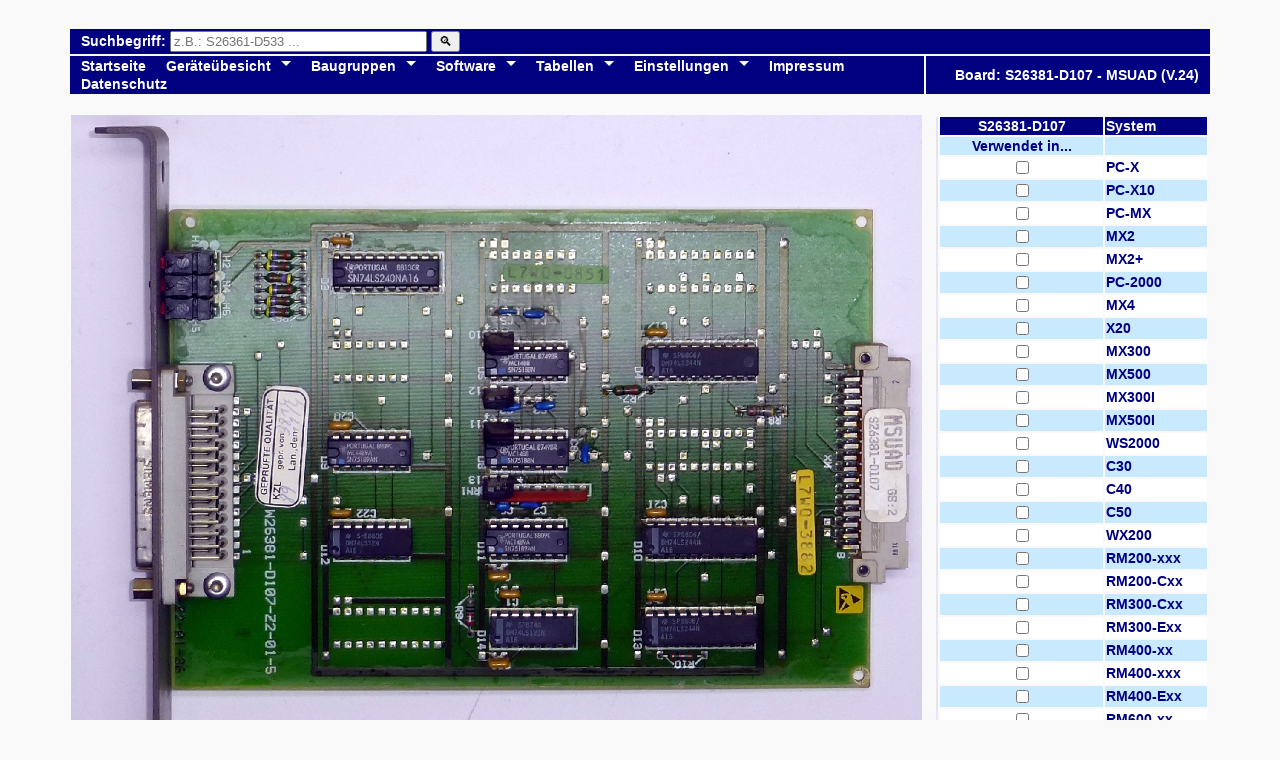

--- FILE ---
content_type: text/html;charset=UTF-8
request_url: https://mx300i.narten.de/view_board.cfm?5EF287A1ABC3F4DCAFEA25C2FAB8C6030AF2
body_size: 38438
content:
<!DOCTYPE html>

<html>
<head>
<title>Board: S26381-D107</title>
<meta name="viewport" content="width=device-width, initial-scale=1">
</head>
<body>
<style>
html {	overflow: -moz-scrollbars-vertical; overflow-y: scroll;	}
body	{	margin-left: 0px;	margin-right: 0px;	background-color:#f9f9f9	}
.tFrame	{	width:100%	}
.rFrame	{	width:5%;	}
.lFrame	{	width:5%;	}
.HeadLine	{	background-color:Navy;	}
td.HeadLine	{	padding-left:3px;	padding-top:2px;	padding-bottom:2px;	padding-right:3px;	}
.std-xl	{	font-family: Arial;	font-size:18px;	}
.std-xxl	{	font-family: Arial;	font-size:22px;	}
.std-xs-navy	{	font-family: Arial;	font-size:5px;	color:Navy;	}
.std-s-navy	{	font-family: Arial;	font-size:12px;	color:Navy;	}
.std-m-navy	{	font-family: Arial;	font-size:14px;	color:Navy;	}
.std-l-navy	{	font-family: Arial;	font-size:16px;	color:Navy;	}
.std-xl-navy	{	font-family: Arial;	font-size:18px;	color:Navy;	}
.std-xxl-navy	{	font-family: Arial;	font-size:22px;	color:Navy;	}
.std-s-navy-ocr	{	font-family:'OCR A EXTENDED', 'Courier New';	font-size:12px;	color:Navy;	float: left;
columns: 650px;	-webkit-columns: 650px; /* Chrome, Safari, Opera */
-moz-columns: 650px; /* Firefox */	}
.std-m-navy-ocr	{	font-family:'OCR A EXTENDED', 'Courier New';	font-size:14px;	color:Navy;	float: left;
columns: 650px;	-webkit-columns: 650px;	-moz-columns: 650px;	}
.std-l-navy-ocr	{	font-family:'OCR A EXTENDED', 'Courier New';	font-size:16px;	color:Navy;	float: left;
columns: 650px; -webkit-columns: 650px; -moz-columns: 650px;	}
.std-xl-navy-ocr	{	font-family:'OCR A EXTENDED', 'Courier New';	font-size:18px;	color:Navy;	float: left;
columns: 650px; -webkit-columns: 650px; -moz-columns: 650px;	}
.std-xxl-navy-ocr	{	font-family:'OCR A EXTENDED', 'Courier New';	font-size:22px;	color:Navy;	float: left;
columns: 650px; -webkit-columns: 650px; -moz-columns: 650px;	}
.std-s-red	{	font-family: Arial;	font-size:12px;	color:Red;	}
.std-m-red	{	font-family: Arial;	font-size:14px;	color:Red;	}
.std-l-red	{	font-family: Arial;	font-size:16px;	color:Red;	}
.std-xl-red	{	font-family: Arial;	font-size:18px;	color:Red;	}
.std-xxl-red	{	font-family: Arial;	font-size:22px;	color:Red;	}
.std-s-white	{	font-family: Arial;	font-size:12px;	color:#f9f9f9;	}
.std-m-white	{	font-family: Arial;	font-size:14px;	color:#f9f9f9;	}
.std-m-white-bold	{	font-family: Arial;	font-size:14px;	color:#f9f9f9;	font-weight: Bold;	}
.std-l-white	{	font-family: Arial;	font-size:16px;	color:#f9f9f9;	}
.std-xl-white	{	font-family: Arial;	font-size:18px;	color:#f9f9f9;	}
.std-xxl-white	{	font-family: Arial;	font-size:22px;	color:#f9f9f9;	}
.std-s-green	{	font-family: Arial;	font-size:12px;	color:#00ff00;	}
.std-m-green	{	font-family: Arial;	font-size:14px;	color:#00ff00;	}
.std-m-green-bold	{	font-family: Arial;	font-size:14px;	color:#00ff00;	}
.std-l-green	{	font-family: Arial;	font-size:16px;	color:#00ff00;	}
.std-xl-green	{	font-family: Arial;	font-size:18px;	color:#00ff00;	}
.std-xxl-green	{	font-family: Arial;	font-size:22px;	color:#00ff00;	}
textarea	{	caret-color: red;	width: 500px;	height: 450px;	border: 1px solid #cccccc;	padding: 0.5em;
font-family: Courier;	font-size:10px;	}
textarea:focus	{	background: #ffffcc;	}
.ConnectorDescriptionFontSize {	font-size: 11px;	}
a.linkCol	{	padding-left: 12px;	display: block;	text-decoration: none;	}
a.linkCol:focus	{	padding-left: 12px;	background-color: Red;	display: block; text-decoration: none;	}
a.linkCol:hover	{	padding-left: 12px;	background-color: Red;	display: block;	text-decoration: none;	}
a.linkCol:visited	{	padding-left: 12px;	display: block;	text-decoration: none;	color:#f9f9f9;	}
a.linkCol:link	{	padding-left: 12px;	display: block;	text-decoration: none;	color:#f9f9f9;	}
a.linkCol0	{	padding-left: 24px;	display: block; text-decoration: none;	}
a.linkCol0:focus	{	padding-left: 24px;	background-color: Red;	display: block; text-decoration: none;	}
a.linkCol0:hover	{	padding-left: 24px;	background-color: Red;	display: block; text-decoration: none;	}
a.linkCol0:visited	{	padding-left: 24px;	display: block; text-decoration: none;	color:#f9f9f9;	}
a.linkCol0:link	{	padding-left: 24px;	display: block; text-decoration: none;	color:#f9f9f9;	}
a.linkCol1	{	padding-left: 36px;	display: block;	text-decoration: none;	}
a.linkCol2	{	display: block;	text-decoration: none;	}
a[href^="http"]	{	color:Navy; padding-right: 1.2em; background: url("data:image/svg+xml,%3Csvg%20viewBox%3D%220%200%2012%2012%22%20xmlns%3D%22http%3A//www.w3.org/2000/svg%22%3E%3Cpolygon%20fill%3D%22blue%22%20points%3D%222%2C2%205%2C2%205%2C3%203%2C3%203%2C9%209%2C9%209%2C7%2010%2C7%2010%2C10%202%2C10%22/%3E%3Cpolygon%20points%3D%226.2%2C2%2010%2C2%2010%2C5.8%208.6%2C4.4%206.5%2C6.5%205.5%2C5.5%207.6%2C3.4%22/%3E%3C/svg%3E") no-repeat right;	}
a[href^="http"]:hover	{	color:#7f0000; padding-right: 1.2em; background: url("data:image/svg+xml,%3Csvg%20viewBox%3D%220%200%2012%2012%22%20xmlns%3D%22http%3A//www.w3.org/2000/svg%22%3E%3Cpolygon%20fill%3D%22blue%22%20points%3D%222%2C2%205%2C2%205%2C3%203%2C3%203%2C9%209%2C9%209%2C7%2010%2C7%2010%2C10%202%2C10%22/%3E%3Cpolygon%20points%3D%226.2%2C2%2010%2C2%2010%2C5.8%208.6%2C4.4%206.5%2C6.5%205.5%2C5.5%207.6%2C3.4%22/%3E%3C/svg%3E") no-repeat right;	}
a	{	color:Navy	}
a:hover	{	color:#ff0000;	}
a:visited	{	color:#0000f0;	}
a:focus	{	color:#7f0000; }
#boardlist {	font-family: Arial;	border-collapse: collapse;	width: 600px;	text-align: left; border: 0px solid #dddddd;	}
#boardlist td, #boardlist th	{	border: 0px solid #dddddd;	}
#boardlist tr:nth-child(even)	{	background-color: #ffffff;	border: 0px solid #dddddd;	}
#boardlist tr:nth-child(odd)	{	background-color: #c9e9ff; border: 0px solid #dddddd;	}
#boardlist tr:hover	{	background-color: Red;	color: Yellow; border: 0px solid #dddddd;	}
#boardlist tr:hover a	{	color: Yellow;	}
#boardlist1	{	font-family: Arial;	width: 600px;	text-align: left; border: 2px #ffffff	}
#boardlist1 td	{	}
#boardlist1 th	{	text-align: center;	}
#boardlist1 tr:nth-child(even) {	background-color: #c9e9ff;	}
#boardlist1 tr:nth-child(odd)	{	background-color: #ffffff;	}
#boardlist1 tr:hover	{	background-color: Red;	color: Yellow;	}
#boardlist1 tr:hover a	{	color: Yellow;	}
/* Tabs mit radio-Buttons */
.tabbed figure {	display: block; margin-left: 0;	border-bottom: 1px solid silver;	clear: both;	}
.tabbed > input,
.tabbed figure > div { display: none; }
.tabbed figure > div {	padding: 15px;	width: 100%;	border: 1px solid silver;	background: #ffffff;	line-height: 1.5em;
letter-spacing: 0.3px; color: #444444;	}
#tab1:checked ~ figure .tab1,
#tab2:checked ~ figure .tab2,
#tab3:checked ~ figure .tab3 { display: block;	}
nav#MachineTabDetail label	{	float: left;	padding-top: 15px;	padding-bottom: 15px;	border-top: 1px solid silver;
border-right: 1px solid silver;	background: White;	color: Navy;	width:33%;	text-align: center;	}
nav#MachineTabDetail label:nth-child(1){	border-left: 1px solid silver; }
nav#MachineTabDetail label:hover	{ background: hsl(240,100%,40%);	color: #eeeeee;	}
nav#MachineTabDetail label:active	{	background: #c9e9ff;	color: Navy;	}
#tab1:checked ~ nav#MachineTabDetail label[for="tab1"],
#tab2:checked ~ nav#MachineTabDetail label[for="tab2"],
#tab3:checked ~ nav#MachineTabDetail label[for="tab3"]
{	background: Navy;	color: #eeeeee;	position: relative;	border-bottom: none;	}
#tab1:checked ~ nav#MachineTabDetail label[for="tab1"]:after,
#tab2:checked ~ nav#MachineTabDetail label[for="tab2"]:after,
#tab3:checked ~ nav#MachineTabDetail label[for="tab3"]:after
{	content: "";	display: block;	position: absolute;	height: 2px;	width: 100%;	background: Navy;	left: 0;
bottom: -1px;	}
</style>
<style>
.ConnectorDescriptionFontSize { height:0px; width:100%; }
tr td.std-m-navy { vertical-align:top; }
.Connector-Desc-S26381-D107 { position: relative; text-align: left; color: #00ff00; text-shadow: 2px 2px 2px Navy; text-stroke-width:2px; text-stroke-color:Navy; text-fill-color: Green; }
.Connector-Desc-S26381-D107 img { position: revert; width:100%; left:0px; top:0px;}
.Connector-Desc-S26381-D107 div#Desc { position: absolute; text-shadow: 0px 0px 0px Navy; text-stroke-width:0px; color: Navy;}
</style>
<table class="tFrame">
<tr>
<td class="lFrame">&nbsp;</td>
<td class="std-m-white-bold">
<style>
nav.nl {	box-sizing: border-box; float: left; width: 100%; background: Navy; z-index: 2000;	}
nav.nl ul	{	margin: 0; padding: 0; z-index: 2000;	}
nav.nl a	{	display: block; color: White; text-decoration: none; z-index: 2000;	}
nav.nl form	{	display: block; color: White; text-decoration: none; z-index: 2000;	}
nav.nl ul li	{	position: relative; float: left; list-style: none; z-index: 2000;	}
nav.nl ul li:hover	{	background: #3333ff; color: black; z-index: 2000;	}
nav.nl ul li a	{	padding: 1px 10px; z-index: 2000;	}
nav.nl ul li form	{	padding: 1px 10px; z-index: 2000;	}
nav.nl ul ul	{	position: absolute; top: -9999px; left: -9999px; background: #333; box-shadow: 5px 5px 10px rgba(0, 0, 0, 0.6);
z-index: 2000;	}
nav.nl ul ul li	{	float: none; width: 200px; border-bottom: 1px solid #555; z-index: 2000;	}
nav.nl ul ul li a	{	padding: 5px 5px; z-index: 2000;	}
nav.nl ul ul li form	{	padding: 5px 5px; z-index: 2000;	}
nav.nl ul li:hover > ul {	top: 100%; left: 0; z-index: 2000; }
nav.nl ul ul li:hover > ul	{	top: 0; left: 200px; z-index: 2000;	}
nav.nl ul li.submenu > a:after	{	position: relative; float: right; content: ''; margin-left: 10px; margin-top: 3px;
border-left: 5px solid transparent; border-right: 5px solid transparent; border-top: 5px solid White;
border-bottom: 5px solid transparent; z-index: 2000;	}
nav.nl ul ul li.submenu a:after	{	margin-left: auto; margin-top: 1px; margin-right: -8px;
border-left: 5px solid White; border-right: 5px solid transparent; border-top: 5px solid transparent;
border-bottom: 5px solid transparent; z-index: 2000;	}
nav.nl ul ul li:last-child	{	border-bottom: none; z-index: 2000;	}
nav.nr	{	box-sizing: border-box; float: right; width: 100%; background: Navy; z-index: 2000;	}
nav.nr ul	{	margin: 0; padding: 0; z-index: 2000;	}
nav.nr a	{	display: block; color: White; text-decoration: none; z-index: 2000;	}
nav.nr ul li	{	position: relative; float: right; list-style: none; z-index: 2000;	}
nav.nr ul li:hover	{	background: #3333ff; color: black; z-index: 2000;	}
nav.nr ul li a	{	padding: 1px 10px; z-index: 2000;	}
nav.nr ul ul	{	position: absolute; top: -9999px; left: -9999px; background: #333; box-shadow: 5px 5px 10px rgba(0, 0, 0, 0.6);
z-index: 2000;	}
nav.nr ul ul li	{	float: none; width: 200px; border-bottom: 1px solid #555; z-index: 2000;	}
nav.nr ul ul li a	{	padding: 5px 5px; z-index: 2000;	}
nav.nr ul li:hover > ul	{	top: 100%; left: 0; z-index: 2000;	}
nav.nr ul ul li:hover > ul	{	top: 0; left: 200px; z-index: 2000;	}
nav.nr ul li.submenu > a:after	{	position: relative; float: left; content: ''; margin-left: 10px; margin-top: 3px;
border-left: 5px solid transparent; border-right: 5px solid transparent; border-top: 5px solid White;
border-bottom: 5px solid transparent; z-index: 2000;	}
nav.nr ul ul li.submenu a:after	{	margin-left: auto; margin-top: 1px; margin-right: -8px;
border-left: 5px solid White; border-right: 5px solid transparent; border-top: 5px solid transparent;
border-bottom: 5px solid transparent; z-index: 2000;	}
nav.nr ul ul li:last-child	{	border-bottom: none; z-index: 2000;	}
</style>
<br>
<table class="tFrame">
<tr class="HeadLine">
<td style="width: auto; text-align:right;" colspan=2>
<nav class="nl" ><ul><li>
<form name="searchForm" action="/boardList.cfm"><label for="query">Suchbegriff: </label>
<input type="search" id="query" name="queryText" placeholder="z.B.: S26361-D533 ..." size="30" maxlength="64" >
<button>&#x1F50D;</button>
</form>
</li></ul></nav>
</td>
</tr>
<tr class="HeadLine">
<td style="width: auto; text-align:right;">
<nav class="nl">
<ul>
<li>
<a href="/index.cfm" title="Startseite">Startseite</a>
</li>
<li class="submenu">
<a href="/boardList.cfm?7BEF89A6BFC3E682F59D7885BE9F9240A2" title="Geräteübesicht">Geräteübesicht</a>
<ul>
<li class="submenu">
<a href="/boardList.cfm?7BEF89A6BFC3F4B7CA2E" title="SINIX-Systeme">SINIX-Systeme&nbsp;&nbsp;</a>
<ul>
<!-- MachineSubMenu -->
<li class="submenu">
<a href="/view_board.cfm?5EF287A1ABC3F7ADB481B1"
title="PC-X">PC-X&nbsp;&nbsp;</a>
<ul>
<li>
<a href="/view_board.cfm?5EF287A1ABC3F3DCAFE82ECAFAA5C3060A50392BC7A2C1C447"
title="Datenkabel SS97">T26139-Y457-V1 GS8&nbsp;&nbsp;</a>
</li>
<li>
<a href="/view_board.cfm?5EF287A1ABC3F3DCAFE82ECAFAA5CF040550392BC7A2C1CE83"
title="Datenkabel SS97">T26139-Y878-V1 GS2&nbsp;&nbsp;</a>
</li>
<li>
<a href="/view_board.cfm?5EF287A1ABC3F4DCAFEA2BC2FAB7C6020A50392BD6D40A"
title="30cm/12'-Monitor">S26361-K117-V111&nbsp;&nbsp;</a>
</li>
<li>
<a href="/view_board.cfm?5EF287A1ABC3F4DCAFEA2BC2FAB8C504089C"
title="DUEAH (DFÜ-Contr.)">S26361-D275&nbsp;&nbsp;</a>
</li>
<li>
<a href="/view_board.cfm?5EF287A1ABC3F4DCAFEA2BC2FAB8C50B0D9A"
title="BAMAF (BAM-WTÜ-Proz.)">S26361-D280&nbsp;&nbsp;</a>
</li>
<li>
<a href="/view_board.cfm?5EF287A1ABC3F4DCAFEA2BC2FAB8C4070D503929D7"
title="DUXAF (ladbarer DFÜ-Proz. 256K)">S26361-D340-V3&nbsp;&nbsp;</a>
</li>
<li>
<a href="/view_board.cfm?5EF287A1ABC3EAA8D4F4589EA2909647520F61"
title="Rev C">MFM-Emulator&nbsp;&nbsp;</a>
</li>
<li>
<a href="/view_board.cfm?5EF287A1ABC3F4DCAFEA2BC2FAB4CE010E"
title="TEAC FD-55FV-13-U">S26361-H92&nbsp;&nbsp;</a>
</li>
<li>
<a href="/view_board.cfm?5EF287A1ABC3F3ABD89A3DB593D1C2061D3B3937D6D6C7D3"
title="720Kbyte/5,25">TEAC FD-55 FV-13U&nbsp;&nbsp;</a>
</li>
<li>
<a href="/view_board.cfm?5EF287A1ABC3F4DCAFEA2BC2FAB8C5040B503928D2"
title="GDCAA (Grafik-Contr.)">S26361-D276-V2&nbsp;&nbsp;</a>
</li>
<li>
<a href="/view_board.cfm?5EF287A1ABC3F4DCAFEA2BC2FAB8C50B0F50392B26"
title="ADCAB (ALPHA-Contr.)">S26361-D282-V1&nbsp;&nbsp;</a>
</li>
<li>
<a href="/view_board.cfm?5EF287A1ABC3F4DCAFEA2BC2FAB8C4020D1A"
title="ADCAE (ALPHA-Contr.)">S26361-D310&nbsp;&nbsp;</a>
</li>
<li>
<a href="/view_board.cfm?5EF287A1ABC3F4DCAFEA2BC2FAB4C005102B5EDD"
title="DTC 510 B">S26361-H76-V1&nbsp;&nbsp;</a>
</li>
<li>
<a href="/view_board.cfm?5EF287A1ABC3F4DCAFEA2BC2FAB4CE02102B5EF1"
title="OMTI 5100">S26361-H91-V1&nbsp;&nbsp;</a>
</li>
<li>
<a href="/view_board.cfm?5EF287A1ABC3F4DCAFEA2BC2FAB4C0060A"
title="BASF 6188">S26361-H75&nbsp;&nbsp;</a>
</li>
<li class="submenu">
<a href="/view_board.cfm?5EF287A1ABC3F4DCAFEA2BC2FAB7C6000F503928B1"
title="97811-112">S26361-K132-V2&nbsp;&nbsp;</a>
<ul>
<li>
<a href="/view_board.cfm?5EF287A1ABC3F3DCAFE82ECAFAA5C6030A44424CD6C5D5AFD603"
title="Tastaturkabel SS97">T26139-Y1079-V1 GS1</a>
</li>
<li>
<a href="/view_board.cfm?5EF287A1ABC3F3DCAFE82ECAFAA5C20A0B50392BCAA2C1CFC7"
title="Tastaturkabel SS97">T26139-Y596-V1-GS3</a>
</li>
<li>
<a href="/view_board.cfm?5EF287A1ABC3F4DCAFEA25C2FAB8CF00102B5E37A0B6A0C7"
title="TASAP GS2">S26381-D83-V1-GS2</a>
</li>
</ul>
</li>
<li>
<a href="/view_board.cfm?5EF287A1ABC3F4DCAFEA2BC2FAB8C5040D503928C4"
title="SYBAA (Systemboard PC-X 256K)">S26361-D270-V2&nbsp;&nbsp;</a>
</li>
<li>
<a href="/view_board.cfm?5EF287A1ABC3F4DCAFEA2BC2FAB8C5040D503929D9"
title="SYBAA (Systemboard PC-X 512K / 1024K)">S26361-D270-V3&nbsp;&nbsp;</a>
</li>
<li>
<a href="/view_board.cfm?5EF287A1ABC3F4DCAFEA2BC2FAB8C5040E9A"
title="SPEAE (256KB)">S26361-D273&nbsp;&nbsp;</a>
</li>
<li>
<a href="/view_board.cfm?5EF287A1ABC3F4DCAFEA2BC1FAB8C4000D50392B0B"
title="LANAA (LAN-Proz.)">S26362-D330-V1&nbsp;&nbsp;</a>
</li>
<li>
<a href="/view_board.cfm?5EF287A1ABC3F4DCAFEA2BC2FAB8C5040921"
title="FPAAG">S26361-D274&nbsp;&nbsp;</a>
</li>
<li>
<a href="/view_board.cfm?5EF287A1ABC3F4DCAFE82CC0FAB8C50A0D8F"
title="SVGBN">S26113-D290&nbsp;&nbsp;</a>
</li>
<li>
<a href="/view_board.cfm?5EF287A1ABC3F4DCAFE82CC0FAB8C50A0D50392BD71C"
title="SVGBN">S26113-D290-V10&nbsp;&nbsp;</a>
</li>
<li>
<a href="/view_board.cfm?5EF287A1ABC3F4DCAFEA2BC2FAB8C50A0C50392B41"
title="SSSAB (4 * SS97)">S26361-D291-V1&nbsp;&nbsp;</a>
</li>
<li>
<a href="/view_board.cfm?5EF287A1ABC3F4A7D79045D3E6D28FC1"
title="SINIX 1.0A - SINIX 1.2A">SINIX 1.x&nbsp;&nbsp;</a>
</li>
<li>
<a href="/view_board.cfm?5EF287A1ABC3EE80FFB66F9EBE84C2"
title="">Informix&nbsp;&nbsp;</a>
</li>
<li>
<a href="/view_board.cfm?5EF287A1ABC3EA9BF5AD7483BB9D99135B121D3AB2ABDBA4E1"
title="">Multiplan for UNIX&nbsp;&nbsp;</a>
</li>
<li>
<a href="/view_board.cfm?5EF287A1ABC3F081EBBD3D95B88ED76653141745"
title="">Word for Unix&nbsp;&nbsp;</a>
</li>
</ul>
</li>
<!-- MachineSubMenu -->
<li class="submenu">
<a href="/view_board.cfm?5EF287A1ABC3F7ADB4812CC355"
title="PC-X10">PC-X10&nbsp;&nbsp;</a>
<ul>
<li>
<a href="/view_board.cfm?5EF287A1ABC3F3DCAFE82ECAFAA5C3060A50392BC7A2C1C447"
title="Datenkabel SS97">T26139-Y457-V1 GS8&nbsp;&nbsp;</a>
</li>
<li>
<a href="/view_board.cfm?5EF287A1ABC3F3DCAFE82ECAFAA5CF040550392BC7A2C1CE83"
title="Datenkabel SS97">T26139-Y878-V1 GS2&nbsp;&nbsp;</a>
</li>
<li>
<a href="/view_board.cfm?5EF287A1ABC3F4DCAFEA2BC2FAB8C4010E46"
title="MMUAB (PC-X10)">S26361-D323&nbsp;&nbsp;</a>
</li>
<li>
<a href="/view_board.cfm?5EF287A1ABC3F4DCAFEA2BC2FAB7C6020A50392BD6D40A"
title="30cm/12'-Monitor">S26361-K117-V111&nbsp;&nbsp;</a>
</li>
<li>
<a href="/view_board.cfm?5EF287A1ABC3F4DCAFEA2BC2FAB8C504089C"
title="DUEAH (DFÜ-Contr.)">S26361-D275&nbsp;&nbsp;</a>
</li>
<li>
<a href="/view_board.cfm?5EF287A1ABC3F4DCAFEA2BC2FAB8C50B0D9A"
title="BAMAF (BAM-WTÜ-Proz.)">S26361-D280&nbsp;&nbsp;</a>
</li>
<li>
<a href="/view_board.cfm?5EF287A1ABC3F4DCAFEA2BC2FAB8C4070D503929D7"
title="DUXAF (ladbarer DFÜ-Proz. 256K)">S26361-D340-V3&nbsp;&nbsp;</a>
</li>
<li>
<a href="/view_board.cfm?5EF287A1ABC3EAA8D4F4589EA2909647520F61"
title="Rev C">MFM-Emulator&nbsp;&nbsp;</a>
</li>
<li>
<a href="/view_board.cfm?5EF287A1ABC3F4DCAFEA2BC2FAB4CE010E"
title="TEAC FD-55FV-13-U">S26361-H92&nbsp;&nbsp;</a>
</li>
<li>
<a href="/view_board.cfm?5EF287A1ABC3F3ABD89A3DB593D1C2061D3B3937D6D6C7D3"
title="720Kbyte/5,25">TEAC FD-55 FV-13U&nbsp;&nbsp;</a>
</li>
<li>
<a href="/view_board.cfm?5EF287A1ABC3F4DCAFEA2BC2FAB8C5040B503928D2"
title="GDCAA (Grafik-Contr.)">S26361-D276-V2&nbsp;&nbsp;</a>
</li>
<li>
<a href="/view_board.cfm?5EF287A1ABC3F4DCAFEA2BC2FAB8C50B0F50392B26"
title="ADCAB (ALPHA-Contr.)">S26361-D282-V1&nbsp;&nbsp;</a>
</li>
<li>
<a href="/view_board.cfm?5EF287A1ABC3F4DCAFEA2BC2FAB8C4020D1A"
title="ADCAE (ALPHA-Contr.)">S26361-D310&nbsp;&nbsp;</a>
</li>
<li>
<a href="/view_board.cfm?5EF287A1ABC3F4DCAFEA2BC2FAB4C005102B5EDD"
title="DTC 510 B">S26361-H76-V1&nbsp;&nbsp;</a>
</li>
<li>
<a href="/view_board.cfm?5EF287A1ABC3F4DCAFEA2BC2FAB4CE02102B5EF1"
title="OMTI 5100">S26361-H91-V1&nbsp;&nbsp;</a>
</li>
<li>
<a href="/view_board.cfm?5EF287A1ABC3F4DCAFEA2BC2FAB4C0060A"
title="BASF 6188">S26361-H75&nbsp;&nbsp;</a>
</li>
<li>
<a href="/view_board.cfm?5EF287A1ABC3F4DCAFEA2BC2FAB8C4060450392850"
title="SYBAC (Systemboard PC-X10 512K / 1024K)">S26361-D359-V2&nbsp;&nbsp;</a>
</li>
<li>
<a href="/view_board.cfm?5EF287A1ABC3F4DCAFEA2BC2FAB8C406045039290F"
title="SYBAC (Systemboard PC-X10 512K / 1024K)">S26361-D359-V3&nbsp;&nbsp;</a>
</li>
<li>
<a href="/view_board.cfm?5EF287A1ABC3F4DCAFEA2BC1FAB8C4000D50392B0B"
title="LANAA (LAN-Proz.)">S26362-D330-V1&nbsp;&nbsp;</a>
</li>
<li>
<a href="/view_board.cfm?5EF287A1ABC3F4DCAFEA2BC2FAB8C5040921"
title="FPAAG">S26361-D274&nbsp;&nbsp;</a>
</li>
<li>
<a href="/view_board.cfm?5EF287A1ABC3F4DCAFE82CC0FAB8C403088D"
title="SVBGZ">S26113-D305&nbsp;&nbsp;</a>
</li>
<li>
<a href="/view_board.cfm?5EF287A1ABC3F4DCAFEA2BC2FAB8C50A0C50392B41"
title="SSSAB (4 * SS97)">S26361-D291-V1&nbsp;&nbsp;</a>
</li>
<li>
<a href="/view_board.cfm?5EF287A1ABC3F4A7D79045D3E6D28FC1"
title="SINIX 1.0A - SINIX 1.2A">SINIX 1.x&nbsp;&nbsp;</a>
</li>
<li>
<a href="/view_board.cfm?5EF287A1ABC3EE80FFB66F9EBE84C2"
title="">Informix&nbsp;&nbsp;</a>
</li>
<li>
<a href="/view_board.cfm?5EF287A1ABC3EA9BF5AD7483BB9D99135B121D3AB2ABDBA4E1"
title="">Multiplan for UNIX&nbsp;&nbsp;</a>
</li>
<li>
<a href="/view_board.cfm?5EF287A1ABC3F081EBBD3D95B88ED76653141745"
title="">Word for Unix&nbsp;&nbsp;</a>
</li>
<li class="submenu">
<a href="/view_board.cfm?5EF287A1ABC3F4DCAFEA2BC2FAB7C6000A50392EFD"
title="Streamer-Subsystem (TDC)">S26361-K137-V4&nbsp;&nbsp;</a>
<ul>
<li>
<a href="/view_board.cfm?5EF287A1ABC3E29BEBB66D9CA09985136D2E3A3AD7D4BFCCD024DA0E3D"
title="">Europower PSU 01-078-2</a>
</li>
<li>
<a href="/view_board.cfm?5EF287A1ABC3E29BEBB66D9CA09985136D2E3A3AD7D4BFCCDE24DA0E44"
title="">Europower PSU 01-098-2</a>
</li>
<li>
<a href="/view_board.cfm?5EF287A1ABC3F3AADAF92EC0E2CCD761580B4F2BD62F"
title="TDC 3350 MK-II">TDC 3350 Rev 11</a>
</li>
<li>
<a href="/view_board.cfm?5EF287A1ABC3F3AADAF92EC0E2CCD761580B4F23F4"
title="TDC 3350 MK-II">TDC 3350 Rev 9</a>
</li>
<li>
<a href="/view_board.cfm?5EF287A1ABC3F38FF7BD7F96A59BD767793E4F29D4D5AB44"
title="60Mbyte/QIC-2">Tandberg TDC 3309</a>
</li>
</ul>
</li>
</ul>
</li>
<!-- MachineSubMenu -->
<li class="submenu">
<a href="/view_board.cfm?5EF287A1ABC3F7ADB49445CC"
title="PC-MX">PC-MX&nbsp;&nbsp;</a>
<ul>
<li>
<a href="/view_board.cfm?5EF287A1ABC3F4DCAFEA2BC2FAB9C10B2A"
title="Platter XPLAD">S26361-E68&nbsp;&nbsp;</a>
</li>
<li>
<a href="/view_board.cfm?5EF287A1ABC3F3DCAFE82ECAFAA5C3060A50392BC7A2C1C447"
title="Datenkabel SS97">T26139-Y457-V1 GS8&nbsp;&nbsp;</a>
</li>
<li>
<a href="/view_board.cfm?5EF287A1ABC3F3DCAFE82ECAFAA5CF040550392BC7A2C1CE83"
title="Datenkabel SS97">T26139-Y878-V1 GS2&nbsp;&nbsp;</a>
</li>
<li>
<a href="/view_board.cfm?5EF287A1ABC3F4DCAFEA2BC2FAB8C5070C37"
title="BASAD">S26361-D241&nbsp;&nbsp;</a>
</li>
<li>
<a href="/view_board.cfm?5EF287A1ABC3F4DCAFEA2BC2FAB8C5070C503853B3ADBFAFD52AC40AF8CA63FCD8128C"
title="BASAD, MMUAA">S26361-D241-WITH-S26361-D256&nbsp;&nbsp;</a>
</li>
<li>
<a href="/view_board.cfm?5EF287A1ABC3F4DCAFEA2BC2FAB8C5060B96"
title="MMUAA (PC-MX)">S26361-D256&nbsp;&nbsp;</a>
</li>
<li>
<a href="/view_board.cfm?5EF287A1ABC3EA9BF5AD7491A28FDA7A102D1D75938AE6859779DA7EA68655AAE7"
title="MBINN">Multibus-I-Prototype-Board&nbsp;&nbsp;</a>
</li>
<li>
<a href="/view_board.cfm?5EF287A1ABC3EAA8D4F4589EA2909647520F61"
title="Rev C">MFM-Emulator&nbsp;&nbsp;</a>
</li>
<li>
<a href="/view_board.cfm?5EF287A1ABC3F4DCAFEA2BC2FAB4CE010E"
title="TEAC FD-55FV-13-U">S26361-H92&nbsp;&nbsp;</a>
</li>
<li>
<a href="/view_board.cfm?5EF287A1ABC3F3ABD89A3DB593D1C2061D3B3937D6D6C7D3"
title="720Kbyte/5,25">TEAC FD-55 FV-13U&nbsp;&nbsp;</a>
</li>
<li>
<a href="/view_board.cfm?5EF287A1ABC397DEAE9D2FC0FACCC60205505DA6"
title="Urlader fuer PC-MX, BASAD (S26361-D241 / D23)">007D23-0118-2&nbsp;&nbsp;</a>
</li>
<li>
<a href="/view_board.cfm?5EF287A1ABC397DEA19D2FC1FACCC60205505DAB"
title="Urlader fuer PC-MX, BASAD (S26361-D241 / D22)">008D22-0118-2&nbsp;&nbsp;</a>
</li>
<li>
<a href="/view_board.cfm?5EF287A1ABC39ED9A1E96881BB9D93564F4A"
title="Urlader fuer PC-MX, BASAD (S26361-D241 / D23 u. D22 merged)">9780urlader&nbsp;&nbsp;</a>
</li>
<li>
<a href="/view_board.cfm?5EF287A1ABC3E3BADAF928C1EFCAC4"
title="DTC 5286">DTC 5286&nbsp;&nbsp;</a>
</li>
<li>
<a href="/view_board.cfm?5EF287A1ABC3F4DCAFEA2BC2FAB8C5070F50392ECF"
title="MEMAC (512KB)">S26361-D242-V4&nbsp;&nbsp;</a>
</li>
<li>
<a href="/view_board.cfm?5EF287A1ABC3E2B6D68A3DC1E7CDD77E52194F290F"
title="Ethernet Prozessor">EXOS 201 Mod 3&nbsp;&nbsp;</a>
</li>
<li>
<a href="/view_board.cfm?5EF287A1ABC3E2B6D68A3DC1E7CDD77E52194F2E38"
title="Ethernet Prozessor">EXOS 201 Mod 4&nbsp;&nbsp;</a>
</li>
<li>
<a href="/view_board.cfm?5EF287A1ABC3F4DCAFEA2BC2FAB8C5070E47"
title="SERAC (6 * SS97)">S26361-D243&nbsp;&nbsp;</a>
</li>
<li>
<a href="/view_board.cfm?5EF287A1ABC3F4DCAFEA2BC2FAB8C50708F4"
title="CONAC">S26361-D245&nbsp;&nbsp;</a>
</li>
<li>
<a href="/view_board.cfm?5EF287A1ABC3F4A7D79045D3E6D28FC1"
title="SINIX 1.0A - SINIX 1.2A">SINIX 1.x&nbsp;&nbsp;</a>
</li>
<li>
<a href="/view_board.cfm?5EF287A1ABC3EE80FFB66F9EBE84C2"
title="">Informix&nbsp;&nbsp;</a>
</li>
<li>
<a href="/view_board.cfm?5EF287A1ABC3EA9BF5AD7483BB9D99135B121D3AB2ABDBA4E1"
title="">Multiplan for UNIX&nbsp;&nbsp;</a>
</li>
<li>
<a href="/view_board.cfm?5EF287A1ABC3F081EBBD3D95B88ED76653141745"
title="">Word for Unix&nbsp;&nbsp;</a>
</li>
<li>
<a href="/view_board.cfm?5EF287A1ABC39ED9ACEFB2"
title="9756">9756&nbsp;&nbsp;</a>
</li>
<li class="submenu">
<a href="/view_board.cfm?5EF287A1ABC39ED9A1E9B8"
title="9780">9780&nbsp;&nbsp;</a>
<ul>
<li>
<a href="/view_board.cfm?5EF287A1ABC3F3DCAFE82ECAFAA5C3060A50392BC7A2C1C447"
title="Datenkabel SS97">T26139-Y457-V1 GS8</a>
</li>
<li>
<a href="/view_board.cfm?5EF287A1ABC3F4DCAFEA2BC2FAB8C5060E17"
title="TECAB">S26361-D253</a>
</li>
<li>
<a href="/view_board.cfm?5EF287A1ABC3F4DCAFEA25C2FAB8C60209502E2B34"
title="HSBAE u. VIBAB">S26381-D114-A1</a>
</li>
<li>
<a href="/view_board.cfm?5EF287A1ABC3F4DCAFEA2BC2FAB7C6020C50392B3A"
title="TAS 97801-101">S26361-K111-V1</a>
</li>
<li>
<a href="/view_board.cfm?5EF287A1ABC3F4DCAFEA25C0FAB8C602102B5E5C"
title="SVBDA">S26383-D11-V1</a>
</li>
<li>
<a href="/view_board.cfm?5EF287A1ABC3F4DCAFEA25C0FAB8C601102B5E07"
title="NVBDA">S26383-D12-V1</a>
</li>
</ul>
</li>
<li class="submenu">
<a href="/view_board.cfm?5EF287A1ABC39ED9A1E92CDEE47A"
title="S26361-L16-V3">97801-3&nbsp;&nbsp;</a>
<ul>
<li>
<a href="/view_board.cfm?5EF287A1ABC3F4DCAFEA2BC2FAB8C4040884"
title="MOBAC">S26361-D375</a>
</li>
<li>
<a href="/view_board.cfm?5EF287A1ABC3F3DCAFE82ECAFAA5C3060A50392BC7A2C1C447"
title="Datenkabel SS97">T26139-Y457-V1 GS8</a>
</li>
<li>
<a href="/view_board.cfm?5EF287A1ABC3F3DCAFE82ECAFAA5CF040550392BC7A2C1CE83"
title="Datenkabel SS97">T26139-Y878-V1 GS2</a>
</li>
<li>
<a href="/view_board.cfm?5EF287A1ABC3F4DCAFEA2BC2FAB7C6020A50392BD6D40A"
title="30cm/12'-Monitor">S26361-K117-V111</a>
</li>
<li>
<a href="/view_board.cfm?5EF287A1ABC39ED9A1E92CDEE4CCC51C"
title="Firmware f. 97801-302">97801-302</a>
</li>
<li>
<a href="/view_board.cfm?5EF287A1ABC39ED9A1E92CDEE4848F1E4718083C"
title="Zeichengenerator EPROM f. 97801-3xx">97801-3xx-zeg</a>
</li>
<li>
<a href="/view_board.cfm?5EF287A1ABC3F4DCAFEA25C2FAB7C305102B5C28D72B"
title="97801-132">S26381-K46-V320</a>
</li>
<li>
<a href="/view_board.cfm?5EF287A1ABC3F4DCAFEA25C2FAB7C30A102B5C2CD710"
title="97801-131">S26381-K49-V360</a>
</li>
<li>
<a href="/view_board.cfm?5EF287A1ABC3F4DCAFEA25C2FAB7C007102B5C28D7C1"
title="SINIX-132 DEU/INT">S26381-K74-V320</a>
</li>
<li>
<a href="/view_board.cfm?5EF287A1ABC3F4DCAFE82CC0FAB8C4030F71"
title="SVGBW">S26113-D302</a>
</li>
<li>
<a href="/view_board.cfm?5EF287A1ABC3F4DCAFE82CC0FAB9C50B09B7"
title="">S26113-E284</a>
</li>
<li>
<a href="/view_board.cfm?5EF287A1ABC3F4DCAFEA2BC2FAB8C40A0550392BAB"
title="AWLAD">S26361-D398-V1</a>
</li>
<li>
<a href="/view_board.cfm?5EF287A1ABC3F4DCAFEA2BC2FAB8C4020C503928B2"
title="TECAC">S26361-D311-V2</a>
</li>
</ul>
</li>
<li class="submenu">
<a href="/view_board.cfm?5EF287A1ABC39ED9A1E92CDEE3EA"
title="97801-4xx">97801-4&nbsp;&nbsp;</a>
<ul>
<li>
<a href="/view_board.cfm?5EF287A1ABC3F4DCAFEA2BC2FAB8C30A0F503929E0"
title="TECAK">S26361-D492-V3</a>
</li>
<li>
<a href="/view_board.cfm?5EF287A1ABC3F3DCAFE82ECAFAA5C3060A50392BC7A2C1C447"
title="Datenkabel SS97">T26139-Y457-V1 GS8</a>
</li>
<li>
<a href="/view_board.cfm?5EF287A1ABC3F3DCAFE82ECAFAA5CF040550392BC7A2C1CE83"
title="Datenkabel SS97">T26139-Y878-V1 GS2</a>
</li>
<li>
<a href="/view_board.cfm?5EF287A1ABC3F4DCAFEA25C2FAB7CF02102B5C28D611"
title="SINIX - SISYMED">S26381-K81-V321</a>
</li>
<li>
<a href="/view_board.cfm?5EF287A1ABC3F4DCAFEA25C2FAB7CF02102B5B2BD200"
title="97331-232 D/INT">S26381-K81-V415</a>
</li>
</ul>
</li>
<li class="submenu">
<a href="/view_board.cfm?5EF287A1ABC3F3ADABE9D5"
title="S26381-K242-V101">TC20&nbsp;&nbsp;</a>
<ul>
<li>
<a href="/view_board.cfm?5EF287A1ABC3F4DCAFEA25C2FAB7C6010D50392BD5D59A"
title="MF-2 DEU">S26381-K120-V120</a>
</li>
<li>
<a href="/view_board.cfm?5EF287A1ABC3F4DCAFEA25C2FAB7C6050D50392BD5D5EF"
title="VT 320 DEU">S26381-K160-V120</a>
</li>
<li>
<a href="/view_board.cfm?5EF287A1ABC3F4DCAFEA25C2FAB7C5070D50392BD5D548"
title="KBPC P2">S26381-K240-V120</a>
</li>
<li>
<a href="/view_board.cfm?5EF287A1ABC3F4DCAFEA25C2FAB7CE0A102B5728D7BD"
title="97371-132 DEU">S26381-K99-V820</a>
</li>
</ul>
</li>
</ul>
</li>
<!-- MachineSubMenu -->
<li class="submenu">
<a href="/view_board.cfm?5EF287A1ABC3EAB6AB56"
title="MX2">MX2&nbsp;&nbsp;</a>
<ul>
<li>
<a href="/view_board.cfm?5EF287A1ABC3F4DCAFEA2BC2FAB8C4020F50392BC7A2C1CF9A"
title="SERAG (6 * SS97)">S26361-D312-V1 GS3&nbsp;&nbsp;</a>
</li>
<li>
<a href="/view_board.cfm?5EF287A1ABC3F4DCAFEA2BC2FAB8C4020F50392BC7A2C1C904"
title="SERAG (6 * SS97)">S26361-D312-V1 GS5&nbsp;&nbsp;</a>
</li>
<li>
<a href="/view_board.cfm?5EF287A1ABC3E4DCAFE82CC2FAB8C10008A1"
title="Speicherbrücke">C26111-D635&nbsp;&nbsp;</a>
</li>
<li>
<a href="/view_board.cfm?5EF287A1ABC3E4DCAFE82CC2FAB8CE0B0E92"
title="Speicherbrücke ">C26111-D983&nbsp;&nbsp;</a>
</li>
<li>
<a href="/view_board.cfm?5EF287A1ABC3F4DCAFEA2BC2FAB9C005D6"
title="Platter XPLAE">S26361-E76&nbsp;&nbsp;</a>
</li>
<li>
<a href="/view_board.cfm?5EF287A1ABC3F3DCAFE82ECAFAA5C3060A50392BC7A2C1C447"
title="Datenkabel SS97">T26139-Y457-V1 GS8&nbsp;&nbsp;</a>
</li>
<li>
<a href="/view_board.cfm?5EF287A1ABC3F3DCAFE82ECAFAA5C20B09503928BA"
title="Kabel OMTI - Disk-LW">T26139-Y584-V2&nbsp;&nbsp;</a>
</li>
<li>
<a href="/view_board.cfm?5EF287A1ABC3F3DCAFE82ECAFAA5CF040550392BC7A2C1CE83"
title="Datenkabel SS97">T26139-Y878-V1 GS2&nbsp;&nbsp;</a>
</li>
<li>
<a href="/view_board.cfm?5EF287A1ABC3F4DCAFEA2BC2FAB8C4000E50392BD5DB"
title="CPUAP (NS32016, 10MHz)">S26361-D333-V12&nbsp;&nbsp;</a>
</li>
<li>
<a href="/view_board.cfm?5EF287A1ABC3F4DCAFEA2BC2FAB8C4000E50392BD499"
title="CPUAP (NS32016, 10MHz)">S26361-D333-V13&nbsp;&nbsp;</a>
</li>
<li>
<a href="/view_board.cfm?5EF287A1ABC3F4DCAFEA2BC2FAB8C4000E5039280C"
title="CPUAP (NS32016, 10MHz)">S26361-D333-V2&nbsp;&nbsp;</a>
</li>
<li>
<a href="/view_board.cfm?5EF287A1ABC3EA9BF5AD7491A28FDA7A102D1D75938AE6859779DA7EA68655AAE7"
title="MBINN">Multibus-I-Prototype-Board&nbsp;&nbsp;</a>
</li>
<li>
<a href="/view_board.cfm?5EF287A1ABC3F4DCAFEA2BC2FAB8C5040A50392B21"
title="DUEAI (128KB)">S26361-D277-V1&nbsp;&nbsp;</a>
</li>
<li>
<a href="/view_board.cfm?5EF287A1ABC3F4DCAFEA2BC2FAB8C5040A50392823"
title="DUEAI (256KB)">S26361-D277-V2&nbsp;&nbsp;</a>
</li>
<li>
<a href="/view_board.cfm?5EF287A1ABC3F4DCAFEA2BC2FAB8C3020450392B01"
title="DUEAK (1MB)">S26361-D419-V1&nbsp;&nbsp;</a>
</li>
<li>
<a href="/view_board.cfm?5EF287A1ABC3EAA8D4F4589EA2909647520F61"
title="Rev C">MFM-Emulator&nbsp;&nbsp;</a>
</li>
<li>
<a href="/view_board.cfm?5EF287A1ABC3F4DCAFEA2BC2FAB4CE010E"
title="TEAC FD-55FV-13-U">S26361-H92&nbsp;&nbsp;</a>
</li>
<li>
<a href="/view_board.cfm?5EF287A1ABC3F3ABD89A3DB593D1C2061D3B3937D6D6C7D3"
title="720Kbyte/5,25">TEAC FD-55 FV-13U&nbsp;&nbsp;</a>
</li>
<li>
<a href="/view_board.cfm?5EF287A1ABC3E3BADAF925C5FACDD4"
title="DTC 86-1">DTC 86-1&nbsp;&nbsp;</a>
</li>
<li>
<a href="/view_board.cfm?5EF287A1ABC3E8A3CD903DC6E3CCC799"
title="OMTI 5400">OMTI 5400&nbsp;&nbsp;</a>
</li>
<li class="submenu">
<a href="/view_board.cfm?5EF287A1ABC3F49AF6AB7C94B28ED77A742A"
title="Storager II">Storager II&nbsp;&nbsp;</a>
<ul>
<li>
<a href="/view_board.cfm?5EF287A1ABC395D9A98C25C671"
title="Interphase Storager II (U85)">270U85</a>
</li>
</ul>
</li>
<li>
<a href="/view_board.cfm?5EF287A1ABC3F49AF6AB7C94B28ED77A7434425EBB"
title="Storager III-D">Storager III-D&nbsp;&nbsp;</a>
</li>
<li>
<a href="/view_board.cfm?5EF287A1ABC3F4DCAFEA2BC2FAB8C4030E50392B46"
title="MEMAD (1MB)">S26361-D303-V1&nbsp;&nbsp;</a>
</li>
<li>
<a href="/view_board.cfm?5EF287A1ABC3F4DCAFEA2BC2FAB8C4030E50392BD4B4"
title="MEMAD (3MB)">S26361-D303-V13&nbsp;&nbsp;</a>
</li>
<li>
<a href="/view_board.cfm?5EF287A1ABC3F4DCAFEA2BC2FAB8C4030E50392971"
title="MEMAD (3MB)">S26361-D303-V3&nbsp;&nbsp;</a>
</li>
<li>
<a href="/view_board.cfm?5EF287A1ABC3E2B6D68A3DC1E7CDD77E52194F290F"
title="Ethernet Prozessor">EXOS 201 Mod 3&nbsp;&nbsp;</a>
</li>
<li>
<a href="/view_board.cfm?5EF287A1ABC3E2B6D68A3DC1E7CDD77E52194F2E38"
title="Ethernet Prozessor">EXOS 201 Mod 4&nbsp;&nbsp;</a>
</li>
<li class="submenu">
<a href="/view_board.cfm?5EF287A1ABC39EDEA9E857"
title="9001">9001&nbsp;&nbsp;</a>
<ul>
<li>
<a href="/view_board.cfm?5EF287A1ABC3F4DCABEE2BC4FABEC31E7C4C5F2A3D"
title="SS97 für 9001">S22767-B4-A100</a>
</li>
<li>
<a href="/view_board.cfm?5EF287A1ABC3F4DCABEE2BC2FAB7C6030C50272FCAA2C1C8B2"
title="Firmware PT88S">S22761-K101-H5-GS4</a>
</li>
<li>
<a href="/view_board.cfm?5EF287A1ABC3F4DCABEE2BC2FAB7C4020D502729CAA2C1CE63"
title="Firmware PT88S">S22761-K310-H3-GS2</a>
</li>
<li>
<a href="/view_board.cfm?5EF287A1ABC3F4DCABEE2BC2FAB7C4020D50272ECAA2C1CE6C"
title="Firmware PT88S">S22761-K310-H4-GS2</a>
</li>
<li>
<a href="/view_board.cfm?5EF287A1ABC3F4DCABEE2BC2FAB6C6010C502D2BD3FF"
title="TDK 88S">S22761-J121-B14</a>
</li>
<li>
<a href="/view_board.cfm?5EF287A1ABC3F4DCABEE2BC2FAB0C5030E502E2B9D"
title="Druckersteuerung PT88S">S22761-L203-A1</a>
</li>
<li>
<a href="/view_board.cfm?5EF287A1ABC3F4DCABEE2BC2FAB0C6030CB6"
title="Druckersteuerung PT88">S22761-L101</a>
</li>
<li>
<a href="/view_board.cfm?5EF287A1ABC3F4DCABEE2BC2FAB0C5030C502849D4F0"
title="Druckersteuerung PT88">S22761-L201-GS3</a>
</li>
<li>
<a href="/view_board.cfm?5EF287A1ABC3F4DCABEE2BC2FAB0C4030C502D2BCE"
title="SPE??">S22761-L301-B1</a>
</li>
<li>
<a href="/view_board.cfm?5EF287A1ABC3F4DCABEE2BC4FABEC41E7C4C5F2A5D"
title="V.24 / TTY für PT88">S22767-B3-A100</a>
</li>
<li>
<a href="/view_board.cfm?5EF287A1ABC3F4DCABEE2BC2FAADC61E7F4CB0"
title="Bedienfeld PT88 / 9001">S22761-Q1-B1</a>
</li>
<li>
<a href="/view_board.cfm?5EF287A1ABC3F4DCABEE2BC2FAB0C4020D502E2874"
title="SPEAF">S22761-L310-A2</a>
</li>
</ul>
</li>
<li>
<a href="/view_board.cfm?5EF287A1ABC3F4DCAFEA2BC2FAB8C504041A"
title="SERAD (4 * SS97, 2 * V.24)">S26361-D279&nbsp;&nbsp;</a>
</li>
<li>
<a href="/view_board.cfm?5EF287A1ABC3F4DCAFEA2BC2FAB8C504045D2849D6D420"
title="SERAD (4 * SS97, 2 * V.24)">S26361-D279 GS11&nbsp;&nbsp;</a>
</li>
<li>
<a href="/view_board.cfm?5EF287A1ABC3F4DCAFEA2BC2FAB8C504045D2849D6D69D"
title="SERAD (4 * SS97, 2 * V.24)">S26361-D279 GS13&nbsp;&nbsp;</a>
</li>
<li>
<a href="/view_board.cfm?5EF287A1ABC3F4DCAFEA2BC2FAB8C4020F50392BBB"
title="SERAG (6 * SS97)">S26361-D312-V1&nbsp;&nbsp;</a>
</li>
<li>
<a href="/view_board.cfm?5EF287A1ABC3F4DCAFEA2BC2FAB8C4050950392B40"
title="SEAAB (6 * SS97)">S26361-D364-V1&nbsp;&nbsp;</a>
</li>
<li>
<a href="/view_board.cfm?5EF287A1ABC3F4DCAFEA2BC2FAB8C40509503929EA"
title="SEAAB (6 * V.24)">S26361-D364-V3&nbsp;&nbsp;</a>
</li>
<li>
<a href="/view_board.cfm?5EF287A1ABC3F4A7D79045D3E5D28FC0"
title="SINIX 2.0A - SINIX 2.1A">SINIX 2.x&nbsp;&nbsp;</a>
</li>
<li>
<a href="/view_board.cfm?5EF287A1ABC3F4A7D79045D3E2D2C54B5D"
title="SINIX 5.20 - SINIX 5.24">SINIX 5.2x&nbsp;&nbsp;</a>
</li>
<li>
<a href="/view_board.cfm?5EF287A1ABC3F4A7D79045DEE5CCC7031D484128D775"
title="SINIX-2000 5.20 (NSC)">SINIX-2000 5.20&nbsp;&nbsp;</a>
</li>
<li>
<a href="/view_board.cfm?5EF287A1ABC3EFA7CD2F"
title="">HIT&nbsp;&nbsp;</a>
</li>
<li class="submenu">
<a href="/view_board.cfm?5EF287A1ABC3F4DCAFEA2BC2FAB7C6070B50392B02"
title="Streamer-Subsystem (TDC)">S26361-K146-V1&nbsp;&nbsp;</a>
<ul>
<li>
<a href="/view_board.cfm?5EF287A1ABC3E29BEBB66D9CA09985136D2E3A3AD7D4BFCCD024DA0E3D"
title="">Europower PSU 01-078-2</a>
</li>
<li>
<a href="/view_board.cfm?5EF287A1ABC3E29BEBB66D9CA09985136D2E3A3AD7D4BFCCDE24DA0E44"
title="">Europower PSU 01-098-2</a>
</li>
<li>
<a href="/view_board.cfm?5EF287A1ABC3F3AADAF92EC0E2CCD761580B4F2BD62F"
title="TDC 3350 MK-II">TDC 3350 Rev 11</a>
</li>
<li>
<a href="/view_board.cfm?5EF287A1ABC3F3AADAF92EC0E2CCD761580B4F23F4"
title="TDC 3350 MK-II">TDC 3350 Rev 9</a>
</li>
<li>
<a href="/view_board.cfm?5EF287A1ABC3F38FF7BD7F96A59BD767793E4F29D4D5AB44"
title="60Mbyte/QIC-2">Tandberg TDC 3309</a>
</li>
</ul>
</li>
<li class="submenu">
<a href="/view_board.cfm?5EF287A1ABC3F4DCAFEA2BC2FAB7C607052D"
title="Streamer-Subsystem (TDC)">S26361-K148&nbsp;&nbsp;</a>
<ul>
<li>
<a href="/view_board.cfm?5EF287A1ABC3E29BEBB66D9CA09985136D2E3A3AD7D4BFCCD024DA0E3D"
title="">Europower PSU 01-078-2</a>
</li>
<li>
<a href="/view_board.cfm?5EF287A1ABC3E29BEBB66D9CA09985136D2E3A3AD7D4BFCCDE24DA0E44"
title="">Europower PSU 01-098-2</a>
</li>
<li>
<a href="/view_board.cfm?5EF287A1ABC3F3AADAF92EC0E2CCD761580B4F2BD62F"
title="TDC 3350 MK-II">TDC 3350 Rev 11</a>
</li>
<li>
<a href="/view_board.cfm?5EF287A1ABC3F3AADAF92EC0E2CCD761580B4F23F4"
title="TDC 3350 MK-II">TDC 3350 Rev 9</a>
</li>
<li>
<a href="/view_board.cfm?5EF287A1ABC3F38FF7BD7F96A59BD767793E4F29D4D5AB44"
title="60Mbyte/QIC-2">Tandberg TDC 3309</a>
</li>
</ul>
</li>
<li>
<a href="/view_board.cfm?5EF287A1ABC39ED9ACEFB2"
title="9756">9756&nbsp;&nbsp;</a>
</li>
<li class="submenu">
<a href="/view_board.cfm?5EF287A1ABC39ED9A1E9B8"
title="9780">9780&nbsp;&nbsp;</a>
<ul>
<li>
<a href="/view_board.cfm?5EF287A1ABC3F3DCAFE82ECAFAA5C3060A50392BC7A2C1C447"
title="Datenkabel SS97">T26139-Y457-V1 GS8</a>
</li>
<li>
<a href="/view_board.cfm?5EF287A1ABC3F4DCAFEA2BC2FAB8C5060E17"
title="TECAB">S26361-D253</a>
</li>
<li>
<a href="/view_board.cfm?5EF287A1ABC3F4DCAFEA25C2FAB8C60209502E2B34"
title="HSBAE u. VIBAB">S26381-D114-A1</a>
</li>
<li>
<a href="/view_board.cfm?5EF287A1ABC3F4DCAFEA2BC2FAB7C6020C50392B3A"
title="TAS 97801-101">S26361-K111-V1</a>
</li>
<li>
<a href="/view_board.cfm?5EF287A1ABC3F4DCAFEA25C0FAB8C602102B5E5C"
title="SVBDA">S26383-D11-V1</a>
</li>
<li>
<a href="/view_board.cfm?5EF287A1ABC3F4DCAFEA25C0FAB8C601102B5E07"
title="NVBDA">S26383-D12-V1</a>
</li>
</ul>
</li>
<li class="submenu">
<a href="/view_board.cfm?5EF287A1ABC39ED9A1E92CDEE47A"
title="S26361-L16-V3">97801-3&nbsp;&nbsp;</a>
<ul>
<li>
<a href="/view_board.cfm?5EF287A1ABC3F4DCAFEA2BC2FAB8C4040884"
title="MOBAC">S26361-D375</a>
</li>
<li>
<a href="/view_board.cfm?5EF287A1ABC3F3DCAFE82ECAFAA5C3060A50392BC7A2C1C447"
title="Datenkabel SS97">T26139-Y457-V1 GS8</a>
</li>
<li>
<a href="/view_board.cfm?5EF287A1ABC3F3DCAFE82ECAFAA5CF040550392BC7A2C1CE83"
title="Datenkabel SS97">T26139-Y878-V1 GS2</a>
</li>
<li>
<a href="/view_board.cfm?5EF287A1ABC3F4DCAFEA2BC2FAB7C6020A50392BD6D40A"
title="30cm/12'-Monitor">S26361-K117-V111</a>
</li>
<li>
<a href="/view_board.cfm?5EF287A1ABC39ED9A1E92CDEE4CCC51C"
title="Firmware f. 97801-302">97801-302</a>
</li>
<li>
<a href="/view_board.cfm?5EF287A1ABC39ED9A1E92CDEE4848F1E4718083C"
title="Zeichengenerator EPROM f. 97801-3xx">97801-3xx-zeg</a>
</li>
<li>
<a href="/view_board.cfm?5EF287A1ABC3F4DCAFEA25C2FAB7C305102B5C28D72B"
title="97801-132">S26381-K46-V320</a>
</li>
<li>
<a href="/view_board.cfm?5EF287A1ABC3F4DCAFEA25C2FAB7C30A102B5C2CD710"
title="97801-131">S26381-K49-V360</a>
</li>
<li>
<a href="/view_board.cfm?5EF287A1ABC3F4DCAFEA25C2FAB7C007102B5C28D7C1"
title="SINIX-132 DEU/INT">S26381-K74-V320</a>
</li>
<li>
<a href="/view_board.cfm?5EF287A1ABC3F4DCAFE82CC0FAB8C4030F71"
title="SVGBW">S26113-D302</a>
</li>
<li>
<a href="/view_board.cfm?5EF287A1ABC3F4DCAFE82CC0FAB9C50B09B7"
title="">S26113-E284</a>
</li>
<li>
<a href="/view_board.cfm?5EF287A1ABC3F4DCAFEA2BC2FAB8C40A0550392BAB"
title="AWLAD">S26361-D398-V1</a>
</li>
<li>
<a href="/view_board.cfm?5EF287A1ABC3F4DCAFEA2BC2FAB8C4020C503928B2"
title="TECAC">S26361-D311-V2</a>
</li>
</ul>
</li>
<li class="submenu">
<a href="/view_board.cfm?5EF287A1ABC39ED9A1E92CDEE3EA"
title="97801-4xx">97801-4&nbsp;&nbsp;</a>
<ul>
<li>
<a href="/view_board.cfm?5EF287A1ABC3F4DCAFEA2BC2FAB8C30A0F503929E0"
title="TECAK">S26361-D492-V3</a>
</li>
<li>
<a href="/view_board.cfm?5EF287A1ABC3F3DCAFE82ECAFAA5C3060A50392BC7A2C1C447"
title="Datenkabel SS97">T26139-Y457-V1 GS8</a>
</li>
<li>
<a href="/view_board.cfm?5EF287A1ABC3F3DCAFE82ECAFAA5CF040550392BC7A2C1CE83"
title="Datenkabel SS97">T26139-Y878-V1 GS2</a>
</li>
<li>
<a href="/view_board.cfm?5EF287A1ABC3F4DCAFEA25C2FAB7CF02102B5C28D611"
title="SINIX - SISYMED">S26381-K81-V321</a>
</li>
<li>
<a href="/view_board.cfm?5EF287A1ABC3F4DCAFEA25C2FAB7CF02102B5B2BD200"
title="97331-232 D/INT">S26381-K81-V415</a>
</li>
</ul>
</li>
<li class="submenu">
<a href="/view_board.cfm?5EF287A1ABC39ED9A1E92CDEE20B"
title="97801-5xx">97801-5&nbsp;&nbsp;</a>
<ul>
<li>
<a href="/view_board.cfm?5EF287A1ABC3F3DCAFE82ECAFAA5C3060A50392BC7A2C1C447"
title="Datenkabel SS97">T26139-Y457-V1 GS8</a>
</li>
<li>
<a href="/view_board.cfm?5EF287A1ABC3F3DCAFE82ECAFAA5CF040550392BC7A2C1CE83"
title="Datenkabel SS97">T26139-Y878-V1 GS2</a>
</li>
<li>
<a href="/view_board.cfm?5EF287A1ABC3F4DCAFEA25C2FAB7CE03102B5C28D72A"
title="SINIX-282 DEU">S26381-K90-V320</a>
</li>
</ul>
</li>
<li class="submenu">
<a href="/view_board.cfm?5EF287A1ABC39ED9A1E92CDEE2AE1E"
title="97801-5xxR">97801-5R&nbsp;&nbsp;</a>
<ul>
<li>
<a href="/view_board.cfm?5EF287A1ABC3F4DCAFEA25C2FAB8C5000550392BD7D5BD"
title="CRTAT">S26381-D238-V100</a>
</li>
<li>
<a href="/view_board.cfm?5EF287A1ABC3F3DCAFE82ECAFAA5C3060A50392BC7A2C1C447"
title="Datenkabel SS97">T26139-Y457-V1 GS8</a>
</li>
<li>
<a href="/view_board.cfm?5EF287A1ABC3F3DCAFE82ECAFAA5CF040550392BC7A2C1CE83"
title="Datenkabel SS97">T26139-Y878-V1 GS2</a>
</li>
<li>
<a href="/view_board.cfm?5EF287A1ABC394D6A89D2DC1E4C4B3030C4F425FD7DCA3C8D23D"
title="FW EPROM f. 97801-502">381D0238D012-E09145</a>
</li>
</ul>
</li>
<li class="submenu">
<a href="/view_board.cfm?5EF287A1ABC3F3ADABE9D5"
title="S26381-K242-V101">TC20&nbsp;&nbsp;</a>
<ul>
<li>
<a href="/view_board.cfm?5EF287A1ABC3F4DCAFEA25C2FAB7C6010D50392BD5D59A"
title="MF-2 DEU">S26381-K120-V120</a>
</li>
<li>
<a href="/view_board.cfm?5EF287A1ABC3F4DCAFEA25C2FAB7C6050D50392BD5D5EF"
title="VT 320 DEU">S26381-K160-V120</a>
</li>
<li>
<a href="/view_board.cfm?5EF287A1ABC3F4DCAFEA25C2FAB7C5070D50392BD5D548"
title="KBPC P2">S26381-K240-V120</a>
</li>
<li>
<a href="/view_board.cfm?5EF287A1ABC3F4DCAFEA25C2FAB7CE0A102B5728D7BD"
title="97371-132 DEU">S26381-K99-V820</a>
</li>
</ul>
</li>
</ul>
</li>
<!-- MachineSubMenu -->
<li class="submenu">
<a href="/view_board.cfm?5EF287A1ABC3EAB6ABF2B2"
title="MX2+">MX2+&nbsp;&nbsp;</a>
<ul>
<li>
<a href="/view_board.cfm?5EF287A1ABC3F4DCAFEA2BC2FAB8C4020F50392BC7A2C1CF9A"
title="SERAG (6 * SS97)">S26361-D312-V1 GS3&nbsp;&nbsp;</a>
</li>
<li>
<a href="/view_board.cfm?5EF287A1ABC3F4DCAFEA2BC2FAB8C4020F50392BC7A2C1C904"
title="SERAG (6 * SS97)">S26361-D312-V1 GS5&nbsp;&nbsp;</a>
</li>
<li>
<a href="/view_board.cfm?5EF287A1ABC3E4DCAFE82CC2FAB8C10008A1"
title="Speicherbrücke">C26111-D635&nbsp;&nbsp;</a>
</li>
<li>
<a href="/view_board.cfm?5EF287A1ABC3E4DCAFE82CC2FAB8CE0B0E92"
title="Speicherbrücke ">C26111-D983&nbsp;&nbsp;</a>
</li>
<li>
<a href="/view_board.cfm?5EF287A1ABC3F4DCAFEA2BC2FAB9C005D6"
title="Platter XPLAE">S26361-E76&nbsp;&nbsp;</a>
</li>
<li>
<a href="/view_board.cfm?5EF287A1ABC3F3DCAFE82ECAFAA5C3060A50392BC7A2C1C447"
title="Datenkabel SS97">T26139-Y457-V1 GS8&nbsp;&nbsp;</a>
</li>
<li>
<a href="/view_board.cfm?5EF287A1ABC3F3DCAFE82ECAFAA5CF040550392BC7A2C1CE83"
title="Datenkabel SS97">T26139-Y878-V1 GS2&nbsp;&nbsp;</a>
</li>
<li>
<a href="/view_board.cfm?5EF287A1ABC3EA9BF5AD7491A28FDA7A102D1D75938AE6859779DA7EA68655AAE7"
title="MBINN">Multibus-I-Prototype-Board&nbsp;&nbsp;</a>
</li>
<li>
<a href="/view_board.cfm?5EF287A1ABC3F4DCAFEA2BC2FAB8C5040A50392B21"
title="DUEAI (128KB)">S26361-D277-V1&nbsp;&nbsp;</a>
</li>
<li>
<a href="/view_board.cfm?5EF287A1ABC3F4DCAFEA2BC2FAB8C5040A50392823"
title="DUEAI (256KB)">S26361-D277-V2&nbsp;&nbsp;</a>
</li>
<li>
<a href="/view_board.cfm?5EF287A1ABC3F4DCAFEA2BC2FAB4CE010E"
title="TEAC FD-55FV-13-U">S26361-H92&nbsp;&nbsp;</a>
</li>
<li>
<a href="/view_board.cfm?5EF287A1ABC3F3ABD89A3DB593D1C2061D3B3937D6D6C7D3"
title="720Kbyte/5,25">TEAC FD-55 FV-13U&nbsp;&nbsp;</a>
</li>
<li class="submenu">
<a href="/view_board.cfm?5EF287A1ABC3F49AF6AB7C94B28ED77A742A"
title="Storager II">Storager II&nbsp;&nbsp;</a>
<ul>
<li>
<a href="/view_board.cfm?5EF287A1ABC395D9A98C25C671"
title="Interphase Storager II (U85)">270U85</a>
</li>
</ul>
</li>
<li>
<a href="/view_board.cfm?5EF287A1ABC3E2B6D68A3DC1E7CDD77E52194F290F"
title="Ethernet Prozessor">EXOS 201 Mod 3&nbsp;&nbsp;</a>
</li>
<li>
<a href="/view_board.cfm?5EF287A1ABC3E2B6D68A3DC1E7CDD77E52194F2E38"
title="Ethernet Prozessor">EXOS 201 Mod 4&nbsp;&nbsp;</a>
</li>
<li>
<a href="/view_board.cfm?5EF287A1ABC3F4DCAFEA2BC2FAB8C4020F50392BBB"
title="SERAG (6 * SS97)">S26361-D312-V1&nbsp;&nbsp;</a>
</li>
<li>
<a href="/view_board.cfm?5EF287A1ABC3F4DCAFEA2BC2FAB8C4050950392B40"
title="SEAAB (6 * SS97)">S26361-D364-V1&nbsp;&nbsp;</a>
</li>
<li>
<a href="/view_board.cfm?5EF287A1ABC3F4DCAFEA2BC2FAB8C40509503929EA"
title="SEAAB (6 * V.24)">S26361-D364-V3&nbsp;&nbsp;</a>
</li>
<li>
<a href="/view_board.cfm?5EF287A1ABC3F4A7D79045D3E5D28FC0"
title="SINIX 2.0A - SINIX 2.1A">SINIX 2.x&nbsp;&nbsp;</a>
</li>
<li>
<a href="/view_board.cfm?5EF287A1ABC3EFA7CD2F"
title="">HIT&nbsp;&nbsp;</a>
</li>
<li>
<a href="/view_board.cfm?5EF287A1ABC39ED9ACEFB2"
title="9756">9756&nbsp;&nbsp;</a>
</li>
<li class="submenu">
<a href="/view_board.cfm?5EF287A1ABC39ED9A1E9B8"
title="9780">9780&nbsp;&nbsp;</a>
<ul>
<li>
<a href="/view_board.cfm?5EF287A1ABC3F3DCAFE82ECAFAA5C3060A50392BC7A2C1C447"
title="Datenkabel SS97">T26139-Y457-V1 GS8</a>
</li>
<li>
<a href="/view_board.cfm?5EF287A1ABC3F4DCAFEA2BC2FAB8C5060E17"
title="TECAB">S26361-D253</a>
</li>
<li>
<a href="/view_board.cfm?5EF287A1ABC3F4DCAFEA25C2FAB8C60209502E2B34"
title="HSBAE u. VIBAB">S26381-D114-A1</a>
</li>
<li>
<a href="/view_board.cfm?5EF287A1ABC3F4DCAFEA2BC2FAB7C6020C50392B3A"
title="TAS 97801-101">S26361-K111-V1</a>
</li>
<li>
<a href="/view_board.cfm?5EF287A1ABC3F4DCAFEA25C0FAB8C602102B5E5C"
title="SVBDA">S26383-D11-V1</a>
</li>
<li>
<a href="/view_board.cfm?5EF287A1ABC3F4DCAFEA25C0FAB8C601102B5E07"
title="NVBDA">S26383-D12-V1</a>
</li>
</ul>
</li>
<li class="submenu">
<a href="/view_board.cfm?5EF287A1ABC39ED9A1E92CDEE47A"
title="S26361-L16-V3">97801-3&nbsp;&nbsp;</a>
<ul>
<li>
<a href="/view_board.cfm?5EF287A1ABC3F4DCAFEA2BC2FAB8C4040884"
title="MOBAC">S26361-D375</a>
</li>
<li>
<a href="/view_board.cfm?5EF287A1ABC3F3DCAFE82ECAFAA5C3060A50392BC7A2C1C447"
title="Datenkabel SS97">T26139-Y457-V1 GS8</a>
</li>
<li>
<a href="/view_board.cfm?5EF287A1ABC3F3DCAFE82ECAFAA5CF040550392BC7A2C1CE83"
title="Datenkabel SS97">T26139-Y878-V1 GS2</a>
</li>
<li>
<a href="/view_board.cfm?5EF287A1ABC3F4DCAFEA2BC2FAB7C6020A50392BD6D40A"
title="30cm/12'-Monitor">S26361-K117-V111</a>
</li>
<li>
<a href="/view_board.cfm?5EF287A1ABC39ED9A1E92CDEE4CCC51C"
title="Firmware f. 97801-302">97801-302</a>
</li>
<li>
<a href="/view_board.cfm?5EF287A1ABC39ED9A1E92CDEE4848F1E4718083C"
title="Zeichengenerator EPROM f. 97801-3xx">97801-3xx-zeg</a>
</li>
<li>
<a href="/view_board.cfm?5EF287A1ABC3F4DCAFEA25C2FAB7C305102B5C28D72B"
title="97801-132">S26381-K46-V320</a>
</li>
<li>
<a href="/view_board.cfm?5EF287A1ABC3F4DCAFEA25C2FAB7C30A102B5C2CD710"
title="97801-131">S26381-K49-V360</a>
</li>
<li>
<a href="/view_board.cfm?5EF287A1ABC3F4DCAFEA25C2FAB7C007102B5C28D7C1"
title="SINIX-132 DEU/INT">S26381-K74-V320</a>
</li>
<li>
<a href="/view_board.cfm?5EF287A1ABC3F4DCAFE82CC0FAB8C4030F71"
title="SVGBW">S26113-D302</a>
</li>
<li>
<a href="/view_board.cfm?5EF287A1ABC3F4DCAFE82CC0FAB9C50B09B7"
title="">S26113-E284</a>
</li>
<li>
<a href="/view_board.cfm?5EF287A1ABC3F4DCAFEA2BC2FAB8C40A0550392BAB"
title="AWLAD">S26361-D398-V1</a>
</li>
<li>
<a href="/view_board.cfm?5EF287A1ABC3F4DCAFEA2BC2FAB8C4020C503928B2"
title="TECAC">S26361-D311-V2</a>
</li>
</ul>
</li>
<li class="submenu">
<a href="/view_board.cfm?5EF287A1ABC39ED9A1E92CDEE3EA"
title="97801-4xx">97801-4&nbsp;&nbsp;</a>
<ul>
<li>
<a href="/view_board.cfm?5EF287A1ABC3F4DCAFEA2BC2FAB8C30A0F503929E0"
title="TECAK">S26361-D492-V3</a>
</li>
<li>
<a href="/view_board.cfm?5EF287A1ABC3F3DCAFE82ECAFAA5C3060A50392BC7A2C1C447"
title="Datenkabel SS97">T26139-Y457-V1 GS8</a>
</li>
<li>
<a href="/view_board.cfm?5EF287A1ABC3F3DCAFE82ECAFAA5CF040550392BC7A2C1CE83"
title="Datenkabel SS97">T26139-Y878-V1 GS2</a>
</li>
<li>
<a href="/view_board.cfm?5EF287A1ABC3F4DCAFEA25C2FAB7CF02102B5C28D611"
title="SINIX - SISYMED">S26381-K81-V321</a>
</li>
<li>
<a href="/view_board.cfm?5EF287A1ABC3F4DCAFEA25C2FAB7CF02102B5B2BD200"
title="97331-232 D/INT">S26381-K81-V415</a>
</li>
</ul>
</li>
<li class="submenu">
<a href="/view_board.cfm?5EF287A1ABC39ED9A1E92CDEE20B"
title="97801-5xx">97801-5&nbsp;&nbsp;</a>
<ul>
<li>
<a href="/view_board.cfm?5EF287A1ABC3F3DCAFE82ECAFAA5C3060A50392BC7A2C1C447"
title="Datenkabel SS97">T26139-Y457-V1 GS8</a>
</li>
<li>
<a href="/view_board.cfm?5EF287A1ABC3F3DCAFE82ECAFAA5CF040550392BC7A2C1CE83"
title="Datenkabel SS97">T26139-Y878-V1 GS2</a>
</li>
<li>
<a href="/view_board.cfm?5EF287A1ABC3F4DCAFEA25C2FAB7CE03102B5C28D72A"
title="SINIX-282 DEU">S26381-K90-V320</a>
</li>
</ul>
</li>
<li class="submenu">
<a href="/view_board.cfm?5EF287A1ABC39ED9A1E92CDEE2AE1E"
title="97801-5xxR">97801-5R&nbsp;&nbsp;</a>
<ul>
<li>
<a href="/view_board.cfm?5EF287A1ABC3F4DCAFEA25C2FAB8C5000550392BD7D5BD"
title="CRTAT">S26381-D238-V100</a>
</li>
<li>
<a href="/view_board.cfm?5EF287A1ABC3F3DCAFE82ECAFAA5C3060A50392BC7A2C1C447"
title="Datenkabel SS97">T26139-Y457-V1 GS8</a>
</li>
<li>
<a href="/view_board.cfm?5EF287A1ABC3F3DCAFE82ECAFAA5CF040550392BC7A2C1CE83"
title="Datenkabel SS97">T26139-Y878-V1 GS2</a>
</li>
<li>
<a href="/view_board.cfm?5EF287A1ABC394D6A89D2DC1E4C4B3030C4F425FD7DCA3C8D23D"
title="FW EPROM f. 97801-502">381D0238D012-E09145</a>
</li>
</ul>
</li>
<li class="submenu">
<a href="/view_board.cfm?5EF287A1ABC3F3ADABE9D5"
title="S26381-K242-V101">TC20&nbsp;&nbsp;</a>
<ul>
<li>
<a href="/view_board.cfm?5EF287A1ABC3F4DCAFEA25C2FAB7C6010D50392BD5D59A"
title="MF-2 DEU">S26381-K120-V120</a>
</li>
<li>
<a href="/view_board.cfm?5EF287A1ABC3F4DCAFEA25C2FAB7C6050D50392BD5D5EF"
title="VT 320 DEU">S26381-K160-V120</a>
</li>
<li>
<a href="/view_board.cfm?5EF287A1ABC3F4DCAFEA25C2FAB7C5070D50392BD5D548"
title="KBPC P2">S26381-K240-V120</a>
</li>
<li>
<a href="/view_board.cfm?5EF287A1ABC3F4DCAFEA25C2FAB7CE0A102B5728D7BD"
title="97371-132 DEU">S26381-K99-V820</a>
</li>
</ul>
</li>
</ul>
</li>
<!-- MachineSubMenu -->
<li class="submenu">
<a href="/view_board.cfm?5EF287A1ABC3F7ADB4EB2DC3E736"
title="PC-2000">PC-2000&nbsp;&nbsp;</a>
<ul>
<li>
<a href="/view_board.cfm?5EF287A1ABC3F4DCAFEA2BC2FAB8C4020F50392BC7A2C1CF9A"
title="SERAG (6 * SS97)">S26361-D312-V1 GS3&nbsp;&nbsp;</a>
</li>
<li>
<a href="/view_board.cfm?5EF287A1ABC3F4DCAFEA2BC2FAB8C4020F50392BC7A2C1C904"
title="SERAG (6 * SS97)">S26361-D312-V1 GS5&nbsp;&nbsp;</a>
</li>
<li>
<a href="/view_board.cfm?5EF287A1ABC3FFB7D5F924C3E7D1C3040F50562BD678"
title="XYLOGICS 472">XYL 900-472-911&nbsp;&nbsp;</a>
</li>
<li>
<a href="/view_board.cfm?5EF287A1ABC3E4DCAFE82CC2FAB8C10008A1"
title="Speicherbrücke">C26111-D635&nbsp;&nbsp;</a>
</li>
<li>
<a href="/view_board.cfm?5EF287A1ABC3E4DCAFE82CC2FAB8CE0B0E92"
title="Speicherbrücke ">C26111-D983&nbsp;&nbsp;</a>
</li>
<li>
<a href="/view_board.cfm?5EF287A1ABC3F4DCAFEA2BC2FAB8C4000F10"
title="PC-2000">S26361-D332&nbsp;&nbsp;</a>
</li>
<li>
<a href="/view_board.cfm?5EF287A1ABC3F4DCAFEA2BC2FAB9C005D6"
title="Platter XPLAE">S26361-E76&nbsp;&nbsp;</a>
</li>
<li>
<a href="/view_board.cfm?5EF287A1ABC3E5BDABE92DC3F7AAC01D0542"
title="">BS2000 V7.8&nbsp;&nbsp;</a>
</li>
<li>
<a href="/view_board.cfm?5EF287A1ABC3F4DCAFEA2BC2FAB8C4010D26"
title="APCAB">S26361-D320&nbsp;&nbsp;</a>
</li>
<li>
<a href="/view_board.cfm?5EF287A1ABC3F3DCAFE82ECAFAA5C6010C444257D22F"
title="Nullmodemkabel">T26139-Y1219-M5&nbsp;&nbsp;</a>
</li>
<li>
<a href="/view_board.cfm?5EF287A1ABC3F3DCAFE82ECAFAA5C3060A50392BC7A2C1C447"
title="Datenkabel SS97">T26139-Y457-V1 GS8&nbsp;&nbsp;</a>
</li>
<li>
<a href="/view_board.cfm?5EF287A1ABC3F3DCAFE82ECAFAA5CF040550392BC7A2C1CE83"
title="Datenkabel SS97">T26139-Y878-V1 GS2&nbsp;&nbsp;</a>
</li>
<li>
<a href="/view_board.cfm?5EF287A1ABC3EEACD4F42BC7EFCBCF060E23"
title="BS2000 CPU mit 1MB">IBM-6487853&nbsp;&nbsp;</a>
</li>
<li>
<a href="/view_board.cfm?5EF287A1ABC3F4DCAFEA2BC2FAB8C4000E50392BD5DB"
title="CPUAP (NS32016, 10MHz)">S26361-D333-V12&nbsp;&nbsp;</a>
</li>
<li>
<a href="/view_board.cfm?5EF287A1ABC3F4DCAFEA2BC2FAB8C4000E50392BD499"
title="CPUAP (NS32016, 10MHz)">S26361-D333-V13&nbsp;&nbsp;</a>
</li>
<li>
<a href="/view_board.cfm?5EF287A1ABC3F4DCAFEA2BC2FAB8C4000E5039280C"
title="CPUAP (NS32016, 10MHz)">S26361-D333-V2&nbsp;&nbsp;</a>
</li>
<li>
<a href="/view_board.cfm?5EF287A1ABC3EA9BF5AD7491A28FDA7A102D1D75938AE6859779DA7EA68655AAE7"
title="MBINN">Multibus-I-Prototype-Board&nbsp;&nbsp;</a>
</li>
<li class="submenu">
<a href="/view_board.cfm?5EF287A1ABC3EABDA0E828C6FACD61"
title="MS9155-1">MS9155-1&nbsp;&nbsp;</a>
<ul>
<li>
<a href="/view_board.cfm?5EF287A1ABC3F4DCAFEA25C2FAB8C6020D50392BD7D7"
title="MSGAA">S26381-D110-V10</a>
</li>
<li>
<a href="/view_board.cfm?5EF287A1ABC3F3DCAFE82ECAFAA5C602054C4257D6D5BFBBB42FE3"
title="Leitung für 4 Datenstationen">T26139-Y1181-M10-GS3</a>
</li>
<li>
<a href="/view_board.cfm?5EF287A1ABC3F3DCAFE82ECAFAA5C6010C444257D22F"
title="Nullmodemkabel">T26139-Y1219-M5</a>
</li>
<li>
<a href="/view_board.cfm?5EF287A1ABC3F4DCAFEA25C2FAB8C6030AF2"
title="MSUAD (V.24)">S26381-D107</a>
</li>
<li>
<a href="/view_board.cfm?5EF287A1ABC3F4DCAFEA25C2FAB8C603043F"
title="MSLAD (4 * WTUE)">S26381-D109</a>
</li>
<li>
<a href="/view_board.cfm?5EF287A1ABC3F4DCAFEA2CC2FAB7C505102B5EB7"
title="BAMBB">S26311-K26-V1</a>
</li>
<li>
<a href="/view_board.cfm?5EF287A1ABC3F4DCAFEA25C2FAB8C7020C4D10"
title="Firmware MS9155-1 (Merged)">S26381-D0110</a>
</li>
<li>
<a href="/view_board.cfm?5EF287A1ABC3F4DCAFEA25C2FAB8C7020C4D425ED7DCA0D1A258C50DF8D6F3"
title="Firmware MS9155-1 (D092)">S26381-D0110-D092-ED2111</a>
</li>
<li>
<a href="/view_board.cfm?5EF287A1ABC3F4DCAFEA25C2FAB8C7020C4D425ED7DCA1D1A258C50CF8D607"
title="Firmware MS9155-1 (D093)">S26381-D0110-D093-ED2011</a>
</li>
<li>
<a href="/view_board.cfm?5EF287A1ABC3F4DCAFEA25C2FAB8C7020C4D425ED6D5A6D1A258C605F8D656"
title="Firmware MS9155-1 (D104)">S26381-D0110-D104-ED1911</a>
</li>
<li>
<a href="/view_board.cfm?5EF287A1ABC3F4DCAFEA25C2FAB8C7020C4D425ED6D5A7D1A258C50EF8D662"
title="Firmware MS9155-1 (D105)">S26381-D0110-D105-ED2211</a>
</li>
<li>
<a href="/view_board.cfm?5EF287A1ABC39EDEA8EA30C0E2CC40"
title="S26312-K16-V15">9013-350</a>
</li>
<li>
<a href="/view_board.cfm?5EF287A1ABC3F4DCAFE82CC0FAB8C50A0D8F"
title="SVGBN">S26113-D290</a>
</li>
<li>
<a href="/view_board.cfm?5EF287A1ABC3F4DCAFE82CC0FAB8C50A0D50392BD71C"
title="SVGBN">S26113-D290-V10</a>
</li>
<li>
<a href="/view_board.cfm?5EF287A1ABC39ED9ADEE36"
title="S26381-L10-V1">9747</a>
</li>
<li>
<a href="/view_board.cfm?5EF287A1ABC39ED9ACE920"
title="">9750</a>
</li>
<li>
<a href="/view_board.cfm?5EF287A1ABC39ED9ACED39"
title="">9754</a>
</li>
<li>
<a href="/view_board.cfm?5EF287A1ABC39ED9ACEFB2"
title="9756">9756</a>
</li>
<li>
<a href="/view_board.cfm?5EF287A1ABC39ED9ACE1E8"
title="S26381-K114-V1">9758</a>
</li>
<li>
<a href="/view_board.cfm?5EF287A1ABC39ED9ACE0FE"
title="9759">9759</a>
</li>
<li>
<a href="/view_board.cfm?5EF287A1ABC3E3BDDEF450CBE6CAC71E0D4AF0"
title="S22411-K11-V7">DSG-M8160-07</a>
</li>
</ul>
</li>
<li>
<a href="/view_board.cfm?5EF287A1ABC3F4DCAFEA2BC2FAB8C5040A50392B21"
title="DUEAI (128KB)">S26361-D277-V1&nbsp;&nbsp;</a>
</li>
<li>
<a href="/view_board.cfm?5EF287A1ABC3F4DCAFEA2BC2FAB8C5040A50392823"
title="DUEAI (256KB)">S26361-D277-V2&nbsp;&nbsp;</a>
</li>
<li>
<a href="/view_board.cfm?5EF287A1ABC3F4DCAFEA2BC2FAB4CE010E"
title="TEAC FD-55FV-13-U">S26361-H92&nbsp;&nbsp;</a>
</li>
<li>
<a href="/view_board.cfm?5EF287A1ABC3F3ABD89A3DB593D1C2061D3B3937D6D6C7D3"
title="720Kbyte/5,25">TEAC FD-55 FV-13U&nbsp;&nbsp;</a>
</li>
<li>
<a href="/view_board.cfm?5EF287A1ABC3E3BADAF925C5FACDD4"
title="DTC 86-1">DTC 86-1&nbsp;&nbsp;</a>
</li>
<li class="submenu">
<a href="/view_board.cfm?5EF287A1ABC3F49AF6AB7C94B28ED77A742A"
title="Storager II">Storager II&nbsp;&nbsp;</a>
<ul>
<li>
<a href="/view_board.cfm?5EF287A1ABC395D9A98C25C671"
title="Interphase Storager II (U85)">270U85</a>
</li>
</ul>
</li>
<li>
<a href="/view_board.cfm?5EF287A1ABC3F4DCAFEA2BC2FAB7C5020A7B"
title="Micropolis 1558">S26361-K217&nbsp;&nbsp;</a>
</li>
<li>
<a href="/view_board.cfm?5EF287A1ABC3F4DCAFEA2BC2FAB8C4030E50392B46"
title="MEMAD (1MB)">S26361-D303-V1&nbsp;&nbsp;</a>
</li>
<li>
<a href="/view_board.cfm?5EF287A1ABC3F4DCAFEA2BC2FAB8C4030E50392BD4B4"
title="MEMAD (3MB)">S26361-D303-V13&nbsp;&nbsp;</a>
</li>
<li>
<a href="/view_board.cfm?5EF287A1ABC3F4DCAFEA2BC2FAB8C4030E50392971"
title="MEMAD (3MB)">S26361-D303-V3&nbsp;&nbsp;</a>
</li>
<li>
<a href="/view_board.cfm?5EF287A1ABC3E2B6D68A3DC1E7CDD77E52194F290F"
title="Ethernet Prozessor">EXOS 201 Mod 3&nbsp;&nbsp;</a>
</li>
<li>
<a href="/view_board.cfm?5EF287A1ABC3E2B6D68A3DC1E7CDD77E52194F2E38"
title="Ethernet Prozessor">EXOS 201 Mod 4&nbsp;&nbsp;</a>
</li>
<li class="submenu">
<a href="/view_board.cfm?5EF287A1ABC39EDEA9E857"
title="9001">9001&nbsp;&nbsp;</a>
<ul>
<li>
<a href="/view_board.cfm?5EF287A1ABC3F4DCABEE2BC4FABEC31E7C4C5F2A3D"
title="SS97 für 9001">S22767-B4-A100</a>
</li>
<li>
<a href="/view_board.cfm?5EF287A1ABC3F4DCABEE2BC2FAB7C6030C50272FCAA2C1C8B2"
title="Firmware PT88S">S22761-K101-H5-GS4</a>
</li>
<li>
<a href="/view_board.cfm?5EF287A1ABC3F4DCABEE2BC2FAB7C4020D502729CAA2C1CE63"
title="Firmware PT88S">S22761-K310-H3-GS2</a>
</li>
<li>
<a href="/view_board.cfm?5EF287A1ABC3F4DCABEE2BC2FAB7C4020D50272ECAA2C1CE6C"
title="Firmware PT88S">S22761-K310-H4-GS2</a>
</li>
<li>
<a href="/view_board.cfm?5EF287A1ABC3F4DCABEE2BC2FAB6C6010C502D2BD3FF"
title="TDK 88S">S22761-J121-B14</a>
</li>
<li>
<a href="/view_board.cfm?5EF287A1ABC3F4DCABEE2BC2FAB0C5030E502E2B9D"
title="Druckersteuerung PT88S">S22761-L203-A1</a>
</li>
<li>
<a href="/view_board.cfm?5EF287A1ABC3F4DCABEE2BC2FAB0C6030CB6"
title="Druckersteuerung PT88">S22761-L101</a>
</li>
<li>
<a href="/view_board.cfm?5EF287A1ABC3F4DCABEE2BC2FAB0C5030C502849D4F0"
title="Druckersteuerung PT88">S22761-L201-GS3</a>
</li>
<li>
<a href="/view_board.cfm?5EF287A1ABC3F4DCABEE2BC2FAB0C4030C502D2BCE"
title="SPE??">S22761-L301-B1</a>
</li>
<li>
<a href="/view_board.cfm?5EF287A1ABC3F4DCABEE2BC4FABEC41E7C4C5F2A5D"
title="V.24 / TTY für PT88">S22767-B3-A100</a>
</li>
<li>
<a href="/view_board.cfm?5EF287A1ABC3F4DCABEE2BC2FAADC61E7F4CB0"
title="Bedienfeld PT88 / 9001">S22761-Q1-B1</a>
</li>
<li>
<a href="/view_board.cfm?5EF287A1ABC3F4DCABEE2BC2FAB0C4020D502E2874"
title="SPEAF">S22761-L310-A2</a>
</li>
</ul>
</li>
<li class="submenu">
<a href="/view_board.cfm?5EF287A1ABC39EDEA8EA30C0E2CC40"
title="S26312-K16-V15">9013-350&nbsp;&nbsp;</a>
<ul>
<li>
<a href="/view_board.cfm?5EF287A1ABC39EDEA8EA30C0E2CCDA7052131B688889FE99956B"
title="Druckersteuerung">9013-350-Controller</a>
</li>
<li>
<a href="/view_board.cfm?5EF287A1ABC39EDEA8EA30C0E2CCDA776F2BC9"
title="Driverboard 9013">9013-350-DRV</a>
</li>
<li>
<a href="/view_board.cfm?5EF287A1ABC39EDEA8EA30C0E2CCDA636E28F8"
title="Netzteil">9013-350-PSU</a>
</li>
<li>
<a href="/view_board.cfm?5EF287A1ABC39EDEA8EA30C0E2CCDA717C30304FA9A1CDAAD528BC"
title="BAM-IO">9013-350-BAM_UND_V24</a>
</li>
</ul>
</li>
<li>
<a href="/view_board.cfm?5EF287A1ABC39EDEABEB308BE7CC41"
title="9022-x00">9022-x00&nbsp;&nbsp;</a>
</li>
<li>
<a href="/view_board.cfm?5EF287A1ABC3F4DCAFEA2BC2FAB8C4020F50392BBB"
title="SERAG (6 * SS97)">S26361-D312-V1&nbsp;&nbsp;</a>
</li>
<li>
<a href="/view_board.cfm?5EF287A1ABC3F4A7D79045D3E5D28FC0"
title="SINIX 2.0A - SINIX 2.1A">SINIX 2.x&nbsp;&nbsp;</a>
</li>
<li class="submenu">
<a href="/view_board.cfm?5EF287A1ABC394DBA9ED30C2E1CC42"
title="S26261-K137">3504-160&nbsp;&nbsp;</a>
<ul>
<li>
<a href="/view_board.cfm?5EF287A1ABC3FFB7D5F924C3E7D1C3040F50562BD678"
title="XYLOGICS 472">XYL 900-472-911</a>
</li>
</ul>
</li>
<li class="submenu">
<a href="/view_board.cfm?5EF287A1ABC3F4DCAFEA2BC2FAB7C607052D"
title="Streamer-Subsystem (TDC)">S26361-K148&nbsp;&nbsp;</a>
<ul>
<li>
<a href="/view_board.cfm?5EF287A1ABC3E29BEBB66D9CA09985136D2E3A3AD7D4BFCCD024DA0E3D"
title="">Europower PSU 01-078-2</a>
</li>
<li>
<a href="/view_board.cfm?5EF287A1ABC3E29BEBB66D9CA09985136D2E3A3AD7D4BFCCDE24DA0E44"
title="">Europower PSU 01-098-2</a>
</li>
<li>
<a href="/view_board.cfm?5EF287A1ABC3F3AADAF92EC0E2CCD761580B4F2BD62F"
title="TDC 3350 MK-II">TDC 3350 Rev 11</a>
</li>
<li>
<a href="/view_board.cfm?5EF287A1ABC3F3AADAF92EC0E2CCD761580B4F23F4"
title="TDC 3350 MK-II">TDC 3350 Rev 9</a>
</li>
<li>
<a href="/view_board.cfm?5EF287A1ABC3F38FF7BD7F96A59BD767793E4F29D4D5AB44"
title="60Mbyte/QIC-2">Tandberg TDC 3309</a>
</li>
</ul>
</li>
<li class="submenu">
<a href="/view_board.cfm?5EF287A1ABC39ED9ADEE36"
title="S26381-L10-V1">9747&nbsp;&nbsp;</a>
<ul>
<li>
<a href="/view_board.cfm?5EF287A1ABC3F4DCAFEA25C2FAB8C6070E50392B8D"
title="STEAP">S26381-D143-V1</a>
</li>
<li>
<a href="/view_board.cfm?5EF287A1ABC3F4DCAFEA25C2FAB8C600081F"
title="PLAAF">S26381-D135</a>
</li>
<li>
<a href="/view_board.cfm?5EF287A1ABC3F4DCAFEA2BC2FAB7C6020A50392BD6D40A"
title="30cm/12'-Monitor">S26361-K117-V111</a>
</li>
<li>
<a href="/view_board.cfm?5EF287A1ABC394D6A89D2DC2E4CCA102084C425FA4D2A0CCD5C2"
title="Firmware f. 9747 D72">381D0130V151-EC7202</a>
</li>
<li>
<a href="/view_board.cfm?5EF287A1ABC394D6A89D2DC2E4CCA1020B4D425FA4D2A1CCD531AD798E07"
title="Zeichengenerator EPROM f. 9747 D121">381D0130V160-EC7302-ZEG</a>
</li>
<li>
<a href="/view_board.cfm?5EF287A1ABC394D6A89D2DC2E4CCA1010B4D425FA4D2A6CCD531AD798EFB"
title="Zeichengenerator EPROM f. 9747 D120">381D0130V260-EC7402-ZEG</a>
</li>
<li>
<a href="/view_board.cfm?5EF287A1ABC3F4DCAFEA25C2FAB7C007102B5E2BD74B"
title="97480-1 INT">S26381-K74-V110</a>
</li>
<li>
<a href="/view_board.cfm?5EF287A1ABC3F4DCAFE82CC0FAB8C4030F71"
title="SVGBW">S26113-D302</a>
</li>
<li>
<a href="/view_board.cfm?5EF287A1ABC3F4DCAFE82CC0FAB9C50B09B7"
title="">S26113-E284</a>
</li>
<li>
<a href="/view_board.cfm?5EF287A1ABC3F4DCAFEA25C2FAB8C6000950392BD6D1"
title="PSAAF">S26381-D134-V11</a>
</li>
</ul>
</li>
<li class="submenu">
<a href="/view_board.cfm?5EF287A1ABC39ED9ACE920"
title="">9750&nbsp;&nbsp;</a>
<ul>
<li>
<a href="/view_board.cfm?5EF287A1ABC3F4DCAFEA25C2FAB8C10B72"
title="ZEGAD">S26381-D68</a>
</li>
<li>
<a href="/view_board.cfm?5EF287A1ABC3F4DCAFEA25C2FAB8C00A102B5E2AD6F7"
title="RPSAB">S26381-D79-V101</a>
</li>
<li>
<a href="/view_board.cfm?5EF287A1ABC3F4DCAFEA25C2FAB8C20486"
title="BASAC">S26381-D57</a>
</li>
<li>
<a href="/view_board.cfm?5EF287A1ABC3F3DCAFE82ECAFAA5C4040E50392841"
title="Datenleitung M">T26139-Y373-V2</a>
</li>
<li>
<a href="/view_board.cfm?5EF287A1ABC3F4DCAFEA25C2FAB8C60209502E2B34"
title="HSBAE u. VIBAB">S26381-D114-A1</a>
</li>
<li>
<a href="/view_board.cfm?5EF287A1ABC3F4DCAFEA25C2FAB8C205102B5E2AD7AD"
title="DTSAA">S26381-D56-V100</a>
</li>
<li>
<a href="/view_board.cfm?5EF287A1ABC3F4DCAFEA25C2FAB8C60688"
title="DUSAA">S26381-D15</a>
</li>
<li>
<a href="/view_board.cfm?5EF287A1ABC3F4DCAFEA25C2FAB8CF032A"
title="ESPAC">S26381-D80</a>
</li>
<li>
<a href="/view_board.cfm?5EF287A1ABC3F7DCAFEA25C2FAB8C10B103C5E2AD506"
title="GS1 D16 370C / ZEGAD DE">P26381-D68-A102</a>
</li>
<li>
<a href="/view_board.cfm?5EF287A1ABC3F7DCAFEA25C2FAB8C10B103C5D2AD5D0"
title="GS1 D24 C20C / ZEGAD DE">P26381-D68-A202</a>
</li>
<li>
<a href="/view_board.cfm?5EF287A1ABC3F7DCAFEA25C2FAB8C00A102B5E2FD673"
title="GS3 5450 / RPSAB">P26381-D79-V151</a>
</li>
<li>
<a href="/view_board.cfm?5EF287A1ABC3F4DCAFEA25C2FAB8C203102B5A2AD5EB"
title="RPSAA">S26381-D50-V502</a>
</li>
<li>
<a href="/view_board.cfm?5EF287A1ABC3F4DCABED2CC1FABEC505A1"
title="TAN2">S22412-B26</a>
</li>
<li>
<a href="/view_board.cfm?5EF287A1ABC3F4DCAFEA25C2FAB8C6020C50392BD689"
title="TDAAB">S26381-D111-V11</a>
</li>
</ul>
</li>
<li>
<a href="/view_board.cfm?5EF287A1ABC39ED9ACED39"
title="">9754&nbsp;&nbsp;</a>
</li>
<li>
<a href="/view_board.cfm?5EF287A1ABC39ED9ACEFB2"
title="9756">9756&nbsp;&nbsp;</a>
</li>
<li>
<a href="/view_board.cfm?5EF287A1ABC39ED9ACE1E8"
title="S26381-K114-V1">9758&nbsp;&nbsp;</a>
</li>
<li>
<a href="/view_board.cfm?5EF287A1ABC39ED9ACE0FE"
title="9759">9759&nbsp;&nbsp;</a>
</li>
<li class="submenu">
<a href="/view_board.cfm?5EF287A1ABC39ED9A1E9B8"
title="9780">9780&nbsp;&nbsp;</a>
<ul>
<li>
<a href="/view_board.cfm?5EF287A1ABC3F3DCAFE82ECAFAA5C3060A50392BC7A2C1C447"
title="Datenkabel SS97">T26139-Y457-V1 GS8</a>
</li>
<li>
<a href="/view_board.cfm?5EF287A1ABC3F4DCAFEA2BC2FAB8C5060E17"
title="TECAB">S26361-D253</a>
</li>
<li>
<a href="/view_board.cfm?5EF287A1ABC3F4DCAFEA25C2FAB8C60209502E2B34"
title="HSBAE u. VIBAB">S26381-D114-A1</a>
</li>
<li>
<a href="/view_board.cfm?5EF287A1ABC3F4DCAFEA2BC2FAB7C6020C50392B3A"
title="TAS 97801-101">S26361-K111-V1</a>
</li>
<li>
<a href="/view_board.cfm?5EF287A1ABC3F4DCAFEA25C0FAB8C602102B5E5C"
title="SVBDA">S26383-D11-V1</a>
</li>
<li>
<a href="/view_board.cfm?5EF287A1ABC3F4DCAFEA25C0FAB8C601102B5E07"
title="NVBDA">S26383-D12-V1</a>
</li>
</ul>
</li>
<li class="submenu">
<a href="/view_board.cfm?5EF287A1ABC39ED9A1E92CDEE47A"
title="S26361-L16-V3">97801-3&nbsp;&nbsp;</a>
<ul>
<li>
<a href="/view_board.cfm?5EF287A1ABC3F4DCAFEA2BC2FAB8C4040884"
title="MOBAC">S26361-D375</a>
</li>
<li>
<a href="/view_board.cfm?5EF287A1ABC3F3DCAFE82ECAFAA5C3060A50392BC7A2C1C447"
title="Datenkabel SS97">T26139-Y457-V1 GS8</a>
</li>
<li>
<a href="/view_board.cfm?5EF287A1ABC3F3DCAFE82ECAFAA5CF040550392BC7A2C1CE83"
title="Datenkabel SS97">T26139-Y878-V1 GS2</a>
</li>
<li>
<a href="/view_board.cfm?5EF287A1ABC3F4DCAFEA2BC2FAB7C6020A50392BD6D40A"
title="30cm/12'-Monitor">S26361-K117-V111</a>
</li>
<li>
<a href="/view_board.cfm?5EF287A1ABC39ED9A1E92CDEE4CCC51C"
title="Firmware f. 97801-302">97801-302</a>
</li>
<li>
<a href="/view_board.cfm?5EF287A1ABC39ED9A1E92CDEE4848F1E4718083C"
title="Zeichengenerator EPROM f. 97801-3xx">97801-3xx-zeg</a>
</li>
<li>
<a href="/view_board.cfm?5EF287A1ABC3F4DCAFEA25C2FAB7C305102B5C28D72B"
title="97801-132">S26381-K46-V320</a>
</li>
<li>
<a href="/view_board.cfm?5EF287A1ABC3F4DCAFEA25C2FAB7C30A102B5C2CD710"
title="97801-131">S26381-K49-V360</a>
</li>
<li>
<a href="/view_board.cfm?5EF287A1ABC3F4DCAFEA25C2FAB7C007102B5C28D7C1"
title="SINIX-132 DEU/INT">S26381-K74-V320</a>
</li>
<li>
<a href="/view_board.cfm?5EF287A1ABC3F4DCAFE82CC0FAB8C4030F71"
title="SVGBW">S26113-D302</a>
</li>
<li>
<a href="/view_board.cfm?5EF287A1ABC3F4DCAFE82CC0FAB9C50B09B7"
title="">S26113-E284</a>
</li>
<li>
<a href="/view_board.cfm?5EF287A1ABC3F4DCAFEA2BC2FAB8C40A0550392BAB"
title="AWLAD">S26361-D398-V1</a>
</li>
<li>
<a href="/view_board.cfm?5EF287A1ABC3F4DCAFEA2BC2FAB8C4020C503928B2"
title="TECAC">S26361-D311-V2</a>
</li>
</ul>
</li>
<li class="submenu">
<a href="/view_board.cfm?5EF287A1ABC39ED9A1E92CDEE3EA"
title="97801-4xx">97801-4&nbsp;&nbsp;</a>
<ul>
<li>
<a href="/view_board.cfm?5EF287A1ABC3F4DCAFEA2BC2FAB8C30A0F503929E0"
title="TECAK">S26361-D492-V3</a>
</li>
<li>
<a href="/view_board.cfm?5EF287A1ABC3F3DCAFE82ECAFAA5C3060A50392BC7A2C1C447"
title="Datenkabel SS97">T26139-Y457-V1 GS8</a>
</li>
<li>
<a href="/view_board.cfm?5EF287A1ABC3F3DCAFE82ECAFAA5CF040550392BC7A2C1CE83"
title="Datenkabel SS97">T26139-Y878-V1 GS2</a>
</li>
<li>
<a href="/view_board.cfm?5EF287A1ABC3F4DCAFEA25C2FAB7CF02102B5C28D611"
title="SINIX - SISYMED">S26381-K81-V321</a>
</li>
<li>
<a href="/view_board.cfm?5EF287A1ABC3F4DCAFEA25C2FAB7CF02102B5B2BD200"
title="97331-232 D/INT">S26381-K81-V415</a>
</li>
</ul>
</li>
<li class="submenu">
<a href="/view_board.cfm?5EF287A1ABC39ED9A1E92CDEE20B"
title="97801-5xx">97801-5&nbsp;&nbsp;</a>
<ul>
<li>
<a href="/view_board.cfm?5EF287A1ABC3F3DCAFE82ECAFAA5C3060A50392BC7A2C1C447"
title="Datenkabel SS97">T26139-Y457-V1 GS8</a>
</li>
<li>
<a href="/view_board.cfm?5EF287A1ABC3F3DCAFE82ECAFAA5CF040550392BC7A2C1CE83"
title="Datenkabel SS97">T26139-Y878-V1 GS2</a>
</li>
<li>
<a href="/view_board.cfm?5EF287A1ABC3F4DCAFEA25C2FAB7CE03102B5C28D72A"
title="SINIX-282 DEU">S26381-K90-V320</a>
</li>
</ul>
</li>
<li class="submenu">
<a href="/view_board.cfm?5EF287A1ABC39ED9A1E92CDEE2AE1E"
title="97801-5xxR">97801-5R&nbsp;&nbsp;</a>
<ul>
<li>
<a href="/view_board.cfm?5EF287A1ABC3F4DCAFEA25C2FAB8C5000550392BD7D5BD"
title="CRTAT">S26381-D238-V100</a>
</li>
<li>
<a href="/view_board.cfm?5EF287A1ABC3F3DCAFE82ECAFAA5C3060A50392BC7A2C1C447"
title="Datenkabel SS97">T26139-Y457-V1 GS8</a>
</li>
<li>
<a href="/view_board.cfm?5EF287A1ABC3F3DCAFE82ECAFAA5CF040550392BC7A2C1CE83"
title="Datenkabel SS97">T26139-Y878-V1 GS2</a>
</li>
<li>
<a href="/view_board.cfm?5EF287A1ABC394D6A89D2DC1E4C4B3030C4F425FD7DCA3C8D23D"
title="FW EPROM f. 97801-502">381D0238D012-E09145</a>
</li>
</ul>
</li>
<li class="submenu">
<a href="/view_board.cfm?5EF287A1ABC3F3ADABE9D5"
title="S26381-K242-V101">TC20&nbsp;&nbsp;</a>
<ul>
<li>
<a href="/view_board.cfm?5EF287A1ABC3F4DCAFEA25C2FAB7C6010D50392BD5D59A"
title="MF-2 DEU">S26381-K120-V120</a>
</li>
<li>
<a href="/view_board.cfm?5EF287A1ABC3F4DCAFEA25C2FAB7C6050D50392BD5D5EF"
title="VT 320 DEU">S26381-K160-V120</a>
</li>
<li>
<a href="/view_board.cfm?5EF287A1ABC3F4DCAFEA25C2FAB7C5070D50392BD5D548"
title="KBPC P2">S26381-K240-V120</a>
</li>
<li>
<a href="/view_board.cfm?5EF287A1ABC3F4DCAFEA25C2FAB7CE0A102B5728D7BD"
title="97371-132 DEU">S26381-K99-V820</a>
</li>
</ul>
</li>
</ul>
</li>
<!-- MachineSubMenu -->
<li class="submenu">
<a href="/view_board.cfm?5EF287A1ABC3EAB6AD7B"
title="MX4">MX4&nbsp;&nbsp;</a>
<ul>
<li>
<a href="/view_board.cfm?5EF287A1ABC3E4DCAFE82CC2FAB8C10008A1"
title="Speicherbrücke">C26111-D635&nbsp;&nbsp;</a>
</li>
<li>
<a href="/view_board.cfm?5EF287A1ABC3F4DCAFEA2BC2FAB9C005D6"
title="Platter XPLAE">S26361-E76&nbsp;&nbsp;</a>
</li>
<li>
<a href="/view_board.cfm?5EF287A1ABC3F3DCAFE82ECAFAA5C3060A50392BC7A2C1C447"
title="Datenkabel SS97">T26139-Y457-V1 GS8&nbsp;&nbsp;</a>
</li>
<li>
<a href="/view_board.cfm?5EF287A1ABC3F3DCAFE82ECAFAA5CF040550392BC7A2C1CE83"
title="Datenkabel SS97">T26139-Y878-V1 GS2&nbsp;&nbsp;</a>
</li>
<li>
<a href="/view_board.cfm?5EF287A1ABC3F4DCAFEA2BC2FAB8C4000E50392BD5DB"
title="CPUAP (NS32016, 10MHz)">S26361-D333-V12&nbsp;&nbsp;</a>
</li>
<li>
<a href="/view_board.cfm?5EF287A1ABC3F4DCAFEA2BC2FAB8C4000E50392BD499"
title="CPUAP (NS32016, 10MHz)">S26361-D333-V13&nbsp;&nbsp;</a>
</li>
<li>
<a href="/view_board.cfm?5EF287A1ABC3F4DCAFEA2BC2FAB8C4000E5039280C"
title="CPUAP (NS32016, 10MHz)">S26361-D333-V2&nbsp;&nbsp;</a>
</li>
<li>
<a href="/view_board.cfm?5EF287A1ABC3EA9BF5AD7491A28FDA7A102D1D75938AE6859779DA7EA68655AAE7"
title="MBINN">Multibus-I-Prototype-Board&nbsp;&nbsp;</a>
</li>
<li>
<a href="/view_board.cfm?5EF287A1ABC3F4DCAFEA2BC2FAB8C4030E50392B46"
title="MEMAD (1MB)">S26361-D303-V1&nbsp;&nbsp;</a>
</li>
<li>
<a href="/view_board.cfm?5EF287A1ABC3E2B6D68A3DC1E7CDD77E52194F290F"
title="Ethernet Prozessor">EXOS 201 Mod 3&nbsp;&nbsp;</a>
</li>
<li>
<a href="/view_board.cfm?5EF287A1ABC3E2B6D68A3DC1E7CDD77E52194F2E38"
title="Ethernet Prozessor">EXOS 201 Mod 4&nbsp;&nbsp;</a>
</li>
<li>
<a href="/view_board.cfm?5EF287A1ABC3F4A7D79045D3E5D28FC0"
title="SINIX 2.0A - SINIX 2.1A">SINIX 2.x&nbsp;&nbsp;</a>
</li>
<li>
<a href="/view_board.cfm?5EF287A1ABC39ED9ACEFB2"
title="9756">9756&nbsp;&nbsp;</a>
</li>
<li class="submenu">
<a href="/view_board.cfm?5EF287A1ABC39ED9A1E9B8"
title="9780">9780&nbsp;&nbsp;</a>
<ul>
<li>
<a href="/view_board.cfm?5EF287A1ABC3F3DCAFE82ECAFAA5C3060A50392BC7A2C1C447"
title="Datenkabel SS97">T26139-Y457-V1 GS8</a>
</li>
<li>
<a href="/view_board.cfm?5EF287A1ABC3F4DCAFEA2BC2FAB8C5060E17"
title="TECAB">S26361-D253</a>
</li>
<li>
<a href="/view_board.cfm?5EF287A1ABC3F4DCAFEA25C2FAB8C60209502E2B34"
title="HSBAE u. VIBAB">S26381-D114-A1</a>
</li>
<li>
<a href="/view_board.cfm?5EF287A1ABC3F4DCAFEA2BC2FAB7C6020C50392B3A"
title="TAS 97801-101">S26361-K111-V1</a>
</li>
<li>
<a href="/view_board.cfm?5EF287A1ABC3F4DCAFEA25C0FAB8C602102B5E5C"
title="SVBDA">S26383-D11-V1</a>
</li>
<li>
<a href="/view_board.cfm?5EF287A1ABC3F4DCAFEA25C0FAB8C601102B5E07"
title="NVBDA">S26383-D12-V1</a>
</li>
</ul>
</li>
<li class="submenu">
<a href="/view_board.cfm?5EF287A1ABC39ED9A1E92CDEE47A"
title="S26361-L16-V3">97801-3&nbsp;&nbsp;</a>
<ul>
<li>
<a href="/view_board.cfm?5EF287A1ABC3F4DCAFEA2BC2FAB8C4040884"
title="MOBAC">S26361-D375</a>
</li>
<li>
<a href="/view_board.cfm?5EF287A1ABC3F3DCAFE82ECAFAA5C3060A50392BC7A2C1C447"
title="Datenkabel SS97">T26139-Y457-V1 GS8</a>
</li>
<li>
<a href="/view_board.cfm?5EF287A1ABC3F3DCAFE82ECAFAA5CF040550392BC7A2C1CE83"
title="Datenkabel SS97">T26139-Y878-V1 GS2</a>
</li>
<li>
<a href="/view_board.cfm?5EF287A1ABC3F4DCAFEA2BC2FAB7C6020A50392BD6D40A"
title="30cm/12'-Monitor">S26361-K117-V111</a>
</li>
<li>
<a href="/view_board.cfm?5EF287A1ABC39ED9A1E92CDEE4CCC51C"
title="Firmware f. 97801-302">97801-302</a>
</li>
<li>
<a href="/view_board.cfm?5EF287A1ABC39ED9A1E92CDEE4848F1E4718083C"
title="Zeichengenerator EPROM f. 97801-3xx">97801-3xx-zeg</a>
</li>
<li>
<a href="/view_board.cfm?5EF287A1ABC3F4DCAFEA25C2FAB7C305102B5C28D72B"
title="97801-132">S26381-K46-V320</a>
</li>
<li>
<a href="/view_board.cfm?5EF287A1ABC3F4DCAFEA25C2FAB7C30A102B5C2CD710"
title="97801-131">S26381-K49-V360</a>
</li>
<li>
<a href="/view_board.cfm?5EF287A1ABC3F4DCAFEA25C2FAB7C007102B5C28D7C1"
title="SINIX-132 DEU/INT">S26381-K74-V320</a>
</li>
<li>
<a href="/view_board.cfm?5EF287A1ABC3F4DCAFE82CC0FAB8C4030F71"
title="SVGBW">S26113-D302</a>
</li>
<li>
<a href="/view_board.cfm?5EF287A1ABC3F4DCAFE82CC0FAB9C50B09B7"
title="">S26113-E284</a>
</li>
<li>
<a href="/view_board.cfm?5EF287A1ABC3F4DCAFEA2BC2FAB8C40A0550392BAB"
title="AWLAD">S26361-D398-V1</a>
</li>
<li>
<a href="/view_board.cfm?5EF287A1ABC3F4DCAFEA2BC2FAB8C4020C503928B2"
title="TECAC">S26361-D311-V2</a>
</li>
</ul>
</li>
<li class="submenu">
<a href="/view_board.cfm?5EF287A1ABC39ED9A1E92CDEE3EA"
title="97801-4xx">97801-4&nbsp;&nbsp;</a>
<ul>
<li>
<a href="/view_board.cfm?5EF287A1ABC3F4DCAFEA2BC2FAB8C30A0F503929E0"
title="TECAK">S26361-D492-V3</a>
</li>
<li>
<a href="/view_board.cfm?5EF287A1ABC3F3DCAFE82ECAFAA5C3060A50392BC7A2C1C447"
title="Datenkabel SS97">T26139-Y457-V1 GS8</a>
</li>
<li>
<a href="/view_board.cfm?5EF287A1ABC3F3DCAFE82ECAFAA5CF040550392BC7A2C1CE83"
title="Datenkabel SS97">T26139-Y878-V1 GS2</a>
</li>
<li>
<a href="/view_board.cfm?5EF287A1ABC3F4DCAFEA25C2FAB7CF02102B5C28D611"
title="SINIX - SISYMED">S26381-K81-V321</a>
</li>
<li>
<a href="/view_board.cfm?5EF287A1ABC3F4DCAFEA25C2FAB7CF02102B5B2BD200"
title="97331-232 D/INT">S26381-K81-V415</a>
</li>
</ul>
</li>
<li class="submenu">
<a href="/view_board.cfm?5EF287A1ABC39ED9A1E92CDEE20B"
title="97801-5xx">97801-5&nbsp;&nbsp;</a>
<ul>
<li>
<a href="/view_board.cfm?5EF287A1ABC3F3DCAFE82ECAFAA5C3060A50392BC7A2C1C447"
title="Datenkabel SS97">T26139-Y457-V1 GS8</a>
</li>
<li>
<a href="/view_board.cfm?5EF287A1ABC3F3DCAFE82ECAFAA5CF040550392BC7A2C1CE83"
title="Datenkabel SS97">T26139-Y878-V1 GS2</a>
</li>
<li>
<a href="/view_board.cfm?5EF287A1ABC3F4DCAFEA25C2FAB7CE03102B5C28D72A"
title="SINIX-282 DEU">S26381-K90-V320</a>
</li>
</ul>
</li>
<li class="submenu">
<a href="/view_board.cfm?5EF287A1ABC39ED9A1E92CDEE2AE1E"
title="97801-5xxR">97801-5R&nbsp;&nbsp;</a>
<ul>
<li>
<a href="/view_board.cfm?5EF287A1ABC3F4DCAFEA25C2FAB8C5000550392BD7D5BD"
title="CRTAT">S26381-D238-V100</a>
</li>
<li>
<a href="/view_board.cfm?5EF287A1ABC3F3DCAFE82ECAFAA5C3060A50392BC7A2C1C447"
title="Datenkabel SS97">T26139-Y457-V1 GS8</a>
</li>
<li>
<a href="/view_board.cfm?5EF287A1ABC3F3DCAFE82ECAFAA5CF040550392BC7A2C1CE83"
title="Datenkabel SS97">T26139-Y878-V1 GS2</a>
</li>
<li>
<a href="/view_board.cfm?5EF287A1ABC394D6A89D2DC1E4C4B3030C4F425FD7DCA3C8D23D"
title="FW EPROM f. 97801-502">381D0238D012-E09145</a>
</li>
</ul>
</li>
<li class="submenu">
<a href="/view_board.cfm?5EF287A1ABC3F3ADABE9D5"
title="S26381-K242-V101">TC20&nbsp;&nbsp;</a>
<ul>
<li>
<a href="/view_board.cfm?5EF287A1ABC3F4DCAFEA25C2FAB7C6010D50392BD5D59A"
title="MF-2 DEU">S26381-K120-V120</a>
</li>
<li>
<a href="/view_board.cfm?5EF287A1ABC3F4DCAFEA25C2FAB7C6050D50392BD5D5EF"
title="VT 320 DEU">S26381-K160-V120</a>
</li>
<li>
<a href="/view_board.cfm?5EF287A1ABC3F4DCAFEA25C2FAB7C5070D50392BD5D548"
title="KBPC P2">S26381-K240-V120</a>
</li>
<li>
<a href="/view_board.cfm?5EF287A1ABC3F4DCAFEA25C2FAB7CE0A102B5728D7BD"
title="97371-132 DEU">S26381-K99-V820</a>
</li>
</ul>
</li>
</ul>
</li>
<!-- MachineSubMenu -->
<li class="submenu">
<a href="/view_board.cfm?5EF287A1ABC3FFDCA9BE"
title="X20">X20&nbsp;&nbsp;</a>
<ul>
<li>
<a href="/view_board.cfm?5EF287A1ABC3F3DCAFE82ECAFAA5C3060A50392BC7A2C1C447"
title="Datenkabel SS97">T26139-Y457-V1 GS8&nbsp;&nbsp;</a>
</li>
<li>
<a href="/view_board.cfm?5EF287A1ABC3F3DCAFE82ECAFAA5CF040550392BC7A2C1CE83"
title="Datenkabel SS97">T26139-Y878-V1 GS2&nbsp;&nbsp;</a>
</li>
<li>
<a href="/view_board.cfm?5EF287A1ABC3F4DCAFEA2BC2FAB8C3030550392981"
title="CPUAS (NS32332, 15MHz)">S26361-D408-V3&nbsp;&nbsp;</a>
</li>
<li>
<a href="/view_board.cfm?5EF287A1ABC3F4DCAFEA2BC2FAB8C3030550392FD2D550"
title="CPUAS (NS32332, 15MHz)">S26361-D408-V550&nbsp;&nbsp;</a>
</li>
<li>
<a href="/view_board.cfm?5EF287A1ABC3EA9BF5AD7491A28FDA7A102D1D75938AE6859779DA7EA68655AAE7"
title="MBINN">Multibus-I-Prototype-Board&nbsp;&nbsp;</a>
</li>
<li>
<a href="/view_board.cfm?5EF287A1ABC3F4DCAFEA2BC2FAB8C5040A50392B21"
title="DUEAI (128KB)">S26361-D277-V1&nbsp;&nbsp;</a>
</li>
<li>
<a href="/view_board.cfm?5EF287A1ABC3F4DCAFEA2BC2FAB8C5040A50392823"
title="DUEAI (256KB)">S26361-D277-V2&nbsp;&nbsp;</a>
</li>
<li>
<a href="/view_board.cfm?5EF287A1ABC3F4DCAFEA2BC2FAB8C3020450392B01"
title="DUEAK (1MB)">S26361-D419-V1&nbsp;&nbsp;</a>
</li>
<li>
<a href="/view_board.cfm?5EF287A1ABC3F4DCAFEA2BC2FAB8C3000EB0"
title="BLTAD">S26361-D433&nbsp;&nbsp;</a>
</li>
<li class="submenu">
<a href="/view_board.cfm?5EF287A1ABC3F49AF6AB7C94B28ED77A742A"
title="Storager II">Storager II&nbsp;&nbsp;</a>
<ul>
<li>
<a href="/view_board.cfm?5EF287A1ABC395D9A98C25C671"
title="Interphase Storager II (U85)">270U85</a>
</li>
</ul>
</li>
<li>
<a href="/view_board.cfm?5EF287A1ABC3F4DCAFEA2BC2FAB7C60B0975"
title="Micropolis 1355">S26361-K184&nbsp;&nbsp;</a>
</li>
<li>
<a href="/view_board.cfm?5EF287A1ABC3F4DCAFEA2BC2FAB8C3030450392E6E"
title="MEMAL (4MB)">S26361-D409-V4&nbsp;&nbsp;</a>
</li>
<li>
<a href="/view_board.cfm?5EF287A1ABC3F4DCAFEA2BC2FAB8C3030450392234"
title="MEMAL (8MB)">S26361-D409-V8&nbsp;&nbsp;</a>
</li>
<li>
<a href="/view_board.cfm?5EF287A1ABC3F4DCAFEA2BC2FAB8C3070426"
title="MEMAF (4MB)">S26361-D449&nbsp;&nbsp;</a>
</li>
<li>
<a href="/view_board.cfm?5EF287A1ABC3F4DCAFEA2BC2FAB7C60004AA"
title="Maus">S26361-K139&nbsp;&nbsp;</a>
</li>
<li>
<a href="/view_board.cfm?5EF287A1ABC3E2B6D68A3DC1E7CDD77E52194F290F"
title="Ethernet Prozessor">EXOS 201 Mod 3&nbsp;&nbsp;</a>
</li>
<li>
<a href="/view_board.cfm?5EF287A1ABC3E2B6D68A3DC1E7CDD77E52194F2E38"
title="Ethernet Prozessor">EXOS 201 Mod 4&nbsp;&nbsp;</a>
</li>
<li>
<a href="/view_board.cfm?5EF287A1ABC3F4A7D79045D3E2D2C54B5D"
title="SINIX 5.20 - SINIX 5.24">SINIX 5.2x&nbsp;&nbsp;</a>
</li>
<li>
<a href="/view_board.cfm?5EF287A1ABC3F4A7D79045DEE5CCC7031D484128D775"
title="SINIX-2000 5.20 (NSC)">SINIX-2000 5.20&nbsp;&nbsp;</a>
</li>
<li class="submenu">
<a href="/view_board.cfm?5EF287A1ABC394DBA9ED30C2E1CC42"
title="S26261-K137">3504-160&nbsp;&nbsp;</a>
<ul>
<li>
<a href="/view_board.cfm?5EF287A1ABC3FFB7D5F924C3E7D1C3040F50562BD678"
title="XYLOGICS 472">XYL 900-472-911</a>
</li>
</ul>
</li>
</ul>
</li>
<!-- MachineSubMenu -->
<li class="submenu">
<a href="/view_board.cfm?5EF287A1ABC3EAB6AAE92D05"
title="MX300">MX300&nbsp;&nbsp;</a>
<ul>
<li>
<a href="/view_board.cfm?5EF287A1ABC3F4DCAFEA2BC2FAB8C4020F50392BC7A2C1CF9A"
title="SERAG (6 * SS97)">S26361-D312-V1 GS3&nbsp;&nbsp;</a>
</li>
<li>
<a href="/view_board.cfm?5EF287A1ABC3F4DCAFEA2BC2FAB8C4020F50392BC7A2C1C904"
title="SERAG (6 * SS97)">S26361-D312-V1 GS5&nbsp;&nbsp;</a>
</li>
<li>
<a href="/view_board.cfm?5EF287A1ABC3FFB7D5F924C3E7D1C3040F50562BD678"
title="XYLOGICS 472">XYL 900-472-911&nbsp;&nbsp;</a>
</li>
<li>
<a href="/view_board.cfm?5EF287A1ABC3E4DCAFE82CC2FAB8CE0B09B8"
title="Speicherbrücke">C26111-D984&nbsp;&nbsp;</a>
</li>
<li>
<a href="/view_board.cfm?5EF287A1ABC3F4DCAFEA2BC2FAB9CF05102B5D14"
title="Platter XPLAI">S26361-E86-V2&nbsp;&nbsp;</a>
</li>
<li>
<a href="/view_board.cfm?5EF287A1ABC3F3DCAFE82ECAFAA5C6010C444257D22F"
title="Nullmodemkabel">T26139-Y1219-M5&nbsp;&nbsp;</a>
</li>
<li>
<a href="/view_board.cfm?5EF287A1ABC3F3DCAFE82ECAFAA5C3060A50392BC7A2C1C447"
title="Datenkabel SS97">T26139-Y457-V1 GS8&nbsp;&nbsp;</a>
</li>
<li>
<a href="/view_board.cfm?5EF287A1ABC3F3DCAFE82ECAFAA5CF040550392BC7A2C1CE83"
title="Datenkabel SS97">T26139-Y878-V1 GS2&nbsp;&nbsp;</a>
</li>
<li>
<a href="/view_board.cfm?5EF287A1ABC3F4DCAFEA2BC2FAB8C3030550392981"
title="CPUAS (NS32332, 15MHz)">S26361-D408-V3&nbsp;&nbsp;</a>
</li>
<li>
<a href="/view_board.cfm?5EF287A1ABC3F4DCAFEA2BC2FAB8C3030550392FD2D550"
title="CPUAS (NS32332, 15MHz)">S26361-D408-V550&nbsp;&nbsp;</a>
</li>
<li>
<a href="/view_board.cfm?5EF287A1ABC3F4DCAFEA2BC2FAB8C3050482"
title="CPUBC (NS32532, 25MHz)">S26361-D469&nbsp;&nbsp;</a>
</li>
<li>
<a href="/view_board.cfm?5EF287A1ABC3EA9BF5AD7491A28FDA7A102D1D75938AE6859779DA7EA68655AAE7"
title="MBINN">Multibus-I-Prototype-Board&nbsp;&nbsp;</a>
</li>
<li>
<a href="/view_board.cfm?5EF287A1ABC3F4DCAFEA2BC2FAB8C5040A50392B21"
title="DUEAI (128KB)">S26361-D277-V1&nbsp;&nbsp;</a>
</li>
<li>
<a href="/view_board.cfm?5EF287A1ABC3F4DCAFEA2BC2FAB8C5040A50392823"
title="DUEAI (256KB)">S26361-D277-V2&nbsp;&nbsp;</a>
</li>
<li>
<a href="/view_board.cfm?5EF287A1ABC3F4DCAFEA2BC2FAB8C3020450392B01"
title="DUEAK (1MB)">S26361-D419-V1&nbsp;&nbsp;</a>
</li>
<li>
<a href="/view_board.cfm?5EF287A1ABC3E582ECBC4EB084B5DA650FA8"
title="Desktop 50 Pin Mod.">BlueSCSI-V2&nbsp;&nbsp;</a>
</li>
<li>
<a href="/view_board.cfm?5EF287A1ABC3E9ADCBF95CB787CFC51E0D4E40"
title="SCSI ">NCR ADP32-03&nbsp;&nbsp;</a>
</li>
<li>
<a href="/view_board.cfm?5EF287A1ABC3F4DCAFEB28C2FABAC5040950392BD745"
title="INTERPHASE SMD 2490">S26251-F274-V10&nbsp;&nbsp;</a>
</li>
<li class="submenu">
<a href="/view_board.cfm?5EF287A1ABC3F49AF6AB7C94B28ED77A742A"
title="Storager II">Storager II&nbsp;&nbsp;</a>
<ul>
<li>
<a href="/view_board.cfm?5EF287A1ABC395D9A98C25C671"
title="Interphase Storager II (U85)">270U85</a>
</li>
</ul>
</li>
<li>
<a href="/view_board.cfm?5EF287A1ABC3F49AF6AB7C94B28ED77A7434425EBB"
title="Storager III-D">Storager III-D&nbsp;&nbsp;</a>
</li>
<li>
<a href="/view_board.cfm?5EF287A1ABC3F4DCAFEB2BC2FAB7C6020C56"
title="MegaFile 1300">S26261-K111&nbsp;&nbsp;</a>
</li>
<li>
<a href="/view_board.cfm?5EF287A1ABC3F4DCAFEB2BC2FAB7C6060EB7"
title="Seagate ST4766E (Wren VI)">S26261-K153&nbsp;&nbsp;</a>
</li>
<li>
<a href="/view_board.cfm?5EF287A1ABC3F4DCAFEA2BC2FAB7C60B0975"
title="Micropolis 1355">S26361-K184&nbsp;&nbsp;</a>
</li>
<li>
<a href="/view_board.cfm?5EF287A1ABC3F4DCAFEA2BC2FAB7C5020A7B"
title="Micropolis 1558">S26361-K217&nbsp;&nbsp;</a>
</li>
<li>
<a href="/view_board.cfm?5EF287A1ABC3F4DCAFEA2BC2FAB8C3030450392E6E"
title="MEMAL (4MB)">S26361-D409-V4&nbsp;&nbsp;</a>
</li>
<li>
<a href="/view_board.cfm?5EF287A1ABC3F4DCAFEA2BC2FAB8C3030450392234"
title="MEMAL (8MB)">S26361-D409-V8&nbsp;&nbsp;</a>
</li>
<li>
<a href="/view_board.cfm?5EF287A1ABC3F4DCAFEA2BC2FAB8C3070426"
title="MEMAF (4MB)">S26361-D449&nbsp;&nbsp;</a>
</li>
<li>
<a href="/view_board.cfm?5EF287A1ABC3E2B6D68A3DC1E7CDD77E52194F290F"
title="Ethernet Prozessor">EXOS 201 Mod 3&nbsp;&nbsp;</a>
</li>
<li>
<a href="/view_board.cfm?5EF287A1ABC3E2B6D68A3DC1E7CDD77E52194F2E38"
title="Ethernet Prozessor">EXOS 201 Mod 4&nbsp;&nbsp;</a>
</li>
<li>
<a href="/view_board.cfm?5EF287A1ABC3F4BACBED30BE95CDA5"
title="STR4 MB1">STR4-MB1&nbsp;&nbsp;</a>
</li>
<li>
<a href="/view_board.cfm?5EF287A1ABC3F4DCAFEA2BC2FAB8C3070B50392B64"
title="BFAAB">S26361-D446-V1&nbsp;&nbsp;</a>
</li>
<li class="submenu">
<a href="/view_board.cfm?5EF287A1ABC39EDEA9E857"
title="9001">9001&nbsp;&nbsp;</a>
<ul>
<li>
<a href="/view_board.cfm?5EF287A1ABC3F4DCABEE2BC4FABEC31E7C4C5F2A3D"
title="SS97 für 9001">S22767-B4-A100</a>
</li>
<li>
<a href="/view_board.cfm?5EF287A1ABC3F4DCABEE2BC2FAB7C6030C50272FCAA2C1C8B2"
title="Firmware PT88S">S22761-K101-H5-GS4</a>
</li>
<li>
<a href="/view_board.cfm?5EF287A1ABC3F4DCABEE2BC2FAB7C4020D502729CAA2C1CE63"
title="Firmware PT88S">S22761-K310-H3-GS2</a>
</li>
<li>
<a href="/view_board.cfm?5EF287A1ABC3F4DCABEE2BC2FAB7C4020D50272ECAA2C1CE6C"
title="Firmware PT88S">S22761-K310-H4-GS2</a>
</li>
<li>
<a href="/view_board.cfm?5EF287A1ABC3F4DCABEE2BC2FAB6C6010C502D2BD3FF"
title="TDK 88S">S22761-J121-B14</a>
</li>
<li>
<a href="/view_board.cfm?5EF287A1ABC3F4DCABEE2BC2FAB0C5030E502E2B9D"
title="Druckersteuerung PT88S">S22761-L203-A1</a>
</li>
<li>
<a href="/view_board.cfm?5EF287A1ABC3F4DCABEE2BC2FAB0C6030CB6"
title="Druckersteuerung PT88">S22761-L101</a>
</li>
<li>
<a href="/view_board.cfm?5EF287A1ABC3F4DCABEE2BC2FAB0C5030C502849D4F0"
title="Druckersteuerung PT88">S22761-L201-GS3</a>
</li>
<li>
<a href="/view_board.cfm?5EF287A1ABC3F4DCABEE2BC2FAB0C4030C502D2BCE"
title="SPE??">S22761-L301-B1</a>
</li>
<li>
<a href="/view_board.cfm?5EF287A1ABC3F4DCABEE2BC4FABEC41E7C4C5F2A5D"
title="V.24 / TTY für PT88">S22767-B3-A100</a>
</li>
<li>
<a href="/view_board.cfm?5EF287A1ABC3F4DCABEE2BC2FAADC61E7F4CB0"
title="Bedienfeld PT88 / 9001">S22761-Q1-B1</a>
</li>
<li>
<a href="/view_board.cfm?5EF287A1ABC3F4DCABEE2BC2FAB0C4020D502E2874"
title="SPEAF">S22761-L310-A2</a>
</li>
</ul>
</li>
<li>
<a href="/view_board.cfm?5EF287A1ABC39EDEABEB308BE7CC41"
title="9022-x00">9022-x00&nbsp;&nbsp;</a>
</li>
<li>
<a href="/view_board.cfm?5EF287A1ABC3F4DCAFE82CC0FAB8C4030450392859"
title="SVGCC">S26113-D309-V2&nbsp;&nbsp;</a>
</li>
<li>
<a href="/view_board.cfm?5EF287A1ABC3F4DCAFEB2BC2FAB8C10A08DA"
title="SIMAR">S26261-D695&nbsp;&nbsp;</a>
</li>
<li>
<a href="/view_board.cfm?5EF287A1ABC3F4DCAFEA2BC2FAB8C504041A"
title="SERAD (4 * SS97, 2 * V.24)">S26361-D279&nbsp;&nbsp;</a>
</li>
<li>
<a href="/view_board.cfm?5EF287A1ABC3F4DCAFEA2BC2FAB8C504045D2849D6D420"
title="SERAD (4 * SS97, 2 * V.24)">S26361-D279 GS11&nbsp;&nbsp;</a>
</li>
<li>
<a href="/view_board.cfm?5EF287A1ABC3F4DCAFEA2BC2FAB8C504045D2849D6D69D"
title="SERAD (4 * SS97, 2 * V.24)">S26361-D279 GS13&nbsp;&nbsp;</a>
</li>
<li>
<a href="/view_board.cfm?5EF287A1ABC3F4DCAFEA2BC2FAB8C4020F50392BBB"
title="SERAG (6 * SS97)">S26361-D312-V1&nbsp;&nbsp;</a>
</li>
<li>
<a href="/view_board.cfm?5EF287A1ABC3F4DCAFEA2BC2FAB8C4050950392B40"
title="SEAAB (6 * SS97)">S26361-D364-V1&nbsp;&nbsp;</a>
</li>
<li>
<a href="/view_board.cfm?5EF287A1ABC3F4DCAFEA2BC2FAB8C40509503929EA"
title="SEAAB (6 * V.24)">S26361-D364-V3&nbsp;&nbsp;</a>
</li>
<li>
<a href="/view_board.cfm?5EF287A1ABC3F3AADAF92EC0E2CCD761580B4F2BD62F"
title="TDC 3350 MK-II">TDC 3350 Rev 11&nbsp;&nbsp;</a>
</li>
<li>
<a href="/view_board.cfm?5EF287A1ABC3F3AADAF92EC0E2CCD761580B4F23F4"
title="TDC 3350 MK-II">TDC 3350 Rev 9&nbsp;&nbsp;</a>
</li>
<li>
<a href="/view_board.cfm?5EF287A1ABC3F4A7D79045D3E2D2C54B5D"
title="SINIX 5.20 - SINIX 5.24">SINIX 5.2x&nbsp;&nbsp;</a>
</li>
<li>
<a href="/view_board.cfm?5EF287A1ABC3F4A7D79045DEE5CCC7031D484128D775"
title="SINIX-2000 5.20 (NSC)">SINIX-2000 5.20&nbsp;&nbsp;</a>
</li>
<li>
<a href="/view_board.cfm?5EF287A1ABC3EFA7CD2F"
title="">HIT&nbsp;&nbsp;</a>
</li>
<li>
<a href="/view_board.cfm?5EF287A1ABC3F4DCAFEA2BC2FAB7C60B0D50392BC9"
title="TAK">S26361-K180-V1&nbsp;&nbsp;</a>
</li>
<li class="submenu">
<a href="/view_board.cfm?5EF287A1ABC3F4DCAFEA2BC2FAB7C60B0D50392875"
title="TAK (ladbar)">S26361-K180-V2&nbsp;&nbsp;</a>
<ul>
<li>
<a href="/view_board.cfm?5EF287A1ABC3F4DCAFEA2BC2FAB8C30409503929D5"
title="TAKAC">S26361-D474-V3</a>
</li>
<li>
<a href="/view_board.cfm?5EF287A1ABC3F4DCAFEA2BC2FAB8C30A0D503928A8"
title="TAKAD">S26361-D490-V2</a>
</li>
</ul>
</li>
<li>
<a href="/view_board.cfm?5EF287A1ABC3F4DCAFEA2BC2FAB7C60B0D50392985"
title="TAK (ladbar)">S26361-K180-V3&nbsp;&nbsp;</a>
</li>
<li class="submenu">
<a href="/view_board.cfm?5EF287A1ABC394DBA9ED30C2E1CC42"
title="S26261-K137">3504-160&nbsp;&nbsp;</a>
<ul>
<li>
<a href="/view_board.cfm?5EF287A1ABC3FFB7D5F924C3E7D1C3040F50562BD678"
title="XYLOGICS 472">XYL 900-472-911</a>
</li>
</ul>
</li>
<li>
<a href="/view_board.cfm?5EF287A1ABC3F38FF7BD7F96A59BD767793E4F29D4D4AB94"
title="60Mbyte/QIC-2">Tandberg TDC 3319&nbsp;&nbsp;</a>
</li>
<li>
<a href="/view_board.cfm?5EF287A1ABC39ED9ACEFB2"
title="9756">9756&nbsp;&nbsp;</a>
</li>
<li class="submenu">
<a href="/view_board.cfm?5EF287A1ABC39ED9A1E9B8"
title="9780">9780&nbsp;&nbsp;</a>
<ul>
<li>
<a href="/view_board.cfm?5EF287A1ABC3F3DCAFE82ECAFAA5C3060A50392BC7A2C1C447"
title="Datenkabel SS97">T26139-Y457-V1 GS8</a>
</li>
<li>
<a href="/view_board.cfm?5EF287A1ABC3F4DCAFEA2BC2FAB8C5060E17"
title="TECAB">S26361-D253</a>
</li>
<li>
<a href="/view_board.cfm?5EF287A1ABC3F4DCAFEA25C2FAB8C60209502E2B34"
title="HSBAE u. VIBAB">S26381-D114-A1</a>
</li>
<li>
<a href="/view_board.cfm?5EF287A1ABC3F4DCAFEA2BC2FAB7C6020C50392B3A"
title="TAS 97801-101">S26361-K111-V1</a>
</li>
<li>
<a href="/view_board.cfm?5EF287A1ABC3F4DCAFEA25C0FAB8C602102B5E5C"
title="SVBDA">S26383-D11-V1</a>
</li>
<li>
<a href="/view_board.cfm?5EF287A1ABC3F4DCAFEA25C0FAB8C601102B5E07"
title="NVBDA">S26383-D12-V1</a>
</li>
</ul>
</li>
<li class="submenu">
<a href="/view_board.cfm?5EF287A1ABC39ED9A1E92CDEE47A"
title="S26361-L16-V3">97801-3&nbsp;&nbsp;</a>
<ul>
<li>
<a href="/view_board.cfm?5EF287A1ABC3F4DCAFEA2BC2FAB8C4040884"
title="MOBAC">S26361-D375</a>
</li>
<li>
<a href="/view_board.cfm?5EF287A1ABC3F3DCAFE82ECAFAA5C3060A50392BC7A2C1C447"
title="Datenkabel SS97">T26139-Y457-V1 GS8</a>
</li>
<li>
<a href="/view_board.cfm?5EF287A1ABC3F3DCAFE82ECAFAA5CF040550392BC7A2C1CE83"
title="Datenkabel SS97">T26139-Y878-V1 GS2</a>
</li>
<li>
<a href="/view_board.cfm?5EF287A1ABC3F4DCAFEA2BC2FAB7C6020A50392BD6D40A"
title="30cm/12'-Monitor">S26361-K117-V111</a>
</li>
<li>
<a href="/view_board.cfm?5EF287A1ABC39ED9A1E92CDEE4CCC51C"
title="Firmware f. 97801-302">97801-302</a>
</li>
<li>
<a href="/view_board.cfm?5EF287A1ABC39ED9A1E92CDEE4848F1E4718083C"
title="Zeichengenerator EPROM f. 97801-3xx">97801-3xx-zeg</a>
</li>
<li>
<a href="/view_board.cfm?5EF287A1ABC3F4DCAFEA25C2FAB7C305102B5C28D72B"
title="97801-132">S26381-K46-V320</a>
</li>
<li>
<a href="/view_board.cfm?5EF287A1ABC3F4DCAFEA25C2FAB7C30A102B5C2CD710"
title="97801-131">S26381-K49-V360</a>
</li>
<li>
<a href="/view_board.cfm?5EF287A1ABC3F4DCAFEA25C2FAB7C007102B5C28D7C1"
title="SINIX-132 DEU/INT">S26381-K74-V320</a>
</li>
<li>
<a href="/view_board.cfm?5EF287A1ABC3F4DCAFE82CC0FAB8C4030F71"
title="SVGBW">S26113-D302</a>
</li>
<li>
<a href="/view_board.cfm?5EF287A1ABC3F4DCAFE82CC0FAB9C50B09B7"
title="">S26113-E284</a>
</li>
<li>
<a href="/view_board.cfm?5EF287A1ABC3F4DCAFEA2BC2FAB8C40A0550392BAB"
title="AWLAD">S26361-D398-V1</a>
</li>
<li>
<a href="/view_board.cfm?5EF287A1ABC3F4DCAFEA2BC2FAB8C4020C503928B2"
title="TECAC">S26361-D311-V2</a>
</li>
</ul>
</li>
<li class="submenu">
<a href="/view_board.cfm?5EF287A1ABC39ED9A1E92CDEE3EA"
title="97801-4xx">97801-4&nbsp;&nbsp;</a>
<ul>
<li>
<a href="/view_board.cfm?5EF287A1ABC3F4DCAFEA2BC2FAB8C30A0F503929E0"
title="TECAK">S26361-D492-V3</a>
</li>
<li>
<a href="/view_board.cfm?5EF287A1ABC3F3DCAFE82ECAFAA5C3060A50392BC7A2C1C447"
title="Datenkabel SS97">T26139-Y457-V1 GS8</a>
</li>
<li>
<a href="/view_board.cfm?5EF287A1ABC3F3DCAFE82ECAFAA5CF040550392BC7A2C1CE83"
title="Datenkabel SS97">T26139-Y878-V1 GS2</a>
</li>
<li>
<a href="/view_board.cfm?5EF287A1ABC3F4DCAFEA25C2FAB7CF02102B5C28D611"
title="SINIX - SISYMED">S26381-K81-V321</a>
</li>
<li>
<a href="/view_board.cfm?5EF287A1ABC3F4DCAFEA25C2FAB7CF02102B5B2BD200"
title="97331-232 D/INT">S26381-K81-V415</a>
</li>
</ul>
</li>
<li class="submenu">
<a href="/view_board.cfm?5EF287A1ABC39ED9A1E92CDEE20B"
title="97801-5xx">97801-5&nbsp;&nbsp;</a>
<ul>
<li>
<a href="/view_board.cfm?5EF287A1ABC3F3DCAFE82ECAFAA5C3060A50392BC7A2C1C447"
title="Datenkabel SS97">T26139-Y457-V1 GS8</a>
</li>
<li>
<a href="/view_board.cfm?5EF287A1ABC3F3DCAFE82ECAFAA5CF040550392BC7A2C1CE83"
title="Datenkabel SS97">T26139-Y878-V1 GS2</a>
</li>
<li>
<a href="/view_board.cfm?5EF287A1ABC3F4DCAFEA25C2FAB7CE03102B5C28D72A"
title="SINIX-282 DEU">S26381-K90-V320</a>
</li>
</ul>
</li>
<li class="submenu">
<a href="/view_board.cfm?5EF287A1ABC39ED9A1E92CDEE2AE1E"
title="97801-5xxR">97801-5R&nbsp;&nbsp;</a>
<ul>
<li>
<a href="/view_board.cfm?5EF287A1ABC3F4DCAFEA25C2FAB8C5000550392BD7D5BD"
title="CRTAT">S26381-D238-V100</a>
</li>
<li>
<a href="/view_board.cfm?5EF287A1ABC3F3DCAFE82ECAFAA5C3060A50392BC7A2C1C447"
title="Datenkabel SS97">T26139-Y457-V1 GS8</a>
</li>
<li>
<a href="/view_board.cfm?5EF287A1ABC3F3DCAFE82ECAFAA5CF040550392BC7A2C1CE83"
title="Datenkabel SS97">T26139-Y878-V1 GS2</a>
</li>
<li>
<a href="/view_board.cfm?5EF287A1ABC394D6A89D2DC1E4C4B3030C4F425FD7DCA3C8D23D"
title="FW EPROM f. 97801-502">381D0238D012-E09145</a>
</li>
</ul>
</li>
<li>
<a href="/view_board.cfm?5EF287A1ABC39ED9A1E92CDE94C8CF031C"
title="S26381-L14-V51">97801-C480&nbsp;&nbsp;</a>
</li>
<li class="submenu">
<a href="/view_board.cfm?5EF287A1ABC39ED9A1E9254D"
title="97808">97808&nbsp;&nbsp;</a>
<ul>
<li>
<a href="/view_board.cfm?5EF287A1ABC3F4DCAFEA2BC2FAB9CF04FB"
title="Platter">S26361-E87</a>
</li>
<li>
<a href="/view_board.cfm?5EF287A1ABC3F3DCAFE82ECAFAA5C3060A50392BC7A2C1C447"
title="Datenkabel SS97">T26139-Y457-V1 GS8</a>
</li>
<li>
<a href="/view_board.cfm?5EF287A1ABC3F3DCAFE82ECAFAA5CF040550392BC7A2C1CE83"
title="Datenkabel SS97">T26139-Y878-V1 GS2</a>
</li>
<li>
<a href="/view_board.cfm?5EF287A1ABC3F4DCAFEA2BC2FAB8C3060550392BD7D476"
title="CPUAZ (i286, 12/16MHz, 1MB)">S26361-D458-V101</a>
</li>
<li>
<a href="/view_board.cfm?5EF287A1ABC3F4DCAFEA2BC2FAB8C2020450392945"
title="97808 CPUAZ">S26361-D519-V3</a>
</li>
<li>
<a href="/view_board.cfm?5EF287A1ABC3F4DCAFEA25C2FAB7C306102B5B6F"
title="38cm/15'-Monitor">S26381-K45-V4</a>
</li>
<li>
<a href="/view_board.cfm?5EF287A1ABC394D8A89D2DC0EFC5A2030D44425FD7D1A1CBD371"
title="Firmware f. 97808 (Low-Byte)">361D0389U009-E04374</a>
</li>
<li>
<a href="/view_board.cfm?5EF287A1ABC394D8A89D2DC0EFC5A2030C48425FD7D1A1CAD322"
title="Firmware f. 97808 (High-Byte)">361D0389U015-E04364</a>
</li>
<li>
<a href="/view_board.cfm?5EF287A1ABC394D8A89D45AB8FA4B3030E05425FD7D1A1D18A79855BAC83BD"
title="Firmware f. 97808-312">361DXXXXD03x-E043-merged</a>
</li>
<li>
<a href="/view_board.cfm?5EF287A1ABC39ED9A1E925DEE4848F49"
title="Firmware f. 97808">97808-3xx</a>
</li>
<li>
<a href="/view_board.cfm?5EF287A1ABC3F4DCAFEA25C2FAB8C3010F50392847"
title="BLTAB">S26381-D422-V2</a>
</li>
<li>
<a href="/view_board.cfm?5EF287A1ABC3F4DCAFEA25C2FAB7CF07102B5C28D760"
title="SINIX-132 D/INT">S26381-K84-V320</a>
</li>
<li>
<a href="/view_board.cfm?5EF287A1ABC3F4DCAFEA2BC2FAB8C3000C50392B47"
title="BMEAA (64KB NVRAM)">S26361-D431-V1</a>
</li>
<li>
<a href="/view_board.cfm?5EF287A1ABC3F4DCAFEA2BC2FAB8C304045037AC"
title="MEM (256K*9)">S26361-D479-X</a>
</li>
<li>
<a href="/view_board.cfm?5EF287A1ABC3F4DCAFEA2BC2FAB7C60004AA"
title="Maus">S26361-K139</a>
</li>
<li>
<a href="/view_board.cfm?5EF287A1ABC3F4DCAFEA2BC2FAB8C3060950392B38"
title="FPAAK">S26361-D454-V1</a>
</li>
<li>
<a href="/view_board.cfm?5EF287A1ABC3F4DCAFEA2BC2FAB8C3010C38"
title="DUEAM (2*SS97)">S26361-D421</a>
</li>
<li>
<a href="/view_board.cfm?5EF287A1ABC3F4DCAFEA2BC2FAB8C3010BDC"
title="AFPAL">S26361-D426</a>
</li>
<li>
<a href="/view_board.cfm?5EF287A1ABC3F4DCAFEA2BC2FAB8C3000FD8"
title="DUEAO (1* SS97, 1* V.24)">S26361-D432</a>
</li>
<li>
<a href="/view_board.cfm?5EF287A1ABC3F4DCAFEA2BC2FAB8C2020A50392BD7"
title="LABAE (3*SS97)">S26361-D517-V1</a>
</li>
<li>
<a href="/view_board.cfm?5EF287A1ABC3F4DCAFEA25C2FAB8C60A0850392B48"
title="LABAD">S26381-D195-V1</a>
</li>
</ul>
</li>
<li class="submenu">
<a href="/view_board.cfm?5EF287A1ABC3F3ADABE9D5"
title="S26381-K242-V101">TC20&nbsp;&nbsp;</a>
<ul>
<li>
<a href="/view_board.cfm?5EF287A1ABC3F4DCAFEA25C2FAB7C6010D50392BD5D59A"
title="MF-2 DEU">S26381-K120-V120</a>
</li>
<li>
<a href="/view_board.cfm?5EF287A1ABC3F4DCAFEA25C2FAB7C6050D50392BD5D5EF"
title="VT 320 DEU">S26381-K160-V120</a>
</li>
<li>
<a href="/view_board.cfm?5EF287A1ABC3F4DCAFEA25C2FAB7C5070D50392BD5D548"
title="KBPC P2">S26381-K240-V120</a>
</li>
<li>
<a href="/view_board.cfm?5EF287A1ABC3F4DCAFEA25C2FAB7CE0A102B5728D7BD"
title="97371-132 DEU">S26381-K99-V820</a>
</li>
</ul>
</li>
</ul>
</li>
<!-- MachineSubMenu -->
<li class="submenu">
<a href="/view_board.cfm?5EF287A1ABC3EAB6ACE92D1F"
title="MX500">MX500&nbsp;&nbsp;</a>
<ul>
<li>
<a href="/view_board.cfm?5EF287A1ABC3F4DCAFEA2BC2FAB8C4020F50392BC7A2C1CF9A"
title="SERAG (6 * SS97)">S26361-D312-V1 GS3&nbsp;&nbsp;</a>
</li>
<li>
<a href="/view_board.cfm?5EF287A1ABC3F4DCAFEA2BC2FAB8C4020F50392BC7A2C1C904"
title="SERAG (6 * SS97)">S26361-D312-V1 GS5&nbsp;&nbsp;</a>
</li>
<li>
<a href="/view_board.cfm?5EF287A1ABC3FFB7D5F924C3E7D1C3040F50562BD678"
title="XYLOGICS 472">XYL 900-472-911&nbsp;&nbsp;</a>
</li>
<li>
<a href="/view_board.cfm?5EF287A1ABC3F3DCAFE82ECAFAA5C6010C444257D22F"
title="Nullmodemkabel">T26139-Y1219-M5&nbsp;&nbsp;</a>
</li>
<li>
<a href="/view_board.cfm?5EF287A1ABC3F3DCAFE82ECAFAA5C3060A50392BC7A2C1C447"
title="Datenkabel SS97">T26139-Y457-V1 GS8&nbsp;&nbsp;</a>
</li>
<li>
<a href="/view_board.cfm?5EF287A1ABC3F3DCAFE82ECAFAA5CF040550392BC7A2C1CE83"
title="Datenkabel SS97">T26139-Y878-V1 GS2&nbsp;&nbsp;</a>
</li>
<li>
<a href="/view_board.cfm?5EF287A1ABC3EA9BF5AD7491A28FDA7A102D1D75938AE6859779DA7EA68655AAE7"
title="MBINN">Multibus-I-Prototype-Board&nbsp;&nbsp;</a>
</li>
<li>
<a href="/view_board.cfm?5EF287A1ABC3F4DCAFEA2BC2FAB8C5040A50392B21"
title="DUEAI (128KB)">S26361-D277-V1&nbsp;&nbsp;</a>
</li>
<li>
<a href="/view_board.cfm?5EF287A1ABC3F4DCAFEA2BC2FAB8C5040A50392823"
title="DUEAI (256KB)">S26361-D277-V2&nbsp;&nbsp;</a>
</li>
<li>
<a href="/view_board.cfm?5EF287A1ABC3E582ECBC4EB084B5DA650FA8"
title="Desktop 50 Pin Mod.">BlueSCSI-V2&nbsp;&nbsp;</a>
</li>
<li>
<a href="/view_board.cfm?5EF287A1ABC3F3ABD89A3DB593D1C2061D3B3937D6D6C7D3"
title="720Kbyte/5,25">TEAC FD-55 FV-13U&nbsp;&nbsp;</a>
</li>
<li>
<a href="/view_board.cfm?5EF287A1ABC3E8A3CD903DC6E3CCC799"
title="OMTI 5400">OMTI 5400&nbsp;&nbsp;</a>
</li>
<li>
<a href="/view_board.cfm?5EF287A1ABC3F4DCAFEB28C2FABAC5040950392BD745"
title="INTERPHASE SMD 2490">S26251-F274-V10&nbsp;&nbsp;</a>
</li>
<li>
<a href="/view_board.cfm?5EF287A1ABC3F4DCAFEB2BC2FAB7C6020C56"
title="MegaFile 1300">S26261-K111&nbsp;&nbsp;</a>
</li>
<li>
<a href="/view_board.cfm?5EF287A1ABC3F4DCAFEB2BC2FAB7C6060EB7"
title="Seagate ST4766E (Wren VI)">S26261-K153&nbsp;&nbsp;</a>
</li>
<li>
<a href="/view_board.cfm?5EF287A1ABC3F4DCAFEA2BC2FAB7C60B0975"
title="Micropolis 1355">S26361-K184&nbsp;&nbsp;</a>
</li>
<li>
<a href="/view_board.cfm?5EF287A1ABC3F4DCAFEA2BC2FAB7C5020A7B"
title="Micropolis 1558">S26361-K217&nbsp;&nbsp;</a>
</li>
<li>
<a href="/view_board.cfm?5EF287A1ABC3E2B6D68A3DC1E7CDD77E52194F290F"
title="Ethernet Prozessor">EXOS 201 Mod 3&nbsp;&nbsp;</a>
</li>
<li>
<a href="/view_board.cfm?5EF287A1ABC3E2B6D68A3DC1E7CDD77E52194F2E38"
title="Ethernet Prozessor">EXOS 201 Mod 4&nbsp;&nbsp;</a>
</li>
<li>
<a href="/view_board.cfm?5EF287A1ABC3F4BACBED30BE95CDA5"
title="STR4 MB1">STR4-MB1&nbsp;&nbsp;</a>
</li>
<li class="submenu">
<a href="/view_board.cfm?5EF287A1ABC39EDEA9E857"
title="9001">9001&nbsp;&nbsp;</a>
<ul>
<li>
<a href="/view_board.cfm?5EF287A1ABC3F4DCABEE2BC4FABEC31E7C4C5F2A3D"
title="SS97 für 9001">S22767-B4-A100</a>
</li>
<li>
<a href="/view_board.cfm?5EF287A1ABC3F4DCABEE2BC2FAB7C6030C50272FCAA2C1C8B2"
title="Firmware PT88S">S22761-K101-H5-GS4</a>
</li>
<li>
<a href="/view_board.cfm?5EF287A1ABC3F4DCABEE2BC2FAB7C4020D502729CAA2C1CE63"
title="Firmware PT88S">S22761-K310-H3-GS2</a>
</li>
<li>
<a href="/view_board.cfm?5EF287A1ABC3F4DCABEE2BC2FAB7C4020D50272ECAA2C1CE6C"
title="Firmware PT88S">S22761-K310-H4-GS2</a>
</li>
<li>
<a href="/view_board.cfm?5EF287A1ABC3F4DCABEE2BC2FAB6C6010C502D2BD3FF"
title="TDK 88S">S22761-J121-B14</a>
</li>
<li>
<a href="/view_board.cfm?5EF287A1ABC3F4DCABEE2BC2FAB0C5030E502E2B9D"
title="Druckersteuerung PT88S">S22761-L203-A1</a>
</li>
<li>
<a href="/view_board.cfm?5EF287A1ABC3F4DCABEE2BC2FAB0C6030CB6"
title="Druckersteuerung PT88">S22761-L101</a>
</li>
<li>
<a href="/view_board.cfm?5EF287A1ABC3F4DCABEE2BC2FAB0C5030C502849D4F0"
title="Druckersteuerung PT88">S22761-L201-GS3</a>
</li>
<li>
<a href="/view_board.cfm?5EF287A1ABC3F4DCABEE2BC2FAB0C4030C502D2BCE"
title="SPE??">S22761-L301-B1</a>
</li>
<li>
<a href="/view_board.cfm?5EF287A1ABC3F4DCABEE2BC4FABEC41E7C4C5F2A5D"
title="V.24 / TTY für PT88">S22767-B3-A100</a>
</li>
<li>
<a href="/view_board.cfm?5EF287A1ABC3F4DCABEE2BC2FAADC61E7F4CB0"
title="Bedienfeld PT88 / 9001">S22761-Q1-B1</a>
</li>
<li>
<a href="/view_board.cfm?5EF287A1ABC3F4DCABEE2BC2FAB0C4020D502E2874"
title="SPEAF">S22761-L310-A2</a>
</li>
</ul>
</li>
<li>
<a href="/view_board.cfm?5EF287A1ABC39EDEABEB308BE7CC41"
title="9022-x00">9022-x00&nbsp;&nbsp;</a>
</li>
<li>
<a href="/view_board.cfm?5EF287A1ABC3F4DCAFEB2BC2FAB8C10A08DA"
title="SIMAR">S26261-D695&nbsp;&nbsp;</a>
</li>
<li>
<a href="/view_board.cfm?5EF287A1ABC3F4DCAFEA2BC2FAB8C504041A"
title="SERAD (4 * SS97, 2 * V.24)">S26361-D279&nbsp;&nbsp;</a>
</li>
<li>
<a href="/view_board.cfm?5EF287A1ABC3F4DCAFEA2BC2FAB8C504045D2849D6D420"
title="SERAD (4 * SS97, 2 * V.24)">S26361-D279 GS11&nbsp;&nbsp;</a>
</li>
<li>
<a href="/view_board.cfm?5EF287A1ABC3F4DCAFEA2BC2FAB8C504045D2849D6D69D"
title="SERAD (4 * SS97, 2 * V.24)">S26361-D279 GS13&nbsp;&nbsp;</a>
</li>
<li>
<a href="/view_board.cfm?5EF287A1ABC3F4DCAFEA2BC2FAB8C4020F50392BBB"
title="SERAG (6 * SS97)">S26361-D312-V1&nbsp;&nbsp;</a>
</li>
<li>
<a href="/view_board.cfm?5EF287A1ABC3F4DCAFEA2BC2FAB8C4050950392B40"
title="SEAAB (6 * SS97)">S26361-D364-V1&nbsp;&nbsp;</a>
</li>
<li>
<a href="/view_board.cfm?5EF287A1ABC3F4DCAFEA2BC2FAB8C40509503929EA"
title="SEAAB (6 * V.24)">S26361-D364-V3&nbsp;&nbsp;</a>
</li>
<li>
<a href="/view_board.cfm?5EF287A1ABC3F4A7D79045D3E2D2C54B5D"
title="SINIX 5.20 - SINIX 5.24">SINIX 5.2x&nbsp;&nbsp;</a>
</li>
<li>
<a href="/view_board.cfm?5EF287A1ABC3F4A7D79045DEE5CCC7031D484128D775"
title="SINIX-2000 5.20 (NSC)">SINIX-2000 5.20&nbsp;&nbsp;</a>
</li>
<li>
<a href="/view_board.cfm?5EF287A1ABC3EFA7CD2F"
title="">HIT&nbsp;&nbsp;</a>
</li>
<li class="submenu">
<a href="/view_board.cfm?5EF287A1ABC394DBA9ED30C2E1CC42"
title="S26261-K137">3504-160&nbsp;&nbsp;</a>
<ul>
<li>
<a href="/view_board.cfm?5EF287A1ABC3FFB7D5F924C3E7D1C3040F50562BD678"
title="XYLOGICS 472">XYL 900-472-911</a>
</li>
</ul>
</li>
<li>
<a href="/view_board.cfm?5EF287A1ABC3F38FF7BD7F96A59BD767793E4F29D4D5AB44"
title="60Mbyte/QIC-2">Tandberg TDC 3309&nbsp;&nbsp;</a>
</li>
<li>
<a href="/view_board.cfm?5EF287A1ABC39ED9ACEFB2"
title="9756">9756&nbsp;&nbsp;</a>
</li>
<li class="submenu">
<a href="/view_board.cfm?5EF287A1ABC39ED9A1E9B8"
title="9780">9780&nbsp;&nbsp;</a>
<ul>
<li>
<a href="/view_board.cfm?5EF287A1ABC3F3DCAFE82ECAFAA5C3060A50392BC7A2C1C447"
title="Datenkabel SS97">T26139-Y457-V1 GS8</a>
</li>
<li>
<a href="/view_board.cfm?5EF287A1ABC3F4DCAFEA2BC2FAB8C5060E17"
title="TECAB">S26361-D253</a>
</li>
<li>
<a href="/view_board.cfm?5EF287A1ABC3F4DCAFEA25C2FAB8C60209502E2B34"
title="HSBAE u. VIBAB">S26381-D114-A1</a>
</li>
<li>
<a href="/view_board.cfm?5EF287A1ABC3F4DCAFEA2BC2FAB7C6020C50392B3A"
title="TAS 97801-101">S26361-K111-V1</a>
</li>
<li>
<a href="/view_board.cfm?5EF287A1ABC3F4DCAFEA25C0FAB8C602102B5E5C"
title="SVBDA">S26383-D11-V1</a>
</li>
<li>
<a href="/view_board.cfm?5EF287A1ABC3F4DCAFEA25C0FAB8C601102B5E07"
title="NVBDA">S26383-D12-V1</a>
</li>
</ul>
</li>
<li class="submenu">
<a href="/view_board.cfm?5EF287A1ABC39ED9A1E92CDEE47A"
title="S26361-L16-V3">97801-3&nbsp;&nbsp;</a>
<ul>
<li>
<a href="/view_board.cfm?5EF287A1ABC3F4DCAFEA2BC2FAB8C4040884"
title="MOBAC">S26361-D375</a>
</li>
<li>
<a href="/view_board.cfm?5EF287A1ABC3F3DCAFE82ECAFAA5C3060A50392BC7A2C1C447"
title="Datenkabel SS97">T26139-Y457-V1 GS8</a>
</li>
<li>
<a href="/view_board.cfm?5EF287A1ABC3F3DCAFE82ECAFAA5CF040550392BC7A2C1CE83"
title="Datenkabel SS97">T26139-Y878-V1 GS2</a>
</li>
<li>
<a href="/view_board.cfm?5EF287A1ABC3F4DCAFEA2BC2FAB7C6020A50392BD6D40A"
title="30cm/12'-Monitor">S26361-K117-V111</a>
</li>
<li>
<a href="/view_board.cfm?5EF287A1ABC39ED9A1E92CDEE4CCC51C"
title="Firmware f. 97801-302">97801-302</a>
</li>
<li>
<a href="/view_board.cfm?5EF287A1ABC39ED9A1E92CDEE4848F1E4718083C"
title="Zeichengenerator EPROM f. 97801-3xx">97801-3xx-zeg</a>
</li>
<li>
<a href="/view_board.cfm?5EF287A1ABC3F4DCAFEA25C2FAB7C305102B5C28D72B"
title="97801-132">S26381-K46-V320</a>
</li>
<li>
<a href="/view_board.cfm?5EF287A1ABC3F4DCAFEA25C2FAB7C30A102B5C2CD710"
title="97801-131">S26381-K49-V360</a>
</li>
<li>
<a href="/view_board.cfm?5EF287A1ABC3F4DCAFEA25C2FAB7C007102B5C28D7C1"
title="SINIX-132 DEU/INT">S26381-K74-V320</a>
</li>
<li>
<a href="/view_board.cfm?5EF287A1ABC3F4DCAFE82CC0FAB8C4030F71"
title="SVGBW">S26113-D302</a>
</li>
<li>
<a href="/view_board.cfm?5EF287A1ABC3F4DCAFE82CC0FAB9C50B09B7"
title="">S26113-E284</a>
</li>
<li>
<a href="/view_board.cfm?5EF287A1ABC3F4DCAFEA2BC2FAB8C40A0550392BAB"
title="AWLAD">S26361-D398-V1</a>
</li>
<li>
<a href="/view_board.cfm?5EF287A1ABC3F4DCAFEA2BC2FAB8C4020C503928B2"
title="TECAC">S26361-D311-V2</a>
</li>
</ul>
</li>
<li class="submenu">
<a href="/view_board.cfm?5EF287A1ABC39ED9A1E92CDEE3EA"
title="97801-4xx">97801-4&nbsp;&nbsp;</a>
<ul>
<li>
<a href="/view_board.cfm?5EF287A1ABC3F4DCAFEA2BC2FAB8C30A0F503929E0"
title="TECAK">S26361-D492-V3</a>
</li>
<li>
<a href="/view_board.cfm?5EF287A1ABC3F3DCAFE82ECAFAA5C3060A50392BC7A2C1C447"
title="Datenkabel SS97">T26139-Y457-V1 GS8</a>
</li>
<li>
<a href="/view_board.cfm?5EF287A1ABC3F3DCAFE82ECAFAA5CF040550392BC7A2C1CE83"
title="Datenkabel SS97">T26139-Y878-V1 GS2</a>
</li>
<li>
<a href="/view_board.cfm?5EF287A1ABC3F4DCAFEA25C2FAB7CF02102B5C28D611"
title="SINIX - SISYMED">S26381-K81-V321</a>
</li>
<li>
<a href="/view_board.cfm?5EF287A1ABC3F4DCAFEA25C2FAB7CF02102B5B2BD200"
title="97331-232 D/INT">S26381-K81-V415</a>
</li>
</ul>
</li>
<li class="submenu">
<a href="/view_board.cfm?5EF287A1ABC39ED9A1E92CDEE20B"
title="97801-5xx">97801-5&nbsp;&nbsp;</a>
<ul>
<li>
<a href="/view_board.cfm?5EF287A1ABC3F3DCAFE82ECAFAA5C3060A50392BC7A2C1C447"
title="Datenkabel SS97">T26139-Y457-V1 GS8</a>
</li>
<li>
<a href="/view_board.cfm?5EF287A1ABC3F3DCAFE82ECAFAA5CF040550392BC7A2C1CE83"
title="Datenkabel SS97">T26139-Y878-V1 GS2</a>
</li>
<li>
<a href="/view_board.cfm?5EF287A1ABC3F4DCAFEA25C2FAB7CE03102B5C28D72A"
title="SINIX-282 DEU">S26381-K90-V320</a>
</li>
</ul>
</li>
<li class="submenu">
<a href="/view_board.cfm?5EF287A1ABC39ED9A1E92CDEE2AE1E"
title="97801-5xxR">97801-5R&nbsp;&nbsp;</a>
<ul>
<li>
<a href="/view_board.cfm?5EF287A1ABC3F4DCAFEA25C2FAB8C5000550392BD7D5BD"
title="CRTAT">S26381-D238-V100</a>
</li>
<li>
<a href="/view_board.cfm?5EF287A1ABC3F3DCAFE82ECAFAA5C3060A50392BC7A2C1C447"
title="Datenkabel SS97">T26139-Y457-V1 GS8</a>
</li>
<li>
<a href="/view_board.cfm?5EF287A1ABC3F3DCAFE82ECAFAA5CF040550392BC7A2C1CE83"
title="Datenkabel SS97">T26139-Y878-V1 GS2</a>
</li>
<li>
<a href="/view_board.cfm?5EF287A1ABC394D6A89D2DC1E4C4B3030C4F425FD7DCA3C8D23D"
title="FW EPROM f. 97801-502">381D0238D012-E09145</a>
</li>
</ul>
</li>
<li>
<a href="/view_board.cfm?5EF287A1ABC39ED9A1E92CDE94C8CF031C"
title="S26381-L14-V51">97801-C480&nbsp;&nbsp;</a>
</li>
<li class="submenu">
<a href="/view_board.cfm?5EF287A1ABC39ED9A1E9254D"
title="97808">97808&nbsp;&nbsp;</a>
<ul>
<li>
<a href="/view_board.cfm?5EF287A1ABC3F4DCAFEA2BC2FAB9CF04FB"
title="Platter">S26361-E87</a>
</li>
<li>
<a href="/view_board.cfm?5EF287A1ABC3F3DCAFE82ECAFAA5C3060A50392BC7A2C1C447"
title="Datenkabel SS97">T26139-Y457-V1 GS8</a>
</li>
<li>
<a href="/view_board.cfm?5EF287A1ABC3F3DCAFE82ECAFAA5CF040550392BC7A2C1CE83"
title="Datenkabel SS97">T26139-Y878-V1 GS2</a>
</li>
<li>
<a href="/view_board.cfm?5EF287A1ABC3F4DCAFEA2BC2FAB8C3060550392BD7D476"
title="CPUAZ (i286, 12/16MHz, 1MB)">S26361-D458-V101</a>
</li>
<li>
<a href="/view_board.cfm?5EF287A1ABC3F4DCAFEA2BC2FAB8C2020450392945"
title="97808 CPUAZ">S26361-D519-V3</a>
</li>
<li>
<a href="/view_board.cfm?5EF287A1ABC3F4DCAFEA25C2FAB7C306102B5B6F"
title="38cm/15'-Monitor">S26381-K45-V4</a>
</li>
<li>
<a href="/view_board.cfm?5EF287A1ABC394D8A89D2DC0EFC5A2030D44425FD7D1A1CBD371"
title="Firmware f. 97808 (Low-Byte)">361D0389U009-E04374</a>
</li>
<li>
<a href="/view_board.cfm?5EF287A1ABC394D8A89D2DC0EFC5A2030C48425FD7D1A1CAD322"
title="Firmware f. 97808 (High-Byte)">361D0389U015-E04364</a>
</li>
<li>
<a href="/view_board.cfm?5EF287A1ABC394D8A89D45AB8FA4B3030E05425FD7D1A1D18A79855BAC83BD"
title="Firmware f. 97808-312">361DXXXXD03x-E043-merged</a>
</li>
<li>
<a href="/view_board.cfm?5EF287A1ABC39ED9A1E925DEE4848F49"
title="Firmware f. 97808">97808-3xx</a>
</li>
<li>
<a href="/view_board.cfm?5EF287A1ABC3F4DCAFEA25C2FAB8C3010F50392847"
title="BLTAB">S26381-D422-V2</a>
</li>
<li>
<a href="/view_board.cfm?5EF287A1ABC3F4DCAFEA25C2FAB7CF07102B5C28D760"
title="SINIX-132 D/INT">S26381-K84-V320</a>
</li>
<li>
<a href="/view_board.cfm?5EF287A1ABC3F4DCAFEA2BC2FAB8C3000C50392B47"
title="BMEAA (64KB NVRAM)">S26361-D431-V1</a>
</li>
<li>
<a href="/view_board.cfm?5EF287A1ABC3F4DCAFEA2BC2FAB8C304045037AC"
title="MEM (256K*9)">S26361-D479-X</a>
</li>
<li>
<a href="/view_board.cfm?5EF287A1ABC3F4DCAFEA2BC2FAB7C60004AA"
title="Maus">S26361-K139</a>
</li>
<li>
<a href="/view_board.cfm?5EF287A1ABC3F4DCAFEA2BC2FAB8C3060950392B38"
title="FPAAK">S26361-D454-V1</a>
</li>
<li>
<a href="/view_board.cfm?5EF287A1ABC3F4DCAFEA2BC2FAB8C3010C38"
title="DUEAM (2*SS97)">S26361-D421</a>
</li>
<li>
<a href="/view_board.cfm?5EF287A1ABC3F4DCAFEA2BC2FAB8C3010BDC"
title="AFPAL">S26361-D426</a>
</li>
<li>
<a href="/view_board.cfm?5EF287A1ABC3F4DCAFEA2BC2FAB8C3000FD8"
title="DUEAO (1* SS97, 1* V.24)">S26361-D432</a>
</li>
<li>
<a href="/view_board.cfm?5EF287A1ABC3F4DCAFEA2BC2FAB8C2020A50392BD7"
title="LABAE (3*SS97)">S26361-D517-V1</a>
</li>
<li>
<a href="/view_board.cfm?5EF287A1ABC3F4DCAFEA25C2FAB8C60A0850392B48"
title="LABAD">S26381-D195-V1</a>
</li>
</ul>
</li>
<li class="submenu">
<a href="/view_board.cfm?5EF287A1ABC3F3ADABE9D5"
title="S26381-K242-V101">TC20&nbsp;&nbsp;</a>
<ul>
<li>
<a href="/view_board.cfm?5EF287A1ABC3F4DCAFEA25C2FAB7C6010D50392BD5D59A"
title="MF-2 DEU">S26381-K120-V120</a>
</li>
<li>
<a href="/view_board.cfm?5EF287A1ABC3F4DCAFEA25C2FAB7C6050D50392BD5D5EF"
title="VT 320 DEU">S26381-K160-V120</a>
</li>
<li>
<a href="/view_board.cfm?5EF287A1ABC3F4DCAFEA25C2FAB7C5070D50392BD5D548"
title="KBPC P2">S26381-K240-V120</a>
</li>
<li>
<a href="/view_board.cfm?5EF287A1ABC3F4DCAFEA25C2FAB7CE0A102B5728D7BD"
title="97371-132 DEU">S26381-K99-V820</a>
</li>
</ul>
</li>
</ul>
</li>
<!-- MachineSubMenu -->
<li class="submenu">
<a href="/view_board.cfm?5EF287A1ABC3EAB6AAE92DBA40"
title="MX300I">MX300I&nbsp;&nbsp;</a>
<ul>
<li>
<a href="/view_board.cfm?5EF287A1ABC3F4DCAFEA2BC2FAB8C4020F50392BC7A2C1CF9A"
title="SERAG (6 * SS97)">S26361-D312-V1 GS3&nbsp;&nbsp;</a>
</li>
<li>
<a href="/view_board.cfm?5EF287A1ABC3F4DCAFEA2BC2FAB8C4020F50392BC7A2C1C904"
title="SERAG (6 * SS97)">S26361-D312-V1 GS5&nbsp;&nbsp;</a>
</li>
<li>
<a href="/view_board.cfm?5EF287A1ABC3FFB7D5F924C3E7D1C3040F50562BD678"
title="XYLOGICS 472">XYL 900-472-911&nbsp;&nbsp;</a>
</li>
<li>
<a href="/view_board.cfm?5EF287A1ABC3E4DCAFE82CC2FAB8CE0B09B8"
title="Speicherbrücke">C26111-D984&nbsp;&nbsp;</a>
</li>
<li>
<a href="/view_board.cfm?5EF287A1ABC3F4DCAFEA2BC2FAB9CF05102B5D14"
title="Platter XPLAI">S26361-E86-V2&nbsp;&nbsp;</a>
</li>
<li>
<a href="/view_board.cfm?5EF287A1ABC3F3DCAFE82ECAFAA5C6010C444257D22F"
title="Nullmodemkabel">T26139-Y1219-M5&nbsp;&nbsp;</a>
</li>
<li>
<a href="/view_board.cfm?5EF287A1ABC3F3DCAFE82ECAFAA5C3060A50392BC7A2C1C447"
title="Datenkabel SS97">T26139-Y457-V1 GS8&nbsp;&nbsp;</a>
</li>
<li>
<a href="/view_board.cfm?5EF287A1ABC3F3DCAFE82ECAFAA5CF040550392BC7A2C1CE83"
title="Datenkabel SS97">T26139-Y878-V1 GS2&nbsp;&nbsp;</a>
</li>
<li>
<a href="/view_board.cfm?5EF287A1ABC3F4DCAFEA2BC2FAB4C60A0F50392BD7D5E6"
title="Sony CDU561">S26361-H192-V100&nbsp;&nbsp;</a>
</li>
<li>
<a href="/view_board.cfm?5EF287A1ABC3F4DCAFEA2BC2FAB8C2000E503928D27E"
title="CPUBO (i486dx, 25MHz)">S26361-D533-V25&nbsp;&nbsp;</a>
</li>
<li>
<a href="/view_board.cfm?5EF287A1ABC3F4DCAFEA2BC2FAB8C2000E503929D489"
title="CPUBO (i486dx, 33MHz)">S26361-D533-V33&nbsp;&nbsp;</a>
</li>
<li>
<a href="/view_board.cfm?5EF287A1ABC3F4DCAFEA2BC2FAB8C2050B503928D2D54C"
title="CPUBY (i486dx CPU-Cache Module 50MHz)">S26361-D566-V250&nbsp;&nbsp;</a>
</li>
<li>
<a href="/view_board.cfm?5EF287A1ABC3F4DCAFEA2BC2FAB8C2050B503929D4D5D2"
title="CPUBY (i486dx CPU-Cache Module 33MHz)">S26361-D566-V330&nbsp;&nbsp;</a>
</li>
<li>
<a href="/view_board.cfm?5EF287A1ABC3F4DCAFEA2BC2FAB8C2050B503929D2D565"
title="CPUBY (i486dx CPU-Cache Module 50MHz)">S26361-D566-V350&nbsp;&nbsp;</a>
</li>
<li>
<a href="/view_board.cfm?5EF287A1ABC3EA9BF5AD7491A28FDA7A102D1D75938AE6859779DA7EA68655AAE7"
title="MBINN">Multibus-I-Prototype-Board&nbsp;&nbsp;</a>
</li>
<li>
<a href="/view_board.cfm?5EF287A1ABC3F4DCAFEA2BC2FAB8C3020450392B01"
title="DUEAK (1MB)">S26361-D419-V1&nbsp;&nbsp;</a>
</li>
<li>
<a href="/view_board.cfm?5EF287A1ABC3E582ECBC4EB084B5DA650FA8"
title="Desktop 50 Pin Mod.">BlueSCSI-V2&nbsp;&nbsp;</a>
</li>
<li>
<a href="/view_board.cfm?5EF287A1ABC3F4DCAFEA2BC2FAB4C6010D50392BD7D583"
title="TEAC FD-235HF-5805">S26361-H120-V100&nbsp;&nbsp;</a>
</li>
<li>
<a href="/view_board.cfm?5EF287A1ABC3E9ADCBF95CB787CFC51E0D4E40"
title="SCSI ">NCR ADP32-03&nbsp;&nbsp;</a>
</li>
<li>
<a href="/view_board.cfm?5EF287A1ABC3F4DCAFEB28C2FABAC5040950392BD745"
title="INTERPHASE SMD 2490">S26251-F274-V10&nbsp;&nbsp;</a>
</li>
<li>
<a href="/view_board.cfm?5EF287A1ABC3F49AF6AB7C94B28ED77A7434425EBB"
title="Storager III-D">Storager III-D&nbsp;&nbsp;</a>
</li>
<li>
<a href="/view_board.cfm?5EF287A1ABC3F4DCAFEB2BC2FAB7C6020C56"
title="MegaFile 1300">S26261-K111&nbsp;&nbsp;</a>
</li>
<li>
<a href="/view_board.cfm?5EF287A1ABC3F4DCAFEB2BC2FAB7C6060EB7"
title="Seagate ST4766E (Wren VI)">S26261-K153&nbsp;&nbsp;</a>
</li>
<li>
<a href="/view_board.cfm?5EF287A1ABC3F4DCAFEA2BC2FAB7C60B0975"
title="Micropolis 1355">S26361-K184&nbsp;&nbsp;</a>
</li>
<li>
<a href="/view_board.cfm?5EF287A1ABC3F4DCAFEA2BC2FAB7C5020A7B"
title="Micropolis 1558">S26361-K217&nbsp;&nbsp;</a>
</li>
<li>
<a href="/view_board.cfm?5EF287A1ABC3F4DCAFEA2BC2FAB8C3030450392E6E"
title="MEMAL (4MB)">S26361-D409-V4&nbsp;&nbsp;</a>
</li>
<li>
<a href="/view_board.cfm?5EF287A1ABC3F4DCAFEA2BC2FAB8C3030450392234"
title="MEMAL (8MB)">S26361-D409-V8&nbsp;&nbsp;</a>
</li>
<li>
<a href="/view_board.cfm?5EF287A1ABC3F4DCAFEA2BC2FAB8C3070426"
title="MEMAF (4MB)">S26361-D449&nbsp;&nbsp;</a>
</li>
<li>
<a href="/view_board.cfm?5EF287A1ABC3F4DCAFEA2BC2FAB8C2010450392BD18A"
title="MEMAI (16MB EDC)">S26361-D529-V16&nbsp;&nbsp;</a>
</li>
<li>
<a href="/view_board.cfm?5EF287A1ABC3F4DCAFEA2BC2FAB8C20104503929D5E1"
title="MEMAI (32MB EDC)">S26361-D529-V32&nbsp;&nbsp;</a>
</li>
<li>
<a href="/view_board.cfm?5EF287A1ABC3E2B6D68A3DC1E7CDD77E52194F2E38"
title="Ethernet Prozessor">EXOS 201 Mod 4&nbsp;&nbsp;</a>
</li>
<li>
<a href="/view_board.cfm?5EF287A1ABC3F4BACBED30BE95CDA5"
title="STR4 MB1">STR4-MB1&nbsp;&nbsp;</a>
</li>
<li>
<a href="/view_board.cfm?5EF287A1ABC3F4DCAFEA2BC2FAB8C3070B50392B64"
title="BFAAB">S26361-D446-V1&nbsp;&nbsp;</a>
</li>
<li class="submenu">
<a href="/view_board.cfm?5EF287A1ABC39EDEA9E857"
title="9001">9001&nbsp;&nbsp;</a>
<ul>
<li>
<a href="/view_board.cfm?5EF287A1ABC3F4DCABEE2BC4FABEC31E7C4C5F2A3D"
title="SS97 für 9001">S22767-B4-A100</a>
</li>
<li>
<a href="/view_board.cfm?5EF287A1ABC3F4DCABEE2BC2FAB7C6030C50272FCAA2C1C8B2"
title="Firmware PT88S">S22761-K101-H5-GS4</a>
</li>
<li>
<a href="/view_board.cfm?5EF287A1ABC3F4DCABEE2BC2FAB7C4020D502729CAA2C1CE63"
title="Firmware PT88S">S22761-K310-H3-GS2</a>
</li>
<li>
<a href="/view_board.cfm?5EF287A1ABC3F4DCABEE2BC2FAB7C4020D50272ECAA2C1CE6C"
title="Firmware PT88S">S22761-K310-H4-GS2</a>
</li>
<li>
<a href="/view_board.cfm?5EF287A1ABC3F4DCABEE2BC2FAB6C6010C502D2BD3FF"
title="TDK 88S">S22761-J121-B14</a>
</li>
<li>
<a href="/view_board.cfm?5EF287A1ABC3F4DCABEE2BC2FAB0C5030E502E2B9D"
title="Druckersteuerung PT88S">S22761-L203-A1</a>
</li>
<li>
<a href="/view_board.cfm?5EF287A1ABC3F4DCABEE2BC2FAB0C6030CB6"
title="Druckersteuerung PT88">S22761-L101</a>
</li>
<li>
<a href="/view_board.cfm?5EF287A1ABC3F4DCABEE2BC2FAB0C5030C502849D4F0"
title="Druckersteuerung PT88">S22761-L201-GS3</a>
</li>
<li>
<a href="/view_board.cfm?5EF287A1ABC3F4DCABEE2BC2FAB0C4030C502D2BCE"
title="SPE??">S22761-L301-B1</a>
</li>
<li>
<a href="/view_board.cfm?5EF287A1ABC3F4DCABEE2BC4FABEC41E7C4C5F2A5D"
title="V.24 / TTY für PT88">S22767-B3-A100</a>
</li>
<li>
<a href="/view_board.cfm?5EF287A1ABC3F4DCABEE2BC2FAADC61E7F4CB0"
title="Bedienfeld PT88 / 9001">S22761-Q1-B1</a>
</li>
<li>
<a href="/view_board.cfm?5EF287A1ABC3F4DCABEE2BC2FAB0C4020D502E2874"
title="SPEAF">S22761-L310-A2</a>
</li>
</ul>
</li>
<li>
<a href="/view_board.cfm?5EF287A1ABC39EDEABEB308BE7CC41"
title="9022-x00">9022-x00&nbsp;&nbsp;</a>
</li>
<li>
<a href="/view_board.cfm?5EF287A1ABC3EF87FEB14D81BE92831309455D2A25"
title="HighPrint 4820">HighPrint 4820&nbsp;&nbsp;</a>
</li>
<li>
<a href="/view_board.cfm?5EF287A1ABC3F4DCAFE82CC0FAB8C4030450392859"
title="SVGCC">S26113-D309-V2&nbsp;&nbsp;</a>
</li>
<li>
<a href="/view_board.cfm?5EF287A1ABC3F4DCAFEB2BC2FAB8C10A08DA"
title="SIMAR">S26261-D695&nbsp;&nbsp;</a>
</li>
<li>
<a href="/view_board.cfm?5EF287A1ABC3F4DCAFEA2BC2FAB8C504041A"
title="SERAD (4 * SS97, 2 * V.24)">S26361-D279&nbsp;&nbsp;</a>
</li>
<li>
<a href="/view_board.cfm?5EF287A1ABC3F4DCAFEA2BC2FAB8C504045D2849D6D420"
title="SERAD (4 * SS97, 2 * V.24)">S26361-D279 GS11&nbsp;&nbsp;</a>
</li>
<li>
<a href="/view_board.cfm?5EF287A1ABC3F4DCAFEA2BC2FAB8C504045D2849D6D69D"
title="SERAD (4 * SS97, 2 * V.24)">S26361-D279 GS13&nbsp;&nbsp;</a>
</li>
<li>
<a href="/view_board.cfm?5EF287A1ABC3F4DCAFEA2BC2FAB8C4020F50392BBB"
title="SERAG (6 * SS97)">S26361-D312-V1&nbsp;&nbsp;</a>
</li>
<li>
<a href="/view_board.cfm?5EF287A1ABC3F4DCAFEA2BC2FAB8C4050950392B40"
title="SEAAB (6 * SS97)">S26361-D364-V1&nbsp;&nbsp;</a>
</li>
<li>
<a href="/view_board.cfm?5EF287A1ABC3F4DCAFEA2BC2FAB8C40509503929EA"
title="SEAAB (6 * V.24)">S26361-D364-V3&nbsp;&nbsp;</a>
</li>
<li>
<a href="/view_board.cfm?5EF287A1ABC3F4A7D79045D3E2D2C34B88"
title="SINIX 5.40A00 - SINIX 5.41D20 (Intel)">SINIX 5.4x&nbsp;&nbsp;</a>
</li>
<li>
<a href="/view_board.cfm?5EF287A1ABC3F4A7D79045DEE5CCC7031D48412E9FD0"
title="SINIX-2000 5.4x (Intel)">SINIX-2000 5.4x&nbsp;&nbsp;</a>
</li>
<li>
<a href="/view_board.cfm?5EF287A1ABC3EFA7CD2F"
title="">HIT&nbsp;&nbsp;</a>
</li>
<li>
<a href="/view_board.cfm?5EF287A1ABC3E89CF8BA71965A"
title="">Oracle&nbsp;&nbsp;</a>
</li>
<li>
<a href="/view_board.cfm?5EF287A1ABC3F4DCAFEA2BC2FAB7C60B0D50392BC9"
title="TAK">S26361-K180-V1&nbsp;&nbsp;</a>
</li>
<li class="submenu">
<a href="/view_board.cfm?5EF287A1ABC3F4DCAFEA2BC2FAB7C60B0D50392875"
title="TAK (ladbar)">S26361-K180-V2&nbsp;&nbsp;</a>
<ul>
<li>
<a href="/view_board.cfm?5EF287A1ABC3F4DCAFEA2BC2FAB8C30409503929D5"
title="TAKAC">S26361-D474-V3</a>
</li>
<li>
<a href="/view_board.cfm?5EF287A1ABC3F4DCAFEA2BC2FAB8C30A0D503928A8"
title="TAKAD">S26361-D490-V2</a>
</li>
</ul>
</li>
<li>
<a href="/view_board.cfm?5EF287A1ABC3F4DCAFEA2BC2FAB7C60B0D50392985"
title="TAK (ladbar)">S26361-K180-V3&nbsp;&nbsp;</a>
</li>
<li class="submenu">
<a href="/view_board.cfm?5EF287A1ABC394DBA9ED30C2E1CC42"
title="S26261-K137">3504-160&nbsp;&nbsp;</a>
<ul>
<li>
<a href="/view_board.cfm?5EF287A1ABC3FFB7D5F924C3E7D1C3040F50562BD678"
title="XYLOGICS 472">XYL 900-472-911</a>
</li>
</ul>
</li>
<li>
<a href="/view_board.cfm?5EF287A1ABC39ED9ACEFB2"
title="9756">9756&nbsp;&nbsp;</a>
</li>
<li class="submenu">
<a href="/view_board.cfm?5EF287A1ABC39ED9A1E9B8"
title="9780">9780&nbsp;&nbsp;</a>
<ul>
<li>
<a href="/view_board.cfm?5EF287A1ABC3F3DCAFE82ECAFAA5C3060A50392BC7A2C1C447"
title="Datenkabel SS97">T26139-Y457-V1 GS8</a>
</li>
<li>
<a href="/view_board.cfm?5EF287A1ABC3F4DCAFEA2BC2FAB8C5060E17"
title="TECAB">S26361-D253</a>
</li>
<li>
<a href="/view_board.cfm?5EF287A1ABC3F4DCAFEA25C2FAB8C60209502E2B34"
title="HSBAE u. VIBAB">S26381-D114-A1</a>
</li>
<li>
<a href="/view_board.cfm?5EF287A1ABC3F4DCAFEA2BC2FAB7C6020C50392B3A"
title="TAS 97801-101">S26361-K111-V1</a>
</li>
<li>
<a href="/view_board.cfm?5EF287A1ABC3F4DCAFEA25C0FAB8C602102B5E5C"
title="SVBDA">S26383-D11-V1</a>
</li>
<li>
<a href="/view_board.cfm?5EF287A1ABC3F4DCAFEA25C0FAB8C601102B5E07"
title="NVBDA">S26383-D12-V1</a>
</li>
</ul>
</li>
<li class="submenu">
<a href="/view_board.cfm?5EF287A1ABC39ED9A1E92CDEE47A"
title="S26361-L16-V3">97801-3&nbsp;&nbsp;</a>
<ul>
<li>
<a href="/view_board.cfm?5EF287A1ABC3F4DCAFEA2BC2FAB8C4040884"
title="MOBAC">S26361-D375</a>
</li>
<li>
<a href="/view_board.cfm?5EF287A1ABC3F3DCAFE82ECAFAA5C3060A50392BC7A2C1C447"
title="Datenkabel SS97">T26139-Y457-V1 GS8</a>
</li>
<li>
<a href="/view_board.cfm?5EF287A1ABC3F3DCAFE82ECAFAA5CF040550392BC7A2C1CE83"
title="Datenkabel SS97">T26139-Y878-V1 GS2</a>
</li>
<li>
<a href="/view_board.cfm?5EF287A1ABC3F4DCAFEA2BC2FAB7C6020A50392BD6D40A"
title="30cm/12'-Monitor">S26361-K117-V111</a>
</li>
<li>
<a href="/view_board.cfm?5EF287A1ABC39ED9A1E92CDEE4CCC51C"
title="Firmware f. 97801-302">97801-302</a>
</li>
<li>
<a href="/view_board.cfm?5EF287A1ABC39ED9A1E92CDEE4848F1E4718083C"
title="Zeichengenerator EPROM f. 97801-3xx">97801-3xx-zeg</a>
</li>
<li>
<a href="/view_board.cfm?5EF287A1ABC3F4DCAFEA25C2FAB7C305102B5C28D72B"
title="97801-132">S26381-K46-V320</a>
</li>
<li>
<a href="/view_board.cfm?5EF287A1ABC3F4DCAFEA25C2FAB7C30A102B5C2CD710"
title="97801-131">S26381-K49-V360</a>
</li>
<li>
<a href="/view_board.cfm?5EF287A1ABC3F4DCAFEA25C2FAB7C007102B5C28D7C1"
title="SINIX-132 DEU/INT">S26381-K74-V320</a>
</li>
<li>
<a href="/view_board.cfm?5EF287A1ABC3F4DCAFE82CC0FAB8C4030F71"
title="SVGBW">S26113-D302</a>
</li>
<li>
<a href="/view_board.cfm?5EF287A1ABC3F4DCAFE82CC0FAB9C50B09B7"
title="">S26113-E284</a>
</li>
<li>
<a href="/view_board.cfm?5EF287A1ABC3F4DCAFEA2BC2FAB8C40A0550392BAB"
title="AWLAD">S26361-D398-V1</a>
</li>
<li>
<a href="/view_board.cfm?5EF287A1ABC3F4DCAFEA2BC2FAB8C4020C503928B2"
title="TECAC">S26361-D311-V2</a>
</li>
</ul>
</li>
<li class="submenu">
<a href="/view_board.cfm?5EF287A1ABC39ED9A1E92CDEE3EA"
title="97801-4xx">97801-4&nbsp;&nbsp;</a>
<ul>
<li>
<a href="/view_board.cfm?5EF287A1ABC3F4DCAFEA2BC2FAB8C30A0F503929E0"
title="TECAK">S26361-D492-V3</a>
</li>
<li>
<a href="/view_board.cfm?5EF287A1ABC3F3DCAFE82ECAFAA5C3060A50392BC7A2C1C447"
title="Datenkabel SS97">T26139-Y457-V1 GS8</a>
</li>
<li>
<a href="/view_board.cfm?5EF287A1ABC3F3DCAFE82ECAFAA5CF040550392BC7A2C1CE83"
title="Datenkabel SS97">T26139-Y878-V1 GS2</a>
</li>
<li>
<a href="/view_board.cfm?5EF287A1ABC3F4DCAFEA25C2FAB7CF02102B5C28D611"
title="SINIX - SISYMED">S26381-K81-V321</a>
</li>
<li>
<a href="/view_board.cfm?5EF287A1ABC3F4DCAFEA25C2FAB7CF02102B5B2BD200"
title="97331-232 D/INT">S26381-K81-V415</a>
</li>
</ul>
</li>
<li class="submenu">
<a href="/view_board.cfm?5EF287A1ABC39ED9A1E92CDEE20B"
title="97801-5xx">97801-5&nbsp;&nbsp;</a>
<ul>
<li>
<a href="/view_board.cfm?5EF287A1ABC3F3DCAFE82ECAFAA5C3060A50392BC7A2C1C447"
title="Datenkabel SS97">T26139-Y457-V1 GS8</a>
</li>
<li>
<a href="/view_board.cfm?5EF287A1ABC3F3DCAFE82ECAFAA5CF040550392BC7A2C1CE83"
title="Datenkabel SS97">T26139-Y878-V1 GS2</a>
</li>
<li>
<a href="/view_board.cfm?5EF287A1ABC3F4DCAFEA25C2FAB7CE03102B5C28D72A"
title="SINIX-282 DEU">S26381-K90-V320</a>
</li>
</ul>
</li>
<li class="submenu">
<a href="/view_board.cfm?5EF287A1ABC39ED9A1E92CDEE2AE1E"
title="97801-5xxR">97801-5R&nbsp;&nbsp;</a>
<ul>
<li>
<a href="/view_board.cfm?5EF287A1ABC3F4DCAFEA25C2FAB8C5000550392BD7D5BD"
title="CRTAT">S26381-D238-V100</a>
</li>
<li>
<a href="/view_board.cfm?5EF287A1ABC3F3DCAFE82ECAFAA5C3060A50392BC7A2C1C447"
title="Datenkabel SS97">T26139-Y457-V1 GS8</a>
</li>
<li>
<a href="/view_board.cfm?5EF287A1ABC3F3DCAFE82ECAFAA5CF040550392BC7A2C1CE83"
title="Datenkabel SS97">T26139-Y878-V1 GS2</a>
</li>
<li>
<a href="/view_board.cfm?5EF287A1ABC394D6A89D2DC1E4C4B3030C4F425FD7DCA3C8D23D"
title="FW EPROM f. 97801-502">381D0238D012-E09145</a>
</li>
</ul>
</li>
<li>
<a href="/view_board.cfm?5EF287A1ABC39ED9A1E92CDE94C8CF031C"
title="S26381-L14-V51">97801-C480&nbsp;&nbsp;</a>
</li>
<li class="submenu">
<a href="/view_board.cfm?5EF287A1ABC39ED9A1E9254D"
title="97808">97808&nbsp;&nbsp;</a>
<ul>
<li>
<a href="/view_board.cfm?5EF287A1ABC3F4DCAFEA2BC2FAB9CF04FB"
title="Platter">S26361-E87</a>
</li>
<li>
<a href="/view_board.cfm?5EF287A1ABC3F3DCAFE82ECAFAA5C3060A50392BC7A2C1C447"
title="Datenkabel SS97">T26139-Y457-V1 GS8</a>
</li>
<li>
<a href="/view_board.cfm?5EF287A1ABC3F3DCAFE82ECAFAA5CF040550392BC7A2C1CE83"
title="Datenkabel SS97">T26139-Y878-V1 GS2</a>
</li>
<li>
<a href="/view_board.cfm?5EF287A1ABC3F4DCAFEA2BC2FAB8C3060550392BD7D476"
title="CPUAZ (i286, 12/16MHz, 1MB)">S26361-D458-V101</a>
</li>
<li>
<a href="/view_board.cfm?5EF287A1ABC3F4DCAFEA2BC2FAB8C2020450392945"
title="97808 CPUAZ">S26361-D519-V3</a>
</li>
<li>
<a href="/view_board.cfm?5EF287A1ABC3F4DCAFEA25C2FAB7C306102B5B6F"
title="38cm/15'-Monitor">S26381-K45-V4</a>
</li>
<li>
<a href="/view_board.cfm?5EF287A1ABC394D8A89D2DC0EFC5A2030D44425FD7D1A1CBD371"
title="Firmware f. 97808 (Low-Byte)">361D0389U009-E04374</a>
</li>
<li>
<a href="/view_board.cfm?5EF287A1ABC394D8A89D2DC0EFC5A2030C48425FD7D1A1CAD322"
title="Firmware f. 97808 (High-Byte)">361D0389U015-E04364</a>
</li>
<li>
<a href="/view_board.cfm?5EF287A1ABC394D8A89D45AB8FA4B3030E05425FD7D1A1D18A79855BAC83BD"
title="Firmware f. 97808-312">361DXXXXD03x-E043-merged</a>
</li>
<li>
<a href="/view_board.cfm?5EF287A1ABC39ED9A1E925DEE4848F49"
title="Firmware f. 97808">97808-3xx</a>
</li>
<li>
<a href="/view_board.cfm?5EF287A1ABC3F4DCAFEA25C2FAB8C3010F50392847"
title="BLTAB">S26381-D422-V2</a>
</li>
<li>
<a href="/view_board.cfm?5EF287A1ABC3F4DCAFEA25C2FAB7CF07102B5C28D760"
title="SINIX-132 D/INT">S26381-K84-V320</a>
</li>
<li>
<a href="/view_board.cfm?5EF287A1ABC3F4DCAFEA2BC2FAB8C3000C50392B47"
title="BMEAA (64KB NVRAM)">S26361-D431-V1</a>
</li>
<li>
<a href="/view_board.cfm?5EF287A1ABC3F4DCAFEA2BC2FAB8C304045037AC"
title="MEM (256K*9)">S26361-D479-X</a>
</li>
<li>
<a href="/view_board.cfm?5EF287A1ABC3F4DCAFEA2BC2FAB7C60004AA"
title="Maus">S26361-K139</a>
</li>
<li>
<a href="/view_board.cfm?5EF287A1ABC3F4DCAFEA2BC2FAB8C3060950392B38"
title="FPAAK">S26361-D454-V1</a>
</li>
<li>
<a href="/view_board.cfm?5EF287A1ABC3F4DCAFEA2BC2FAB8C3010C38"
title="DUEAM (2*SS97)">S26361-D421</a>
</li>
<li>
<a href="/view_board.cfm?5EF287A1ABC3F4DCAFEA2BC2FAB8C3010BDC"
title="AFPAL">S26361-D426</a>
</li>
<li>
<a href="/view_board.cfm?5EF287A1ABC3F4DCAFEA2BC2FAB8C3000FD8"
title="DUEAO (1* SS97, 1* V.24)">S26361-D432</a>
</li>
<li>
<a href="/view_board.cfm?5EF287A1ABC3F4DCAFEA2BC2FAB8C2020A50392BD7"
title="LABAE (3*SS97)">S26361-D517-V1</a>
</li>
<li>
<a href="/view_board.cfm?5EF287A1ABC3F4DCAFEA25C2FAB8C60A0850392B48"
title="LABAD">S26381-D195-V1</a>
</li>
</ul>
</li>
<li class="submenu">
<a href="/view_board.cfm?5EF287A1ABC3F3ADABE9D5"
title="S26381-K242-V101">TC20&nbsp;&nbsp;</a>
<ul>
<li>
<a href="/view_board.cfm?5EF287A1ABC3F4DCAFEA25C2FAB7C6010D50392BD5D59A"
title="MF-2 DEU">S26381-K120-V120</a>
</li>
<li>
<a href="/view_board.cfm?5EF287A1ABC3F4DCAFEA25C2FAB7C6050D50392BD5D5EF"
title="VT 320 DEU">S26381-K160-V120</a>
</li>
<li>
<a href="/view_board.cfm?5EF287A1ABC3F4DCAFEA25C2FAB7C5070D50392BD5D548"
title="KBPC P2">S26381-K240-V120</a>
</li>
<li>
<a href="/view_board.cfm?5EF287A1ABC3F4DCAFEA25C2FAB7CE0A102B5728D7BD"
title="97371-132 DEU">S26381-K99-V820</a>
</li>
</ul>
</li>
</ul>
</li>
<!-- MachineSubMenu -->
<li class="submenu">
<a href="/view_board.cfm?5EF287A1ABC3EAB6ACE92DBAE6"
title="MX500I">MX500I&nbsp;&nbsp;</a>
<ul>
<li>
<a href="/view_board.cfm?5EF287A1ABC3F4DCAFEA2BC2FAB8C4020F50392BC7A2C1CF9A"
title="SERAG (6 * SS97)">S26361-D312-V1 GS3&nbsp;&nbsp;</a>
</li>
<li>
<a href="/view_board.cfm?5EF287A1ABC3F4DCAFEA2BC2FAB8C4020F50392BC7A2C1C904"
title="SERAG (6 * SS97)">S26361-D312-V1 GS5&nbsp;&nbsp;</a>
</li>
<li>
<a href="/view_board.cfm?5EF287A1ABC3FFB7D5F924C3E7D1C3040F50562BD678"
title="XYLOGICS 472">XYL 900-472-911&nbsp;&nbsp;</a>
</li>
<li>
<a href="/view_board.cfm?5EF287A1ABC3F3DCAFE82ECAFAA5C6010C444257D22F"
title="Nullmodemkabel">T26139-Y1219-M5&nbsp;&nbsp;</a>
</li>
<li>
<a href="/view_board.cfm?5EF287A1ABC3F3DCAFE82ECAFAA5C3060A50392BC7A2C1C447"
title="Datenkabel SS97">T26139-Y457-V1 GS8&nbsp;&nbsp;</a>
</li>
<li>
<a href="/view_board.cfm?5EF287A1ABC3F3DCAFE82ECAFAA5CF040550392BC7A2C1CE83"
title="Datenkabel SS97">T26139-Y878-V1 GS2&nbsp;&nbsp;</a>
</li>
<li>
<a href="/view_board.cfm?5EF287A1ABC3EA9BF5AD7491A28FDA7A102D1D75938AE6859779DA7EA68655AAE7"
title="MBINN">Multibus-I-Prototype-Board&nbsp;&nbsp;</a>
</li>
<li>
<a href="/view_board.cfm?5EF287A1ABC3E582ECBC4EB084B5DA650FA8"
title="Desktop 50 Pin Mod.">BlueSCSI-V2&nbsp;&nbsp;</a>
</li>
<li>
<a href="/view_board.cfm?5EF287A1ABC3F4DCAFEA2BC2FAB4C6010D50392BD7D583"
title="TEAC FD-235HF-5805">S26361-H120-V100&nbsp;&nbsp;</a>
</li>
<li>
<a href="/view_board.cfm?5EF287A1ABC3F4DCAFEB28C2FABAC5040950392BD745"
title="INTERPHASE SMD 2490">S26251-F274-V10&nbsp;&nbsp;</a>
</li>
<li>
<a href="/view_board.cfm?5EF287A1ABC3F4DCAFEB2BC2FAB7C6020C56"
title="MegaFile 1300">S26261-K111&nbsp;&nbsp;</a>
</li>
<li>
<a href="/view_board.cfm?5EF287A1ABC3F4DCAFEB2BC2FAB7C6060EB7"
title="Seagate ST4766E (Wren VI)">S26261-K153&nbsp;&nbsp;</a>
</li>
<li>
<a href="/view_board.cfm?5EF287A1ABC3F4DCAFEA2BC2FAB7C60B0975"
title="Micropolis 1355">S26361-K184&nbsp;&nbsp;</a>
</li>
<li>
<a href="/view_board.cfm?5EF287A1ABC3F4DCAFEA2BC2FAB7C5020A7B"
title="Micropolis 1558">S26361-K217&nbsp;&nbsp;</a>
</li>
<li>
<a href="/view_board.cfm?5EF287A1ABC3E2B6D68A3DC1E7CDD77E52194F2E38"
title="Ethernet Prozessor">EXOS 201 Mod 4&nbsp;&nbsp;</a>
</li>
<li>
<a href="/view_board.cfm?5EF287A1ABC3F4BACBED30BE95CDA5"
title="STR4 MB1">STR4-MB1&nbsp;&nbsp;</a>
</li>
<li class="submenu">
<a href="/view_board.cfm?5EF287A1ABC39EDEA9E857"
title="9001">9001&nbsp;&nbsp;</a>
<ul>
<li>
<a href="/view_board.cfm?5EF287A1ABC3F4DCABEE2BC4FABEC31E7C4C5F2A3D"
title="SS97 für 9001">S22767-B4-A100</a>
</li>
<li>
<a href="/view_board.cfm?5EF287A1ABC3F4DCABEE2BC2FAB7C6030C50272FCAA2C1C8B2"
title="Firmware PT88S">S22761-K101-H5-GS4</a>
</li>
<li>
<a href="/view_board.cfm?5EF287A1ABC3F4DCABEE2BC2FAB7C4020D502729CAA2C1CE63"
title="Firmware PT88S">S22761-K310-H3-GS2</a>
</li>
<li>
<a href="/view_board.cfm?5EF287A1ABC3F4DCABEE2BC2FAB7C4020D50272ECAA2C1CE6C"
title="Firmware PT88S">S22761-K310-H4-GS2</a>
</li>
<li>
<a href="/view_board.cfm?5EF287A1ABC3F4DCABEE2BC2FAB6C6010C502D2BD3FF"
title="TDK 88S">S22761-J121-B14</a>
</li>
<li>
<a href="/view_board.cfm?5EF287A1ABC3F4DCABEE2BC2FAB0C5030E502E2B9D"
title="Druckersteuerung PT88S">S22761-L203-A1</a>
</li>
<li>
<a href="/view_board.cfm?5EF287A1ABC3F4DCABEE2BC2FAB0C6030CB6"
title="Druckersteuerung PT88">S22761-L101</a>
</li>
<li>
<a href="/view_board.cfm?5EF287A1ABC3F4DCABEE2BC2FAB0C5030C502849D4F0"
title="Druckersteuerung PT88">S22761-L201-GS3</a>
</li>
<li>
<a href="/view_board.cfm?5EF287A1ABC3F4DCABEE2BC2FAB0C4030C502D2BCE"
title="SPE??">S22761-L301-B1</a>
</li>
<li>
<a href="/view_board.cfm?5EF287A1ABC3F4DCABEE2BC4FABEC41E7C4C5F2A5D"
title="V.24 / TTY für PT88">S22767-B3-A100</a>
</li>
<li>
<a href="/view_board.cfm?5EF287A1ABC3F4DCABEE2BC2FAADC61E7F4CB0"
title="Bedienfeld PT88 / 9001">S22761-Q1-B1</a>
</li>
<li>
<a href="/view_board.cfm?5EF287A1ABC3F4DCABEE2BC2FAB0C4020D502E2874"
title="SPEAF">S22761-L310-A2</a>
</li>
</ul>
</li>
<li>
<a href="/view_board.cfm?5EF287A1ABC39EDEABEB308BE7CC41"
title="9022-x00">9022-x00&nbsp;&nbsp;</a>
</li>
<li>
<a href="/view_board.cfm?5EF287A1ABC3EF87FEB14D81BE92831309455D2A25"
title="HighPrint 4820">HighPrint 4820&nbsp;&nbsp;</a>
</li>
<li>
<a href="/view_board.cfm?5EF287A1ABC3F4DCAFEB2BC2FAB8C10A08DA"
title="SIMAR">S26261-D695&nbsp;&nbsp;</a>
</li>
<li>
<a href="/view_board.cfm?5EF287A1ABC3F4DCAFEA2BC2FAB8C504041A"
title="SERAD (4 * SS97, 2 * V.24)">S26361-D279&nbsp;&nbsp;</a>
</li>
<li>
<a href="/view_board.cfm?5EF287A1ABC3F4DCAFEA2BC2FAB8C504045D2849D6D420"
title="SERAD (4 * SS97, 2 * V.24)">S26361-D279 GS11&nbsp;&nbsp;</a>
</li>
<li>
<a href="/view_board.cfm?5EF287A1ABC3F4DCAFEA2BC2FAB8C504045D2849D6D69D"
title="SERAD (4 * SS97, 2 * V.24)">S26361-D279 GS13&nbsp;&nbsp;</a>
</li>
<li>
<a href="/view_board.cfm?5EF287A1ABC3F4DCAFEA2BC2FAB8C4020F50392BBB"
title="SERAG (6 * SS97)">S26361-D312-V1&nbsp;&nbsp;</a>
</li>
<li>
<a href="/view_board.cfm?5EF287A1ABC3F4DCAFEA2BC2FAB8C4050950392B40"
title="SEAAB (6 * SS97)">S26361-D364-V1&nbsp;&nbsp;</a>
</li>
<li>
<a href="/view_board.cfm?5EF287A1ABC3F4DCAFEA2BC2FAB8C40509503929EA"
title="SEAAB (6 * V.24)">S26361-D364-V3&nbsp;&nbsp;</a>
</li>
<li>
<a href="/view_board.cfm?5EF287A1ABC3F4A7D79045D3E2D2C34B88"
title="SINIX 5.40A00 - SINIX 5.41D20 (Intel)">SINIX 5.4x&nbsp;&nbsp;</a>
</li>
<li>
<a href="/view_board.cfm?5EF287A1ABC3EFA7CD2F"
title="">HIT&nbsp;&nbsp;</a>
</li>
<li>
<a href="/view_board.cfm?5EF287A1ABC3E89CF8BA71965A"
title="">Oracle&nbsp;&nbsp;</a>
</li>
<li class="submenu">
<a href="/view_board.cfm?5EF287A1ABC394DBA9ED30C2E1CC42"
title="S26261-K137">3504-160&nbsp;&nbsp;</a>
<ul>
<li>
<a href="/view_board.cfm?5EF287A1ABC3FFB7D5F924C3E7D1C3040F50562BD678"
title="XYLOGICS 472">XYL 900-472-911</a>
</li>
</ul>
</li>
<li>
<a href="/view_board.cfm?5EF287A1ABC39ED9ACEFB2"
title="9756">9756&nbsp;&nbsp;</a>
</li>
<li class="submenu">
<a href="/view_board.cfm?5EF287A1ABC39ED9A1E9B8"
title="9780">9780&nbsp;&nbsp;</a>
<ul>
<li>
<a href="/view_board.cfm?5EF287A1ABC3F3DCAFE82ECAFAA5C3060A50392BC7A2C1C447"
title="Datenkabel SS97">T26139-Y457-V1 GS8</a>
</li>
<li>
<a href="/view_board.cfm?5EF287A1ABC3F4DCAFEA2BC2FAB8C5060E17"
title="TECAB">S26361-D253</a>
</li>
<li>
<a href="/view_board.cfm?5EF287A1ABC3F4DCAFEA25C2FAB8C60209502E2B34"
title="HSBAE u. VIBAB">S26381-D114-A1</a>
</li>
<li>
<a href="/view_board.cfm?5EF287A1ABC3F4DCAFEA2BC2FAB7C6020C50392B3A"
title="TAS 97801-101">S26361-K111-V1</a>
</li>
<li>
<a href="/view_board.cfm?5EF287A1ABC3F4DCAFEA25C0FAB8C602102B5E5C"
title="SVBDA">S26383-D11-V1</a>
</li>
<li>
<a href="/view_board.cfm?5EF287A1ABC3F4DCAFEA25C0FAB8C601102B5E07"
title="NVBDA">S26383-D12-V1</a>
</li>
</ul>
</li>
<li class="submenu">
<a href="/view_board.cfm?5EF287A1ABC39ED9A1E92CDEE47A"
title="S26361-L16-V3">97801-3&nbsp;&nbsp;</a>
<ul>
<li>
<a href="/view_board.cfm?5EF287A1ABC3F4DCAFEA2BC2FAB8C4040884"
title="MOBAC">S26361-D375</a>
</li>
<li>
<a href="/view_board.cfm?5EF287A1ABC3F3DCAFE82ECAFAA5C3060A50392BC7A2C1C447"
title="Datenkabel SS97">T26139-Y457-V1 GS8</a>
</li>
<li>
<a href="/view_board.cfm?5EF287A1ABC3F3DCAFE82ECAFAA5CF040550392BC7A2C1CE83"
title="Datenkabel SS97">T26139-Y878-V1 GS2</a>
</li>
<li>
<a href="/view_board.cfm?5EF287A1ABC3F4DCAFEA2BC2FAB7C6020A50392BD6D40A"
title="30cm/12'-Monitor">S26361-K117-V111</a>
</li>
<li>
<a href="/view_board.cfm?5EF287A1ABC39ED9A1E92CDEE4CCC51C"
title="Firmware f. 97801-302">97801-302</a>
</li>
<li>
<a href="/view_board.cfm?5EF287A1ABC39ED9A1E92CDEE4848F1E4718083C"
title="Zeichengenerator EPROM f. 97801-3xx">97801-3xx-zeg</a>
</li>
<li>
<a href="/view_board.cfm?5EF287A1ABC3F4DCAFEA25C2FAB7C305102B5C28D72B"
title="97801-132">S26381-K46-V320</a>
</li>
<li>
<a href="/view_board.cfm?5EF287A1ABC3F4DCAFEA25C2FAB7C30A102B5C2CD710"
title="97801-131">S26381-K49-V360</a>
</li>
<li>
<a href="/view_board.cfm?5EF287A1ABC3F4DCAFEA25C2FAB7C007102B5C28D7C1"
title="SINIX-132 DEU/INT">S26381-K74-V320</a>
</li>
<li>
<a href="/view_board.cfm?5EF287A1ABC3F4DCAFE82CC0FAB8C4030F71"
title="SVGBW">S26113-D302</a>
</li>
<li>
<a href="/view_board.cfm?5EF287A1ABC3F4DCAFE82CC0FAB9C50B09B7"
title="">S26113-E284</a>
</li>
<li>
<a href="/view_board.cfm?5EF287A1ABC3F4DCAFEA2BC2FAB8C40A0550392BAB"
title="AWLAD">S26361-D398-V1</a>
</li>
<li>
<a href="/view_board.cfm?5EF287A1ABC3F4DCAFEA2BC2FAB8C4020C503928B2"
title="TECAC">S26361-D311-V2</a>
</li>
</ul>
</li>
<li class="submenu">
<a href="/view_board.cfm?5EF287A1ABC39ED9A1E92CDEE3EA"
title="97801-4xx">97801-4&nbsp;&nbsp;</a>
<ul>
<li>
<a href="/view_board.cfm?5EF287A1ABC3F4DCAFEA2BC2FAB8C30A0F503929E0"
title="TECAK">S26361-D492-V3</a>
</li>
<li>
<a href="/view_board.cfm?5EF287A1ABC3F3DCAFE82ECAFAA5C3060A50392BC7A2C1C447"
title="Datenkabel SS97">T26139-Y457-V1 GS8</a>
</li>
<li>
<a href="/view_board.cfm?5EF287A1ABC3F3DCAFE82ECAFAA5CF040550392BC7A2C1CE83"
title="Datenkabel SS97">T26139-Y878-V1 GS2</a>
</li>
<li>
<a href="/view_board.cfm?5EF287A1ABC3F4DCAFEA25C2FAB7CF02102B5C28D611"
title="SINIX - SISYMED">S26381-K81-V321</a>
</li>
<li>
<a href="/view_board.cfm?5EF287A1ABC3F4DCAFEA25C2FAB7CF02102B5B2BD200"
title="97331-232 D/INT">S26381-K81-V415</a>
</li>
</ul>
</li>
<li class="submenu">
<a href="/view_board.cfm?5EF287A1ABC39ED9A1E92CDEE20B"
title="97801-5xx">97801-5&nbsp;&nbsp;</a>
<ul>
<li>
<a href="/view_board.cfm?5EF287A1ABC3F3DCAFE82ECAFAA5C3060A50392BC7A2C1C447"
title="Datenkabel SS97">T26139-Y457-V1 GS8</a>
</li>
<li>
<a href="/view_board.cfm?5EF287A1ABC3F3DCAFE82ECAFAA5CF040550392BC7A2C1CE83"
title="Datenkabel SS97">T26139-Y878-V1 GS2</a>
</li>
<li>
<a href="/view_board.cfm?5EF287A1ABC3F4DCAFEA25C2FAB7CE03102B5C28D72A"
title="SINIX-282 DEU">S26381-K90-V320</a>
</li>
</ul>
</li>
<li class="submenu">
<a href="/view_board.cfm?5EF287A1ABC39ED9A1E92CDEE2AE1E"
title="97801-5xxR">97801-5R&nbsp;&nbsp;</a>
<ul>
<li>
<a href="/view_board.cfm?5EF287A1ABC3F4DCAFEA25C2FAB8C5000550392BD7D5BD"
title="CRTAT">S26381-D238-V100</a>
</li>
<li>
<a href="/view_board.cfm?5EF287A1ABC3F3DCAFE82ECAFAA5C3060A50392BC7A2C1C447"
title="Datenkabel SS97">T26139-Y457-V1 GS8</a>
</li>
<li>
<a href="/view_board.cfm?5EF287A1ABC3F3DCAFE82ECAFAA5CF040550392BC7A2C1CE83"
title="Datenkabel SS97">T26139-Y878-V1 GS2</a>
</li>
<li>
<a href="/view_board.cfm?5EF287A1ABC394D6A89D2DC1E4C4B3030C4F425FD7DCA3C8D23D"
title="FW EPROM f. 97801-502">381D0238D012-E09145</a>
</li>
</ul>
</li>
<li>
<a href="/view_board.cfm?5EF287A1ABC39ED9A1E92CDE94C8CF031C"
title="S26381-L14-V51">97801-C480&nbsp;&nbsp;</a>
</li>
<li class="submenu">
<a href="/view_board.cfm?5EF287A1ABC39ED9A1E9254D"
title="97808">97808&nbsp;&nbsp;</a>
<ul>
<li>
<a href="/view_board.cfm?5EF287A1ABC3F4DCAFEA2BC2FAB9CF04FB"
title="Platter">S26361-E87</a>
</li>
<li>
<a href="/view_board.cfm?5EF287A1ABC3F3DCAFE82ECAFAA5C3060A50392BC7A2C1C447"
title="Datenkabel SS97">T26139-Y457-V1 GS8</a>
</li>
<li>
<a href="/view_board.cfm?5EF287A1ABC3F3DCAFE82ECAFAA5CF040550392BC7A2C1CE83"
title="Datenkabel SS97">T26139-Y878-V1 GS2</a>
</li>
<li>
<a href="/view_board.cfm?5EF287A1ABC3F4DCAFEA2BC2FAB8C3060550392BD7D476"
title="CPUAZ (i286, 12/16MHz, 1MB)">S26361-D458-V101</a>
</li>
<li>
<a href="/view_board.cfm?5EF287A1ABC3F4DCAFEA2BC2FAB8C2020450392945"
title="97808 CPUAZ">S26361-D519-V3</a>
</li>
<li>
<a href="/view_board.cfm?5EF287A1ABC3F4DCAFEA25C2FAB7C306102B5B6F"
title="38cm/15'-Monitor">S26381-K45-V4</a>
</li>
<li>
<a href="/view_board.cfm?5EF287A1ABC394D8A89D2DC0EFC5A2030D44425FD7D1A1CBD371"
title="Firmware f. 97808 (Low-Byte)">361D0389U009-E04374</a>
</li>
<li>
<a href="/view_board.cfm?5EF287A1ABC394D8A89D2DC0EFC5A2030C48425FD7D1A1CAD322"
title="Firmware f. 97808 (High-Byte)">361D0389U015-E04364</a>
</li>
<li>
<a href="/view_board.cfm?5EF287A1ABC394D8A89D45AB8FA4B3030E05425FD7D1A1D18A79855BAC83BD"
title="Firmware f. 97808-312">361DXXXXD03x-E043-merged</a>
</li>
<li>
<a href="/view_board.cfm?5EF287A1ABC39ED9A1E925DEE4848F49"
title="Firmware f. 97808">97808-3xx</a>
</li>
<li>
<a href="/view_board.cfm?5EF287A1ABC3F4DCAFEA25C2FAB8C3010F50392847"
title="BLTAB">S26381-D422-V2</a>
</li>
<li>
<a href="/view_board.cfm?5EF287A1ABC3F4DCAFEA25C2FAB7CF07102B5C28D760"
title="SINIX-132 D/INT">S26381-K84-V320</a>
</li>
<li>
<a href="/view_board.cfm?5EF287A1ABC3F4DCAFEA2BC2FAB8C3000C50392B47"
title="BMEAA (64KB NVRAM)">S26361-D431-V1</a>
</li>
<li>
<a href="/view_board.cfm?5EF287A1ABC3F4DCAFEA2BC2FAB8C304045037AC"
title="MEM (256K*9)">S26361-D479-X</a>
</li>
<li>
<a href="/view_board.cfm?5EF287A1ABC3F4DCAFEA2BC2FAB7C60004AA"
title="Maus">S26361-K139</a>
</li>
<li>
<a href="/view_board.cfm?5EF287A1ABC3F4DCAFEA2BC2FAB8C3060950392B38"
title="FPAAK">S26361-D454-V1</a>
</li>
<li>
<a href="/view_board.cfm?5EF287A1ABC3F4DCAFEA2BC2FAB8C3010C38"
title="DUEAM (2*SS97)">S26361-D421</a>
</li>
<li>
<a href="/view_board.cfm?5EF287A1ABC3F4DCAFEA2BC2FAB8C3010BDC"
title="AFPAL">S26361-D426</a>
</li>
<li>
<a href="/view_board.cfm?5EF287A1ABC3F4DCAFEA2BC2FAB8C3000FD8"
title="DUEAO (1* SS97, 1* V.24)">S26361-D432</a>
</li>
<li>
<a href="/view_board.cfm?5EF287A1ABC3F4DCAFEA2BC2FAB8C2020A50392BD7"
title="LABAE (3*SS97)">S26361-D517-V1</a>
</li>
<li>
<a href="/view_board.cfm?5EF287A1ABC3F4DCAFEA25C2FAB8C60A0850392B48"
title="LABAD">S26381-D195-V1</a>
</li>
</ul>
</li>
<li class="submenu">
<a href="/view_board.cfm?5EF287A1ABC3F3ADABE9D5"
title="S26381-K242-V101">TC20&nbsp;&nbsp;</a>
<ul>
<li>
<a href="/view_board.cfm?5EF287A1ABC3F4DCAFEA25C2FAB7C6010D50392BD5D59A"
title="MF-2 DEU">S26381-K120-V120</a>
</li>
<li>
<a href="/view_board.cfm?5EF287A1ABC3F4DCAFEA25C2FAB7C6050D50392BD5D5EF"
title="VT 320 DEU">S26381-K160-V120</a>
</li>
<li>
<a href="/view_board.cfm?5EF287A1ABC3F4DCAFEA25C2FAB7C5070D50392BD5D548"
title="KBPC P2">S26381-K240-V120</a>
</li>
<li>
<a href="/view_board.cfm?5EF287A1ABC3F4DCAFEA25C2FAB7CE0A102B5728D7BD"
title="97371-132 DEU">S26381-K99-V820</a>
</li>
</ul>
</li>
</ul>
</li>
<!-- MachineSubMenu -->
<li class="submenu">
<a href="/view_board.cfm?5EF287A1ABC3F0B6ABE92D84"
title="WX200">WX200&nbsp;&nbsp;</a>
<ul>
<li>
<a href="/view_board.cfm?5EF287A1ABC3F4DCAFEA2BC2FAB9CF0788"
title="Platter XPCAA">S26361-E84&nbsp;&nbsp;</a>
</li>
<li>
<a href="/view_board.cfm?5EF287A1ABC3F3DCAFE82ECAFAA5CF040550392BC7A2C1CE83"
title="Datenkabel SS97">T26139-Y878-V1 GS2&nbsp;&nbsp;</a>
</li>
<li>
<a href="/view_board.cfm?5EF287A1ABC3F4DCAFEA2BC2FAB4C60A0F50392BD7D5E6"
title="Sony CDU561">S26361-H192-V100&nbsp;&nbsp;</a>
</li>
<li>
<a href="/view_board.cfm?5EF287A1ABC3F4DCAFEA2BC2FAB8C2010850392EF8"
title="CPUAT">S26361-D525-V4&nbsp;&nbsp;</a>
</li>
<li>
<a href="/view_board.cfm?5EF287A1ABC3F4DCAFEA2BC2FAB8C20009503928D7D07F"
title="CPUBP (i486dx, 25MHz - 66MHz DX2, 32MB)">S26361-D534-V205&nbsp;&nbsp;</a>
</li>
<li>
<a href="/view_board.cfm?5EF287A1ABC3F4DCAFEA2BC2FAB8C1040950292DD31A"
title="CPUCP (i486dx, 32MB)">S26361-D674-F74&nbsp;&nbsp;</a>
</li>
<li>
<a href="/view_board.cfm?5EF287A1ABC3F4DCAFEA2BC2FAB8C1040950292DD3D1C1"
title="CPUCP (i486dx, 32MB)">S26361-D674-F744&nbsp;&nbsp;</a>
</li>
<li>
<a href="/view_board.cfm?5EF287A1ABC3F4DCAFEA25C2FAB8C5010950392821"
title="DUE.. (1MB)">S26381-D224-V2&nbsp;&nbsp;</a>
</li>
<li>
<a href="/view_board.cfm?5EF287A1ABC3E582ECBC4EB084B5DA650FA8"
title="Desktop 50 Pin Mod.">BlueSCSI-V2&nbsp;&nbsp;</a>
</li>
<li>
<a href="/view_board.cfm?5EF287A1ABC3F4DCAFEA2BC2FAB4C6010D50392BD7D583"
title="TEAC FD-235HF-5805">S26361-H120-V100&nbsp;&nbsp;</a>
</li>
<li>
<a href="/view_board.cfm?5EF287A1ABC3F4DCAFEA2BC2FAB8C20709503928D62D"
title="CRTAV (ET4000, 512KB)">S26361-D544-V21&nbsp;&nbsp;</a>
</li>
<li>
<a href="/view_board.cfm?5EF287A1ABC3F4DCAFEA2BC2FAB8C0030D503928FC"
title="CRTBE (WD90C31A, 1MB)">S26361-D700-V2&nbsp;&nbsp;</a>
</li>
<li>
<a href="/view_board.cfm?5EF287A1ABC3F3B8DE9830CBEECCC771FE"
title="TVGA8900B">TVGA-8900B&nbsp;&nbsp;</a>
</li>
<li>
<a href="/view_board.cfm?5EF287A1ABC3E6A6D8F42CC6E3CCB5600C4D5A7B"
title="AHA-1540 (SCSI)">AHA-1540BS105&nbsp;&nbsp;</a>
</li>
<li>
<a href="/view_board.cfm?5EF287A1ABC3E6A6D8F42CC6E3CEB4758D"
title="AHA-1542 (SCSI, FD)">AHA-1542CF&nbsp;&nbsp;</a>
</li>
<li class="submenu">
<a href="/view_board.cfm?5EF287A1ABC3F4DCAFEA25C2FAB7C6010D50392BD5D59A"
title="MF-2 DEU">S26381-K120-V120&nbsp;&nbsp;</a>
<ul>
<li>
<a href="/view_board.cfm?5EF287A1ABC3F3DCAFE82ECAFAA5C6020F4B4259D6D7A2DCA04FC70ADD"
title="Tastaturkabel AT / MF2">T26139-Y1126-C120 GS06</a>
</li>
<li>
<a href="/view_board.cfm?5EF287A1ABC3F3DCAFE82ECAFAA5C6050D44424CD5C5D5AFD729BE"
title="Tastaturkabel PS2">T26139-Y1609-V2 GS05</a>
</li>
</ul>
</li>
<li>
<a href="/view_board.cfm?5EF287A1ABC3F4DCAFEA25C2FAB7C5070D50392BD5D548"
title="KBPC P2">S26381-K240-V120&nbsp;&nbsp;</a>
</li>
<li>
<a href="/view_board.cfm?5EF287A1ABC3F4DCAFEA25C2FAB7CE0A102B5E28D764"
title="97371-132 DEU">S26381-K99-V120&nbsp;&nbsp;</a>
</li>
<li>
<a href="/view_board.cfm?5EF287A1ABC3F4DCAFEA25C2FAB7CE0A102B5728D7BD"
title="97371-132 DEU">S26381-K99-V820&nbsp;&nbsp;</a>
</li>
<li>
<a href="/view_board.cfm?5EF287A1ABC3E2B6D68A3DC1E7C9A346"
title="EXOS 205T">EXOS 205T&nbsp;&nbsp;</a>
</li>
<li>
<a href="/view_board.cfm?5EF287A1ABC3F4A3DAF425C3E6CFB2637EAA"
title="SMC-8013EPC">SMC-8013EPC&nbsp;&nbsp;</a>
</li>
<li>
<a href="/view_board.cfm?5EF287A1ABC39EDEABEB308BE7CC41"
title="9022-x00">9022-x00&nbsp;&nbsp;</a>
</li>
<li>
<a href="/view_board.cfm?5EF287A1ABC3F4DCAFE82CC0FAB8C7000B4DF1"
title="SVMAH">S26113-D0360&nbsp;&nbsp;</a>
</li>
<li>
<a href="/view_board.cfm?5EF287A1ABC3F4DCAFE82CC0FAB8C4030450392859"
title="SVGCC">S26113-D309-V2&nbsp;&nbsp;</a>
</li>
<li>
<a href="/view_board.cfm?5EF287A1ABC3F4DCAFE82CC0FAB8C4020850392B56"
title="SVGCF">S26113-D315-V1&nbsp;&nbsp;</a>
</li>
<li>
<a href="/view_board.cfm?5EF287A1ABC3F4A7D79045DE8DDCC21D090500"
title="5.41A00 - 5.42B20">SINIX-Z 5.4x&nbsp;&nbsp;</a>
</li>
<li>
<a href="/view_board.cfm?5EF287A1ABC3EFA7CD2F"
title="">HIT&nbsp;&nbsp;</a>
</li>
<li class="submenu">
<a href="/view_board.cfm?5EF287A1ABC39ED9A1E92CDEE20B"
title="97801-5xx">97801-5&nbsp;&nbsp;</a>
<ul>
<li>
<a href="/view_board.cfm?5EF287A1ABC3F3DCAFE82ECAFAA5C3060A50392BC7A2C1C447"
title="Datenkabel SS97">T26139-Y457-V1 GS8</a>
</li>
<li>
<a href="/view_board.cfm?5EF287A1ABC3F3DCAFE82ECAFAA5CF040550392BC7A2C1CE83"
title="Datenkabel SS97">T26139-Y878-V1 GS2</a>
</li>
<li>
<a href="/view_board.cfm?5EF287A1ABC3F4DCAFEA25C2FAB7CE03102B5C28D72A"
title="SINIX-282 DEU">S26381-K90-V320</a>
</li>
</ul>
</li>
<li class="submenu">
<a href="/view_board.cfm?5EF287A1ABC39ED9A1E92CDEE2AE1E"
title="97801-5xxR">97801-5R&nbsp;&nbsp;</a>
<ul>
<li>
<a href="/view_board.cfm?5EF287A1ABC3F4DCAFEA25C2FAB8C5000550392BD7D5BD"
title="CRTAT">S26381-D238-V100</a>
</li>
<li>
<a href="/view_board.cfm?5EF287A1ABC3F3DCAFE82ECAFAA5C3060A50392BC7A2C1C447"
title="Datenkabel SS97">T26139-Y457-V1 GS8</a>
</li>
<li>
<a href="/view_board.cfm?5EF287A1ABC3F3DCAFE82ECAFAA5CF040550392BC7A2C1CE83"
title="Datenkabel SS97">T26139-Y878-V1 GS2</a>
</li>
<li>
<a href="/view_board.cfm?5EF287A1ABC394D6A89D2DC1E4C4B3030C4F425FD7DCA3C8D23D"
title="FW EPROM f. 97801-502">381D0238D012-E09145</a>
</li>
</ul>
</li>
<li class="submenu">
<a href="/view_board.cfm?5EF287A1ABC3F3ADABE9D5"
title="S26381-K242-V101">TC20&nbsp;&nbsp;</a>
<ul>
<li>
<a href="/view_board.cfm?5EF287A1ABC3F4DCAFEA25C2FAB7C6010D50392BD5D59A"
title="MF-2 DEU">S26381-K120-V120</a>
</li>
<li>
<a href="/view_board.cfm?5EF287A1ABC3F4DCAFEA25C2FAB7C6050D50392BD5D5EF"
title="VT 320 DEU">S26381-K160-V120</a>
</li>
<li>
<a href="/view_board.cfm?5EF287A1ABC3F4DCAFEA25C2FAB7C5070D50392BD5D548"
title="KBPC P2">S26381-K240-V120</a>
</li>
<li>
<a href="/view_board.cfm?5EF287A1ABC3F4DCAFEA25C2FAB7CE0A102B5728D7BD"
title="97371-132 DEU">S26381-K99-V820</a>
</li>
</ul>
</li>
</ul>
</li>
<!-- MachineSubMenu -->
<li class="submenu">
<a href="/view_board.cfm?5EF287A1ABC3F5A3ABE92DDEAF848FE2"
title="RM200-xxx">RM200-xxx&nbsp;&nbsp;</a>
<ul>
<li>
<a href="/view_board.cfm?5EF287A1ABC392D8ADEB2BDDE7CCD904134C5DFE"
title="ICCS0 ISA COMM-CONTR. S0">56426.00.7.12&nbsp;&nbsp;</a>
</li>
<li>
<a href="/view_board.cfm?5EF287A1ABC3E582ECBC4EB084B5DA650FA8"
title="Desktop 50 Pin Mod.">BlueSCSI-V2&nbsp;&nbsp;</a>
</li>
<li>
<a href="/view_board.cfm?5EF287A1ABC397DCAEEA25DDE7CCD904134D5FB1"
title="TC4-V24 Term. Contr. 4 Port">02738.00.7.00&nbsp;&nbsp;</a>
</li>
<li>
<a href="/view_board.cfm?5EF287A1ABC3F4A7D79045D3E2D2C34B1D552253B7B6B2CFD535B4"
title="SINIX 5.41A00 - SINIX 5.43A (MIPS 32)">SINIX 5.4x (MIPS 32)&nbsp;&nbsp;</a>
</li>
<li>
<a href="/view_board.cfm?5EF287A1ABC3F58BF5B07C9DA3DCA27D74254F2FC9D1EA82"
title="Reliant UNIX 5.43B00 - Reliant UNIX 5.45B20 (MIPS 64)">Reliant UNIX 5.4x&nbsp;&nbsp;</a>
</li>
<li class="submenu">
<a href="/view_board.cfm?5EF287A1ABC39ED9A1E92CDEE20B"
title="97801-5xx">97801-5&nbsp;&nbsp;</a>
<ul>
<li>
<a href="/view_board.cfm?5EF287A1ABC3F3DCAFE82ECAFAA5C3060A50392BC7A2C1C447"
title="Datenkabel SS97">T26139-Y457-V1 GS8</a>
</li>
<li>
<a href="/view_board.cfm?5EF287A1ABC3F3DCAFE82ECAFAA5CF040550392BC7A2C1CE83"
title="Datenkabel SS97">T26139-Y878-V1 GS2</a>
</li>
<li>
<a href="/view_board.cfm?5EF287A1ABC3F4DCAFEA25C2FAB7CE03102B5C28D72A"
title="SINIX-282 DEU">S26381-K90-V320</a>
</li>
</ul>
</li>
<li class="submenu">
<a href="/view_board.cfm?5EF287A1ABC39ED9A1E92CDEE2AE1E"
title="97801-5xxR">97801-5R&nbsp;&nbsp;</a>
<ul>
<li>
<a href="/view_board.cfm?5EF287A1ABC3F4DCAFEA25C2FAB8C5000550392BD7D5BD"
title="CRTAT">S26381-D238-V100</a>
</li>
<li>
<a href="/view_board.cfm?5EF287A1ABC3F3DCAFE82ECAFAA5C3060A50392BC7A2C1C447"
title="Datenkabel SS97">T26139-Y457-V1 GS8</a>
</li>
<li>
<a href="/view_board.cfm?5EF287A1ABC3F3DCAFE82ECAFAA5CF040550392BC7A2C1CE83"
title="Datenkabel SS97">T26139-Y878-V1 GS2</a>
</li>
<li>
<a href="/view_board.cfm?5EF287A1ABC394D6A89D2DC1E4C4B3030C4F425FD7DCA3C8D23D"
title="FW EPROM f. 97801-502">381D0238D012-E09145</a>
</li>
</ul>
</li>
<li class="submenu">
<a href="/view_board.cfm?5EF287A1ABC3F3ADABE9D5"
title="S26381-K242-V101">TC20&nbsp;&nbsp;</a>
<ul>
<li>
<a href="/view_board.cfm?5EF287A1ABC3F4DCAFEA25C2FAB7C6010D50392BD5D59A"
title="MF-2 DEU">S26381-K120-V120</a>
</li>
<li>
<a href="/view_board.cfm?5EF287A1ABC3F4DCAFEA25C2FAB7C6050D50392BD5D5EF"
title="VT 320 DEU">S26381-K160-V120</a>
</li>
<li>
<a href="/view_board.cfm?5EF287A1ABC3F4DCAFEA25C2FAB7C5070D50392BD5D548"
title="KBPC P2">S26381-K240-V120</a>
</li>
<li>
<a href="/view_board.cfm?5EF287A1ABC3F4DCAFEA25C2FAB7CE0A102B5728D7BD"
title="97371-132 DEU">S26381-K99-V820</a>
</li>
</ul>
</li>
</ul>
</li>
<!-- MachineSubMenu -->
<li class="submenu">
<a href="/view_board.cfm?5EF287A1ABC3F5A3ABE92DDE94848F98"
title="RM200-Cxx">RM200-Cxx&nbsp;&nbsp;</a>
<ul>
<li>
<a href="/view_board.cfm?5EF287A1ABC392DDACEA25DDE7CCD905134C5AC8"
title="M8822 (Backpl. PCI RM200)">53538.00.6.15&nbsp;&nbsp;</a>
</li>
<li>
<a href="/view_board.cfm?5EF287A1ABC392DDAFEA24DDE7CCD900134C5AD0"
title="M8822 (Backpl. PCI RM200)">53639.00.3.15&nbsp;&nbsp;</a>
</li>
<li>
<a href="/view_board.cfm?5EF287A1ABC3E4DCAFEA2BC2FAB8C00B0F50382BD7D54F"
title="PCI-Bus Term.">C26361-D782-W100&nbsp;&nbsp;</a>
</li>
<li>
<a href="/view_board.cfm?5EF287A1ABC392D8ADEB2BDDE7CCD904134C5DFE"
title="ICCS0 ISA COMM-CONTR. S0">56426.00.7.12&nbsp;&nbsp;</a>
</li>
<li>
<a href="/view_board.cfm?5EF287A1ABC3E582ECBC4EB084B5DA650FA8"
title="Desktop 50 Pin Mod.">BlueSCSI-V2&nbsp;&nbsp;</a>
</li>
<li>
<a href="/view_board.cfm?5EF287A1ABC3E387F8B4729DB3DCA15A4D181D3AB797FDDCB75FBEF4"
title="Diamond Viper Pro PCI">Diamond Viper Pro PCI&nbsp;&nbsp;</a>
</li>
<li>
<a href="/view_board.cfm?5EF287A1ABC392DCAAED25DDE7CCD90B134C5AD1"
title="M8056 SCSI-Hostadapter SE">52348.00.8.15&nbsp;&nbsp;</a>
</li>
<li>
<a href="/view_board.cfm?5EF287A1ABC392DAA1E02BDDE7CDD901134C5A20"
title="M8701 (RM200-C20, R4700, 133MHz)">54896.01.2.15&nbsp;&nbsp;</a>
</li>
<li>
<a href="/view_board.cfm?5EF287A1ABC390DEACE92ADDE7CCD90A134C5AF8"
title="M8702 (RM200-C40, R5000, 180MHz)">70507.00.9.15&nbsp;&nbsp;</a>
</li>
<li>
<a href="/view_board.cfm?5EF287A1ABC393D6A1E02DDDE7CCD90A134D5622"
title="MADGE Smart 16/4 EISA Ringnode">48890.00.9.09&nbsp;&nbsp;</a>
</li>
<li>
<a href="/view_board.cfm?5EF287A1ABC397DCAEEA25DDE7CCD904134D5FB1"
title="TC4-V24 Term. Contr. 4 Port">02738.00.7.00&nbsp;&nbsp;</a>
</li>
<li>
<a href="/view_board.cfm?5EF287A1ABC3F4A7D79045D3E2D2C34B1D552253B7B6B2CFD535B4"
title="SINIX 5.41A00 - SINIX 5.43A (MIPS 32)">SINIX 5.4x (MIPS 32)&nbsp;&nbsp;</a>
</li>
<li>
<a href="/view_board.cfm?5EF287A1ABC3F58BF5B07C9DA3DCA27D74254F2FC9D1EA82"
title="Reliant UNIX 5.43B00 - Reliant UNIX 5.45B20 (MIPS 64)">Reliant UNIX 5.4x&nbsp;&nbsp;</a>
</li>
<li class="submenu">
<a href="/view_board.cfm?5EF287A1ABC39ED9A1E92CDEE20B"
title="97801-5xx">97801-5&nbsp;&nbsp;</a>
<ul>
<li>
<a href="/view_board.cfm?5EF287A1ABC3F3DCAFE82ECAFAA5C3060A50392BC7A2C1C447"
title="Datenkabel SS97">T26139-Y457-V1 GS8</a>
</li>
<li>
<a href="/view_board.cfm?5EF287A1ABC3F3DCAFE82ECAFAA5CF040550392BC7A2C1CE83"
title="Datenkabel SS97">T26139-Y878-V1 GS2</a>
</li>
<li>
<a href="/view_board.cfm?5EF287A1ABC3F4DCAFEA25C2FAB7CE03102B5C28D72A"
title="SINIX-282 DEU">S26381-K90-V320</a>
</li>
</ul>
</li>
<li class="submenu">
<a href="/view_board.cfm?5EF287A1ABC39ED9A1E92CDEE2AE1E"
title="97801-5xxR">97801-5R&nbsp;&nbsp;</a>
<ul>
<li>
<a href="/view_board.cfm?5EF287A1ABC3F4DCAFEA25C2FAB8C5000550392BD7D5BD"
title="CRTAT">S26381-D238-V100</a>
</li>
<li>
<a href="/view_board.cfm?5EF287A1ABC3F3DCAFE82ECAFAA5C3060A50392BC7A2C1C447"
title="Datenkabel SS97">T26139-Y457-V1 GS8</a>
</li>
<li>
<a href="/view_board.cfm?5EF287A1ABC3F3DCAFE82ECAFAA5CF040550392BC7A2C1CE83"
title="Datenkabel SS97">T26139-Y878-V1 GS2</a>
</li>
<li>
<a href="/view_board.cfm?5EF287A1ABC394D6A89D2DC1E4C4B3030C4F425FD7DCA3C8D23D"
title="FW EPROM f. 97801-502">381D0238D012-E09145</a>
</li>
</ul>
</li>
<li class="submenu">
<a href="/view_board.cfm?5EF287A1ABC3F3ADABE9D5"
title="S26381-K242-V101">TC20&nbsp;&nbsp;</a>
<ul>
<li>
<a href="/view_board.cfm?5EF287A1ABC3F4DCAFEA25C2FAB7C6010D50392BD5D59A"
title="MF-2 DEU">S26381-K120-V120</a>
</li>
<li>
<a href="/view_board.cfm?5EF287A1ABC3F4DCAFEA25C2FAB7C6050D50392BD5D5EF"
title="VT 320 DEU">S26381-K160-V120</a>
</li>
<li>
<a href="/view_board.cfm?5EF287A1ABC3F4DCAFEA25C2FAB7C5070D50392BD5D548"
title="KBPC P2">S26381-K240-V120</a>
</li>
<li>
<a href="/view_board.cfm?5EF287A1ABC3F4DCAFEA25C2FAB7CE0A102B5728D7BD"
title="97371-132 DEU">S26381-K99-V820</a>
</li>
</ul>
</li>
</ul>
</li>
<!-- MachineSubMenu -->
<li class="submenu">
<a href="/view_board.cfm?5EF287A1ABC3F5A3AAE92DDE94848F7F"
title="RM300-Cxx">RM300-Cxx&nbsp;&nbsp;</a>
<ul>
<li>
<a href="/view_board.cfm?5EF287A1ABC392D8ADEB2BDDE7CCD904134C5DFE"
title="ICCS0 ISA COMM-CONTR. S0">56426.00.7.12&nbsp;&nbsp;</a>
</li>
<li>
<a href="/view_board.cfm?5EF287A1ABC3E582ECBC4EB084B5DA650FA8"
title="Desktop 50 Pin Mod.">BlueSCSI-V2&nbsp;&nbsp;</a>
</li>
<li>
<a href="/view_board.cfm?5EF287A1ABC390DDA8EF29DDE7CCD90A134C5A51"
title="SVGA GD5436">73164.00.9.15&nbsp;&nbsp;</a>
</li>
<li>
<a href="/view_board.cfm?5EF287A1ABC3E387F8B4729DB3DCA15A4D181D3AB797FDDCB75FBEF4"
title="Diamond Viper Pro PCI">Diamond Viper Pro PCI&nbsp;&nbsp;</a>
</li>
<li>
<a href="/view_board.cfm?5EF287A1ABC392D7A9ED2DDDE7CCD900134C5A10"
title="Combo Board: 1 x SVGA-Schnittstelle, 1 x Ethernet (10baseT/AUI)">59040.00.3.15&nbsp;&nbsp;</a>
</li>
<li>
<a href="/view_board.cfm?5EF287A1ABC392DCAAED25DDE7CCD90B134C5AD1"
title="M8056 SCSI-Hostadapter SE">52348.00.8.15&nbsp;&nbsp;</a>
</li>
<li>
<a href="/view_board.cfm?5EF287A1ABC392DCA0EE2CDDE7CDD901134C5AD1"
title="M8700 (RM300-Cxx)">52971.01.2.15&nbsp;&nbsp;</a>
</li>
<li>
<a href="/view_board.cfm?5EF287A1ABC393D6A1E02DDDE7CCD90A134D5622"
title="MADGE Smart 16/4 EISA Ringnode">48890.00.9.09&nbsp;&nbsp;</a>
</li>
<li>
<a href="/view_board.cfm?5EF287A1ABC397DCAEEA25DDE7CCD904134D5FB1"
title="TC4-V24 Term. Contr. 4 Port">02738.00.7.00&nbsp;&nbsp;</a>
</li>
<li>
<a href="/view_board.cfm?5EF287A1ABC3F4A7D79045D3E2D2C34B1D552253B7B6B2CFD535B4"
title="SINIX 5.41A00 - SINIX 5.43A (MIPS 32)">SINIX 5.4x (MIPS 32)&nbsp;&nbsp;</a>
</li>
<li>
<a href="/view_board.cfm?5EF287A1ABC3F58BF5B07C9DA3DCA27D74254F2FC9D1EA82"
title="Reliant UNIX 5.43B00 - Reliant UNIX 5.45B20 (MIPS 64)">Reliant UNIX 5.4x&nbsp;&nbsp;</a>
</li>
<li class="submenu">
<a href="/view_board.cfm?5EF287A1ABC39ED9A1E92CDEE20B"
title="97801-5xx">97801-5&nbsp;&nbsp;</a>
<ul>
<li>
<a href="/view_board.cfm?5EF287A1ABC3F3DCAFE82ECAFAA5C3060A50392BC7A2C1C447"
title="Datenkabel SS97">T26139-Y457-V1 GS8</a>
</li>
<li>
<a href="/view_board.cfm?5EF287A1ABC3F3DCAFE82ECAFAA5CF040550392BC7A2C1CE83"
title="Datenkabel SS97">T26139-Y878-V1 GS2</a>
</li>
<li>
<a href="/view_board.cfm?5EF287A1ABC3F4DCAFEA25C2FAB7CE03102B5C28D72A"
title="SINIX-282 DEU">S26381-K90-V320</a>
</li>
</ul>
</li>
<li class="submenu">
<a href="/view_board.cfm?5EF287A1ABC39ED9A1E92CDEE2AE1E"
title="97801-5xxR">97801-5R&nbsp;&nbsp;</a>
<ul>
<li>
<a href="/view_board.cfm?5EF287A1ABC3F4DCAFEA25C2FAB8C5000550392BD7D5BD"
title="CRTAT">S26381-D238-V100</a>
</li>
<li>
<a href="/view_board.cfm?5EF287A1ABC3F3DCAFE82ECAFAA5C3060A50392BC7A2C1C447"
title="Datenkabel SS97">T26139-Y457-V1 GS8</a>
</li>
<li>
<a href="/view_board.cfm?5EF287A1ABC3F3DCAFE82ECAFAA5CF040550392BC7A2C1CE83"
title="Datenkabel SS97">T26139-Y878-V1 GS2</a>
</li>
<li>
<a href="/view_board.cfm?5EF287A1ABC394D6A89D2DC1E4C4B3030C4F425FD7DCA3C8D23D"
title="FW EPROM f. 97801-502">381D0238D012-E09145</a>
</li>
</ul>
</li>
<li class="submenu">
<a href="/view_board.cfm?5EF287A1ABC3F3ADABE9D5"
title="S26381-K242-V101">TC20&nbsp;&nbsp;</a>
<ul>
<li>
<a href="/view_board.cfm?5EF287A1ABC3F4DCAFEA25C2FAB7C6010D50392BD5D59A"
title="MF-2 DEU">S26381-K120-V120</a>
</li>
<li>
<a href="/view_board.cfm?5EF287A1ABC3F4DCAFEA25C2FAB7C6050D50392BD5D5EF"
title="VT 320 DEU">S26381-K160-V120</a>
</li>
<li>
<a href="/view_board.cfm?5EF287A1ABC3F4DCAFEA25C2FAB7C5070D50392BD5D548"
title="KBPC P2">S26381-K240-V120</a>
</li>
<li>
<a href="/view_board.cfm?5EF287A1ABC3F4DCAFEA25C2FAB7CE0A102B5728D7BD"
title="97371-132 DEU">S26381-K99-V820</a>
</li>
</ul>
</li>
</ul>
</li>
<!-- MachineSubMenu -->
<li class="submenu">
<a href="/view_board.cfm?5EF287A1ABC3F5A3AAE92DDE92848FC2"
title="RM300-Exx">RM300-Exx&nbsp;&nbsp;</a>
<ul>
<li>
<a href="/view_board.cfm?5EF287A1ABC3E582ECBC4EB084B5DA650FA8"
title="Desktop 50 Pin Mod.">BlueSCSI-V2&nbsp;&nbsp;</a>
</li>
<li>
<a href="/view_board.cfm?5EF287A1ABC3F4A7D79045D3E2D2C34B1D552253B7B6B2CFD535B4"
title="SINIX 5.41A00 - SINIX 5.43A (MIPS 32)">SINIX 5.4x (MIPS 32)&nbsp;&nbsp;</a>
</li>
<li>
<a href="/view_board.cfm?5EF287A1ABC3F58BF5B07C9DA3DCA27D74254F2FC9D1EA82"
title="Reliant UNIX 5.43B00 - Reliant UNIX 5.45B20 (MIPS 64)">Reliant UNIX 5.4x&nbsp;&nbsp;</a>
</li>
</ul>
</li>
<!-- MachineSubMenu -->
<li class="submenu">
<a href="/view_board.cfm?5EF287A1ABC3F5A3ADE92DDEAF8409"
title="RM400-xx">RM400-xx&nbsp;&nbsp;</a>
<ul>
<li>
<a href="/view_board.cfm?5EF287A1ABC392D8ADEB2BDDE7CCD904134C5DFE"
title="ICCS0 ISA COMM-CONTR. S0">56426.00.7.12&nbsp;&nbsp;</a>
</li>
<li>
<a href="/view_board.cfm?5EF287A1ABC3E582ECBC4EB084B5DA650FA8"
title="Desktop 50 Pin Mod.">BlueSCSI-V2&nbsp;&nbsp;</a>
</li>
<li>
<a href="/view_board.cfm?5EF287A1ABC397DCAEEA25DDE7CCD904134D5FB1"
title="TC4-V24 Term. Contr. 4 Port">02738.00.7.00&nbsp;&nbsp;</a>
</li>
<li>
<a href="/view_board.cfm?5EF287A1ABC3F4A7D79045D3E2D2C34B1D552253B7B6B2CFD535B4"
title="SINIX 5.41A00 - SINIX 5.43A (MIPS 32)">SINIX 5.4x (MIPS 32)&nbsp;&nbsp;</a>
</li>
<li class="submenu">
<a href="/view_board.cfm?5EF287A1ABC39ED9A1E92CDEE20B"
title="97801-5xx">97801-5&nbsp;&nbsp;</a>
<ul>
<li>
<a href="/view_board.cfm?5EF287A1ABC3F3DCAFE82ECAFAA5C3060A50392BC7A2C1C447"
title="Datenkabel SS97">T26139-Y457-V1 GS8</a>
</li>
<li>
<a href="/view_board.cfm?5EF287A1ABC3F3DCAFE82ECAFAA5CF040550392BC7A2C1CE83"
title="Datenkabel SS97">T26139-Y878-V1 GS2</a>
</li>
<li>
<a href="/view_board.cfm?5EF287A1ABC3F4DCAFEA25C2FAB7CE03102B5C28D72A"
title="SINIX-282 DEU">S26381-K90-V320</a>
</li>
</ul>
</li>
<li class="submenu">
<a href="/view_board.cfm?5EF287A1ABC39ED9A1E92CDEE2AE1E"
title="97801-5xxR">97801-5R&nbsp;&nbsp;</a>
<ul>
<li>
<a href="/view_board.cfm?5EF287A1ABC3F4DCAFEA25C2FAB8C5000550392BD7D5BD"
title="CRTAT">S26381-D238-V100</a>
</li>
<li>
<a href="/view_board.cfm?5EF287A1ABC3F3DCAFE82ECAFAA5C3060A50392BC7A2C1C447"
title="Datenkabel SS97">T26139-Y457-V1 GS8</a>
</li>
<li>
<a href="/view_board.cfm?5EF287A1ABC3F3DCAFE82ECAFAA5CF040550392BC7A2C1CE83"
title="Datenkabel SS97">T26139-Y878-V1 GS2</a>
</li>
<li>
<a href="/view_board.cfm?5EF287A1ABC394D6A89D2DC1E4C4B3030C4F425FD7DCA3C8D23D"
title="FW EPROM f. 97801-502">381D0238D012-E09145</a>
</li>
</ul>
</li>
<li class="submenu">
<a href="/view_board.cfm?5EF287A1ABC3F3ADABE9D5"
title="S26381-K242-V101">TC20&nbsp;&nbsp;</a>
<ul>
<li>
<a href="/view_board.cfm?5EF287A1ABC3F4DCAFEA25C2FAB7C6010D50392BD5D59A"
title="MF-2 DEU">S26381-K120-V120</a>
</li>
<li>
<a href="/view_board.cfm?5EF287A1ABC3F4DCAFEA25C2FAB7C6050D50392BD5D5EF"
title="VT 320 DEU">S26381-K160-V120</a>
</li>
<li>
<a href="/view_board.cfm?5EF287A1ABC3F4DCAFEA25C2FAB7C5070D50392BD5D548"
title="KBPC P2">S26381-K240-V120</a>
</li>
<li>
<a href="/view_board.cfm?5EF287A1ABC3F4DCAFEA25C2FAB7CE0A102B5728D7BD"
title="97371-132 DEU">S26381-K99-V820</a>
</li>
</ul>
</li>
</ul>
</li>
<!-- MachineSubMenu -->
<li class="submenu">
<a href="/view_board.cfm?5EF287A1ABC3F5A3ADE92DDEAF848F42"
title="RM400-xxx">RM400-xxx&nbsp;&nbsp;</a>
<ul>
<li>
<a href="/view_board.cfm?5EF287A1ABC393D8ADEB29DDE7CCD90A134C5AC9"
title="M8030 (MIPS R4400SC, 50MHz , 1MB SLC)">46424.00.9.15&nbsp;&nbsp;</a>
</li>
<li>
<a href="/view_board.cfm?5EF287A1ABC393D8ADEB29DDE7CAD90A134C5AFF"
title="M8037 (MIPS R4400SC, 75MHz , 4MB SLC)">46424.06.9.15&nbsp;&nbsp;</a>
</li>
<li>
<a href="/view_board.cfm?5EF287A1ABC392DBA0E02CDDE7CDD903134C5AA3"
title="M8742 Dual Proz. 5V 200MHz/100MHz">55991.01.0.15&nbsp;&nbsp;</a>
</li>
<li>
<a href="/view_board.cfm?5EF287A1ABC392D8ADEB2BDDE7CCD904134C5DFE"
title="ICCS0 ISA COMM-CONTR. S0">56426.00.7.12&nbsp;&nbsp;</a>
</li>
<li>
<a href="/view_board.cfm?5EF287A1ABC3E582ECBC4EB084B5DA650FA8"
title="Desktop 50 Pin Mod.">BlueSCSI-V2&nbsp;&nbsp;</a>
</li>
<li>
<a href="/view_board.cfm?5EF287A1ABC392DCAAED25DDE7CCD90B134C5AD1"
title="M8056 SCSI-Hostadapter SE">52348.00.8.15&nbsp;&nbsp;</a>
</li>
<li>
<a href="/view_board.cfm?5EF287A1ABC397DCAEE825DDE7CCD902134D5FB8"
title="M8032 Rev E (RM400-xxx)">02718.00.1.00&nbsp;&nbsp;</a>
</li>
<li>
<a href="/view_board.cfm?5EF287A1ABC393D6A1E02DDDE7CCD90A134D5622"
title="MADGE Smart 16/4 EISA Ringnode">48890.00.9.09&nbsp;&nbsp;</a>
</li>
<li>
<a href="/view_board.cfm?5EF287A1ABC3E2B6D68A3DC1E7C9A346"
title="EXOS 205T">EXOS 205T&nbsp;&nbsp;</a>
</li>
<li>
<a href="/view_board.cfm?5EF287A1ABC397DCAEEA25DDE7CCD904134D5FB1"
title="TC4-V24 Term. Contr. 4 Port">02738.00.7.00&nbsp;&nbsp;</a>
</li>
<li>
<a href="/view_board.cfm?5EF287A1ABC3F4A7D79045D3E2D2C34B1D552253B7B6B2CFD535B4"
title="SINIX 5.41A00 - SINIX 5.43A (MIPS 32)">SINIX 5.4x (MIPS 32)&nbsp;&nbsp;</a>
</li>
<li>
<a href="/view_board.cfm?5EF287A1ABC3F58BF5B07C9DA3DCA27D74254F2FC9D1EA82"
title="Reliant UNIX 5.43B00 - Reliant UNIX 5.45B20 (MIPS 64)">Reliant UNIX 5.4x&nbsp;&nbsp;</a>
</li>
<li class="submenu">
<a href="/view_board.cfm?5EF287A1ABC39ED9A1E92CDEE20B"
title="97801-5xx">97801-5&nbsp;&nbsp;</a>
<ul>
<li>
<a href="/view_board.cfm?5EF287A1ABC3F3DCAFE82ECAFAA5C3060A50392BC7A2C1C447"
title="Datenkabel SS97">T26139-Y457-V1 GS8</a>
</li>
<li>
<a href="/view_board.cfm?5EF287A1ABC3F3DCAFE82ECAFAA5CF040550392BC7A2C1CE83"
title="Datenkabel SS97">T26139-Y878-V1 GS2</a>
</li>
<li>
<a href="/view_board.cfm?5EF287A1ABC3F4DCAFEA25C2FAB7CE03102B5C28D72A"
title="SINIX-282 DEU">S26381-K90-V320</a>
</li>
</ul>
</li>
<li class="submenu">
<a href="/view_board.cfm?5EF287A1ABC39ED9A1E92CDEE2AE1E"
title="97801-5xxR">97801-5R&nbsp;&nbsp;</a>
<ul>
<li>
<a href="/view_board.cfm?5EF287A1ABC3F4DCAFEA25C2FAB8C5000550392BD7D5BD"
title="CRTAT">S26381-D238-V100</a>
</li>
<li>
<a href="/view_board.cfm?5EF287A1ABC3F3DCAFE82ECAFAA5C3060A50392BC7A2C1C447"
title="Datenkabel SS97">T26139-Y457-V1 GS8</a>
</li>
<li>
<a href="/view_board.cfm?5EF287A1ABC3F3DCAFE82ECAFAA5CF040550392BC7A2C1CE83"
title="Datenkabel SS97">T26139-Y878-V1 GS2</a>
</li>
<li>
<a href="/view_board.cfm?5EF287A1ABC394D6A89D2DC1E4C4B3030C4F425FD7DCA3C8D23D"
title="FW EPROM f. 97801-502">381D0238D012-E09145</a>
</li>
</ul>
</li>
<li class="submenu">
<a href="/view_board.cfm?5EF287A1ABC3F3ADABE9D5"
title="S26381-K242-V101">TC20&nbsp;&nbsp;</a>
<ul>
<li>
<a href="/view_board.cfm?5EF287A1ABC3F4DCAFEA25C2FAB7C6010D50392BD5D59A"
title="MF-2 DEU">S26381-K120-V120</a>
</li>
<li>
<a href="/view_board.cfm?5EF287A1ABC3F4DCAFEA25C2FAB7C6050D50392BD5D5EF"
title="VT 320 DEU">S26381-K160-V120</a>
</li>
<li>
<a href="/view_board.cfm?5EF287A1ABC3F4DCAFEA25C2FAB7C5070D50392BD5D548"
title="KBPC P2">S26381-K240-V120</a>
</li>
<li>
<a href="/view_board.cfm?5EF287A1ABC3F4DCAFEA25C2FAB7CE0A102B5728D7BD"
title="97371-132 DEU">S26381-K99-V820</a>
</li>
</ul>
</li>
</ul>
</li>
<!-- MachineSubMenu -->
<li class="submenu">
<a href="/view_board.cfm?5EF287A1ABC3F5A3ADE92DDE92848F24"
title="RM400-Exx">RM400-Exx&nbsp;&nbsp;</a>
<ul>
<li>
<a href="/view_board.cfm?5EF287A1ABC3E582ECBC4EB084B5DA650FA8"
title="Desktop 50 Pin Mod.">BlueSCSI-V2&nbsp;&nbsp;</a>
</li>
<li>
<a href="/view_board.cfm?5EF287A1ABC3E3BECDF94DBEE4CFC407682AD3"
title="DPT PM3334UW">DPT PM3334UW&nbsp;&nbsp;</a>
</li>
<li>
<a href="/view_board.cfm?5EF287A1ABC3F4A7D79045D3E2D2C34B1D552253B7B6B2CFD535B4"
title="SINIX 5.41A00 - SINIX 5.43A (MIPS 32)">SINIX 5.4x (MIPS 32)&nbsp;&nbsp;</a>
</li>
<li>
<a href="/view_board.cfm?5EF287A1ABC3F58BF5B07C9DA3DCA27D74254F2FC9D1EA82"
title="Reliant UNIX 5.43B00 - Reliant UNIX 5.45B20 (MIPS 64)">Reliant UNIX 5.4x&nbsp;&nbsp;</a>
</li>
<li class="submenu">
<a href="/view_board.cfm?5EF287A1ABC39ED9A1E92CDEE20B"
title="97801-5xx">97801-5&nbsp;&nbsp;</a>
<ul>
<li>
<a href="/view_board.cfm?5EF287A1ABC3F3DCAFE82ECAFAA5C3060A50392BC7A2C1C447"
title="Datenkabel SS97">T26139-Y457-V1 GS8</a>
</li>
<li>
<a href="/view_board.cfm?5EF287A1ABC3F3DCAFE82ECAFAA5CF040550392BC7A2C1CE83"
title="Datenkabel SS97">T26139-Y878-V1 GS2</a>
</li>
<li>
<a href="/view_board.cfm?5EF287A1ABC3F4DCAFEA25C2FAB7CE03102B5C28D72A"
title="SINIX-282 DEU">S26381-K90-V320</a>
</li>
</ul>
</li>
<li class="submenu">
<a href="/view_board.cfm?5EF287A1ABC39ED9A1E92CDEE2AE1E"
title="97801-5xxR">97801-5R&nbsp;&nbsp;</a>
<ul>
<li>
<a href="/view_board.cfm?5EF287A1ABC3F4DCAFEA25C2FAB8C5000550392BD7D5BD"
title="CRTAT">S26381-D238-V100</a>
</li>
<li>
<a href="/view_board.cfm?5EF287A1ABC3F3DCAFE82ECAFAA5C3060A50392BC7A2C1C447"
title="Datenkabel SS97">T26139-Y457-V1 GS8</a>
</li>
<li>
<a href="/view_board.cfm?5EF287A1ABC3F3DCAFE82ECAFAA5CF040550392BC7A2C1CE83"
title="Datenkabel SS97">T26139-Y878-V1 GS2</a>
</li>
<li>
<a href="/view_board.cfm?5EF287A1ABC394D6A89D2DC1E4C4B3030C4F425FD7DCA3C8D23D"
title="FW EPROM f. 97801-502">381D0238D012-E09145</a>
</li>
</ul>
</li>
<li class="submenu">
<a href="/view_board.cfm?5EF287A1ABC3F3ADABE9D5"
title="S26381-K242-V101">TC20&nbsp;&nbsp;</a>
<ul>
<li>
<a href="/view_board.cfm?5EF287A1ABC3F4DCAFEA25C2FAB7C6010D50392BD5D59A"
title="MF-2 DEU">S26381-K120-V120</a>
</li>
<li>
<a href="/view_board.cfm?5EF287A1ABC3F4DCAFEA25C2FAB7C6050D50392BD5D5EF"
title="VT 320 DEU">S26381-K160-V120</a>
</li>
<li>
<a href="/view_board.cfm?5EF287A1ABC3F4DCAFEA25C2FAB7C5070D50392BD5D548"
title="KBPC P2">S26381-K240-V120</a>
</li>
<li>
<a href="/view_board.cfm?5EF287A1ABC3F4DCAFEA25C2FAB7CE0A102B5728D7BD"
title="97371-132 DEU">S26381-K99-V820</a>
</li>
</ul>
</li>
</ul>
</li>
<!-- MachineSubMenu -->
<li class="submenu">
<a href="/view_board.cfm?5EF287A1ABC3F5A3AFE92DDEAF84C5"
title="RM600-xx">RM600-xx&nbsp;&nbsp;</a>
<ul>
<li>
<a href="/view_board.cfm?5EF287A1ABC3E582ECBC4EB084B5DA650FA8"
title="Desktop 50 Pin Mod.">BlueSCSI-V2&nbsp;&nbsp;</a>
</li>
<li>
<a href="/view_board.cfm?5EF287A1ABC3F4A7D79045D3E2D2C34B1D552253B7B6B2CFD535B4"
title="SINIX 5.41A00 - SINIX 5.43A (MIPS 32)">SINIX 5.4x (MIPS 32)&nbsp;&nbsp;</a>
</li>
<li class="submenu">
<a href="/view_board.cfm?5EF287A1ABC39ED9A1E92CDEE20B"
title="97801-5xx">97801-5&nbsp;&nbsp;</a>
<ul>
<li>
<a href="/view_board.cfm?5EF287A1ABC3F3DCAFE82ECAFAA5C3060A50392BC7A2C1C447"
title="Datenkabel SS97">T26139-Y457-V1 GS8</a>
</li>
<li>
<a href="/view_board.cfm?5EF287A1ABC3F3DCAFE82ECAFAA5CF040550392BC7A2C1CE83"
title="Datenkabel SS97">T26139-Y878-V1 GS2</a>
</li>
<li>
<a href="/view_board.cfm?5EF287A1ABC3F4DCAFEA25C2FAB7CE03102B5C28D72A"
title="SINIX-282 DEU">S26381-K90-V320</a>
</li>
</ul>
</li>
<li class="submenu">
<a href="/view_board.cfm?5EF287A1ABC39ED9A1E92CDEE2AE1E"
title="97801-5xxR">97801-5R&nbsp;&nbsp;</a>
<ul>
<li>
<a href="/view_board.cfm?5EF287A1ABC3F4DCAFEA25C2FAB8C5000550392BD7D5BD"
title="CRTAT">S26381-D238-V100</a>
</li>
<li>
<a href="/view_board.cfm?5EF287A1ABC3F3DCAFE82ECAFAA5C3060A50392BC7A2C1C447"
title="Datenkabel SS97">T26139-Y457-V1 GS8</a>
</li>
<li>
<a href="/view_board.cfm?5EF287A1ABC3F3DCAFE82ECAFAA5CF040550392BC7A2C1CE83"
title="Datenkabel SS97">T26139-Y878-V1 GS2</a>
</li>
<li>
<a href="/view_board.cfm?5EF287A1ABC394D6A89D2DC1E4C4B3030C4F425FD7DCA3C8D23D"
title="FW EPROM f. 97801-502">381D0238D012-E09145</a>
</li>
</ul>
</li>
<li class="submenu">
<a href="/view_board.cfm?5EF287A1ABC3F3ADABE9D5"
title="S26381-K242-V101">TC20&nbsp;&nbsp;</a>
<ul>
<li>
<a href="/view_board.cfm?5EF287A1ABC3F4DCAFEA25C2FAB7C6010D50392BD5D59A"
title="MF-2 DEU">S26381-K120-V120</a>
</li>
<li>
<a href="/view_board.cfm?5EF287A1ABC3F4DCAFEA25C2FAB7C6050D50392BD5D5EF"
title="VT 320 DEU">S26381-K160-V120</a>
</li>
<li>
<a href="/view_board.cfm?5EF287A1ABC3F4DCAFEA25C2FAB7C5070D50392BD5D548"
title="KBPC P2">S26381-K240-V120</a>
</li>
<li>
<a href="/view_board.cfm?5EF287A1ABC3F4DCAFEA25C2FAB7CE0A102B5728D7BD"
title="97371-132 DEU">S26381-K99-V820</a>
</li>
</ul>
</li>
</ul>
</li>
<!-- MachineSubMenu -->
<li class="submenu">
<a href="/view_board.cfm?5EF287A1ABC3F5A3AFE92DDEAF848FEA"
title="RM600-xxx">RM600-xxx&nbsp;&nbsp;</a>
<ul>
<li>
<a href="/view_board.cfm?5EF287A1ABC397DFAFE128DDE7CCD905134D5F28D7D4A1BC"
title="CPU (MIPS R4000, 200MHz, 64MB)">01685.00.6.002013&nbsp;&nbsp;</a>
</li>
<li>
<a href="/view_board.cfm?5EF287A1ABC397DCAEE02EDDE7CCD90B134D5F2AD1DCA04C"
title="CCA X.21">02793.00.8.000692&nbsp;&nbsp;</a>
</li>
<li>
<a href="/view_board.cfm?5EF287A1ABC3E582ECBC4EB084B5DA650FA8"
title="Desktop 50 Pin Mod.">BlueSCSI-V2&nbsp;&nbsp;</a>
</li>
<li>
<a href="/view_board.cfm?5EF287A1ABC397DCAEEA29DDE7CDD900134D5F2CD4DDA256"
title="SCSI">02734.01.3.006380&nbsp;&nbsp;</a>
</li>
<li>
<a href="/view_board.cfm?5EF287A1ABC397DCAEE028DDE7CCD90A134D5F2AD3D5A32B"
title="SCSI">02795.00.9.000401&nbsp;&nbsp;</a>
</li>
<li>
<a href="/view_board.cfm?5EF287A1ABC397DFA0EC28DDE7CED901134D5F28D7DDAB6D"
title="MBP (MBP: SCSI, Netzwerk & Console)">01955.02.2.002089&nbsp;&nbsp;</a>
</li>
<li>
<a href="/view_board.cfm?5EF287A1ABC397DFAFEE2CDDE7CCD90B134D5F2BD1D4AB92"
title="B20R + B20 (256MB)">01671.00.8.001619&nbsp;&nbsp;</a>
</li>
<li>
<a href="/view_board.cfm?5EF287A1ABC397DCAEEB25DDE7CCD905134D5F2AD5D5A21B"
title="FDDI">02728.00.6.000200&nbsp;&nbsp;</a>
</li>
<li>
<a href="/view_board.cfm?5EF287A1ABC397DCAEE02ADDE7CCD904134D5F2AD6DCAA57"
title="Token Ring Adapter">02797.00.7.000198&nbsp;&nbsp;</a>
</li>
<li>
<a href="/view_board.cfm?5EF287A1ABC3F4A7D79045D3E2D2C34B1D552253B7B6B2CFD535B4"
title="SINIX 5.41A00 - SINIX 5.43A (MIPS 32)">SINIX 5.4x (MIPS 32)&nbsp;&nbsp;</a>
</li>
<li>
<a href="/view_board.cfm?5EF287A1ABC3F58BF5B07C9DA3DCA27D74254F2FC9D1EA82"
title="Reliant UNIX 5.43B00 - Reliant UNIX 5.45B20 (MIPS 64)">Reliant UNIX 5.4x&nbsp;&nbsp;</a>
</li>
<li class="submenu">
<a href="/view_board.cfm?5EF287A1ABC39ED9A1E92CDEE20B"
title="97801-5xx">97801-5&nbsp;&nbsp;</a>
<ul>
<li>
<a href="/view_board.cfm?5EF287A1ABC3F3DCAFE82ECAFAA5C3060A50392BC7A2C1C447"
title="Datenkabel SS97">T26139-Y457-V1 GS8</a>
</li>
<li>
<a href="/view_board.cfm?5EF287A1ABC3F3DCAFE82ECAFAA5CF040550392BC7A2C1CE83"
title="Datenkabel SS97">T26139-Y878-V1 GS2</a>
</li>
<li>
<a href="/view_board.cfm?5EF287A1ABC3F4DCAFEA25C2FAB7CE03102B5C28D72A"
title="SINIX-282 DEU">S26381-K90-V320</a>
</li>
</ul>
</li>
<li class="submenu">
<a href="/view_board.cfm?5EF287A1ABC39ED9A1E92CDEE2AE1E"
title="97801-5xxR">97801-5R&nbsp;&nbsp;</a>
<ul>
<li>
<a href="/view_board.cfm?5EF287A1ABC3F4DCAFEA25C2FAB8C5000550392BD7D5BD"
title="CRTAT">S26381-D238-V100</a>
</li>
<li>
<a href="/view_board.cfm?5EF287A1ABC3F3DCAFE82ECAFAA5C3060A50392BC7A2C1C447"
title="Datenkabel SS97">T26139-Y457-V1 GS8</a>
</li>
<li>
<a href="/view_board.cfm?5EF287A1ABC3F3DCAFE82ECAFAA5CF040550392BC7A2C1CE83"
title="Datenkabel SS97">T26139-Y878-V1 GS2</a>
</li>
<li>
<a href="/view_board.cfm?5EF287A1ABC394D6A89D2DC1E4C4B3030C4F425FD7DCA3C8D23D"
title="FW EPROM f. 97801-502">381D0238D012-E09145</a>
</li>
</ul>
</li>
<li class="submenu">
<a href="/view_board.cfm?5EF287A1ABC3F3ADABE9D5"
title="S26381-K242-V101">TC20&nbsp;&nbsp;</a>
<ul>
<li>
<a href="/view_board.cfm?5EF287A1ABC3F4DCAFEA25C2FAB7C6010D50392BD5D59A"
title="MF-2 DEU">S26381-K120-V120</a>
</li>
<li>
<a href="/view_board.cfm?5EF287A1ABC3F4DCAFEA25C2FAB7C6050D50392BD5D5EF"
title="VT 320 DEU">S26381-K160-V120</a>
</li>
<li>
<a href="/view_board.cfm?5EF287A1ABC3F4DCAFEA25C2FAB7C5070D50392BD5D548"
title="KBPC P2">S26381-K240-V120</a>
</li>
<li>
<a href="/view_board.cfm?5EF287A1ABC3F4DCAFEA25C2FAB7CE0A102B5728D7BD"
title="97371-132 DEU">S26381-K99-V820</a>
</li>
</ul>
</li>
</ul>
</li>
<!-- MachineSubMenu -->
<li class="submenu">
<a href="/view_board.cfm?5EF287A1ABC3F5A3AFE92DDE92848FF9"
title="RM600-Exx">RM600-Exx&nbsp;&nbsp;</a>
<ul>
<li>
<a href="/view_board.cfm?5EF287A1ABC3E582ECBC4EB084B5DA650FA8"
title="Desktop 50 Pin Mod.">BlueSCSI-V2&nbsp;&nbsp;</a>
</li>
<li>
<a href="/view_board.cfm?5EF287A1ABC3F4A7D79045D3E2D2C34B1D552253B7B6B2CFD535B4"
title="SINIX 5.41A00 - SINIX 5.43A (MIPS 32)">SINIX 5.4x (MIPS 32)&nbsp;&nbsp;</a>
</li>
<li>
<a href="/view_board.cfm?5EF287A1ABC3F58BF5B07C9DA3DCA27D74254F2FC9D1EA82"
title="Reliant UNIX 5.43B00 - Reliant UNIX 5.45B20 (MIPS 64)">Reliant UNIX 5.4x&nbsp;&nbsp;</a>
</li>
<li class="submenu">
<a href="/view_board.cfm?5EF287A1ABC39ED9A1E92CDEE20B"
title="97801-5xx">97801-5&nbsp;&nbsp;</a>
<ul>
<li>
<a href="/view_board.cfm?5EF287A1ABC3F3DCAFE82ECAFAA5C3060A50392BC7A2C1C447"
title="Datenkabel SS97">T26139-Y457-V1 GS8</a>
</li>
<li>
<a href="/view_board.cfm?5EF287A1ABC3F3DCAFE82ECAFAA5CF040550392BC7A2C1CE83"
title="Datenkabel SS97">T26139-Y878-V1 GS2</a>
</li>
<li>
<a href="/view_board.cfm?5EF287A1ABC3F4DCAFEA25C2FAB7CE03102B5C28D72A"
title="SINIX-282 DEU">S26381-K90-V320</a>
</li>
</ul>
</li>
<li class="submenu">
<a href="/view_board.cfm?5EF287A1ABC39ED9A1E92CDEE2AE1E"
title="97801-5xxR">97801-5R&nbsp;&nbsp;</a>
<ul>
<li>
<a href="/view_board.cfm?5EF287A1ABC3F4DCAFEA25C2FAB8C5000550392BD7D5BD"
title="CRTAT">S26381-D238-V100</a>
</li>
<li>
<a href="/view_board.cfm?5EF287A1ABC3F3DCAFE82ECAFAA5C3060A50392BC7A2C1C447"
title="Datenkabel SS97">T26139-Y457-V1 GS8</a>
</li>
<li>
<a href="/view_board.cfm?5EF287A1ABC3F3DCAFE82ECAFAA5CF040550392BC7A2C1CE83"
title="Datenkabel SS97">T26139-Y878-V1 GS2</a>
</li>
<li>
<a href="/view_board.cfm?5EF287A1ABC394D6A89D2DC1E4C4B3030C4F425FD7DCA3C8D23D"
title="FW EPROM f. 97801-502">381D0238D012-E09145</a>
</li>
</ul>
</li>
<li class="submenu">
<a href="/view_board.cfm?5EF287A1ABC3F3ADABE9D5"
title="S26381-K242-V101">TC20&nbsp;&nbsp;</a>
<ul>
<li>
<a href="/view_board.cfm?5EF287A1ABC3F4DCAFEA25C2FAB7C6010D50392BD5D59A"
title="MF-2 DEU">S26381-K120-V120</a>
</li>
<li>
<a href="/view_board.cfm?5EF287A1ABC3F4DCAFEA25C2FAB7C6050D50392BD5D5EF"
title="VT 320 DEU">S26381-K160-V120</a>
</li>
<li>
<a href="/view_board.cfm?5EF287A1ABC3F4DCAFEA25C2FAB7C5070D50392BD5D548"
title="KBPC P2">S26381-K240-V120</a>
</li>
<li>
<a href="/view_board.cfm?5EF287A1ABC3F4DCAFEA25C2FAB7CE0A102B5728D7BD"
title="97371-132 DEU">S26381-K99-V820</a>
</li>
</ul>
</li>
</ul>
</li>
<!-- MachineSubMenu -->
<li class="submenu">
<a href="/view_board.cfm?5EF287A1ABC3F0BDABE92DC370"
title="WS2000">WS2000&nbsp;&nbsp;</a>
<ul>
<li>
<a href="/view_board.cfm?5EF287A1ABC3F4DCAFEA2BC2FAB8C4020F50392BC7A2C1CF9A"
title="SERAG (6 * SS97)">S26361-D312-V1 GS3&nbsp;&nbsp;</a>
</li>
<li>
<a href="/view_board.cfm?5EF287A1ABC3F4DCAFEA2BC2FAB8C4020F50392BC7A2C1C904"
title="SERAG (6 * SS97)">S26361-D312-V1 GS5&nbsp;&nbsp;</a>
</li>
<li>
<a href="/view_board.cfm?5EF287A1ABC3FFB7D5F924C3E7D1C3040F50562BD678"
title="XYLOGICS 472">XYL 900-472-911&nbsp;&nbsp;</a>
</li>
<li>
<a href="/view_board.cfm?5EF287A1ABC3E4DCAFE82CC2FAB8C10008A1"
title="Speicherbrücke">C26111-D635&nbsp;&nbsp;</a>
</li>
<li>
<a href="/view_board.cfm?5EF287A1ABC3E5BDABE92DC3F7AAC01D0542"
title="">BS2000 V7.8&nbsp;&nbsp;</a>
</li>
<li>
<a href="/view_board.cfm?5EF287A1ABC3E5BDABE92DC3F7AACE1D0D7C"
title="">BS2000 V9.0&nbsp;&nbsp;</a>
</li>
<li>
<a href="/view_board.cfm?5EF287A1ABC3F4DCAFEB28C2FAB8CF70"
title="BADAA">S26251-D8&nbsp;&nbsp;</a>
</li>
<li>
<a href="/view_board.cfm?5EF287A1ABC3F3DCAFE82ECAFAA5C3060A50392BC7A2C1C447"
title="Datenkabel SS97">T26139-Y457-V1 GS8&nbsp;&nbsp;</a>
</li>
<li>
<a href="/view_board.cfm?5EF287A1ABC3F3DCAFE82ECAFAA5CF040550392BC7A2C1CE83"
title="Datenkabel SS97">T26139-Y878-V1 GS2&nbsp;&nbsp;</a>
</li>
<li>
<a href="/view_board.cfm?5EF287A1ABC3F4DCAFEB28C2FABAC50B0C503928B1"
title="BS2000 CPU">S26251-F281-V2&nbsp;&nbsp;</a>
</li>
<li>
<a href="/view_board.cfm?5EF287A1ABC3F4DCAFEA2BC2FAB8C4000E50392BD499"
title="CPUAP (NS32016, 10MHz)">S26361-D333-V13&nbsp;&nbsp;</a>
</li>
<li>
<a href="/view_board.cfm?5EF287A1ABC3F4DCAFEA2BC2FAB8C3050482"
title="CPUBC (NS32532, 25MHz)">S26361-D469&nbsp;&nbsp;</a>
</li>
<li>
<a href="/view_board.cfm?5EF287A1ABC3EA9BF5AD7491A28FDA7A102D1D75938AE6859779DA7EA68655AAE7"
title="MBINN">Multibus-I-Prototype-Board&nbsp;&nbsp;</a>
</li>
<li class="submenu">
<a href="/view_board.cfm?5EF287A1ABC3EABDA0E828C6FACD61"
title="MS9155-1">MS9155-1&nbsp;&nbsp;</a>
<ul>
<li>
<a href="/view_board.cfm?5EF287A1ABC3F4DCAFEA25C2FAB8C6020D50392BD7D7"
title="MSGAA">S26381-D110-V10</a>
</li>
<li>
<a href="/view_board.cfm?5EF287A1ABC3F3DCAFE82ECAFAA5C602054C4257D6D5BFBBB42FE3"
title="Leitung für 4 Datenstationen">T26139-Y1181-M10-GS3</a>
</li>
<li>
<a href="/view_board.cfm?5EF287A1ABC3F3DCAFE82ECAFAA5C6010C444257D22F"
title="Nullmodemkabel">T26139-Y1219-M5</a>
</li>
<li>
<a href="/view_board.cfm?5EF287A1ABC3F4DCAFEA25C2FAB8C6030AF2"
title="MSUAD (V.24)">S26381-D107</a>
</li>
<li>
<a href="/view_board.cfm?5EF287A1ABC3F4DCAFEA25C2FAB8C603043F"
title="MSLAD (4 * WTUE)">S26381-D109</a>
</li>
<li>
<a href="/view_board.cfm?5EF287A1ABC3F4DCAFEA2CC2FAB7C505102B5EB7"
title="BAMBB">S26311-K26-V1</a>
</li>
<li>
<a href="/view_board.cfm?5EF287A1ABC3F4DCAFEA25C2FAB8C7020C4D10"
title="Firmware MS9155-1 (Merged)">S26381-D0110</a>
</li>
<li>
<a href="/view_board.cfm?5EF287A1ABC3F4DCAFEA25C2FAB8C7020C4D425ED7DCA0D1A258C50DF8D6F3"
title="Firmware MS9155-1 (D092)">S26381-D0110-D092-ED2111</a>
</li>
<li>
<a href="/view_board.cfm?5EF287A1ABC3F4DCAFEA25C2FAB8C7020C4D425ED7DCA1D1A258C50CF8D607"
title="Firmware MS9155-1 (D093)">S26381-D0110-D093-ED2011</a>
</li>
<li>
<a href="/view_board.cfm?5EF287A1ABC3F4DCAFEA25C2FAB8C7020C4D425ED6D5A6D1A258C605F8D656"
title="Firmware MS9155-1 (D104)">S26381-D0110-D104-ED1911</a>
</li>
<li>
<a href="/view_board.cfm?5EF287A1ABC3F4DCAFEA25C2FAB8C7020C4D425ED6D5A7D1A258C50EF8D662"
title="Firmware MS9155-1 (D105)">S26381-D0110-D105-ED2211</a>
</li>
<li>
<a href="/view_board.cfm?5EF287A1ABC39EDEA8EA30C0E2CC40"
title="S26312-K16-V15">9013-350</a>
</li>
<li>
<a href="/view_board.cfm?5EF287A1ABC3F4DCAFE82CC0FAB8C50A0D8F"
title="SVGBN">S26113-D290</a>
</li>
<li>
<a href="/view_board.cfm?5EF287A1ABC3F4DCAFE82CC0FAB8C50A0D50392BD71C"
title="SVGBN">S26113-D290-V10</a>
</li>
<li>
<a href="/view_board.cfm?5EF287A1ABC39ED9ADEE36"
title="S26381-L10-V1">9747</a>
</li>
<li>
<a href="/view_board.cfm?5EF287A1ABC39ED9ACE920"
title="">9750</a>
</li>
<li>
<a href="/view_board.cfm?5EF287A1ABC39ED9ACED39"
title="">9754</a>
</li>
<li>
<a href="/view_board.cfm?5EF287A1ABC39ED9ACEFB2"
title="9756">9756</a>
</li>
<li>
<a href="/view_board.cfm?5EF287A1ABC39ED9ACE1E8"
title="S26381-K114-V1">9758</a>
</li>
<li>
<a href="/view_board.cfm?5EF287A1ABC39ED9ACE0FE"
title="9759">9759</a>
</li>
<li>
<a href="/view_board.cfm?5EF287A1ABC3E3BDDEF450CBE6CAC71E0D4AF0"
title="S22411-K11-V7">DSG-M8160-07</a>
</li>
</ul>
</li>
<li>
<a href="/view_board.cfm?5EF287A1ABC3F4DCAFEA2BC2FAB8C5040A50392B21"
title="DUEAI (128KB)">S26361-D277-V1&nbsp;&nbsp;</a>
</li>
<li>
<a href="/view_board.cfm?5EF287A1ABC3F4DCAFEB28C2FABAC5040950392BD745"
title="INTERPHASE SMD 2490">S26251-F274-V10&nbsp;&nbsp;</a>
</li>
<li>
<a href="/view_board.cfm?5EF287A1ABC3F4DCAFEB2BC2FAB7C6020C56"
title="MegaFile 1300">S26261-K111&nbsp;&nbsp;</a>
</li>
<li>
<a href="/view_board.cfm?5EF287A1ABC3F4DCAFEA2BC2FAB7C5020A7B"
title="Micropolis 1558">S26361-K217&nbsp;&nbsp;</a>
</li>
<li>
<a href="/view_board.cfm?5EF287A1ABC3F4DCAFEB28C2FABAC50B0E50392909"
title="MSU-Erweiterung 16MB">S26251-F283-V3&nbsp;&nbsp;</a>
</li>
<li>
<a href="/view_board.cfm?5EF287A1ABC3F4DCAFEA2BC2FAB8C3030450392234"
title="MEMAL (8MB)">S26361-D409-V8&nbsp;&nbsp;</a>
</li>
<li>
<a href="/view_board.cfm?5EF287A1ABC3F4DCAFEA2BC2FAB8C3070426"
title="MEMAF (4MB)">S26361-D449&nbsp;&nbsp;</a>
</li>
<li>
<a href="/view_board.cfm?5EF287A1ABC3E2B6D68A3DC1E7CDD77E52194F290F"
title="Ethernet Prozessor">EXOS 201 Mod 3&nbsp;&nbsp;</a>
</li>
<li>
<a href="/view_board.cfm?5EF287A1ABC3E2B6D68A3DC1E7CDD77E52194F2E38"
title="Ethernet Prozessor">EXOS 201 Mod 4&nbsp;&nbsp;</a>
</li>
<li class="submenu">
<a href="/view_board.cfm?5EF287A1ABC39EDEA9E857"
title="9001">9001&nbsp;&nbsp;</a>
<ul>
<li>
<a href="/view_board.cfm?5EF287A1ABC3F4DCABEE2BC4FABEC31E7C4C5F2A3D"
title="SS97 für 9001">S22767-B4-A100</a>
</li>
<li>
<a href="/view_board.cfm?5EF287A1ABC3F4DCABEE2BC2FAB7C6030C50272FCAA2C1C8B2"
title="Firmware PT88S">S22761-K101-H5-GS4</a>
</li>
<li>
<a href="/view_board.cfm?5EF287A1ABC3F4DCABEE2BC2FAB7C4020D502729CAA2C1CE63"
title="Firmware PT88S">S22761-K310-H3-GS2</a>
</li>
<li>
<a href="/view_board.cfm?5EF287A1ABC3F4DCABEE2BC2FAB7C4020D50272ECAA2C1CE6C"
title="Firmware PT88S">S22761-K310-H4-GS2</a>
</li>
<li>
<a href="/view_board.cfm?5EF287A1ABC3F4DCABEE2BC2FAB6C6010C502D2BD3FF"
title="TDK 88S">S22761-J121-B14</a>
</li>
<li>
<a href="/view_board.cfm?5EF287A1ABC3F4DCABEE2BC2FAB0C5030E502E2B9D"
title="Druckersteuerung PT88S">S22761-L203-A1</a>
</li>
<li>
<a href="/view_board.cfm?5EF287A1ABC3F4DCABEE2BC2FAB0C6030CB6"
title="Druckersteuerung PT88">S22761-L101</a>
</li>
<li>
<a href="/view_board.cfm?5EF287A1ABC3F4DCABEE2BC2FAB0C5030C502849D4F0"
title="Druckersteuerung PT88">S22761-L201-GS3</a>
</li>
<li>
<a href="/view_board.cfm?5EF287A1ABC3F4DCABEE2BC2FAB0C4030C502D2BCE"
title="SPE??">S22761-L301-B1</a>
</li>
<li>
<a href="/view_board.cfm?5EF287A1ABC3F4DCABEE2BC4FABEC41E7C4C5F2A5D"
title="V.24 / TTY für PT88">S22767-B3-A100</a>
</li>
<li>
<a href="/view_board.cfm?5EF287A1ABC3F4DCABEE2BC2FAADC61E7F4CB0"
title="Bedienfeld PT88 / 9001">S22761-Q1-B1</a>
</li>
<li>
<a href="/view_board.cfm?5EF287A1ABC3F4DCABEE2BC2FAB0C4020D502E2874"
title="SPEAF">S22761-L310-A2</a>
</li>
</ul>
</li>
<li class="submenu">
<a href="/view_board.cfm?5EF287A1ABC39EDEA8EA30C0E2CC40"
title="S26312-K16-V15">9013-350&nbsp;&nbsp;</a>
<ul>
<li>
<a href="/view_board.cfm?5EF287A1ABC39EDEA8EA30C0E2CCDA7052131B688889FE99956B"
title="Druckersteuerung">9013-350-Controller</a>
</li>
<li>
<a href="/view_board.cfm?5EF287A1ABC39EDEA8EA30C0E2CCDA776F2BC9"
title="Driverboard 9013">9013-350-DRV</a>
</li>
<li>
<a href="/view_board.cfm?5EF287A1ABC39EDEA8EA30C0E2CCDA636E28F8"
title="Netzteil">9013-350-PSU</a>
</li>
<li>
<a href="/view_board.cfm?5EF287A1ABC39EDEA8EA30C0E2CCDA717C30304FA9A1CDAAD528BC"
title="BAM-IO">9013-350-BAM_UND_V24</a>
</li>
</ul>
</li>
<li>
<a href="/view_board.cfm?5EF287A1ABC39EDEABEB308BE7CC41"
title="9022-x00">9022-x00&nbsp;&nbsp;</a>
</li>
<li>
<a href="/view_board.cfm?5EF287A1ABC3F4DCAFEA2BC2FAB8C4020F50392BBB"
title="SERAG (6 * SS97)">S26361-D312-V1&nbsp;&nbsp;</a>
</li>
<li>
<a href="/view_board.cfm?5EF287A1ABC3F4A7D79045D3E5D28FC0"
title="SINIX 2.0A - SINIX 2.1A">SINIX 2.x&nbsp;&nbsp;</a>
</li>
<li class="submenu">
<a href="/view_board.cfm?5EF287A1ABC394DBA9ED30C2E1CC42"
title="S26261-K137">3504-160&nbsp;&nbsp;</a>
<ul>
<li>
<a href="/view_board.cfm?5EF287A1ABC3FFB7D5F924C3E7D1C3040F50562BD678"
title="XYLOGICS 472">XYL 900-472-911</a>
</li>
</ul>
</li>
<li class="submenu">
<a href="/view_board.cfm?5EF287A1ABC39ED9ADEE36"
title="S26381-L10-V1">9747&nbsp;&nbsp;</a>
<ul>
<li>
<a href="/view_board.cfm?5EF287A1ABC3F4DCAFEA25C2FAB8C6070E50392B8D"
title="STEAP">S26381-D143-V1</a>
</li>
<li>
<a href="/view_board.cfm?5EF287A1ABC3F4DCAFEA25C2FAB8C600081F"
title="PLAAF">S26381-D135</a>
</li>
<li>
<a href="/view_board.cfm?5EF287A1ABC3F4DCAFEA2BC2FAB7C6020A50392BD6D40A"
title="30cm/12'-Monitor">S26361-K117-V111</a>
</li>
<li>
<a href="/view_board.cfm?5EF287A1ABC394D6A89D2DC2E4CCA102084C425FA4D2A0CCD5C2"
title="Firmware f. 9747 D72">381D0130V151-EC7202</a>
</li>
<li>
<a href="/view_board.cfm?5EF287A1ABC394D6A89D2DC2E4CCA1020B4D425FA4D2A1CCD531AD798E07"
title="Zeichengenerator EPROM f. 9747 D121">381D0130V160-EC7302-ZEG</a>
</li>
<li>
<a href="/view_board.cfm?5EF287A1ABC394D6A89D2DC2E4CCA1010B4D425FA4D2A6CCD531AD798EFB"
title="Zeichengenerator EPROM f. 9747 D120">381D0130V260-EC7402-ZEG</a>
</li>
<li>
<a href="/view_board.cfm?5EF287A1ABC3F4DCAFEA25C2FAB7C007102B5E2BD74B"
title="97480-1 INT">S26381-K74-V110</a>
</li>
<li>
<a href="/view_board.cfm?5EF287A1ABC3F4DCAFE82CC0FAB8C4030F71"
title="SVGBW">S26113-D302</a>
</li>
<li>
<a href="/view_board.cfm?5EF287A1ABC3F4DCAFE82CC0FAB9C50B09B7"
title="">S26113-E284</a>
</li>
<li>
<a href="/view_board.cfm?5EF287A1ABC3F4DCAFEA25C2FAB8C6000950392BD6D1"
title="PSAAF">S26381-D134-V11</a>
</li>
</ul>
</li>
<li class="submenu">
<a href="/view_board.cfm?5EF287A1ABC39ED9ACE920"
title="">9750&nbsp;&nbsp;</a>
<ul>
<li>
<a href="/view_board.cfm?5EF287A1ABC3F4DCAFEA25C2FAB8C10B72"
title="ZEGAD">S26381-D68</a>
</li>
<li>
<a href="/view_board.cfm?5EF287A1ABC3F4DCAFEA25C2FAB8C00A102B5E2AD6F7"
title="RPSAB">S26381-D79-V101</a>
</li>
<li>
<a href="/view_board.cfm?5EF287A1ABC3F4DCAFEA25C2FAB8C20486"
title="BASAC">S26381-D57</a>
</li>
<li>
<a href="/view_board.cfm?5EF287A1ABC3F3DCAFE82ECAFAA5C4040E50392841"
title="Datenleitung M">T26139-Y373-V2</a>
</li>
<li>
<a href="/view_board.cfm?5EF287A1ABC3F4DCAFEA25C2FAB8C60209502E2B34"
title="HSBAE u. VIBAB">S26381-D114-A1</a>
</li>
<li>
<a href="/view_board.cfm?5EF287A1ABC3F4DCAFEA25C2FAB8C205102B5E2AD7AD"
title="DTSAA">S26381-D56-V100</a>
</li>
<li>
<a href="/view_board.cfm?5EF287A1ABC3F4DCAFEA25C2FAB8C60688"
title="DUSAA">S26381-D15</a>
</li>
<li>
<a href="/view_board.cfm?5EF287A1ABC3F4DCAFEA25C2FAB8CF032A"
title="ESPAC">S26381-D80</a>
</li>
<li>
<a href="/view_board.cfm?5EF287A1ABC3F7DCAFEA25C2FAB8C10B103C5E2AD506"
title="GS1 D16 370C / ZEGAD DE">P26381-D68-A102</a>
</li>
<li>
<a href="/view_board.cfm?5EF287A1ABC3F7DCAFEA25C2FAB8C10B103C5D2AD5D0"
title="GS1 D24 C20C / ZEGAD DE">P26381-D68-A202</a>
</li>
<li>
<a href="/view_board.cfm?5EF287A1ABC3F7DCAFEA25C2FAB8C00A102B5E2FD673"
title="GS3 5450 / RPSAB">P26381-D79-V151</a>
</li>
<li>
<a href="/view_board.cfm?5EF287A1ABC3F4DCAFEA25C2FAB8C203102B5A2AD5EB"
title="RPSAA">S26381-D50-V502</a>
</li>
<li>
<a href="/view_board.cfm?5EF287A1ABC3F4DCABED2CC1FABEC505A1"
title="TAN2">S22412-B26</a>
</li>
<li>
<a href="/view_board.cfm?5EF287A1ABC3F4DCAFEA25C2FAB8C6020C50392BD689"
title="TDAAB">S26381-D111-V11</a>
</li>
</ul>
</li>
<li>
<a href="/view_board.cfm?5EF287A1ABC39ED9ACED39"
title="">9754&nbsp;&nbsp;</a>
</li>
<li>
<a href="/view_board.cfm?5EF287A1ABC39ED9ACEFB2"
title="9756">9756&nbsp;&nbsp;</a>
</li>
<li>
<a href="/view_board.cfm?5EF287A1ABC39ED9ACE1E8"
title="S26381-K114-V1">9758&nbsp;&nbsp;</a>
</li>
<li>
<a href="/view_board.cfm?5EF287A1ABC39ED9ACE0FE"
title="9759">9759&nbsp;&nbsp;</a>
</li>
<li class="submenu">
<a href="/view_board.cfm?5EF287A1ABC39ED9A1E9B8"
title="9780">9780&nbsp;&nbsp;</a>
<ul>
<li>
<a href="/view_board.cfm?5EF287A1ABC3F3DCAFE82ECAFAA5C3060A50392BC7A2C1C447"
title="Datenkabel SS97">T26139-Y457-V1 GS8</a>
</li>
<li>
<a href="/view_board.cfm?5EF287A1ABC3F4DCAFEA2BC2FAB8C5060E17"
title="TECAB">S26361-D253</a>
</li>
<li>
<a href="/view_board.cfm?5EF287A1ABC3F4DCAFEA25C2FAB8C60209502E2B34"
title="HSBAE u. VIBAB">S26381-D114-A1</a>
</li>
<li>
<a href="/view_board.cfm?5EF287A1ABC3F4DCAFEA2BC2FAB7C6020C50392B3A"
title="TAS 97801-101">S26361-K111-V1</a>
</li>
<li>
<a href="/view_board.cfm?5EF287A1ABC3F4DCAFEA25C0FAB8C602102B5E5C"
title="SVBDA">S26383-D11-V1</a>
</li>
<li>
<a href="/view_board.cfm?5EF287A1ABC3F4DCAFEA25C0FAB8C601102B5E07"
title="NVBDA">S26383-D12-V1</a>
</li>
</ul>
</li>
<li class="submenu">
<a href="/view_board.cfm?5EF287A1ABC39ED9A1E92CDEE47A"
title="S26361-L16-V3">97801-3&nbsp;&nbsp;</a>
<ul>
<li>
<a href="/view_board.cfm?5EF287A1ABC3F4DCAFEA2BC2FAB8C4040884"
title="MOBAC">S26361-D375</a>
</li>
<li>
<a href="/view_board.cfm?5EF287A1ABC3F3DCAFE82ECAFAA5C3060A50392BC7A2C1C447"
title="Datenkabel SS97">T26139-Y457-V1 GS8</a>
</li>
<li>
<a href="/view_board.cfm?5EF287A1ABC3F3DCAFE82ECAFAA5CF040550392BC7A2C1CE83"
title="Datenkabel SS97">T26139-Y878-V1 GS2</a>
</li>
<li>
<a href="/view_board.cfm?5EF287A1ABC3F4DCAFEA2BC2FAB7C6020A50392BD6D40A"
title="30cm/12'-Monitor">S26361-K117-V111</a>
</li>
<li>
<a href="/view_board.cfm?5EF287A1ABC39ED9A1E92CDEE4CCC51C"
title="Firmware f. 97801-302">97801-302</a>
</li>
<li>
<a href="/view_board.cfm?5EF287A1ABC39ED9A1E92CDEE4848F1E4718083C"
title="Zeichengenerator EPROM f. 97801-3xx">97801-3xx-zeg</a>
</li>
<li>
<a href="/view_board.cfm?5EF287A1ABC3F4DCAFEA25C2FAB7C305102B5C28D72B"
title="97801-132">S26381-K46-V320</a>
</li>
<li>
<a href="/view_board.cfm?5EF287A1ABC3F4DCAFEA25C2FAB7C30A102B5C2CD710"
title="97801-131">S26381-K49-V360</a>
</li>
<li>
<a href="/view_board.cfm?5EF287A1ABC3F4DCAFEA25C2FAB7C007102B5C28D7C1"
title="SINIX-132 DEU/INT">S26381-K74-V320</a>
</li>
<li>
<a href="/view_board.cfm?5EF287A1ABC3F4DCAFE82CC0FAB8C4030F71"
title="SVGBW">S26113-D302</a>
</li>
<li>
<a href="/view_board.cfm?5EF287A1ABC3F4DCAFE82CC0FAB9C50B09B7"
title="">S26113-E284</a>
</li>
<li>
<a href="/view_board.cfm?5EF287A1ABC3F4DCAFEA2BC2FAB8C40A0550392BAB"
title="AWLAD">S26361-D398-V1</a>
</li>
<li>
<a href="/view_board.cfm?5EF287A1ABC3F4DCAFEA2BC2FAB8C4020C503928B2"
title="TECAC">S26361-D311-V2</a>
</li>
</ul>
</li>
<li class="submenu">
<a href="/view_board.cfm?5EF287A1ABC39ED9A1E92CDEE3EA"
title="97801-4xx">97801-4&nbsp;&nbsp;</a>
<ul>
<li>
<a href="/view_board.cfm?5EF287A1ABC3F4DCAFEA2BC2FAB8C30A0F503929E0"
title="TECAK">S26361-D492-V3</a>
</li>
<li>
<a href="/view_board.cfm?5EF287A1ABC3F3DCAFE82ECAFAA5C3060A50392BC7A2C1C447"
title="Datenkabel SS97">T26139-Y457-V1 GS8</a>
</li>
<li>
<a href="/view_board.cfm?5EF287A1ABC3F3DCAFE82ECAFAA5CF040550392BC7A2C1CE83"
title="Datenkabel SS97">T26139-Y878-V1 GS2</a>
</li>
<li>
<a href="/view_board.cfm?5EF287A1ABC3F4DCAFEA25C2FAB7CF02102B5C28D611"
title="SINIX - SISYMED">S26381-K81-V321</a>
</li>
<li>
<a href="/view_board.cfm?5EF287A1ABC3F4DCAFEA25C2FAB7CF02102B5B2BD200"
title="97331-232 D/INT">S26381-K81-V415</a>
</li>
</ul>
</li>
<li class="submenu">
<a href="/view_board.cfm?5EF287A1ABC39ED9A1E92CDEE20B"
title="97801-5xx">97801-5&nbsp;&nbsp;</a>
<ul>
<li>
<a href="/view_board.cfm?5EF287A1ABC3F3DCAFE82ECAFAA5C3060A50392BC7A2C1C447"
title="Datenkabel SS97">T26139-Y457-V1 GS8</a>
</li>
<li>
<a href="/view_board.cfm?5EF287A1ABC3F3DCAFE82ECAFAA5CF040550392BC7A2C1CE83"
title="Datenkabel SS97">T26139-Y878-V1 GS2</a>
</li>
<li>
<a href="/view_board.cfm?5EF287A1ABC3F4DCAFEA25C2FAB7CE03102B5C28D72A"
title="SINIX-282 DEU">S26381-K90-V320</a>
</li>
</ul>
</li>
<li class="submenu">
<a href="/view_board.cfm?5EF287A1ABC39ED9A1E92CDEE2AE1E"
title="97801-5xxR">97801-5R&nbsp;&nbsp;</a>
<ul>
<li>
<a href="/view_board.cfm?5EF287A1ABC3F4DCAFEA25C2FAB8C5000550392BD7D5BD"
title="CRTAT">S26381-D238-V100</a>
</li>
<li>
<a href="/view_board.cfm?5EF287A1ABC3F3DCAFE82ECAFAA5C3060A50392BC7A2C1C447"
title="Datenkabel SS97">T26139-Y457-V1 GS8</a>
</li>
<li>
<a href="/view_board.cfm?5EF287A1ABC3F3DCAFE82ECAFAA5CF040550392BC7A2C1CE83"
title="Datenkabel SS97">T26139-Y878-V1 GS2</a>
</li>
<li>
<a href="/view_board.cfm?5EF287A1ABC394D6A89D2DC1E4C4B3030C4F425FD7DCA3C8D23D"
title="FW EPROM f. 97801-502">381D0238D012-E09145</a>
</li>
</ul>
</li>
<li>
<a href="/view_board.cfm?5EF287A1ABC39ED9A1E92CDE94C8CF031C"
title="S26381-L14-V51">97801-C480&nbsp;&nbsp;</a>
</li>
<li class="submenu">
<a href="/view_board.cfm?5EF287A1ABC3F3ADABE9D5"
title="S26381-K242-V101">TC20&nbsp;&nbsp;</a>
<ul>
<li>
<a href="/view_board.cfm?5EF287A1ABC3F4DCAFEA25C2FAB7C6010D50392BD5D59A"
title="MF-2 DEU">S26381-K120-V120</a>
</li>
<li>
<a href="/view_board.cfm?5EF287A1ABC3F4DCAFEA25C2FAB7C6050D50392BD5D5EF"
title="VT 320 DEU">S26381-K160-V120</a>
</li>
<li>
<a href="/view_board.cfm?5EF287A1ABC3F4DCAFEA25C2FAB7C5070D50392BD5D548"
title="KBPC P2">S26381-K240-V120</a>
</li>
<li>
<a href="/view_board.cfm?5EF287A1ABC3F4DCAFEA25C2FAB7CE0A102B5728D7BD"
title="97371-132 DEU">S26381-K99-V820</a>
</li>
</ul>
</li>
</ul>
</li>
<!-- MachineSubMenu -->
<li class="submenu">
<a href="/view_board.cfm?5EF287A1ABC3E4DDA997"
title="7.500 C30">C30&nbsp;&nbsp;</a>
<ul>
<li>
<a href="/view_board.cfm?5EF287A1ABC3F4DCAFEA2BC2FAB8C4020F50392BC7A2C1CF9A"
title="SERAG (6 * SS97)">S26361-D312-V1 GS3&nbsp;&nbsp;</a>
</li>
<li>
<a href="/view_board.cfm?5EF287A1ABC3F4DCAFEA2BC2FAB8C4020F50392BC7A2C1C904"
title="SERAG (6 * SS97)">S26361-D312-V1 GS5&nbsp;&nbsp;</a>
</li>
<li>
<a href="/view_board.cfm?5EF287A1ABC3FFB7D5F924C3E7D1C3040F50562BD678"
title="XYLOGICS 472">XYL 900-472-911&nbsp;&nbsp;</a>
</li>
<li>
<a href="/view_board.cfm?5EF287A1ABC3E4DCAFE82CC2FAB8C10008A1"
title="Speicherbrücke">C26111-D635&nbsp;&nbsp;</a>
</li>
<li>
<a href="/view_board.cfm?5EF287A1ABC3F4DCAFEB28C2FAB9CF00D4"
title="Platter MB I">S26251-E83&nbsp;&nbsp;</a>
</li>
<li>
<a href="/view_board.cfm?5EF287A1ABC3E5BDABE92DC3F7AAC01D0542"
title="">BS2000 V7.8&nbsp;&nbsp;</a>
</li>
<li>
<a href="/view_board.cfm?5EF287A1ABC3E5BDABE92DC3F7AACE1D0D7C"
title="">BS2000 V9.0&nbsp;&nbsp;</a>
</li>
<li>
<a href="/view_board.cfm?5EF287A1ABC3F4DCAFEB28C2FAB8CF70"
title="BADAA">S26251-D8&nbsp;&nbsp;</a>
</li>
<li>
<a href="/view_board.cfm?5EF287A1ABC3F3DCAFE82ECAFAA5C6010C444257D22F"
title="Nullmodemkabel">T26139-Y1219-M5&nbsp;&nbsp;</a>
</li>
<li>
<a href="/view_board.cfm?5EF287A1ABC3F3DCAFE82ECAFAA5C3060A50392BC7A2C1C447"
title="Datenkabel SS97">T26139-Y457-V1 GS8&nbsp;&nbsp;</a>
</li>
<li>
<a href="/view_board.cfm?5EF287A1ABC3F3DCAFE82ECAFAA5CF040550392BC7A2C1CE83"
title="Datenkabel SS97">T26139-Y878-V1 GS2&nbsp;&nbsp;</a>
</li>
<li>
<a href="/view_board.cfm?5EF287A1ABC3F4DCAFEB28C2FABAC50B0C503928B1"
title="BS2000 CPU">S26251-F281-V2&nbsp;&nbsp;</a>
</li>
<li>
<a href="/view_board.cfm?5EF287A1ABC3F4DCAFEA2BC2FAB8C4000E50392BD5DB"
title="CPUAP (NS32016, 10MHz)">S26361-D333-V12&nbsp;&nbsp;</a>
</li>
<li>
<a href="/view_board.cfm?5EF287A1ABC3F4DCAFEA2BC2FAB8C4000E50392BD499"
title="CPUAP (NS32016, 10MHz)">S26361-D333-V13&nbsp;&nbsp;</a>
</li>
<li>
<a href="/view_board.cfm?5EF287A1ABC3F4DCAFEA2BC2FAB8C3050482"
title="CPUBC (NS32532, 25MHz)">S26361-D469&nbsp;&nbsp;</a>
</li>
<li>
<a href="/view_board.cfm?5EF287A1ABC3EA9BF5AD7491A28FDA7A102D1D75938AE6859779DA7EA68655AAE7"
title="MBINN">Multibus-I-Prototype-Board&nbsp;&nbsp;</a>
</li>
<li class="submenu">
<a href="/view_board.cfm?5EF287A1ABC3EABDA0E828C6FACD61"
title="MS9155-1">MS9155-1&nbsp;&nbsp;</a>
<ul>
<li>
<a href="/view_board.cfm?5EF287A1ABC3F4DCAFEA25C2FAB8C6020D50392BD7D7"
title="MSGAA">S26381-D110-V10</a>
</li>
<li>
<a href="/view_board.cfm?5EF287A1ABC3F3DCAFE82ECAFAA5C602054C4257D6D5BFBBB42FE3"
title="Leitung für 4 Datenstationen">T26139-Y1181-M10-GS3</a>
</li>
<li>
<a href="/view_board.cfm?5EF287A1ABC3F3DCAFE82ECAFAA5C6010C444257D22F"
title="Nullmodemkabel">T26139-Y1219-M5</a>
</li>
<li>
<a href="/view_board.cfm?5EF287A1ABC3F4DCAFEA25C2FAB8C6030AF2"
title="MSUAD (V.24)">S26381-D107</a>
</li>
<li>
<a href="/view_board.cfm?5EF287A1ABC3F4DCAFEA25C2FAB8C603043F"
title="MSLAD (4 * WTUE)">S26381-D109</a>
</li>
<li>
<a href="/view_board.cfm?5EF287A1ABC3F4DCAFEA2CC2FAB7C505102B5EB7"
title="BAMBB">S26311-K26-V1</a>
</li>
<li>
<a href="/view_board.cfm?5EF287A1ABC3F4DCAFEA25C2FAB8C7020C4D10"
title="Firmware MS9155-1 (Merged)">S26381-D0110</a>
</li>
<li>
<a href="/view_board.cfm?5EF287A1ABC3F4DCAFEA25C2FAB8C7020C4D425ED7DCA0D1A258C50DF8D6F3"
title="Firmware MS9155-1 (D092)">S26381-D0110-D092-ED2111</a>
</li>
<li>
<a href="/view_board.cfm?5EF287A1ABC3F4DCAFEA25C2FAB8C7020C4D425ED7DCA1D1A258C50CF8D607"
title="Firmware MS9155-1 (D093)">S26381-D0110-D093-ED2011</a>
</li>
<li>
<a href="/view_board.cfm?5EF287A1ABC3F4DCAFEA25C2FAB8C7020C4D425ED6D5A6D1A258C605F8D656"
title="Firmware MS9155-1 (D104)">S26381-D0110-D104-ED1911</a>
</li>
<li>
<a href="/view_board.cfm?5EF287A1ABC3F4DCAFEA25C2FAB8C7020C4D425ED6D5A7D1A258C50EF8D662"
title="Firmware MS9155-1 (D105)">S26381-D0110-D105-ED2211</a>
</li>
<li>
<a href="/view_board.cfm?5EF287A1ABC39EDEA8EA30C0E2CC40"
title="S26312-K16-V15">9013-350</a>
</li>
<li>
<a href="/view_board.cfm?5EF287A1ABC3F4DCAFE82CC0FAB8C50A0D8F"
title="SVGBN">S26113-D290</a>
</li>
<li>
<a href="/view_board.cfm?5EF287A1ABC3F4DCAFE82CC0FAB8C50A0D50392BD71C"
title="SVGBN">S26113-D290-V10</a>
</li>
<li>
<a href="/view_board.cfm?5EF287A1ABC39ED9ADEE36"
title="S26381-L10-V1">9747</a>
</li>
<li>
<a href="/view_board.cfm?5EF287A1ABC39ED9ACE920"
title="">9750</a>
</li>
<li>
<a href="/view_board.cfm?5EF287A1ABC39ED9ACED39"
title="">9754</a>
</li>
<li>
<a href="/view_board.cfm?5EF287A1ABC39ED9ACEFB2"
title="9756">9756</a>
</li>
<li>
<a href="/view_board.cfm?5EF287A1ABC39ED9ACE1E8"
title="S26381-K114-V1">9758</a>
</li>
<li>
<a href="/view_board.cfm?5EF287A1ABC39ED9ACE0FE"
title="9759">9759</a>
</li>
<li>
<a href="/view_board.cfm?5EF287A1ABC3E3BDDEF450CBE6CAC71E0D4AF0"
title="S22411-K11-V7">DSG-M8160-07</a>
</li>
</ul>
</li>
<li>
<a href="/view_board.cfm?5EF287A1ABC3F4DCAFEA2BC2FAB8C5040A50392B21"
title="DUEAI (128KB)">S26361-D277-V1&nbsp;&nbsp;</a>
</li>
<li>
<a href="/view_board.cfm?5EF287A1ABC3F3ABD89A3DB593D1C2061D3B3937D6D6C7D3"
title="720Kbyte/5,25">TEAC FD-55 FV-13U&nbsp;&nbsp;</a>
</li>
<li>
<a href="/view_board.cfm?5EF287A1ABC3F4DCAFEB28C2FABAC5040950392BD745"
title="INTERPHASE SMD 2490">S26251-F274-V10&nbsp;&nbsp;</a>
</li>
<li class="submenu">
<a href="/view_board.cfm?5EF287A1ABC3F49AF6AB7C94B28ED77A742A"
title="Storager II">Storager II&nbsp;&nbsp;</a>
<ul>
<li>
<a href="/view_board.cfm?5EF287A1ABC395D9A98C25C671"
title="Interphase Storager II (U85)">270U85</a>
</li>
</ul>
</li>
<li>
<a href="/view_board.cfm?5EF287A1ABC3F4DCAFEB2BC2FAB7C6020C56"
title="MegaFile 1300">S26261-K111&nbsp;&nbsp;</a>
</li>
<li>
<a href="/view_board.cfm?5EF287A1ABC3F4DCAFEA2BC2FAB7C5020A7B"
title="Micropolis 1558">S26361-K217&nbsp;&nbsp;</a>
</li>
<li>
<a href="/view_board.cfm?5EF287A1ABC3F4DCAFEB28C2FABAC50B0E50392909"
title="MSU-Erweiterung 16MB">S26251-F283-V3&nbsp;&nbsp;</a>
</li>
<li>
<a href="/view_board.cfm?5EF287A1ABC3F4DCAFEA2BC2FAB8C4030E50392BD4B4"
title="MEMAD (3MB)">S26361-D303-V13&nbsp;&nbsp;</a>
</li>
<li>
<a href="/view_board.cfm?5EF287A1ABC3F4DCAFEA2BC2FAB8C4030E50392971"
title="MEMAD (3MB)">S26361-D303-V3&nbsp;&nbsp;</a>
</li>
<li>
<a href="/view_board.cfm?5EF287A1ABC3F4DCAFEA2BC2FAB8C3030450392234"
title="MEMAL (8MB)">S26361-D409-V8&nbsp;&nbsp;</a>
</li>
<li>
<a href="/view_board.cfm?5EF287A1ABC3F4DCAFEA2BC2FAB8C3070426"
title="MEMAF (4MB)">S26361-D449&nbsp;&nbsp;</a>
</li>
<li>
<a href="/view_board.cfm?5EF287A1ABC3E2B6D68A3DC1E7CDD77E52194F290F"
title="Ethernet Prozessor">EXOS 201 Mod 3&nbsp;&nbsp;</a>
</li>
<li>
<a href="/view_board.cfm?5EF287A1ABC3E2B6D68A3DC1E7CDD77E52194F2E38"
title="Ethernet Prozessor">EXOS 201 Mod 4&nbsp;&nbsp;</a>
</li>
<li>
<a href="/view_board.cfm?5EF287A1ABC3F4DCAFEA2BC2FAB8C3030B1A"
title="BFLAC">S26361-D406&nbsp;&nbsp;</a>
</li>
<li>
<a href="/view_board.cfm?5EF287A1ABC3F4DCAFEA2BC2FAB8C3030AB7"
title="BFAAA">S26361-D407&nbsp;&nbsp;</a>
</li>
<li class="submenu">
<a href="/view_board.cfm?5EF287A1ABC39EDEA9E857"
title="9001">9001&nbsp;&nbsp;</a>
<ul>
<li>
<a href="/view_board.cfm?5EF287A1ABC3F4DCABEE2BC4FABEC31E7C4C5F2A3D"
title="SS97 für 9001">S22767-B4-A100</a>
</li>
<li>
<a href="/view_board.cfm?5EF287A1ABC3F4DCABEE2BC2FAB7C6030C50272FCAA2C1C8B2"
title="Firmware PT88S">S22761-K101-H5-GS4</a>
</li>
<li>
<a href="/view_board.cfm?5EF287A1ABC3F4DCABEE2BC2FAB7C4020D502729CAA2C1CE63"
title="Firmware PT88S">S22761-K310-H3-GS2</a>
</li>
<li>
<a href="/view_board.cfm?5EF287A1ABC3F4DCABEE2BC2FAB7C4020D50272ECAA2C1CE6C"
title="Firmware PT88S">S22761-K310-H4-GS2</a>
</li>
<li>
<a href="/view_board.cfm?5EF287A1ABC3F4DCABEE2BC2FAB6C6010C502D2BD3FF"
title="TDK 88S">S22761-J121-B14</a>
</li>
<li>
<a href="/view_board.cfm?5EF287A1ABC3F4DCABEE2BC2FAB0C5030E502E2B9D"
title="Druckersteuerung PT88S">S22761-L203-A1</a>
</li>
<li>
<a href="/view_board.cfm?5EF287A1ABC3F4DCABEE2BC2FAB0C6030CB6"
title="Druckersteuerung PT88">S22761-L101</a>
</li>
<li>
<a href="/view_board.cfm?5EF287A1ABC3F4DCABEE2BC2FAB0C5030C502849D4F0"
title="Druckersteuerung PT88">S22761-L201-GS3</a>
</li>
<li>
<a href="/view_board.cfm?5EF287A1ABC3F4DCABEE2BC2FAB0C4030C502D2BCE"
title="SPE??">S22761-L301-B1</a>
</li>
<li>
<a href="/view_board.cfm?5EF287A1ABC3F4DCABEE2BC4FABEC41E7C4C5F2A5D"
title="V.24 / TTY für PT88">S22767-B3-A100</a>
</li>
<li>
<a href="/view_board.cfm?5EF287A1ABC3F4DCABEE2BC2FAADC61E7F4CB0"
title="Bedienfeld PT88 / 9001">S22761-Q1-B1</a>
</li>
<li>
<a href="/view_board.cfm?5EF287A1ABC3F4DCABEE2BC2FAB0C4020D502E2874"
title="SPEAF">S22761-L310-A2</a>
</li>
</ul>
</li>
<li class="submenu">
<a href="/view_board.cfm?5EF287A1ABC39EDEA8EA30C0E2CC40"
title="S26312-K16-V15">9013-350&nbsp;&nbsp;</a>
<ul>
<li>
<a href="/view_board.cfm?5EF287A1ABC39EDEA8EA30C0E2CCDA7052131B688889FE99956B"
title="Druckersteuerung">9013-350-Controller</a>
</li>
<li>
<a href="/view_board.cfm?5EF287A1ABC39EDEA8EA30C0E2CCDA776F2BC9"
title="Driverboard 9013">9013-350-DRV</a>
</li>
<li>
<a href="/view_board.cfm?5EF287A1ABC39EDEA8EA30C0E2CCDA636E28F8"
title="Netzteil">9013-350-PSU</a>
</li>
<li>
<a href="/view_board.cfm?5EF287A1ABC39EDEA8EA30C0E2CCDA717C30304FA9A1CDAAD528BC"
title="BAM-IO">9013-350-BAM_UND_V24</a>
</li>
</ul>
</li>
<li>
<a href="/view_board.cfm?5EF287A1ABC39EDEABEB308BE7CC41"
title="9022-x00">9022-x00&nbsp;&nbsp;</a>
</li>
<li>
<a href="/view_board.cfm?5EF287A1ABC3F4DCAFE82CC2FAB8C2040550392BD6B5"
title="LUEAB">S26111-D578-V11&nbsp;&nbsp;</a>
</li>
<li>
<a href="/view_board.cfm?5EF287A1ABC3F4DCAFE82CC0FAB9C5060550392BE3"
title="XNGTQ (SV 1 f. C30)">S26113-E258-V1&nbsp;&nbsp;</a>
</li>
<li>
<a href="/view_board.cfm?5EF287A1ABC3F4DCAFE82CC0FAB9C50605503929CD"
title="XNGTQ (SV 1 f. C30)">S26113-E258-V3&nbsp;&nbsp;</a>
</li>
<li>
<a href="/view_board.cfm?5EF287A1ABC3F4DCAFE82CC0FAB9C5040F50392B49"
title="UNV f. C30">S26113-E272-V1&nbsp;&nbsp;</a>
</li>
<li>
<a href="/view_board.cfm?5EF287A1ABC3F4DCAFE82CC0FAB9C5040A21"
title="XSVAX (SV 2 f. C30)">S26113-E277&nbsp;&nbsp;</a>
</li>
<li>
<a href="/view_board.cfm?5EF287A1ABC3F4DCAFEA2BC2FAB8C4020F50392BBB"
title="SERAG (6 * SS97)">S26361-D312-V1&nbsp;&nbsp;</a>
</li>
<li>
<a href="/view_board.cfm?5EF287A1ABC3F4A7D79045D3E5D28FC0"
title="SINIX 2.0A - SINIX 2.1A">SINIX 2.x&nbsp;&nbsp;</a>
</li>
<li class="submenu">
<a href="/view_board.cfm?5EF287A1ABC394DBA9ED30C2E1CC42"
title="S26261-K137">3504-160&nbsp;&nbsp;</a>
<ul>
<li>
<a href="/view_board.cfm?5EF287A1ABC3FFB7D5F924C3E7D1C3040F50562BD678"
title="XYLOGICS 472">XYL 900-472-911</a>
</li>
</ul>
</li>
<li class="submenu">
<a href="/view_board.cfm?5EF287A1ABC39ED9ADEE36"
title="S26381-L10-V1">9747&nbsp;&nbsp;</a>
<ul>
<li>
<a href="/view_board.cfm?5EF287A1ABC3F4DCAFEA25C2FAB8C6070E50392B8D"
title="STEAP">S26381-D143-V1</a>
</li>
<li>
<a href="/view_board.cfm?5EF287A1ABC3F4DCAFEA25C2FAB8C600081F"
title="PLAAF">S26381-D135</a>
</li>
<li>
<a href="/view_board.cfm?5EF287A1ABC3F4DCAFEA2BC2FAB7C6020A50392BD6D40A"
title="30cm/12'-Monitor">S26361-K117-V111</a>
</li>
<li>
<a href="/view_board.cfm?5EF287A1ABC394D6A89D2DC2E4CCA102084C425FA4D2A0CCD5C2"
title="Firmware f. 9747 D72">381D0130V151-EC7202</a>
</li>
<li>
<a href="/view_board.cfm?5EF287A1ABC394D6A89D2DC2E4CCA1020B4D425FA4D2A1CCD531AD798E07"
title="Zeichengenerator EPROM f. 9747 D121">381D0130V160-EC7302-ZEG</a>
</li>
<li>
<a href="/view_board.cfm?5EF287A1ABC394D6A89D2DC2E4CCA1010B4D425FA4D2A6CCD531AD798EFB"
title="Zeichengenerator EPROM f. 9747 D120">381D0130V260-EC7402-ZEG</a>
</li>
<li>
<a href="/view_board.cfm?5EF287A1ABC3F4DCAFEA25C2FAB7C007102B5E2BD74B"
title="97480-1 INT">S26381-K74-V110</a>
</li>
<li>
<a href="/view_board.cfm?5EF287A1ABC3F4DCAFE82CC0FAB8C4030F71"
title="SVGBW">S26113-D302</a>
</li>
<li>
<a href="/view_board.cfm?5EF287A1ABC3F4DCAFE82CC0FAB9C50B09B7"
title="">S26113-E284</a>
</li>
<li>
<a href="/view_board.cfm?5EF287A1ABC3F4DCAFEA25C2FAB8C6000950392BD6D1"
title="PSAAF">S26381-D134-V11</a>
</li>
</ul>
</li>
<li class="submenu">
<a href="/view_board.cfm?5EF287A1ABC39ED9ACE920"
title="">9750&nbsp;&nbsp;</a>
<ul>
<li>
<a href="/view_board.cfm?5EF287A1ABC3F4DCAFEA25C2FAB8C10B72"
title="ZEGAD">S26381-D68</a>
</li>
<li>
<a href="/view_board.cfm?5EF287A1ABC3F4DCAFEA25C2FAB8C00A102B5E2AD6F7"
title="RPSAB">S26381-D79-V101</a>
</li>
<li>
<a href="/view_board.cfm?5EF287A1ABC3F4DCAFEA25C2FAB8C20486"
title="BASAC">S26381-D57</a>
</li>
<li>
<a href="/view_board.cfm?5EF287A1ABC3F3DCAFE82ECAFAA5C4040E50392841"
title="Datenleitung M">T26139-Y373-V2</a>
</li>
<li>
<a href="/view_board.cfm?5EF287A1ABC3F4DCAFEA25C2FAB8C60209502E2B34"
title="HSBAE u. VIBAB">S26381-D114-A1</a>
</li>
<li>
<a href="/view_board.cfm?5EF287A1ABC3F4DCAFEA25C2FAB8C205102B5E2AD7AD"
title="DTSAA">S26381-D56-V100</a>
</li>
<li>
<a href="/view_board.cfm?5EF287A1ABC3F4DCAFEA25C2FAB8C60688"
title="DUSAA">S26381-D15</a>
</li>
<li>
<a href="/view_board.cfm?5EF287A1ABC3F4DCAFEA25C2FAB8CF032A"
title="ESPAC">S26381-D80</a>
</li>
<li>
<a href="/view_board.cfm?5EF287A1ABC3F7DCAFEA25C2FAB8C10B103C5E2AD506"
title="GS1 D16 370C / ZEGAD DE">P26381-D68-A102</a>
</li>
<li>
<a href="/view_board.cfm?5EF287A1ABC3F7DCAFEA25C2FAB8C10B103C5D2AD5D0"
title="GS1 D24 C20C / ZEGAD DE">P26381-D68-A202</a>
</li>
<li>
<a href="/view_board.cfm?5EF287A1ABC3F7DCAFEA25C2FAB8C00A102B5E2FD673"
title="GS3 5450 / RPSAB">P26381-D79-V151</a>
</li>
<li>
<a href="/view_board.cfm?5EF287A1ABC3F4DCAFEA25C2FAB8C203102B5A2AD5EB"
title="RPSAA">S26381-D50-V502</a>
</li>
<li>
<a href="/view_board.cfm?5EF287A1ABC3F4DCABED2CC1FABEC505A1"
title="TAN2">S22412-B26</a>
</li>
<li>
<a href="/view_board.cfm?5EF287A1ABC3F4DCAFEA25C2FAB8C6020C50392BD689"
title="TDAAB">S26381-D111-V11</a>
</li>
</ul>
</li>
<li>
<a href="/view_board.cfm?5EF287A1ABC39ED9ACED39"
title="">9754&nbsp;&nbsp;</a>
</li>
<li>
<a href="/view_board.cfm?5EF287A1ABC39ED9ACEFB2"
title="9756">9756&nbsp;&nbsp;</a>
</li>
<li>
<a href="/view_board.cfm?5EF287A1ABC39ED9ACE1E8"
title="S26381-K114-V1">9758&nbsp;&nbsp;</a>
</li>
<li>
<a href="/view_board.cfm?5EF287A1ABC39ED9ACE0FE"
title="9759">9759&nbsp;&nbsp;</a>
</li>
<li class="submenu">
<a href="/view_board.cfm?5EF287A1ABC39ED9A1E9B8"
title="9780">9780&nbsp;&nbsp;</a>
<ul>
<li>
<a href="/view_board.cfm?5EF287A1ABC3F3DCAFE82ECAFAA5C3060A50392BC7A2C1C447"
title="Datenkabel SS97">T26139-Y457-V1 GS8</a>
</li>
<li>
<a href="/view_board.cfm?5EF287A1ABC3F4DCAFEA2BC2FAB8C5060E17"
title="TECAB">S26361-D253</a>
</li>
<li>
<a href="/view_board.cfm?5EF287A1ABC3F4DCAFEA25C2FAB8C60209502E2B34"
title="HSBAE u. VIBAB">S26381-D114-A1</a>
</li>
<li>
<a href="/view_board.cfm?5EF287A1ABC3F4DCAFEA2BC2FAB7C6020C50392B3A"
title="TAS 97801-101">S26361-K111-V1</a>
</li>
<li>
<a href="/view_board.cfm?5EF287A1ABC3F4DCAFEA25C0FAB8C602102B5E5C"
title="SVBDA">S26383-D11-V1</a>
</li>
<li>
<a href="/view_board.cfm?5EF287A1ABC3F4DCAFEA25C0FAB8C601102B5E07"
title="NVBDA">S26383-D12-V1</a>
</li>
</ul>
</li>
<li class="submenu">
<a href="/view_board.cfm?5EF287A1ABC39ED9A1E92CDEE47A"
title="S26361-L16-V3">97801-3&nbsp;&nbsp;</a>
<ul>
<li>
<a href="/view_board.cfm?5EF287A1ABC3F4DCAFEA2BC2FAB8C4040884"
title="MOBAC">S26361-D375</a>
</li>
<li>
<a href="/view_board.cfm?5EF287A1ABC3F3DCAFE82ECAFAA5C3060A50392BC7A2C1C447"
title="Datenkabel SS97">T26139-Y457-V1 GS8</a>
</li>
<li>
<a href="/view_board.cfm?5EF287A1ABC3F3DCAFE82ECAFAA5CF040550392BC7A2C1CE83"
title="Datenkabel SS97">T26139-Y878-V1 GS2</a>
</li>
<li>
<a href="/view_board.cfm?5EF287A1ABC3F4DCAFEA2BC2FAB7C6020A50392BD6D40A"
title="30cm/12'-Monitor">S26361-K117-V111</a>
</li>
<li>
<a href="/view_board.cfm?5EF287A1ABC39ED9A1E92CDEE4CCC51C"
title="Firmware f. 97801-302">97801-302</a>
</li>
<li>
<a href="/view_board.cfm?5EF287A1ABC39ED9A1E92CDEE4848F1E4718083C"
title="Zeichengenerator EPROM f. 97801-3xx">97801-3xx-zeg</a>
</li>
<li>
<a href="/view_board.cfm?5EF287A1ABC3F4DCAFEA25C2FAB7C305102B5C28D72B"
title="97801-132">S26381-K46-V320</a>
</li>
<li>
<a href="/view_board.cfm?5EF287A1ABC3F4DCAFEA25C2FAB7C30A102B5C2CD710"
title="97801-131">S26381-K49-V360</a>
</li>
<li>
<a href="/view_board.cfm?5EF287A1ABC3F4DCAFEA25C2FAB7C007102B5C28D7C1"
title="SINIX-132 DEU/INT">S26381-K74-V320</a>
</li>
<li>
<a href="/view_board.cfm?5EF287A1ABC3F4DCAFE82CC0FAB8C4030F71"
title="SVGBW">S26113-D302</a>
</li>
<li>
<a href="/view_board.cfm?5EF287A1ABC3F4DCAFE82CC0FAB9C50B09B7"
title="">S26113-E284</a>
</li>
<li>
<a href="/view_board.cfm?5EF287A1ABC3F4DCAFEA2BC2FAB8C40A0550392BAB"
title="AWLAD">S26361-D398-V1</a>
</li>
<li>
<a href="/view_board.cfm?5EF287A1ABC3F4DCAFEA2BC2FAB8C4020C503928B2"
title="TECAC">S26361-D311-V2</a>
</li>
</ul>
</li>
<li class="submenu">
<a href="/view_board.cfm?5EF287A1ABC39ED9A1E92CDEE3EA"
title="97801-4xx">97801-4&nbsp;&nbsp;</a>
<ul>
<li>
<a href="/view_board.cfm?5EF287A1ABC3F4DCAFEA2BC2FAB8C30A0F503929E0"
title="TECAK">S26361-D492-V3</a>
</li>
<li>
<a href="/view_board.cfm?5EF287A1ABC3F3DCAFE82ECAFAA5C3060A50392BC7A2C1C447"
title="Datenkabel SS97">T26139-Y457-V1 GS8</a>
</li>
<li>
<a href="/view_board.cfm?5EF287A1ABC3F3DCAFE82ECAFAA5CF040550392BC7A2C1CE83"
title="Datenkabel SS97">T26139-Y878-V1 GS2</a>
</li>
<li>
<a href="/view_board.cfm?5EF287A1ABC3F4DCAFEA25C2FAB7CF02102B5C28D611"
title="SINIX - SISYMED">S26381-K81-V321</a>
</li>
<li>
<a href="/view_board.cfm?5EF287A1ABC3F4DCAFEA25C2FAB7CF02102B5B2BD200"
title="97331-232 D/INT">S26381-K81-V415</a>
</li>
</ul>
</li>
<li>
<a href="/view_board.cfm?5EF287A1ABC39ED9A1E92CDE94C8CF031C"
title="S26381-L14-V51">97801-C480&nbsp;&nbsp;</a>
</li>
<li class="submenu">
<a href="/view_board.cfm?5EF287A1ABC3F3ADABE9D5"
title="S26381-K242-V101">TC20&nbsp;&nbsp;</a>
<ul>
<li>
<a href="/view_board.cfm?5EF287A1ABC3F4DCAFEA25C2FAB7C6010D50392BD5D59A"
title="MF-2 DEU">S26381-K120-V120</a>
</li>
<li>
<a href="/view_board.cfm?5EF287A1ABC3F4DCAFEA25C2FAB7C6050D50392BD5D5EF"
title="VT 320 DEU">S26381-K160-V120</a>
</li>
<li>
<a href="/view_board.cfm?5EF287A1ABC3F4DCAFEA25C2FAB7C5070D50392BD5D548"
title="KBPC P2">S26381-K240-V120</a>
</li>
<li>
<a href="/view_board.cfm?5EF287A1ABC3F4DCAFEA25C2FAB7CE0A102B5728D7BD"
title="97371-132 DEU">S26381-K99-V820</a>
</li>
</ul>
</li>
</ul>
</li>
<!-- MachineSubMenu -->
<li class="submenu">
<a href="/view_board.cfm?5EF287A1ABC3E4DAA94D"
title="7.500 C40">C40&nbsp;&nbsp;</a>
<ul>
<li>
<a href="/view_board.cfm?5EF287A1ABC3F3DCAFE82ECAFAA5C3060A50392BC7A2C1C447"
title="Datenkabel SS97">T26139-Y457-V1 GS8&nbsp;&nbsp;</a>
</li>
<li>
<a href="/view_board.cfm?5EF287A1ABC3F3DCAFE82ECAFAA5CF040550392BC7A2C1CE83"
title="Datenkabel SS97">T26139-Y878-V1 GS2&nbsp;&nbsp;</a>
</li>
<li>
<a href="/view_board.cfm?5EF287A1ABC39ED9ACE1E8"
title="S26381-K114-V1">9758&nbsp;&nbsp;</a>
</li>
</ul>
</li>
<!-- MachineSubMenu -->
<li class="submenu">
<a href="/view_board.cfm?5EF287A1ABC3E4DBA97C"
title="7.500 C50">C50&nbsp;&nbsp;</a>
<ul>
<li>
<a href="/view_board.cfm?5EF287A1ABC3F3DCAFE82ECAFAA5C3060A50392BC7A2C1C447"
title="Datenkabel SS97">T26139-Y457-V1 GS8&nbsp;&nbsp;</a>
</li>
<li>
<a href="/view_board.cfm?5EF287A1ABC3F3DCAFE82ECAFAA5CF040550392BC7A2C1CE83"
title="Datenkabel SS97">T26139-Y878-V1 GS2&nbsp;&nbsp;</a>
</li>
<li>
<a href="/view_board.cfm?5EF287A1ABC39ED9ACE1E8"
title="S26381-K114-V1">9758&nbsp;&nbsp;</a>
</li>
</ul>
</li>
</ul>
</li>
<li class="submenu">
<a href="/boardList.cfm?7BEF89A6BFC3F4B7CAEB19" title="PC-Systeme">PC-Systeme&nbsp;&nbsp;</a>
<ul>
<!-- MachineSubMenu -->
<li class="submenu">
<a href="/view_board.cfm?5EF287A1ABC3F7ADB49DBD"
title="PC-D">PC-D&nbsp;&nbsp;</a>
<ul>
<li>
<a href="/view_board.cfm?5EF287A1ABC3F4DCAFEA2BC2FAB7C6020A50392BD6D40A"
title="30cm/12'-Monitor">S26361-K117-V111&nbsp;&nbsp;</a>
</li>
<li>
<a href="/view_board.cfm?5EF287A1ABC3EAA8D4F4589EA2909647520F61"
title="Rev C">MFM-Emulator&nbsp;&nbsp;</a>
</li>
<li>
<a href="/view_board.cfm?5EF287A1ABC3F4DCAFEA2BC2FAB8C4010C8C"
title=" ">S26361-D321&nbsp;&nbsp;</a>
</li>
<li>
<a href="/view_board.cfm?5EF287A1ABC3F4DCAFEA2BC2FAB4C005102B5EDD"
title="DTC 510 B">S26361-H76-V1&nbsp;&nbsp;</a>
</li>
<li>
<a href="/view_board.cfm?5EF287A1ABC3F4DCAFEA2BC2FAB4CE02102B5EF1"
title="OMTI 5100">S26361-H91-V1&nbsp;&nbsp;</a>
</li>
<li>
<a href="/view_board.cfm?5EF287A1ABC3F4DCAFEA2BC2FAB4C0060A"
title="BASF 6188">S26361-H75&nbsp;&nbsp;</a>
</li>
<li>
<a href="/view_board.cfm?5EF287A1ABC3F4DCAFEA2BC2FAB8C5040D503928C4"
title="SYBAA (Systemboard PC-X 256K)">S26361-D270-V2&nbsp;&nbsp;</a>
</li>
<li>
<a href="/view_board.cfm?5EF287A1ABC3F4DCAFEA2BC2FAB8C5040D503929D9"
title="SYBAA (Systemboard PC-X 512K / 1024K)">S26361-D270-V3&nbsp;&nbsp;</a>
</li>
<li>
<a href="/view_board.cfm?5EF287A1ABC3F4DCAFEA2BC2FAB8C4060450392850"
title="SYBAC (Systemboard PC-X10 512K / 1024K)">S26361-D359-V2&nbsp;&nbsp;</a>
</li>
<li>
<a href="/view_board.cfm?5EF287A1ABC3F4DCAFEA2BC2FAB8C5040E9A"
title="SPEAE (256KB)">S26361-D273&nbsp;&nbsp;</a>
</li>
<li>
<a href="/view_board.cfm?5EF287A1ABC3F4DCAFEA2BC2FAB7C60004AA"
title="Maus">S26361-K139&nbsp;&nbsp;</a>
</li>
<li>
<a href="/view_board.cfm?5EF287A1ABC3F4DCAFEA2BC2FAB8C5040921"
title="FPAAG">S26361-D274&nbsp;&nbsp;</a>
</li>
<li class="submenu">
<a href="/view_board.cfm?5EF287A1ABC3F7BAA1E1EC"
title="S22761-A88-N1">PT88&nbsp;&nbsp;</a>
<ul>
<li>
<a href="/view_board.cfm?5EF287A1ABC3F4DCABEE2BC4FABEC31E7C4C5F2A3D"
title="SS97 für 9001">S22767-B4-A100</a>
</li>
<li>
<a href="/view_board.cfm?5EF287A1ABC3F4DCABEE2BC2FAB6C6010C502D2B1B"
title="TDK PT88">S22761-J121-B1</a>
</li>
<li>
<a href="/view_board.cfm?5EF287A1ABC3F4DCABEE2BC2FAB0C6030CB6"
title="Druckersteuerung PT88">S22761-L101</a>
</li>
<li>
<a href="/view_board.cfm?5EF287A1ABC3F4DCABEE2BC2FAB0C5030C502849D4F0"
title="Druckersteuerung PT88">S22761-L201-GS3</a>
</li>
<li>
<a href="/view_board.cfm?5EF287A1ABC3F4DCABEE2BC2FAB0C4030C502D2BCE"
title="SPE??">S22761-L301-B1</a>
</li>
<li>
<a href="/view_board.cfm?5EF287A1ABC3F4DCABEE2BC4FABEC41E7C4C5F2A5D"
title="V.24 / TTY für PT88">S22767-B3-A100</a>
</li>
<li>
<a href="/view_board.cfm?5EF287A1ABC3F4DCABEE2BC2FAADC61E7F4CB0"
title="Bedienfeld PT88 / 9001">S22761-Q1-B1</a>
</li>
</ul>
</li>
<li class="submenu">
<a href="/view_board.cfm?5EF287A1ABC3F7BAA1E14EB6"
title="S22761-A88-T31">PT88S&nbsp;&nbsp;</a>
<ul>
<li>
<a href="/view_board.cfm?5EF287A1ABC3F4DCABEE2BC4FABEC31E7C4C5F2A3D"
title="SS97 für 9001">S22767-B4-A100</a>
</li>
<li>
<a href="/view_board.cfm?5EF287A1ABC3F4DCABEE2BC2FAB7C6030C50272FCAA2C1C8B2"
title="Firmware PT88S">S22761-K101-H5-GS4</a>
</li>
<li>
<a href="/view_board.cfm?5EF287A1ABC3F4DCABEE2BC2FAB7C4020D502729CAA2C1CE63"
title="Firmware PT88S">S22761-K310-H3-GS2</a>
</li>
<li>
<a href="/view_board.cfm?5EF287A1ABC3F4DCABEE2BC2FAB7C4020D50272ECAA2C1CE6C"
title="Firmware PT88S">S22761-K310-H4-GS2</a>
</li>
<li>
<a href="/view_board.cfm?5EF287A1ABC3F4DCABEE2BC2FAB6C6010C502D2B1B"
title="TDK PT88">S22761-J121-B1</a>
</li>
<li>
<a href="/view_board.cfm?5EF287A1ABC3F4DCABEE2BC2FAB6C6010C502D2BD3FF"
title="TDK 88S">S22761-J121-B14</a>
</li>
<li>
<a href="/view_board.cfm?5EF287A1ABC3F4DCABEE2BC2FAB0C5030E502E2B9D"
title="Druckersteuerung PT88S">S22761-L203-A1</a>
</li>
<li>
<a href="/view_board.cfm?5EF287A1ABC3F4DCABEE2BC2FAB0C5010C7C"
title="EGB BC/T6">S22761-L221</a>
</li>
<li>
<a href="/view_board.cfm?5EF287A1ABC3F4DCABEE2BC2FAB0C5010A9A"
title="">S22761-L227</a>
</li>
<li>
<a href="/view_board.cfm?5EF287A1ABC3F4DCABEE2BC2FAB0C5030C502849D4F0"
title="Druckersteuerung PT88">S22761-L201-GS3</a>
</li>
<li>
<a href="/view_board.cfm?5EF287A1ABC3F4DCABEE2BC2FAB0C4030C502D2BCE"
title="SPE??">S22761-L301-B1</a>
</li>
<li>
<a href="/view_board.cfm?5EF287A1ABC3F4DCABEE2BC4FABEC41E7C4C5F2A5D"
title="V.24 / TTY für PT88">S22767-B3-A100</a>
</li>
<li>
<a href="/view_board.cfm?5EF287A1ABC3F4DCABEE2BC2FAADC61E7F4CB0"
title="Bedienfeld PT88 / 9001">S22761-Q1-B1</a>
</li>
<li>
<a href="/view_board.cfm?5EF287A1ABC3F4DCABEE2BC2FAB0C4020D502E2874"
title="SPEAF">S22761-L310-A2</a>
</li>
</ul>
</li>
</ul>
</li>
<!-- MachineSubMenu -->
<li class="submenu">
<a href="/view_board.cfm?5EF287A1ABC3F7ADDDF42F60"
title="PCD-2">PCD-2&nbsp;&nbsp;</a>
<ul>
<li>
<a href="/view_board.cfm?5EF287A1ABC3F4DCAFEA2BC2FAB8C40A0FB1"
title="PLXAA">S26361-D392&nbsp;&nbsp;</a>
</li>
<li>
<a href="/view_board.cfm?5EF287A1ABC3F4DCAFEA2BC2FAB9CF02B4"
title="XLBGE">S26361-E81&nbsp;&nbsp;</a>
</li>
<li>
<a href="/view_board.cfm?5EF287A1ABC3F4DCAFEA2BC2FAB9CF0141"
title="XLAAA">S26361-E82&nbsp;&nbsp;</a>
</li>
<li>
<a href="/view_board.cfm?5EF287A1ABC3F3DCAFE82ECAFAA5C6030E44424CD6C8A656"
title="Stromversorgung SVBGZ - XLAAA">T26139-Y1039-V1-4&nbsp;&nbsp;</a>
</li>
<li>
<a href="/view_board.cfm?5EF287A1ABC3F3DCAFE82ECAFAA5C6030B444259D5D5B1"
title="Tastaturkabel Intern">T26139-Y1069-C20&nbsp;&nbsp;</a>
</li>
<li>
<a href="/view_board.cfm?5EF287A1ABC3F3DCAFE82ECAFAA5C6030A4F4259D5D0BFCD6C"
title="Verbindung FPAAH - CPU-Bard">T26139-Y1072-C25-1&nbsp;&nbsp;</a>
</li>
<li>
<a href="/view_board.cfm?5EF287A1ABC3F3DCAFE82ECAFAA5C00704502C2CD247"
title="Stromversorgung">T26139-Y749-C65&nbsp;&nbsp;</a>
</li>
<li>
<a href="/view_board.cfm?5EF287A1ABC3F4DCAFEA2BC2FAB8C40B045D2849D33B"
title="CPUAT (i286, 512KB)">S26361-D389 GS4&nbsp;&nbsp;</a>
</li>
<li>
<a href="/view_board.cfm?5EF287A1ABC3F4DCAFEA2BC2FAB8C3060550392BD7D78F"
title="CPUAZ (i286, 12/16MHz, 256KB - 4MB)">S26361-D458-V102&nbsp;&nbsp;</a>
</li>
<li>
<a href="/view_board.cfm?5EF287A1ABC3F4DCAFEA2BC2FAB7C6020A50392BD6D40A"
title="30cm/12'-Monitor">S26361-K117-V111&nbsp;&nbsp;</a>
</li>
<li class="submenu">
<a href="/view_board.cfm?5EF287A1ABC3F4DCAFEA2BC2FAB8C202056F"
title="BAMAO (BAM-WTÜ-Proz.)">S26361-D518&nbsp;&nbsp;</a>
<ul>
<li>
<a href="/view_board.cfm?5EF287A1ABC394D8A89D2DC6E6C4B3030C4B425FD7D3A6C8D505"
title="BAMAO">361D0518D016-E06442</a>
</li>
</ul>
</li>
<li>
<a href="/view_board.cfm?5EF287A1ABC3E582ECBC4EB084B5DA650FA8"
title="Desktop 50 Pin Mod.">BlueSCSI-V2&nbsp;&nbsp;</a>
</li>
<li>
<a href="/view_board.cfm?5EF287A1ABC3EAA8D4F4589EA2909647520F61"
title="Rev C">MFM-Emulator&nbsp;&nbsp;</a>
</li>
<li>
<a href="/view_board.cfm?5EF287A1ABC3F4DCAFEA2BC2FAB8C40A0C75"
title="CRTAE">S26361-D391&nbsp;&nbsp;</a>
</li>
<li>
<a href="/view_board.cfm?5EF287A1ABC3F4DCAFEA2BC2FAB8C20B0597"
title="CRTAW (ET4000, 512KB)">S26361-D588&nbsp;&nbsp;</a>
</li>
<li>
<a href="/view_board.cfm?5EF287A1ABC3F4DCAFEA2BC2FAB8C0030D503928FC"
title="CRTBE (WD90C31A, 1MB)">S26361-D700-V2&nbsp;&nbsp;</a>
</li>
<li>
<a href="/view_board.cfm?5EF287A1ABC3E6A6D8F42CC6E3CCB5600C4D5A7B"
title="AHA-1540 (SCSI)">AHA-1540BS105&nbsp;&nbsp;</a>
</li>
<li>
<a href="/view_board.cfm?5EF287A1ABC3E6A6D8F42CC6E3CEB4758D"
title="AHA-1542 (SCSI, FD)">AHA-1542CF&nbsp;&nbsp;</a>
</li>
<li>
<a href="/view_board.cfm?5EF287A1ABC3F4DCAFEA2BC2FAB8C3040AC8"
title="HDCAA">S26361-D477&nbsp;&nbsp;</a>
</li>
<li class="submenu">
<a href="/view_board.cfm?5EF287A1ABC3F4DCAFEA25C2FAB7C6010D50392BD5D59A"
title="MF-2 DEU">S26381-K120-V120&nbsp;&nbsp;</a>
<ul>
<li>
<a href="/view_board.cfm?5EF287A1ABC3F3DCAFE82ECAFAA5C6020F4B4259D6D7A2DCA04FC70ADD"
title="Tastaturkabel AT / MF2">T26139-Y1126-C120 GS06</a>
</li>
<li>
<a href="/view_board.cfm?5EF287A1ABC3F3DCAFE82ECAFAA5C6050D44424CD5C5D5AFD729BE"
title="Tastaturkabel PS2">T26139-Y1609-V2 GS05</a>
</li>
</ul>
</li>
<li>
<a href="/view_board.cfm?5EF287A1ABC3F4DCAFEA25C2FAB7C5070D50392BD5D548"
title="KBPC P2">S26381-K240-V120&nbsp;&nbsp;</a>
</li>
<li>
<a href="/view_board.cfm?5EF287A1ABC3F4DCAFEA25C2FAB7CE0A102B5728D7BD"
title="97371-132 DEU">S26381-K99-V820&nbsp;&nbsp;</a>
</li>
<li>
<a href="/view_board.cfm?5EF287A1ABC3F4DCAFEA2BC2FAB8C40A0809"
title="FPAAH">S26361-D395&nbsp;&nbsp;</a>
</li>
<li>
<a href="/view_board.cfm?5EF287A1ABC3F4DCAFE82CC0FAB8C403088D"
title="SVBGZ">S26113-D305&nbsp;&nbsp;</a>
</li>
<li>
<a href="/view_board.cfm?5EF287A1ABC3F4DCAFE82CC0FAB8C4030850392B68"
title="SVBGZ">S26113-D305-V1&nbsp;&nbsp;</a>
</li>
<li>
<a href="/view_board.cfm?5EF287A1ABC3F4DCAFEA2BC2FAB8C3010C38"
title="DUEAM (2*SS97)">S26361-D421&nbsp;&nbsp;</a>
</li>
<li>
<a href="/view_board.cfm?5EF287A1ABC3F4DCAFEA2BC2FAB8C2020A50392BD7"
title="LABAE (3*SS97)">S26361-D517-V1&nbsp;&nbsp;</a>
</li>
</ul>
</li>
<!-- MachineSubMenu -->
<li class="submenu">
<a href="/view_board.cfm?5EF287A1ABC3F7ADDDF42FBFF8D1C57EF2"
title="PCD-2L/-2M">PCD-2L/-2M&nbsp;&nbsp;</a>
<ul>
<li>
<a href="/view_board.cfm?5EF287A1ABC3F4DCAFEA2BC2FAB9CF04FB"
title="Platter">S26361-E87&nbsp;&nbsp;</a>
</li>
<li>
<a href="/view_board.cfm?5EF287A1ABC3F4DCAFEA2BC2FAB8C3060550392BD7D78F"
title="CPUAZ (i286, 12/16MHz, 256KB - 4MB)">S26361-D458-V102&nbsp;&nbsp;</a>
</li>
<li class="submenu">
<a href="/view_board.cfm?5EF287A1ABC3F4DCAFEA2BC2FAB8C202056F"
title="BAMAO (BAM-WTÜ-Proz.)">S26361-D518&nbsp;&nbsp;</a>
<ul>
<li>
<a href="/view_board.cfm?5EF287A1ABC394D8A89D2DC6E6C4B3030C4B425FD7D3A6C8D505"
title="BAMAO">361D0518D016-E06442</a>
</li>
</ul>
</li>
<li>
<a href="/view_board.cfm?5EF287A1ABC3E582ECBC4EB084B5DA650FA8"
title="Desktop 50 Pin Mod.">BlueSCSI-V2&nbsp;&nbsp;</a>
</li>
<li>
<a href="/view_board.cfm?5EF287A1ABC3EAA8D4F4589EA2909647520F61"
title="Rev C">MFM-Emulator&nbsp;&nbsp;</a>
</li>
<li>
<a href="/view_board.cfm?5EF287A1ABC3F4DCAFEA2BC2FAB8C20709503928D62D"
title="CRTAV (ET4000, 512KB)">S26361-D544-V21&nbsp;&nbsp;</a>
</li>
<li>
<a href="/view_board.cfm?5EF287A1ABC3F4DCAFEA2BC2FAB8C20B0597"
title="CRTAW (ET4000, 512KB)">S26361-D588&nbsp;&nbsp;</a>
</li>
<li>
<a href="/view_board.cfm?5EF287A1ABC3F4DCAFEA2BC2FAB8C0030D503928FC"
title="CRTBE (WD90C31A, 1MB)">S26361-D700-V2&nbsp;&nbsp;</a>
</li>
<li>
<a href="/view_board.cfm?5EF287A1ABC3E6A6D8F42CC6E3CCB5600C4D5A7B"
title="AHA-1540 (SCSI)">AHA-1540BS105&nbsp;&nbsp;</a>
</li>
<li>
<a href="/view_board.cfm?5EF287A1ABC3E6A6D8F42CC6E3CEB4758D"
title="AHA-1542 (SCSI, FD)">AHA-1542CF&nbsp;&nbsp;</a>
</li>
<li>
<a href="/view_board.cfm?5EF287A1ABC3F4DCAFEA2BC2FAB8C3040AC8"
title="HDCAA">S26361-D477&nbsp;&nbsp;</a>
</li>
<li class="submenu">
<a href="/view_board.cfm?5EF287A1ABC3F4DCAFEA25C2FAB7C6010D50392BD5D59A"
title="MF-2 DEU">S26381-K120-V120&nbsp;&nbsp;</a>
<ul>
<li>
<a href="/view_board.cfm?5EF287A1ABC3F3DCAFE82ECAFAA5C6020F4B4259D6D7A2DCA04FC70ADD"
title="Tastaturkabel AT / MF2">T26139-Y1126-C120 GS06</a>
</li>
<li>
<a href="/view_board.cfm?5EF287A1ABC3F3DCAFE82ECAFAA5C6050D44424CD5C5D5AFD729BE"
title="Tastaturkabel PS2">T26139-Y1609-V2 GS05</a>
</li>
</ul>
</li>
<li>
<a href="/view_board.cfm?5EF287A1ABC3F4DCAFEA25C2FAB7C5070D50392BD5D548"
title="KBPC P2">S26381-K240-V120&nbsp;&nbsp;</a>
</li>
<li>
<a href="/view_board.cfm?5EF287A1ABC3F4DCAFEA25C2FAB7CE0A102B5728D7BD"
title="97371-132 DEU">S26381-K99-V820&nbsp;&nbsp;</a>
</li>
<li>
<a href="/view_board.cfm?5EF287A1ABC3F4DCAFEA2BC2FAB8C3010C38"
title="DUEAM (2*SS97)">S26361-D421&nbsp;&nbsp;</a>
</li>
<li>
<a href="/view_board.cfm?5EF287A1ABC3F4DCAFEA2BC2FAB8C3000FD8"
title="DUEAO (1* SS97, 1* V.24)">S26361-D432&nbsp;&nbsp;</a>
</li>
<li>
<a href="/view_board.cfm?5EF287A1ABC3F4DCAFEA2BC2FAB8C2020A50392BD7"
title="LABAE (3*SS97)">S26361-D517-V1&nbsp;&nbsp;</a>
</li>
<li>
<a href="/view_board.cfm?5EF287A1ABC3F4DCAFEA25C2FAB8C60A0850392B48"
title="LABAD">S26381-D195-V1&nbsp;&nbsp;</a>
</li>
</ul>
</li>
<!-- MachineSubMenu -->
<li class="submenu">
<a href="/view_board.cfm?5EF287A1ABC3F7ADDDF42FA7E7"
title="PCD-2T">PCD-2T&nbsp;&nbsp;</a>
<ul>
<li>
<a href="/view_board.cfm?5EF287A1ABC3F4DCAFEA2BC2FAB9CF0788"
title="Platter XPCAA">S26361-E84&nbsp;&nbsp;</a>
</li>
<li>
<a href="/view_board.cfm?5EF287A1ABC3F4DCAFEA2BC2FAB9CE04102B5D6B"
title="Platter XPCAB">S26361-E97-V2&nbsp;&nbsp;</a>
</li>
<li>
<a href="/view_board.cfm?5EF287A1ABC3F4DCAFEA2BC2FAB8C3060550392BD7D78F"
title="CPUAZ (i286, 12/16MHz, 256KB - 4MB)">S26361-D458-V102&nbsp;&nbsp;</a>
</li>
<li class="submenu">
<a href="/view_board.cfm?5EF287A1ABC3F4DCAFEA2BC2FAB8C202056F"
title="BAMAO (BAM-WTÜ-Proz.)">S26361-D518&nbsp;&nbsp;</a>
<ul>
<li>
<a href="/view_board.cfm?5EF287A1ABC394D8A89D2DC6E6C4B3030C4B425FD7D3A6C8D505"
title="BAMAO">361D0518D016-E06442</a>
</li>
</ul>
</li>
<li>
<a href="/view_board.cfm?5EF287A1ABC3E582ECBC4EB084B5DA650FA8"
title="Desktop 50 Pin Mod.">BlueSCSI-V2&nbsp;&nbsp;</a>
</li>
<li>
<a href="/view_board.cfm?5EF287A1ABC3EAA8D4F4589EA2909647520F61"
title="Rev C">MFM-Emulator&nbsp;&nbsp;</a>
</li>
<li>
<a href="/view_board.cfm?5EF287A1ABC3F4DCAFEA2BC2FAB8C20709503928D62D"
title="CRTAV (ET4000, 512KB)">S26361-D544-V21&nbsp;&nbsp;</a>
</li>
<li>
<a href="/view_board.cfm?5EF287A1ABC3F4DCAFEA2BC2FAB8C20B0597"
title="CRTAW (ET4000, 512KB)">S26361-D588&nbsp;&nbsp;</a>
</li>
<li>
<a href="/view_board.cfm?5EF287A1ABC3F4DCAFEA2BC2FAB8C0030D503928FC"
title="CRTBE (WD90C31A, 1MB)">S26361-D700-V2&nbsp;&nbsp;</a>
</li>
<li>
<a href="/view_board.cfm?5EF287A1ABC3E6A6D8F42CC6E3CCB5600C4D5A7B"
title="AHA-1540 (SCSI)">AHA-1540BS105&nbsp;&nbsp;</a>
</li>
<li>
<a href="/view_board.cfm?5EF287A1ABC3E6A6D8F42CC6E3CEB4758D"
title="AHA-1542 (SCSI, FD)">AHA-1542CF&nbsp;&nbsp;</a>
</li>
<li>
<a href="/view_board.cfm?5EF287A1ABC3F4DCAFEA2BC2FAB8C3040AC8"
title="HDCAA">S26361-D477&nbsp;&nbsp;</a>
</li>
<li class="submenu">
<a href="/view_board.cfm?5EF287A1ABC3F4DCAFEA25C2FAB7C6010D50392BD5D59A"
title="MF-2 DEU">S26381-K120-V120&nbsp;&nbsp;</a>
<ul>
<li>
<a href="/view_board.cfm?5EF287A1ABC3F3DCAFE82ECAFAA5C6020F4B4259D6D7A2DCA04FC70ADD"
title="Tastaturkabel AT / MF2">T26139-Y1126-C120 GS06</a>
</li>
<li>
<a href="/view_board.cfm?5EF287A1ABC3F3DCAFE82ECAFAA5C6050D44424CD5C5D5AFD729BE"
title="Tastaturkabel PS2">T26139-Y1609-V2 GS05</a>
</li>
</ul>
</li>
<li>
<a href="/view_board.cfm?5EF287A1ABC3F4DCAFEA25C2FAB7C5070D50392BD5D548"
title="KBPC P2">S26381-K240-V120&nbsp;&nbsp;</a>
</li>
<li>
<a href="/view_board.cfm?5EF287A1ABC3F4DCAFEA25C2FAB7CE0A102B5728D7BD"
title="97371-132 DEU">S26381-K99-V820&nbsp;&nbsp;</a>
</li>
<li>
<a href="/view_board.cfm?5EF287A1ABC3F4DCAFEA2BC2FAB8C3010C38"
title="DUEAM (2*SS97)">S26361-D421&nbsp;&nbsp;</a>
</li>
<li>
<a href="/view_board.cfm?5EF287A1ABC3F4DCAFEA2BC2FAB8C3000FD8"
title="DUEAO (1* SS97, 1* V.24)">S26361-D432&nbsp;&nbsp;</a>
</li>
<li>
<a href="/view_board.cfm?5EF287A1ABC3F4DCAFEA2BC2FAB8C2020A50392BD7"
title="LABAE (3*SS97)">S26361-D517-V1&nbsp;&nbsp;</a>
</li>
<li>
<a href="/view_board.cfm?5EF287A1ABC3F4DCAFEA25C2FAB8C60A0850392B48"
title="LABAD">S26381-D195-V1&nbsp;&nbsp;</a>
</li>
</ul>
</li>
<!-- MachineSubMenu -->
<li class="submenu">
<a href="/view_board.cfm?5EF287A1ABC3F7ADDDF42E2A"
title="PCD-3">PCD-3&nbsp;&nbsp;</a>
<ul>
<li>
<a href="/view_board.cfm?5EF287A1ABC3F4DCAFEA2BC2FAB8C40A0FB1"
title="PLXAA">S26361-D392&nbsp;&nbsp;</a>
</li>
<li>
<a href="/view_board.cfm?5EF287A1ABC3F4DCAFEA2BC2FAB9CF02B4"
title="XLBGE">S26361-E81&nbsp;&nbsp;</a>
</li>
<li>
<a href="/view_board.cfm?5EF287A1ABC3F4DCAFEA2BC2FAB9CF0141"
title="XLAAA">S26361-E82&nbsp;&nbsp;</a>
</li>
<li>
<a href="/view_board.cfm?5EF287A1ABC3F3DCAFE82ECAFAA5C6030E44424CD6C8A656"
title="Stromversorgung SVBGZ - XLAAA">T26139-Y1039-V1-4&nbsp;&nbsp;</a>
</li>
<li>
<a href="/view_board.cfm?5EF287A1ABC3F3DCAFE82ECAFAA5C6030B444259D5D5B1"
title="Tastaturkabel Intern">T26139-Y1069-C20&nbsp;&nbsp;</a>
</li>
<li>
<a href="/view_board.cfm?5EF287A1ABC3F3DCAFE82ECAFAA5C6030A4F4259D5D0BFCD6C"
title="Verbindung FPAAH - CPU-Bard">T26139-Y1072-C25-1&nbsp;&nbsp;</a>
</li>
<li>
<a href="/view_board.cfm?5EF287A1ABC3F3DCAFE82ECAFAA5C00704502C2CD247"
title="Stromversorgung">T26139-Y749-C65&nbsp;&nbsp;</a>
</li>
<li>
<a href="/view_board.cfm?5EF287A1ABC3F4DCAFEA2BC2FAB8C2030550392BD7D6A9"
title="CPUBE">S26361-D508-V103&nbsp;&nbsp;</a>
</li>
<li>
<a href="/view_board.cfm?5EF287A1ABC3F4DCAFEA2BC2FAB8C2010850392EF8"
title="CPUAT">S26361-D525-V4&nbsp;&nbsp;</a>
</li>
<li>
<a href="/view_board.cfm?5EF287A1ABC3F4DCAFEA2BC2FAB7C6060450392B6C"
title="S/W Monitor">S26361-K159-V1&nbsp;&nbsp;</a>
</li>
<li class="submenu">
<a href="/view_board.cfm?5EF287A1ABC3F4DCAFEA2BC2FAB8C202056F"
title="BAMAO (BAM-WTÜ-Proz.)">S26361-D518&nbsp;&nbsp;</a>
<ul>
<li>
<a href="/view_board.cfm?5EF287A1ABC394D8A89D2DC6E6C4B3030C4B425FD7D3A6C8D505"
title="BAMAO">361D0518D016-E06442</a>
</li>
</ul>
</li>
<li>
<a href="/view_board.cfm?5EF287A1ABC3E582ECBC4EB084B5DA650FA8"
title="Desktop 50 Pin Mod.">BlueSCSI-V2&nbsp;&nbsp;</a>
</li>
<li>
<a href="/view_board.cfm?5EF287A1ABC3EAA8D4F4589EA2909647520F61"
title="Rev C">MFM-Emulator&nbsp;&nbsp;</a>
</li>
<li>
<a href="/view_board.cfm?5EF287A1ABC3F4DCAFEA2BC2FAB8C40A0C75"
title="CRTAE">S26361-D391&nbsp;&nbsp;</a>
</li>
<li>
<a href="/view_board.cfm?5EF287A1ABC3F4DCAFEA2BC2FAB8C20B0597"
title="CRTAW (ET4000, 512KB)">S26361-D588&nbsp;&nbsp;</a>
</li>
<li>
<a href="/view_board.cfm?5EF287A1ABC3F4DCAFEA2BC2FAB8C0030D503928FC"
title="CRTBE (WD90C31A, 1MB)">S26361-D700-V2&nbsp;&nbsp;</a>
</li>
<li>
<a href="/view_board.cfm?5EF287A1ABC3E6A6D8F42CC6E3CCB5600C4D5A7B"
title="AHA-1540 (SCSI)">AHA-1540BS105&nbsp;&nbsp;</a>
</li>
<li>
<a href="/view_board.cfm?5EF287A1ABC3E6A6D8F42CC6E3CEB4758D"
title="AHA-1542 (SCSI, FD)">AHA-1542CF&nbsp;&nbsp;</a>
</li>
<li>
<a href="/view_board.cfm?5EF287A1ABC3F4DCAFEA2BC2FAB8C3040AC8"
title="HDCAA">S26361-D477&nbsp;&nbsp;</a>
</li>
<li class="submenu">
<a href="/view_board.cfm?5EF287A1ABC3F4DCAFEA25C2FAB7C6010D50392BD5D59A"
title="MF-2 DEU">S26381-K120-V120&nbsp;&nbsp;</a>
<ul>
<li>
<a href="/view_board.cfm?5EF287A1ABC3F3DCAFE82ECAFAA5C6020F4B4259D6D7A2DCA04FC70ADD"
title="Tastaturkabel AT / MF2">T26139-Y1126-C120 GS06</a>
</li>
<li>
<a href="/view_board.cfm?5EF287A1ABC3F3DCAFE82ECAFAA5C6050D44424CD5C5D5AFD729BE"
title="Tastaturkabel PS2">T26139-Y1609-V2 GS05</a>
</li>
</ul>
</li>
<li>
<a href="/view_board.cfm?5EF287A1ABC3F4DCAFEA25C2FAB7C5070D50392BD5D548"
title="KBPC P2">S26381-K240-V120&nbsp;&nbsp;</a>
</li>
<li>
<a href="/view_board.cfm?5EF287A1ABC3F4DCAFEA25C2FAB7CE0A102B5728D7BD"
title="97371-132 DEU">S26381-K99-V820&nbsp;&nbsp;</a>
</li>
<li>
<a href="/view_board.cfm?5EF287A1ABC3F4DCAFEA2BC2FAB8C40A0809"
title="FPAAH">S26361-D395&nbsp;&nbsp;</a>
</li>
<li>
<a href="/view_board.cfm?5EF287A1ABC3F4DCAFE82CC0FAB8C403088D"
title="SVBGZ">S26113-D305&nbsp;&nbsp;</a>
</li>
<li>
<a href="/view_board.cfm?5EF287A1ABC3F4DCAFE82CC0FAB8C4030850392B68"
title="SVBGZ">S26113-D305-V1&nbsp;&nbsp;</a>
</li>
<li>
<a href="/view_board.cfm?5EF287A1ABC3F4DCAFEA2BC2FAB8C3010C38"
title="DUEAM (2*SS97)">S26361-D421&nbsp;&nbsp;</a>
</li>
<li>
<a href="/view_board.cfm?5EF287A1ABC3F4DCAFEA2BC2FAB8C2020A50392BD7"
title="LABAE (3*SS97)">S26361-D517-V1&nbsp;&nbsp;</a>
</li>
</ul>
</li>
<!-- MachineSubMenu -->
<li class="submenu">
<a href="/view_board.cfm?5EF287A1ABC3F7ADDDF42EBECE"
title="PCD-3M">PCD-3M&nbsp;&nbsp;</a>
<ul>
<li>
<a href="/view_board.cfm?5EF287A1ABC3F4DCAFEA2BC2FAB9CF04FB"
title="Platter">S26361-E87&nbsp;&nbsp;</a>
</li>
<li>
<a href="/view_board.cfm?5EF287A1ABC3F4DCAFEA2BC2FAB8C2020F503928D7D66D"
title="CPUBG">S26361-D512-V203&nbsp;&nbsp;</a>
</li>
<li>
<a href="/view_board.cfm?5EF287A1ABC3F4DCAFEA2BC2FAB8C2010850392EF8"
title="CPUAT">S26361-D525-V4&nbsp;&nbsp;</a>
</li>
<li>
<a href="/view_board.cfm?5EF287A1ABC3F4DCAFEA2BC2FAB8C2070550392BD3D790"
title="CPUBT (i386sx, 8MB)">S26361-D548-V142&nbsp;&nbsp;</a>
</li>
<li class="submenu">
<a href="/view_board.cfm?5EF287A1ABC3F4DCAFEA2BC2FAB8C202056F"
title="BAMAO (BAM-WTÜ-Proz.)">S26361-D518&nbsp;&nbsp;</a>
<ul>
<li>
<a href="/view_board.cfm?5EF287A1ABC394D8A89D2DC6E6C4B3030C4B425FD7D3A6C8D505"
title="BAMAO">361D0518D016-E06442</a>
</li>
</ul>
</li>
<li>
<a href="/view_board.cfm?5EF287A1ABC3E582ECBC4EB084B5DA650FA8"
title="Desktop 50 Pin Mod.">BlueSCSI-V2&nbsp;&nbsp;</a>
</li>
<li>
<a href="/view_board.cfm?5EF287A1ABC3EAA8D4F4589EA2909647520F61"
title="Rev C">MFM-Emulator&nbsp;&nbsp;</a>
</li>
<li>
<a href="/view_board.cfm?5EF287A1ABC3F4DCAFEA2BC2FAB8C20709503928D62D"
title="CRTAV (ET4000, 512KB)">S26361-D544-V21&nbsp;&nbsp;</a>
</li>
<li>
<a href="/view_board.cfm?5EF287A1ABC3F4DCAFEA2BC2FAB8C20B0597"
title="CRTAW (ET4000, 512KB)">S26361-D588&nbsp;&nbsp;</a>
</li>
<li>
<a href="/view_board.cfm?5EF287A1ABC3F4DCAFEA2BC2FAB8C0030D503928FC"
title="CRTBE (WD90C31A, 1MB)">S26361-D700-V2&nbsp;&nbsp;</a>
</li>
<li>
<a href="/view_board.cfm?5EF287A1ABC3E6A6D8F42CC6E3CCB5600C4D5A7B"
title="AHA-1540 (SCSI)">AHA-1540BS105&nbsp;&nbsp;</a>
</li>
<li>
<a href="/view_board.cfm?5EF287A1ABC3E6A6D8F42CC6E3CEB4758D"
title="AHA-1542 (SCSI, FD)">AHA-1542CF&nbsp;&nbsp;</a>
</li>
<li>
<a href="/view_board.cfm?5EF287A1ABC3F4DCAFEA2BC2FAB8C3040AC8"
title="HDCAA">S26361-D477&nbsp;&nbsp;</a>
</li>
<li class="submenu">
<a href="/view_board.cfm?5EF287A1ABC3F4DCAFEA25C2FAB7C6010D50392BD5D59A"
title="MF-2 DEU">S26381-K120-V120&nbsp;&nbsp;</a>
<ul>
<li>
<a href="/view_board.cfm?5EF287A1ABC3F3DCAFE82ECAFAA5C6020F4B4259D6D7A2DCA04FC70ADD"
title="Tastaturkabel AT / MF2">T26139-Y1126-C120 GS06</a>
</li>
<li>
<a href="/view_board.cfm?5EF287A1ABC3F3DCAFE82ECAFAA5C6050D44424CD5C5D5AFD729BE"
title="Tastaturkabel PS2">T26139-Y1609-V2 GS05</a>
</li>
</ul>
</li>
<li>
<a href="/view_board.cfm?5EF287A1ABC3F4DCAFEA25C2FAB7C5070D50392BD5D548"
title="KBPC P2">S26381-K240-V120&nbsp;&nbsp;</a>
</li>
<li>
<a href="/view_board.cfm?5EF287A1ABC3F4DCAFEA25C2FAB7CE0A102B5728D7BD"
title="97371-132 DEU">S26381-K99-V820&nbsp;&nbsp;</a>
</li>
<li>
<a href="/view_board.cfm?5EF287A1ABC3F4DCAFEA2BC2FAB8C3010C38"
title="DUEAM (2*SS97)">S26361-D421&nbsp;&nbsp;</a>
</li>
<li>
<a href="/view_board.cfm?5EF287A1ABC3F4DCAFEA2BC2FAB8C3000FD8"
title="DUEAO (1* SS97, 1* V.24)">S26361-D432&nbsp;&nbsp;</a>
</li>
<li>
<a href="/view_board.cfm?5EF287A1ABC3F4DCAFEA2BC2FAB8C2020A50392BD7"
title="LABAE (3*SS97)">S26361-D517-V1&nbsp;&nbsp;</a>
</li>
<li>
<a href="/view_board.cfm?5EF287A1ABC3F4DCAFEA25C2FAB8C60A0850392B48"
title="LABAD">S26381-D195-V1&nbsp;&nbsp;</a>
</li>
<li>
<a href="/view_board.cfm?5EF287A1ABC3F4A7D79045DE8DDCC21D090500"
title="5.41A00 - 5.42B20">SINIX-Z 5.4x&nbsp;&nbsp;</a>
</li>
</ul>
</li>
<!-- MachineSubMenu -->
<li class="submenu">
<a href="/view_board.cfm?5EF287A1ABC3F7ADDDF42EBEA48445"
title="PCD-3Msx">PCD-3Msx&nbsp;&nbsp;</a>
<ul>
<li>
<a href="/view_board.cfm?5EF287A1ABC3F4DCAFEA2BC2FAB9CF04FB"
title="Platter">S26361-E87&nbsp;&nbsp;</a>
</li>
<li>
<a href="/view_board.cfm?5EF287A1ABC3F4DCAFEA2BC2FAB8C2030550392BD7D6A9"
title="CPUBE">S26361-D508-V103&nbsp;&nbsp;</a>
</li>
<li class="submenu">
<a href="/view_board.cfm?5EF287A1ABC3F4DCAFEA2BC2FAB8C202056F"
title="BAMAO (BAM-WTÜ-Proz.)">S26361-D518&nbsp;&nbsp;</a>
<ul>
<li>
<a href="/view_board.cfm?5EF287A1ABC394D8A89D2DC6E6C4B3030C4B425FD7D3A6C8D505"
title="BAMAO">361D0518D016-E06442</a>
</li>
</ul>
</li>
<li>
<a href="/view_board.cfm?5EF287A1ABC3EAA8D4F4589EA2909647520F61"
title="Rev C">MFM-Emulator&nbsp;&nbsp;</a>
</li>
<li>
<a href="/view_board.cfm?5EF287A1ABC3F4DCAFEA2BC2FAB8C20B0597"
title="CRTAW (ET4000, 512KB)">S26361-D588&nbsp;&nbsp;</a>
</li>
<li>
<a href="/view_board.cfm?5EF287A1ABC3F4DCAFEA2BC2FAB8C0030D503928FC"
title="CRTBE (WD90C31A, 1MB)">S26361-D700-V2&nbsp;&nbsp;</a>
</li>
<li>
<a href="/view_board.cfm?5EF287A1ABC3E6A6D8F42CC6E3CCB5600C4D5A7B"
title="AHA-1540 (SCSI)">AHA-1540BS105&nbsp;&nbsp;</a>
</li>
<li>
<a href="/view_board.cfm?5EF287A1ABC3E6A6D8F42CC6E3CEB4758D"
title="AHA-1542 (SCSI, FD)">AHA-1542CF&nbsp;&nbsp;</a>
</li>
<li>
<a href="/view_board.cfm?5EF287A1ABC3F4DCAFEA2BC2FAB8C3040AC8"
title="HDCAA">S26361-D477&nbsp;&nbsp;</a>
</li>
<li class="submenu">
<a href="/view_board.cfm?5EF287A1ABC3F4DCAFEA25C2FAB7C6010D50392BD5D59A"
title="MF-2 DEU">S26381-K120-V120&nbsp;&nbsp;</a>
<ul>
<li>
<a href="/view_board.cfm?5EF287A1ABC3F3DCAFE82ECAFAA5C6020F4B4259D6D7A2DCA04FC70ADD"
title="Tastaturkabel AT / MF2">T26139-Y1126-C120 GS06</a>
</li>
<li>
<a href="/view_board.cfm?5EF287A1ABC3F3DCAFE82ECAFAA5C6050D44424CD5C5D5AFD729BE"
title="Tastaturkabel PS2">T26139-Y1609-V2 GS05</a>
</li>
</ul>
</li>
<li>
<a href="/view_board.cfm?5EF287A1ABC3F4DCAFEA25C2FAB7C5070D50392BD5D548"
title="KBPC P2">S26381-K240-V120&nbsp;&nbsp;</a>
</li>
<li>
<a href="/view_board.cfm?5EF287A1ABC3F4DCAFEA25C2FAB7CE0A102B5728D7BD"
title="97371-132 DEU">S26381-K99-V820&nbsp;&nbsp;</a>
</li>
<li>
<a href="/view_board.cfm?5EF287A1ABC3F4DCAFEA2BC2FAB8C3010C38"
title="DUEAM (2*SS97)">S26361-D421&nbsp;&nbsp;</a>
</li>
<li>
<a href="/view_board.cfm?5EF287A1ABC3F4DCAFEA2BC2FAB8C3000FD8"
title="DUEAO (1* SS97, 1* V.24)">S26361-D432&nbsp;&nbsp;</a>
</li>
<li>
<a href="/view_board.cfm?5EF287A1ABC3F4DCAFEA2BC2FAB8C2020A50392BD7"
title="LABAE (3*SS97)">S26361-D517-V1&nbsp;&nbsp;</a>
</li>
<li>
<a href="/view_board.cfm?5EF287A1ABC3F4DCAFEA25C2FAB8C60A0850392B48"
title="LABAD">S26381-D195-V1&nbsp;&nbsp;</a>
</li>
<li>
<a href="/view_board.cfm?5EF287A1ABC3F4A7D79045DE8DDCC21D090500"
title="5.41A00 - 5.42B20">SINIX-Z 5.4x&nbsp;&nbsp;</a>
</li>
</ul>
</li>
<!-- MachineSubMenu -->
<li class="submenu">
<a href="/view_board.cfm?5EF287A1ABC3F7ADDDF42EA729"
title="PCD-3T">PCD-3T&nbsp;&nbsp;</a>
<ul>
<li>
<a href="/view_board.cfm?5EF287A1ABC3F4DCAFEA2BC2FAB9CF0788"
title="Platter XPCAA">S26361-E84&nbsp;&nbsp;</a>
</li>
<li>
<a href="/view_board.cfm?5EF287A1ABC3F4DCAFEA2BC2FAB9CE04102B5D6B"
title="Platter XPCAB">S26361-E97-V2&nbsp;&nbsp;</a>
</li>
<li>
<a href="/view_board.cfm?5EF287A1ABC3F4DCAFEA2BC2FAB8C2030550392BD7D6A9"
title="CPUBE">S26361-D508-V103&nbsp;&nbsp;</a>
</li>
<li>
<a href="/view_board.cfm?5EF287A1ABC3F4DCAFEA2BC2FAB8C2020F503928D7D66D"
title="CPUBG">S26361-D512-V203&nbsp;&nbsp;</a>
</li>
<li>
<a href="/view_board.cfm?5EF287A1ABC3F4DCAFEA2BC2FAB8C2010850392EF8"
title="CPUAT">S26361-D525-V4&nbsp;&nbsp;</a>
</li>
<li class="submenu">
<a href="/view_board.cfm?5EF287A1ABC3F4DCAFEA2BC2FAB8C202056F"
title="BAMAO (BAM-WTÜ-Proz.)">S26361-D518&nbsp;&nbsp;</a>
<ul>
<li>
<a href="/view_board.cfm?5EF287A1ABC394D8A89D2DC6E6C4B3030C4B425FD7D3A6C8D505"
title="BAMAO">361D0518D016-E06442</a>
</li>
</ul>
</li>
<li>
<a href="/view_board.cfm?5EF287A1ABC3E582ECBC4EB084B5DA650FA8"
title="Desktop 50 Pin Mod.">BlueSCSI-V2&nbsp;&nbsp;</a>
</li>
<li>
<a href="/view_board.cfm?5EF287A1ABC3EAA8D4F4589EA2909647520F61"
title="Rev C">MFM-Emulator&nbsp;&nbsp;</a>
</li>
<li>
<a href="/view_board.cfm?5EF287A1ABC3F4DCAFEA2BC2FAB4C6010D50392BD7D583"
title="TEAC FD-235HF-5805">S26361-H120-V100&nbsp;&nbsp;</a>
</li>
<li>
<a href="/view_board.cfm?5EF287A1ABC3F4DCAFEA2BC2FAB8C20709503928D62D"
title="CRTAV (ET4000, 512KB)">S26361-D544-V21&nbsp;&nbsp;</a>
</li>
<li>
<a href="/view_board.cfm?5EF287A1ABC3F4DCAFEA2BC2FAB8C20B0597"
title="CRTAW (ET4000, 512KB)">S26361-D588&nbsp;&nbsp;</a>
</li>
<li>
<a href="/view_board.cfm?5EF287A1ABC3F4DCAFEA2BC2FAB8C0030D503928FC"
title="CRTBE (WD90C31A, 1MB)">S26361-D700-V2&nbsp;&nbsp;</a>
</li>
<li>
<a href="/view_board.cfm?5EF287A1ABC3E6A6D8F42CC6E3CCB5600C4D5A7B"
title="AHA-1540 (SCSI)">AHA-1540BS105&nbsp;&nbsp;</a>
</li>
<li>
<a href="/view_board.cfm?5EF287A1ABC3E6A6D8F42CC6E3CEB4758D"
title="AHA-1542 (SCSI, FD)">AHA-1542CF&nbsp;&nbsp;</a>
</li>
<li>
<a href="/view_board.cfm?5EF287A1ABC3F4DCAFEA2BC2FAB8C3040AC8"
title="HDCAA">S26361-D477&nbsp;&nbsp;</a>
</li>
<li class="submenu">
<a href="/view_board.cfm?5EF287A1ABC3F4DCAFEA25C2FAB7C6010D50392BD5D59A"
title="MF-2 DEU">S26381-K120-V120&nbsp;&nbsp;</a>
<ul>
<li>
<a href="/view_board.cfm?5EF287A1ABC3F3DCAFE82ECAFAA5C6020F4B4259D6D7A2DCA04FC70ADD"
title="Tastaturkabel AT / MF2">T26139-Y1126-C120 GS06</a>
</li>
<li>
<a href="/view_board.cfm?5EF287A1ABC3F3DCAFE82ECAFAA5C6050D44424CD5C5D5AFD729BE"
title="Tastaturkabel PS2">T26139-Y1609-V2 GS05</a>
</li>
</ul>
</li>
<li>
<a href="/view_board.cfm?5EF287A1ABC3F4DCAFEA25C2FAB7C5070D50392BD5D548"
title="KBPC P2">S26381-K240-V120&nbsp;&nbsp;</a>
</li>
<li>
<a href="/view_board.cfm?5EF287A1ABC3F4DCAFEA25C2FAB7CE0A102B5728D7BD"
title="97371-132 DEU">S26381-K99-V820&nbsp;&nbsp;</a>
</li>
<li>
<a href="/view_board.cfm?5EF287A1ABC3F4DCAFE82CC0FAB8C40208F8"
title="SVGCF">S26113-D315&nbsp;&nbsp;</a>
</li>
<li>
<a href="/view_board.cfm?5EF287A1ABC3F4DCAFEA2BC2FAB8C3010C38"
title="DUEAM (2*SS97)">S26361-D421&nbsp;&nbsp;</a>
</li>
<li>
<a href="/view_board.cfm?5EF287A1ABC3F4DCAFEA2BC2FAB8C3000FD8"
title="DUEAO (1* SS97, 1* V.24)">S26361-D432&nbsp;&nbsp;</a>
</li>
<li>
<a href="/view_board.cfm?5EF287A1ABC3F4DCAFEA2BC2FAB8C2020A50392BD7"
title="LABAE (3*SS97)">S26361-D517-V1&nbsp;&nbsp;</a>
</li>
<li>
<a href="/view_board.cfm?5EF287A1ABC3F4DCAFEA25C2FAB8C60A0850392B48"
title="LABAD">S26381-D195-V1&nbsp;&nbsp;</a>
</li>
<li>
<a href="/view_board.cfm?5EF287A1ABC3F4A7D79045DE8DDCC21D090500"
title="5.41A00 - 5.42B20">SINIX-Z 5.4x&nbsp;&nbsp;</a>
</li>
</ul>
</li>
<!-- MachineSubMenu -->
<li class="submenu">
<a href="/view_board.cfm?5EF287A1ABC3F7ADDDF429A7D0"
title="PCD-4T">PCD-4T&nbsp;&nbsp;</a>
<ul>
<li>
<a href="/view_board.cfm?5EF287A1ABC3F4DCAFEA2BC2FAB9CF0788"
title="Platter XPCAA">S26361-E84&nbsp;&nbsp;</a>
</li>
<li>
<a href="/view_board.cfm?5EF287A1ABC3F4DCAFEA2BC2FAB9CE04102B5D6B"
title="Platter XPCAB">S26361-E97-V2&nbsp;&nbsp;</a>
</li>
<li>
<a href="/view_board.cfm?5EF287A1ABC3F4DCAFEA2BC2FAB8C20009503928D7D07F"
title="CPUBP (i486dx, 25MHz - 66MHz DX2, 32MB)">S26361-D534-V205&nbsp;&nbsp;</a>
</li>
<li>
<a href="/view_board.cfm?5EF287A1ABC3F4DCAFEA2BC2FAB8C1040950292DD31A"
title="CPUCP (i486dx, 32MB)">S26361-D674-F74&nbsp;&nbsp;</a>
</li>
<li>
<a href="/view_board.cfm?5EF287A1ABC3F4DCAFEA2BC2FAB8C1040950292DD3D1C1"
title="CPUCP (i486dx, 32MB)">S26361-D674-F744&nbsp;&nbsp;</a>
</li>
<li class="submenu">
<a href="/view_board.cfm?5EF287A1ABC3F4DCAFEA2BC2FAB8C202056F"
title="BAMAO (BAM-WTÜ-Proz.)">S26361-D518&nbsp;&nbsp;</a>
<ul>
<li>
<a href="/view_board.cfm?5EF287A1ABC394D8A89D2DC6E6C4B3030C4B425FD7D3A6C8D505"
title="BAMAO">361D0518D016-E06442</a>
</li>
</ul>
</li>
<li>
<a href="/view_board.cfm?5EF287A1ABC3E582ECBC4EB084B5DA650FA8"
title="Desktop 50 Pin Mod.">BlueSCSI-V2&nbsp;&nbsp;</a>
</li>
<li>
<a href="/view_board.cfm?5EF287A1ABC3EAA8D4F4589EA2909647520F61"
title="Rev C">MFM-Emulator&nbsp;&nbsp;</a>
</li>
<li>
<a href="/view_board.cfm?5EF287A1ABC3F4DCAFEA2BC2FAB4C6010D50392BD7D583"
title="TEAC FD-235HF-5805">S26361-H120-V100&nbsp;&nbsp;</a>
</li>
<li>
<a href="/view_board.cfm?5EF287A1ABC3F4DCAFEA2BC2FAB8C20709503928D62D"
title="CRTAV (ET4000, 512KB)">S26361-D544-V21&nbsp;&nbsp;</a>
</li>
<li>
<a href="/view_board.cfm?5EF287A1ABC3F4DCAFEA2BC2FAB8C20B0597"
title="CRTAW (ET4000, 512KB)">S26361-D588&nbsp;&nbsp;</a>
</li>
<li>
<a href="/view_board.cfm?5EF287A1ABC3F4DCAFEA2BC2FAB8C0030D503928FC"
title="CRTBE (WD90C31A, 1MB)">S26361-D700-V2&nbsp;&nbsp;</a>
</li>
<li>
<a href="/view_board.cfm?5EF287A1ABC3F3B8DE9830CBEECCC771FE"
title="TVGA8900B">TVGA-8900B&nbsp;&nbsp;</a>
</li>
<li>
<a href="/view_board.cfm?5EF287A1ABC3E6A6D8F42CC6E3CCB5600C4D5A7B"
title="AHA-1540 (SCSI)">AHA-1540BS105&nbsp;&nbsp;</a>
</li>
<li>
<a href="/view_board.cfm?5EF287A1ABC3E6A6D8F42CC6E3CEB4758D"
title="AHA-1542 (SCSI, FD)">AHA-1542CF&nbsp;&nbsp;</a>
</li>
<li>
<a href="/view_board.cfm?5EF287A1ABC3F4DCAFEA2BC2FAB8C3040AC8"
title="HDCAA">S26361-D477&nbsp;&nbsp;</a>
</li>
<li class="submenu">
<a href="/view_board.cfm?5EF287A1ABC3F4DCAFEA25C2FAB7C6010D50392BD5D59A"
title="MF-2 DEU">S26381-K120-V120&nbsp;&nbsp;</a>
<ul>
<li>
<a href="/view_board.cfm?5EF287A1ABC3F3DCAFE82ECAFAA5C6020F4B4259D6D7A2DCA04FC70ADD"
title="Tastaturkabel AT / MF2">T26139-Y1126-C120 GS06</a>
</li>
<li>
<a href="/view_board.cfm?5EF287A1ABC3F3DCAFE82ECAFAA5C6050D44424CD5C5D5AFD729BE"
title="Tastaturkabel PS2">T26139-Y1609-V2 GS05</a>
</li>
</ul>
</li>
<li>
<a href="/view_board.cfm?5EF287A1ABC3F4DCAFEA25C2FAB7C5070D50392BD5D548"
title="KBPC P2">S26381-K240-V120&nbsp;&nbsp;</a>
</li>
<li>
<a href="/view_board.cfm?5EF287A1ABC3F4DCAFEA25C2FAB7CE0A102B5E28D764"
title="97371-132 DEU">S26381-K99-V120&nbsp;&nbsp;</a>
</li>
<li>
<a href="/view_board.cfm?5EF287A1ABC3F4DCAFEA25C2FAB7CE0A102B5728D7BD"
title="97371-132 DEU">S26381-K99-V820&nbsp;&nbsp;</a>
</li>
<li>
<a href="/view_board.cfm?5EF287A1ABC3E2B6D68A3DC1E7C9A346"
title="EXOS 205T">EXOS 205T&nbsp;&nbsp;</a>
</li>
<li>
<a href="/view_board.cfm?5EF287A1ABC3F4A3DAF425C3E6CFB2637EAA"
title="SMC-8013EPC">SMC-8013EPC&nbsp;&nbsp;</a>
</li>
<li>
<a href="/view_board.cfm?5EF287A1ABC3F4DCAFEA2BC2FAB8C1030B50392882"
title="ABG3B">S26361-D606-V2&nbsp;&nbsp;</a>
</li>
<li>
<a href="/view_board.cfm?5EF287A1ABC3F4DCAFE82CC0FAB8C7000B4DF1"
title="SVMAH">S26113-D0360&nbsp;&nbsp;</a>
</li>
<li>
<a href="/view_board.cfm?5EF287A1ABC3F4DCAFE82CC0FAB8C40208F8"
title="SVGCF">S26113-D315&nbsp;&nbsp;</a>
</li>
<li>
<a href="/view_board.cfm?5EF287A1ABC3F4DCAFE82CC0FAB8C4020850392B56"
title="SVGCF">S26113-D315-V1&nbsp;&nbsp;</a>
</li>
<li>
<a href="/view_board.cfm?5EF287A1ABC3F4DCAFEA2BC2FAB8C3010C38"
title="DUEAM (2*SS97)">S26361-D421&nbsp;&nbsp;</a>
</li>
<li>
<a href="/view_board.cfm?5EF287A1ABC3F4DCAFEA2BC2FAB8C3000FD8"
title="DUEAO (1* SS97, 1* V.24)">S26361-D432&nbsp;&nbsp;</a>
</li>
<li>
<a href="/view_board.cfm?5EF287A1ABC3F4DCAFEA2BC2FAB8C2020A50392BD7"
title="LABAE (3*SS97)">S26361-D517-V1&nbsp;&nbsp;</a>
</li>
<li>
<a href="/view_board.cfm?5EF287A1ABC3F4DCAFEA25C2FAB8C60A0850392B48"
title="LABAD">S26381-D195-V1&nbsp;&nbsp;</a>
</li>
<li>
<a href="/view_board.cfm?5EF287A1ABC3F4A7D79045DE8DDCC21D090500"
title="5.41A00 - 5.42B20">SINIX-Z 5.4x&nbsp;&nbsp;</a>
</li>
</ul>
</li>
<!-- MachineSubMenu -->
<li class="submenu">
<a href="/view_board.cfm?5EF287A1ABC3F7ADDDF429BB8B"
title="PCD-4H">PCD-4H&nbsp;&nbsp;</a>
<ul>
<li>
<a href="/view_board.cfm?5EF287A1ABC3E4DCAFEA2BC2FAB9C6020B50382BD7D5F2"
title="Riserboard ISA/VL-Bus">C26361-E116-W100&nbsp;&nbsp;</a>
</li>
<li>
<a href="/view_board.cfm?5EF287A1ABC3F4DCAFEA2BC2FAB9C60208503928AD"
title="Riserboard PCD">S26361-E115-V2&nbsp;&nbsp;</a>
</li>
<li class="submenu">
<a href="/view_board.cfm?5EF287A1ABC3F4DCAFEA2BC2FAB8C202056F"
title="BAMAO (BAM-WTÜ-Proz.)">S26361-D518&nbsp;&nbsp;</a>
<ul>
<li>
<a href="/view_board.cfm?5EF287A1ABC394D8A89D2DC6E6C4B3030C4B425FD7D3A6C8D505"
title="BAMAO">361D0518D016-E06442</a>
</li>
</ul>
</li>
<li>
<a href="/view_board.cfm?5EF287A1ABC3E582ECBC4EB084B5DA650FA8"
title="Desktop 50 Pin Mod.">BlueSCSI-V2&nbsp;&nbsp;</a>
</li>
<li>
<a href="/view_board.cfm?5EF287A1ABC3E6A6D8F42CC6E3CCB5600C4D5A7B"
title="AHA-1540 (SCSI)">AHA-1540BS105&nbsp;&nbsp;</a>
</li>
<li>
<a href="/view_board.cfm?5EF287A1ABC3E6A6D8F42CC6E3CEB4758D"
title="AHA-1542 (SCSI, FD)">AHA-1542CF&nbsp;&nbsp;</a>
</li>
<li class="submenu">
<a href="/view_board.cfm?5EF287A1ABC3F4DCAFEA25C2FAB7C6010D50392BD5D59A"
title="MF-2 DEU">S26381-K120-V120&nbsp;&nbsp;</a>
<ul>
<li>
<a href="/view_board.cfm?5EF287A1ABC3F3DCAFE82ECAFAA5C6020F4B4259D6D7A2DCA04FC70ADD"
title="Tastaturkabel AT / MF2">T26139-Y1126-C120 GS06</a>
</li>
<li>
<a href="/view_board.cfm?5EF287A1ABC3F3DCAFE82ECAFAA5C6050D44424CD5C5D5AFD729BE"
title="Tastaturkabel PS2">T26139-Y1609-V2 GS05</a>
</li>
</ul>
</li>
<li>
<a href="/view_board.cfm?5EF287A1ABC3F4DCAFEA25C2FAB7C5070D50392BD5D548"
title="KBPC P2">S26381-K240-V120&nbsp;&nbsp;</a>
</li>
<li>
<a href="/view_board.cfm?5EF287A1ABC3F4DCAFEA25C2FAB7CE0A102B5728D7BD"
title="97371-132 DEU">S26381-K99-V820&nbsp;&nbsp;</a>
</li>
<li>
<a href="/view_board.cfm?5EF287A1ABC3F4DCAFEA2BC2FAB8C0060B503929D5EE"
title="CPU.. (i486sx25, 32MB)">S26361-D756-V32&nbsp;&nbsp;</a>
</li>
<li>
<a href="/view_board.cfm?5EF287A1ABC3F4DCAFEA2BC2FAB8C3010C38"
title="DUEAM (2*SS97)">S26361-D421&nbsp;&nbsp;</a>
</li>
<li>
<a href="/view_board.cfm?5EF287A1ABC3F4DCAFEA2BC2FAB8C3000FD8"
title="DUEAO (1* SS97, 1* V.24)">S26361-D432&nbsp;&nbsp;</a>
</li>
<li>
<a href="/view_board.cfm?5EF287A1ABC3F4DCAFEA2BC2FAB8C2020A50392BD7"
title="LABAE (3*SS97)">S26361-D517-V1&nbsp;&nbsp;</a>
</li>
<li>
<a href="/view_board.cfm?5EF287A1ABC3F4DCAFEA25C2FAB8C60A0850392B48"
title="LABAD">S26381-D195-V1&nbsp;&nbsp;</a>
</li>
<li>
<a href="/view_board.cfm?5EF287A1ABC3F4A7D79045DE8DDCC21D090500"
title="5.41A00 - 5.42B20">SINIX-Z 5.4x&nbsp;&nbsp;</a>
</li>
</ul>
</li>
<!-- MachineSubMenu -->
<li class="submenu">
<a href="/view_board.cfm?5EF287A1ABC3F7ADDDF429BFA48477"
title="PCD-4Lsx">PCD-4Lsx&nbsp;&nbsp;</a>
<ul>
<li>
<a href="/view_board.cfm?5EF287A1ABC3F4DCAFEA2BC2FAB8C0040F92"
title="PLAAL">S26361-D772&nbsp;&nbsp;</a>
</li>
<li class="submenu">
<a href="/view_board.cfm?5EF287A1ABC3F4DCAFEA2BC2FAB8C202056F"
title="BAMAO (BAM-WTÜ-Proz.)">S26361-D518&nbsp;&nbsp;</a>
<ul>
<li>
<a href="/view_board.cfm?5EF287A1ABC394D8A89D2DC6E6C4B3030C4B425FD7D3A6C8D505"
title="BAMAO">361D0518D016-E06442</a>
</li>
</ul>
</li>
<li>
<a href="/view_board.cfm?5EF287A1ABC3E582ECBC4EB084B5DA650FA8"
title="Desktop 50 Pin Mod.">BlueSCSI-V2&nbsp;&nbsp;</a>
</li>
<li class="submenu">
<a href="/view_board.cfm?5EF287A1ABC3F4DCAFEA25C2FAB7C6010D50392BD5D59A"
title="MF-2 DEU">S26381-K120-V120&nbsp;&nbsp;</a>
<ul>
<li>
<a href="/view_board.cfm?5EF287A1ABC3F3DCAFE82ECAFAA5C6020F4B4259D6D7A2DCA04FC70ADD"
title="Tastaturkabel AT / MF2">T26139-Y1126-C120 GS06</a>
</li>
<li>
<a href="/view_board.cfm?5EF287A1ABC3F3DCAFE82ECAFAA5C6050D44424CD5C5D5AFD729BE"
title="Tastaturkabel PS2">T26139-Y1609-V2 GS05</a>
</li>
</ul>
</li>
<li>
<a href="/view_board.cfm?5EF287A1ABC3F4DCAFEA25C2FAB7C5070D50392BD5D548"
title="KBPC P2">S26381-K240-V120&nbsp;&nbsp;</a>
</li>
<li>
<a href="/view_board.cfm?5EF287A1ABC3F4DCAFEA25C2FAB7CE0A102B5728D7BD"
title="97371-132 DEU">S26381-K99-V820&nbsp;&nbsp;</a>
</li>
<li>
<a href="/view_board.cfm?5EF287A1ABC3F4DCAFEA2BC2FAB8C0060B503929D5EE"
title="CPU.. (i486sx25, 32MB)">S26361-D756-V32&nbsp;&nbsp;</a>
</li>
<li>
<a href="/view_board.cfm?5EF287A1ABC3E4DCAFE82CC0FAB8C30105A2"
title="GERA1">C26113-D428&nbsp;&nbsp;</a>
</li>
<li>
<a href="/view_board.cfm?5EF287A1ABC3F4DCAFE82CC0FAB8C3010AC7"
title="SV...">S26113-D427&nbsp;&nbsp;</a>
</li>
<li>
<a href="/view_board.cfm?5EF287A1ABC3F4DCAFEA2BC2FAB8C3010C38"
title="DUEAM (2*SS97)">S26361-D421&nbsp;&nbsp;</a>
</li>
<li>
<a href="/view_board.cfm?5EF287A1ABC3F4DCAFEA2BC2FAB8C3000FD8"
title="DUEAO (1* SS97, 1* V.24)">S26361-D432&nbsp;&nbsp;</a>
</li>
<li>
<a href="/view_board.cfm?5EF287A1ABC3F4DCAFEA2BC2FAB8C2020A50392BD7"
title="LABAE (3*SS97)">S26361-D517-V1&nbsp;&nbsp;</a>
</li>
<li>
<a href="/view_board.cfm?5EF287A1ABC3F4DCAFEA25C2FAB8C60A0850392B48"
title="LABAD">S26381-D195-V1&nbsp;&nbsp;</a>
</li>
<li>
<a href="/view_board.cfm?5EF287A1ABC3F4A7D79045DE8DDCC21D090500"
title="5.41A00 - 5.42B20">SINIX-Z 5.4x&nbsp;&nbsp;</a>
</li>
</ul>
</li>
<!-- MachineSubMenu -->
<li class="submenu">
<a href="/view_board.cfm?5EF287A1ABC3F7ADDDF428BB84"
title="PCD-5H">PCD-5H&nbsp;&nbsp;</a>
<ul>
<li>
<a href="/view_board.cfm?5EF287A1ABC3F4DCAFEA2BC2FAB9C6010B50392B29"
title="">S26361-E126-V1&nbsp;&nbsp;</a>
</li>
<li class="submenu">
<a href="/view_board.cfm?5EF287A1ABC3F4DCAFEA2BC2FAB8C202056F"
title="BAMAO (BAM-WTÜ-Proz.)">S26361-D518&nbsp;&nbsp;</a>
<ul>
<li>
<a href="/view_board.cfm?5EF287A1ABC394D8A89D2DC6E6C4B3030C4B425FD7D3A6C8D505"
title="BAMAO">361D0518D016-E06442</a>
</li>
</ul>
</li>
<li>
<a href="/view_board.cfm?5EF287A1ABC3E582ECBC4EB084B5DA650FA8"
title="Desktop 50 Pin Mod.">BlueSCSI-V2&nbsp;&nbsp;</a>
</li>
<li class="submenu">
<a href="/view_board.cfm?5EF287A1ABC3F4DCAFEA25C2FAB7C6010D50392BD5D59A"
title="MF-2 DEU">S26381-K120-V120&nbsp;&nbsp;</a>
<ul>
<li>
<a href="/view_board.cfm?5EF287A1ABC3F3DCAFE82ECAFAA5C6020F4B4259D6D7A2DCA04FC70ADD"
title="Tastaturkabel AT / MF2">T26139-Y1126-C120 GS06</a>
</li>
<li>
<a href="/view_board.cfm?5EF287A1ABC3F3DCAFE82ECAFAA5C6050D44424CD5C5D5AFD729BE"
title="Tastaturkabel PS2">T26139-Y1609-V2 GS05</a>
</li>
</ul>
</li>
<li>
<a href="/view_board.cfm?5EF287A1ABC3F4DCAFEA25C2FAB7C5070D50392BD5D548"
title="KBPC P2">S26381-K240-V120&nbsp;&nbsp;</a>
</li>
<li>
<a href="/view_board.cfm?5EF287A1ABC3F4DCAFEA25C2FAB7CE0A102B5728D7BD"
title="97371-132 DEU">S26381-K99-V820&nbsp;&nbsp;</a>
</li>
<li>
<a href="/view_board.cfm?5EF287A1ABC3F4DCAFEA2BC2FAB8CF070F502E2BD7CA"
title="LPXAB">S26361-D842-A10&nbsp;&nbsp;</a>
</li>
<li>
<a href="/view_board.cfm?5EF287A1ABC3F4DCAFEA2BC2FAB8C3010C38"
title="DUEAM (2*SS97)">S26361-D421&nbsp;&nbsp;</a>
</li>
<li>
<a href="/view_board.cfm?5EF287A1ABC3F4DCAFEA2BC2FAB8C3000FD8"
title="DUEAO (1* SS97, 1* V.24)">S26361-D432&nbsp;&nbsp;</a>
</li>
<li>
<a href="/view_board.cfm?5EF287A1ABC3F4DCAFEA2BC2FAB8C2020A50392BD7"
title="LABAE (3*SS97)">S26361-D517-V1&nbsp;&nbsp;</a>
</li>
<li>
<a href="/view_board.cfm?5EF287A1ABC3F4DCAFEA25C2FAB8C60A0850392B48"
title="LABAD">S26381-D195-V1&nbsp;&nbsp;</a>
</li>
<li>
<a href="/view_board.cfm?5EF287A1ABC3F4A7D79045DE8DDCC21D090500"
title="5.41A00 - 5.42B20">SINIX-Z 5.4x&nbsp;&nbsp;</a>
</li>
</ul>
</li>
<!-- MachineSubMenu -->
<li class="submenu">
<a href="/view_board.cfm?5EF287A1ABC3F7ADDDF428A7AB"
title="PCD-5T">PCD-5T&nbsp;&nbsp;</a>
<ul>
<li>
<a href="/view_board.cfm?5EF287A1ABC3F4DCAFEA2BC2FAB9C6000A50392E68"
title="Y-TOW,PCIG4/AE">S26361-E137-V4&nbsp;&nbsp;</a>
</li>
<li>
<a href="/view_board.cfm?5EF287A1ABC3F4DCAFEA2BC2FAB9C6070CE9"
title="">S26361-E141&nbsp;&nbsp;</a>
</li>
<li class="submenu">
<a href="/view_board.cfm?5EF287A1ABC3F4DCAFEA2BC2FAB8C202056F"
title="BAMAO (BAM-WTÜ-Proz.)">S26361-D518&nbsp;&nbsp;</a>
<ul>
<li>
<a href="/view_board.cfm?5EF287A1ABC394D8A89D2DC6E6C4B3030C4B425FD7D3A6C8D505"
title="BAMAO">361D0518D016-E06442</a>
</li>
</ul>
</li>
<li>
<a href="/view_board.cfm?5EF287A1ABC3E582ECBC4EB084B5DA650FA8"
title="Desktop 50 Pin Mod.">BlueSCSI-V2&nbsp;&nbsp;</a>
</li>
<li class="submenu">
<a href="/view_board.cfm?5EF287A1ABC3F4DCAFEA25C2FAB7C6010D50392BD5D59A"
title="MF-2 DEU">S26381-K120-V120&nbsp;&nbsp;</a>
<ul>
<li>
<a href="/view_board.cfm?5EF287A1ABC3F3DCAFE82ECAFAA5C6020F4B4259D6D7A2DCA04FC70ADD"
title="Tastaturkabel AT / MF2">T26139-Y1126-C120 GS06</a>
</li>
<li>
<a href="/view_board.cfm?5EF287A1ABC3F3DCAFE82ECAFAA5C6050D44424CD5C5D5AFD729BE"
title="Tastaturkabel PS2">T26139-Y1609-V2 GS05</a>
</li>
</ul>
</li>
<li>
<a href="/view_board.cfm?5EF287A1ABC3F4DCAFEA25C2FAB7C5070D50392BD5D548"
title="KBPC P2">S26381-K240-V120&nbsp;&nbsp;</a>
</li>
<li>
<a href="/view_board.cfm?5EF287A1ABC3F4DCAFEA25C2FAB7CE0A102B5728D7BD"
title="97371-132 DEU">S26381-K99-V820&nbsp;&nbsp;</a>
</li>
<li>
<a href="/view_board.cfm?5EF287A1ABC3F4DCAFEA2BC2FAB8CF070F502E2BD7CA"
title="LPXAB">S26361-D842-A10&nbsp;&nbsp;</a>
</li>
<li>
<a href="/view_board.cfm?5EF287A1ABC3F4DCAFEA2BC2FAB8C3010C38"
title="DUEAM (2*SS97)">S26361-D421&nbsp;&nbsp;</a>
</li>
<li>
<a href="/view_board.cfm?5EF287A1ABC3F4DCAFEA2BC2FAB8C3000FD8"
title="DUEAO (1* SS97, 1* V.24)">S26361-D432&nbsp;&nbsp;</a>
</li>
<li>
<a href="/view_board.cfm?5EF287A1ABC3F4DCAFEA2BC2FAB8C2020A50392BD7"
title="LABAE (3*SS97)">S26361-D517-V1&nbsp;&nbsp;</a>
</li>
<li>
<a href="/view_board.cfm?5EF287A1ABC3F4DCAFEA25C2FAB8C60A0850392B48"
title="LABAD">S26381-D195-V1&nbsp;&nbsp;</a>
</li>
<li>
<a href="/view_board.cfm?5EF287A1ABC3F4A7D79045DE8DDCC21D090500"
title="5.41A00 - 5.42B20">SINIX-Z 5.4x&nbsp;&nbsp;</a>
</li>
</ul>
</li>
<!-- MachineSubMenu -->
<li class="submenu">
<a href="/view_board.cfm?5EF287A1ABC3F4ADDC9754B0FAC9A30A0D40"
title="SCENIC-5T90">SCENIC-5T90&nbsp;&nbsp;</a>
<ul>
<li>
<a href="/view_board.cfm?5EF287A1ABC3F4DCAFEA2BC2FAB9C6000A50392E68"
title="Y-TOW,PCIG4/AE">S26361-E137-V4&nbsp;&nbsp;</a>
</li>
<li>
<a href="/view_board.cfm?5EF287A1ABC3F4DCAFEA2BC2FAB9C6070CE9"
title="">S26361-E141&nbsp;&nbsp;</a>
</li>
<li class="submenu">
<a href="/view_board.cfm?5EF287A1ABC3F4DCAFEA2BC2FAB8C202056F"
title="BAMAO (BAM-WTÜ-Proz.)">S26361-D518&nbsp;&nbsp;</a>
<ul>
<li>
<a href="/view_board.cfm?5EF287A1ABC394D8A89D2DC6E6C4B3030C4B425FD7D3A6C8D505"
title="BAMAO">361D0518D016-E06442</a>
</li>
</ul>
</li>
<li>
<a href="/view_board.cfm?5EF287A1ABC3E582ECBC4EB084B5DA650FA8"
title="Desktop 50 Pin Mod.">BlueSCSI-V2&nbsp;&nbsp;</a>
</li>
<li class="submenu">
<a href="/view_board.cfm?5EF287A1ABC3F4DCAFEA25C2FAB7C6010D50392BD5D59A"
title="MF-2 DEU">S26381-K120-V120&nbsp;&nbsp;</a>
<ul>
<li>
<a href="/view_board.cfm?5EF287A1ABC3F3DCAFE82ECAFAA5C6020F4B4259D6D7A2DCA04FC70ADD"
title="Tastaturkabel AT / MF2">T26139-Y1126-C120 GS06</a>
</li>
<li>
<a href="/view_board.cfm?5EF287A1ABC3F3DCAFE82ECAFAA5C6050D44424CD5C5D5AFD729BE"
title="Tastaturkabel PS2">T26139-Y1609-V2 GS05</a>
</li>
</ul>
</li>
<li>
<a href="/view_board.cfm?5EF287A1ABC3F4DCAFEA25C2FAB7C5070D50392BD5D548"
title="KBPC P2">S26381-K240-V120&nbsp;&nbsp;</a>
</li>
<li>
<a href="/view_board.cfm?5EF287A1ABC3F4DCAFEA25C2FAB7CE0A102B5728D7BD"
title="97371-132 DEU">S26381-K99-V820&nbsp;&nbsp;</a>
</li>
<li>
<a href="/view_board.cfm?5EF287A1ABC3F4DCAFEA2BC2FAB8CF070F502E2BD7CA"
title="LPXAB">S26361-D842-A10&nbsp;&nbsp;</a>
</li>
<li>
<a href="/view_board.cfm?5EF287A1ABC3F4DCAFEA2BC2FAB8C3010C38"
title="DUEAM (2*SS97)">S26361-D421&nbsp;&nbsp;</a>
</li>
<li>
<a href="/view_board.cfm?5EF287A1ABC3F4DCAFEA2BC2FAB8C3000FD8"
title="DUEAO (1* SS97, 1* V.24)">S26361-D432&nbsp;&nbsp;</a>
</li>
<li>
<a href="/view_board.cfm?5EF287A1ABC3F4DCAFEA2BC2FAB8C2020A50392BD7"
title="LABAE (3*SS97)">S26361-D517-V1&nbsp;&nbsp;</a>
</li>
<li>
<a href="/view_board.cfm?5EF287A1ABC3F4DCAFEA25C2FAB8C60A0850392B48"
title="LABAD">S26381-D195-V1&nbsp;&nbsp;</a>
</li>
<li>
<a href="/view_board.cfm?5EF287A1ABC3F4A7D79045DE8DDCC21D090500"
title="5.41A00 - 5.42B20">SINIX-Z 5.4x&nbsp;&nbsp;</a>
</li>
</ul>
</li>
<!-- MachineSubMenu -->
<li class="submenu">
<a href="/view_board.cfm?5EF287A1ABC3F7ADDDF428A788AFBA634B"
title="PCD-5T SMP">PCD-5T_SMP&nbsp;&nbsp;</a>
<ul>
<li class="submenu">
<a href="/view_board.cfm?5EF287A1ABC3F4DCAFEA2BC2FAB8C202056F"
title="BAMAO (BAM-WTÜ-Proz.)">S26361-D518&nbsp;&nbsp;</a>
<ul>
<li>
<a href="/view_board.cfm?5EF287A1ABC394D8A89D2DC6E6C4B3030C4B425FD7D3A6C8D505"
title="BAMAO">361D0518D016-E06442</a>
</li>
</ul>
</li>
<li>
<a href="/view_board.cfm?5EF287A1ABC3E582ECBC4EB084B5DA650FA8"
title="Desktop 50 Pin Mod.">BlueSCSI-V2&nbsp;&nbsp;</a>
</li>
<li class="submenu">
<a href="/view_board.cfm?5EF287A1ABC3F4DCAFEA25C2FAB7C6010D50392BD5D59A"
title="MF-2 DEU">S26381-K120-V120&nbsp;&nbsp;</a>
<ul>
<li>
<a href="/view_board.cfm?5EF287A1ABC3F3DCAFE82ECAFAA5C6020F4B4259D6D7A2DCA04FC70ADD"
title="Tastaturkabel AT / MF2">T26139-Y1126-C120 GS06</a>
</li>
<li>
<a href="/view_board.cfm?5EF287A1ABC3F3DCAFE82ECAFAA5C6050D44424CD5C5D5AFD729BE"
title="Tastaturkabel PS2">T26139-Y1609-V2 GS05</a>
</li>
</ul>
</li>
<li>
<a href="/view_board.cfm?5EF287A1ABC3F4DCAFEA25C2FAB7C5070D50392BD5D548"
title="KBPC P2">S26381-K240-V120&nbsp;&nbsp;</a>
</li>
<li>
<a href="/view_board.cfm?5EF287A1ABC3F4DCAFEA25C2FAB7CE0A102B5728D7BD"
title="97371-132 DEU">S26381-K99-V820&nbsp;&nbsp;</a>
</li>
<li>
<a href="/view_board.cfm?5EF287A1ABC3F4DCAFEA2BC2FAB8CF010E502D2BD78A"
title="SYBAV">S26361-D823-B10&nbsp;&nbsp;</a>
</li>
<li>
<a href="/view_board.cfm?5EF287A1ABC3F4A7D79045DE8DDCC21D090500"
title="5.41A00 - 5.42B20">SINIX-Z 5.4x&nbsp;&nbsp;</a>
</li>
</ul>
</li>
</ul>
</li>
<li class="submenu">
<a href="/boardList.cfm?7BEF89A6BFC3F4B7CAEDEA" title="SIMATIC S5">SIMATIC S5&nbsp;&nbsp;</a>
<ul>
<!-- MachineSubMenu -->
<li class="submenu">
<a href="/view_board.cfm?5EF287A1ABC3F7A9AFEA2C38"
title="PG631">PG631&nbsp;&nbsp;</a>
<ul>
<li>
<a href="/view_board.cfm?5EF287A1ABC3E4D9A0E929C3FABDCE05103E5A29D3C8A3D1DF2B03"
title="Platter">C79040-A96-C534-1-87&nbsp;&nbsp;</a>
</li>
<li>
<a href="/view_board.cfm?5EF287A1ABC3E4D9A0ED28CBFAB0C20704502E2BA6"
title="CPU Baugruppe PG631">C79458-L549-A1&nbsp;&nbsp;</a>
</li>
<li>
<a href="/view_board.cfm?5EF287A1ABC3E4D9A0E929C3FABDCE05103E5A29D6C8A7D1DF2ACE"
title="Tastatur PG631">C79040-A96-C531-5-86&nbsp;&nbsp;</a>
</li>
<li>
<a href="/view_board.cfm?5EF287A1ABC3E4D9A0ED28CBFAB0C20704502E2BCABFA1C9DE31B60DFB72"
title="Firmware PG631 (Z359-A12)">C79458-L549-A1-Z359-A12&nbsp;&nbsp;</a>
</li>
<li>
<a href="/view_board.cfm?5EF287A1ABC3E4D9A0ED28CBFAB0C20704502E2BCABFA1CAD731B60DFB4D"
title="Firmware PG631 (Z360-A12)">C79458-L549-A1-Z360-A12&nbsp;&nbsp;</a>
</li>
<li>
<a href="/view_board.cfm?5EF287A1ABC3E4D9A0ED28CBFAB0C20704502E2BCABFA1CAD631B60DFBFB"
title="Firmware PG631 (Z361-A12)">C79458-L549-A1-Z361-A12&nbsp;&nbsp;</a>
</li>
<li>
<a href="/view_board.cfm?5EF287A1ABC3E4D9A0ED28CBFAB0C20704502E2BCABFA1CAD531B60DFB12"
title="Firmware PG631 (Z362-A12)">C79458-L549-A1-Z362-A12&nbsp;&nbsp;</a>
</li>
<li>
<a href="/view_board.cfm?5EF287A1ABC3E4D9A0ED28CBFAB0C20704502E2BCABFA1CAD431B60DFBF1"
title="Firmware PG631 (Z363-A12)">C79458-L549-A1-Z363-A12&nbsp;&nbsp;</a>
</li>
<li>
<a href="/view_board.cfm?5EF287A1ABC3E4D9A0ED28CBFAB0C20704502E2BCABFA1CAD331B60DFBC1"
title="Firmware PG631 (Z364-A12)">C79458-L549-A1-Z364-A12&nbsp;&nbsp;</a>
</li>
<li>
<a href="/view_board.cfm?5EF287A1ABC3E4D9A0ED28CBFAB0C20704502E2BCABFA1CAD231B60DFB10"
title="Firmware PG631 (Z365-A12)">C79458-L549-A1-Z365-A12&nbsp;&nbsp;</a>
</li>
<li>
<a href="/view_board.cfm?5EF287A1ABC3E4D9A0ED28CBFAB0C20704502E2BCABFA1CAD131B60DFB73"
title="Firmware PG631 (Z366-A12)">C79458-L549-A1-Z366-A12&nbsp;&nbsp;</a>
</li>
<li>
<a href="/view_board.cfm?5EF287A1ABC3E4D9A0ED28CBFAB0C2060E502E2BCAD1A1C5D50E"
title="Zeichensatz PG631">C79458-L553-A1-4392&nbsp;&nbsp;</a>
</li>
<li>
<a href="/view_board.cfm?5EF287A1ABC3E4D9A0ED28CBFAB0C2060E502E2B1F"
title="Grafikkarte PG631">C79458-L553-A1&nbsp;&nbsp;</a>
</li>
<li>
<a href="/view_board.cfm?5EF287A1ABC3E4D9A0ED28CBFAB0C2060D502E2B38"
title="EPROM-Programmier-Adapter">C79458-L550-A1&nbsp;&nbsp;</a>
</li>
<li>
<a href="/view_board.cfm?5EF287A1ABC3E4D9A0ED28CBFAB0C2060C502E2BBA"
title="AG-Schnittstelle">C79458-L551-A1&nbsp;&nbsp;</a>
</li>
</ul>
</li>
<!-- MachineSubMenu -->
<li class="submenu">
<a href="/view_board.cfm?5EF287A1ABC3F7A9AFEA2810"
title="PG635">PG635&nbsp;&nbsp;</a>
<ul>
<li>
<a href="/view_board.cfm?5EF287A1ABC3F4D9A0EB2DC3FAB9C2030D502E23D7D4BFCCD63C"
title="Zeichensatz PG635">S79200-E500-A901-01&nbsp;&nbsp;</a>
</li>
<li>
<a href="/view_board.cfm?5EF287A1ABC3F4D9A0EB2DC3FABBC61E7C445F2BCAD5A0AB"
title="BIOS PG635">S79200-G1-A901-02&nbsp;&nbsp;</a>
</li>
<li>
<a href="/view_board.cfm?5EF287A1ABC3F4D9A0EB2DC3FABBC61E7C445F28CAD5A313"
title="BIOS PG635">S79200-G1-A902-01&nbsp;&nbsp;</a>
</li>
</ul>
</li>
<!-- MachineSubMenu -->
<li>
<a href="/view_board.cfm?5EF287A1ABC3F7A9AFEC2805"
title="PG655">PG655&nbsp;&nbsp;</a>
</li>
<!-- MachineSubMenu -->
<li class="submenu">
<a href="/view_board.cfm?5EF287A1ABC3F7A9AFEE28EB"
title="PG675">PG675&nbsp;&nbsp;</a>
<ul>
<li>
<a href="/view_board.cfm?5EF287A1ABC3F3ABD89A3DB593D1C2061D3B3937D6D6C7D3"
title="720Kbyte/5,25">TEAC FD-55 FV-13U&nbsp;&nbsp;</a>
</li>
<li>
<a href="/view_board.cfm?5EF287A1ABC3E4D9A0ED28CBFAB0C0020A502E283D"
title="FDC, PRGC, UART, RTC">C79458-L717-A2&nbsp;&nbsp;</a>
</li>
<li class="submenu">
<a href="/view_board.cfm?5EF287A1ABC3F7BAA1E1EC"
title="S22761-A88-N1">PT88&nbsp;&nbsp;</a>
<ul>
<li>
<a href="/view_board.cfm?5EF287A1ABC3F4DCABEE2BC4FABEC31E7C4C5F2A3D"
title="SS97 für 9001">S22767-B4-A100</a>
</li>
<li>
<a href="/view_board.cfm?5EF287A1ABC3F4DCABEE2BC2FAB6C6010C502D2B1B"
title="TDK PT88">S22761-J121-B1</a>
</li>
<li>
<a href="/view_board.cfm?5EF287A1ABC3F4DCABEE2BC2FAB0C6030CB6"
title="Druckersteuerung PT88">S22761-L101</a>
</li>
<li>
<a href="/view_board.cfm?5EF287A1ABC3F4DCABEE2BC2FAB0C5030C502849D4F0"
title="Druckersteuerung PT88">S22761-L201-GS3</a>
</li>
<li>
<a href="/view_board.cfm?5EF287A1ABC3F4DCABEE2BC2FAB0C4030C502D2BCE"
title="SPE??">S22761-L301-B1</a>
</li>
<li>
<a href="/view_board.cfm?5EF287A1ABC3F4DCABEE2BC4FABEC41E7C4C5F2A5D"
title="V.24 / TTY für PT88">S22767-B3-A100</a>
</li>
<li>
<a href="/view_board.cfm?5EF287A1ABC3F4DCABEE2BC2FAADC61E7F4CB0"
title="Bedienfeld PT88 / 9001">S22761-Q1-B1</a>
</li>
</ul>
</li>
<li class="submenu">
<a href="/view_board.cfm?5EF287A1ABC3F7BAA1E14EB6"
title="S22761-A88-T31">PT88S&nbsp;&nbsp;</a>
<ul>
<li>
<a href="/view_board.cfm?5EF287A1ABC3F4DCABEE2BC4FABEC31E7C4C5F2A3D"
title="SS97 für 9001">S22767-B4-A100</a>
</li>
<li>
<a href="/view_board.cfm?5EF287A1ABC3F4DCABEE2BC2FAB7C6030C50272FCAA2C1C8B2"
title="Firmware PT88S">S22761-K101-H5-GS4</a>
</li>
<li>
<a href="/view_board.cfm?5EF287A1ABC3F4DCABEE2BC2FAB7C4020D502729CAA2C1CE63"
title="Firmware PT88S">S22761-K310-H3-GS2</a>
</li>
<li>
<a href="/view_board.cfm?5EF287A1ABC3F4DCABEE2BC2FAB7C4020D50272ECAA2C1CE6C"
title="Firmware PT88S">S22761-K310-H4-GS2</a>
</li>
<li>
<a href="/view_board.cfm?5EF287A1ABC3F4DCABEE2BC2FAB6C6010C502D2B1B"
title="TDK PT88">S22761-J121-B1</a>
</li>
<li>
<a href="/view_board.cfm?5EF287A1ABC3F4DCABEE2BC2FAB6C6010C502D2BD3FF"
title="TDK 88S">S22761-J121-B14</a>
</li>
<li>
<a href="/view_board.cfm?5EF287A1ABC3F4DCABEE2BC2FAB0C5030E502E2B9D"
title="Druckersteuerung PT88S">S22761-L203-A1</a>
</li>
<li>
<a href="/view_board.cfm?5EF287A1ABC3F4DCABEE2BC2FAB0C5010C7C"
title="EGB BC/T6">S22761-L221</a>
</li>
<li>
<a href="/view_board.cfm?5EF287A1ABC3F4DCABEE2BC2FAB0C5010A9A"
title="">S22761-L227</a>
</li>
<li>
<a href="/view_board.cfm?5EF287A1ABC3F4DCABEE2BC2FAB0C5030C502849D4F0"
title="Druckersteuerung PT88">S22761-L201-GS3</a>
</li>
<li>
<a href="/view_board.cfm?5EF287A1ABC3F4DCABEE2BC2FAB0C4030C502D2BCE"
title="SPE??">S22761-L301-B1</a>
</li>
<li>
<a href="/view_board.cfm?5EF287A1ABC3F4DCABEE2BC4FABEC41E7C4C5F2A5D"
title="V.24 / TTY für PT88">S22767-B3-A100</a>
</li>
<li>
<a href="/view_board.cfm?5EF287A1ABC3F4DCABEE2BC2FAADC61E7F4CB0"
title="Bedienfeld PT88 / 9001">S22761-Q1-B1</a>
</li>
<li>
<a href="/view_board.cfm?5EF287A1ABC3F4DCABEE2BC2FAB0C4020D502E2874"
title="SPEAF">S22761-L310-A2</a>
</li>
</ul>
</li>
<li class="submenu">
<a href="/view_board.cfm?5EF287A1ABC3E4D9A0ED28C2FABDC401054A4258D305"
title="Schaltnetzteil">C79451-A3287-B4&nbsp;&nbsp;</a>
<ul>
<li>
<a href="/view_board.cfm?5EF287A1ABC3E4D9A0ED28C2FABDC40109494258D2D384"
title="Netzteilsteuerung">C79451-A3244-B56</a>
</li>
<li>
<a href="/view_board.cfm?5EF287A1ABC3E4D9A0ED28C2FABDC40109494258D2DD69"
title="Netzfilter">C79451-A3244-B58</a>
</li>
<li>
<a href="/view_board.cfm?5EF287A1ABC3E4D9A0ED28C2FABDC401054A4258D2D2D8"
title="Hauptplatine Netzteil">C79451-A3287-B57</a>
</li>
</ul>
</li>
</ul>
</li>
<!-- MachineSubMenu -->
<li class="submenu">
<a href="/view_board.cfm?5EF287A1ABC3F7A9AFE128E4"
title="PG685">PG685&nbsp;&nbsp;</a>
<ul>
<li>
<a href="/view_board.cfm?5EF287A1ABC3E4D9A0ED28C2FABDC401054A4258D6BE"
title="Platter">C79451-A3287-B1&nbsp;&nbsp;</a>
</li>
<li>
<a href="/view_board.cfm?5EF287A1ABC3E4D9A0ED28C2FABDC401054A4258D2D52D"
title="Tastatur PG685">C79451-A3287-B50&nbsp;&nbsp;</a>
</li>
<li>
<a href="/view_board.cfm?5EF287A1ABC3EAA8D4F4589EA2909647520F61"
title="Rev C">MFM-Emulator&nbsp;&nbsp;</a>
</li>
<li>
<a href="/view_board.cfm?5EF287A1ABC3F3ABD89A3DB593D1C2061D3B3937D6D6C7D3"
title="720Kbyte/5,25">TEAC FD-55 FV-13U&nbsp;&nbsp;</a>
</li>
<li>
<a href="/view_board.cfm?5EF287A1ABC3F4D9A0EB2DC3FABBC51E7C445F2BCAD5A144"
title="Firmware u. ZEG PG685">S79200-G2-A901-03&nbsp;&nbsp;</a>
</li>
<li>
<a href="/view_board.cfm?5EF287A1ABC3F4D9A0EB2DC3FABBC51E7C445F2BCAD5A19F60"
title="Firmware u. ZEG PG685">S79200-G2-A901-03c&nbsp;&nbsp;</a>
</li>
<li>
<a href="/view_board.cfm?5EF287A1ABC3F4D9A0EB2DC3FABBC40A103C562AD6C8A2CDAC"
title="Firmware (80286) f. PG685">S79200-G39-A901-01&nbsp;&nbsp;</a>
</li>
<li>
<a href="/view_board.cfm?5EF287A1ABC3E4D9A0ED28C2FABDC401054A4258D2D7D5"
title="Festplatten-Steuerung">C79451-A3287-B52&nbsp;&nbsp;</a>
</li>
<li>
<a href="/view_board.cfm?5EF287A1ABC3F38FF7BD729DF7A8BA010B4F91"
title="">Tandon TM262&nbsp;&nbsp;</a>
</li>
<li>
<a href="/view_board.cfm?5EF287A1ABC3E4D9A0ED28CBFAB0C00208502E2BD2D427"
title="768KByte">C79458-L715-A151&nbsp;&nbsp;</a>
</li>
<li>
<a href="/view_board.cfm?5EF287A1ABC3E4D9A0ED28CBFAB0C5010B4B425BD61E"
title="FDC, PRGC, UART, RTC">C79458-L2266-A1&nbsp;&nbsp;</a>
</li>
<li>
<a href="/view_board.cfm?5EF287A1ABC3E4D9A0ED28CBFAB0C0020A502E283D"
title="FDC, PRGC, UART, RTC">C79458-L717-A2&nbsp;&nbsp;</a>
</li>
<li class="submenu">
<a href="/view_board.cfm?5EF287A1ABC3E4D9A0ED28CBFAB0C0020B502E2BD4D407"
title="CPU, CRTC, KBDC">C79458-L716-A131&nbsp;&nbsp;</a>
<ul>
<li>
<a href="/view_board.cfm?5EF287A1ABC3F4D9A0EB2DC3FABBC51E7C445F2BCAD5A144"
title="Firmware u. ZEG PG685">S79200-G2-A901-03</a>
</li>
</ul>
</li>
<li>
<a href="/view_board.cfm?5EF287A1ABC3E4D9A0ED28CBFAB0C502044B425BD6D44E"
title="CPU, MEM, CRTC, KBDC">C79458-L2196-A11&nbsp;&nbsp;</a>
</li>
<li class="submenu">
<a href="/view_board.cfm?5EF287A1ABC3F7BAA1E1EC"
title="S22761-A88-N1">PT88&nbsp;&nbsp;</a>
<ul>
<li>
<a href="/view_board.cfm?5EF287A1ABC3F4DCABEE2BC4FABEC31E7C4C5F2A3D"
title="SS97 für 9001">S22767-B4-A100</a>
</li>
<li>
<a href="/view_board.cfm?5EF287A1ABC3F4DCABEE2BC2FAB6C6010C502D2B1B"
title="TDK PT88">S22761-J121-B1</a>
</li>
<li>
<a href="/view_board.cfm?5EF287A1ABC3F4DCABEE2BC2FAB0C6030CB6"
title="Druckersteuerung PT88">S22761-L101</a>
</li>
<li>
<a href="/view_board.cfm?5EF287A1ABC3F4DCABEE2BC2FAB0C5030C502849D4F0"
title="Druckersteuerung PT88">S22761-L201-GS3</a>
</li>
<li>
<a href="/view_board.cfm?5EF287A1ABC3F4DCABEE2BC2FAB0C4030C502D2BCE"
title="SPE??">S22761-L301-B1</a>
</li>
<li>
<a href="/view_board.cfm?5EF287A1ABC3F4DCABEE2BC4FABEC41E7C4C5F2A5D"
title="V.24 / TTY für PT88">S22767-B3-A100</a>
</li>
<li>
<a href="/view_board.cfm?5EF287A1ABC3F4DCABEE2BC2FAADC61E7F4CB0"
title="Bedienfeld PT88 / 9001">S22761-Q1-B1</a>
</li>
</ul>
</li>
<li class="submenu">
<a href="/view_board.cfm?5EF287A1ABC3F7BAA1E14EB6"
title="S22761-A88-T31">PT88S&nbsp;&nbsp;</a>
<ul>
<li>
<a href="/view_board.cfm?5EF287A1ABC3F4DCABEE2BC4FABEC31E7C4C5F2A3D"
title="SS97 für 9001">S22767-B4-A100</a>
</li>
<li>
<a href="/view_board.cfm?5EF287A1ABC3F4DCABEE2BC2FAB7C6030C50272FCAA2C1C8B2"
title="Firmware PT88S">S22761-K101-H5-GS4</a>
</li>
<li>
<a href="/view_board.cfm?5EF287A1ABC3F4DCABEE2BC2FAB7C4020D502729CAA2C1CE63"
title="Firmware PT88S">S22761-K310-H3-GS2</a>
</li>
<li>
<a href="/view_board.cfm?5EF287A1ABC3F4DCABEE2BC2FAB7C4020D50272ECAA2C1CE6C"
title="Firmware PT88S">S22761-K310-H4-GS2</a>
</li>
<li>
<a href="/view_board.cfm?5EF287A1ABC3F4DCABEE2BC2FAB6C6010C502D2B1B"
title="TDK PT88">S22761-J121-B1</a>
</li>
<li>
<a href="/view_board.cfm?5EF287A1ABC3F4DCABEE2BC2FAB6C6010C502D2BD3FF"
title="TDK 88S">S22761-J121-B14</a>
</li>
<li>
<a href="/view_board.cfm?5EF287A1ABC3F4DCABEE2BC2FAB0C5030E502E2B9D"
title="Druckersteuerung PT88S">S22761-L203-A1</a>
</li>
<li>
<a href="/view_board.cfm?5EF287A1ABC3F4DCABEE2BC2FAB0C5010C7C"
title="EGB BC/T6">S22761-L221</a>
</li>
<li>
<a href="/view_board.cfm?5EF287A1ABC3F4DCABEE2BC2FAB0C5010A9A"
title="">S22761-L227</a>
</li>
<li>
<a href="/view_board.cfm?5EF287A1ABC3F4DCABEE2BC2FAB0C5030C502849D4F0"
title="Druckersteuerung PT88">S22761-L201-GS3</a>
</li>
<li>
<a href="/view_board.cfm?5EF287A1ABC3F4DCABEE2BC2FAB0C4030C502D2BCE"
title="SPE??">S22761-L301-B1</a>
</li>
<li>
<a href="/view_board.cfm?5EF287A1ABC3F4DCABEE2BC4FABEC41E7C4C5F2A5D"
title="V.24 / TTY für PT88">S22767-B3-A100</a>
</li>
<li>
<a href="/view_board.cfm?5EF287A1ABC3F4DCABEE2BC2FAADC61E7F4CB0"
title="Bedienfeld PT88 / 9001">S22761-Q1-B1</a>
</li>
<li>
<a href="/view_board.cfm?5EF287A1ABC3F4DCABEE2BC2FAB0C4020D502E2874"
title="SPEAF">S22761-L310-A2</a>
</li>
</ul>
</li>
<li class="submenu">
<a href="/view_board.cfm?5EF287A1ABC3E4D9A0ED28C2FABDC401054A4258D305"
title="Schaltnetzteil">C79451-A3287-B4&nbsp;&nbsp;</a>
<ul>
<li>
<a href="/view_board.cfm?5EF287A1ABC3E4D9A0ED28C2FABDC40109494258D2D384"
title="Netzteilsteuerung">C79451-A3244-B56</a>
</li>
<li>
<a href="/view_board.cfm?5EF287A1ABC3E4D9A0ED28C2FABDC40109494258D2DD69"
title="Netzfilter">C79451-A3244-B58</a>
</li>
<li>
<a href="/view_board.cfm?5EF287A1ABC3E4D9A0ED28C2FABDC401054A4258D2D2D8"
title="Hauptplatine Netzteil">C79451-A3287-B57</a>
</li>
</ul>
</li>
</ul>
</li>
<!-- MachineSubMenu -->
<li>
<a href="/view_board.cfm?5EF287A1ABC3F7A9AEEB2D4A"
title="PG720">PG720&nbsp;&nbsp;</a>
</li>
<!-- MachineSubMenu -->
<li class="submenu">
<a href="/view_board.cfm?5EF287A1ABC3F7A9AEEC2D21"
title="PG750">PG750&nbsp;&nbsp;</a>
<ul>
<li>
<a href="/view_board.cfm?5EF287A1ABC3F4D9A0EB2DC3FABBC306103C562ADEC8D3C5D62CDA51AC9540AB8966"
title="BIOS (m.) PG750">S79200-G45-A909-A910-merged&nbsp;&nbsp;</a>
</li>
<li>
<a href="/view_board.cfm?5EF287A1ABC3F4D9A0EB2DC3FABBC306103C562ADEC8D3C5D62CDA51AC9540AB897BF4C8"
title="BIOS PG750 ZEG">S79200-G45-A909-A910-merged_c&nbsp;&nbsp;</a>
</li>
<li>
<a href="/view_board.cfm?5EF287A1ABC3F4D9A0EB2DC3FABBC306103C562ADEBAA2CFB858C30838"
title="BIOS (D44) PG750">S79200-G45-A909_03_D44&nbsp;&nbsp;</a>
</li>
<li>
<a href="/view_board.cfm?5EF287A1ABC3F4D9A0EB2DC3FABBC306103C562BD7BAA2CFB858C30AA2"
title="BIOS (D46) PG750">S79200-G45-A910_03_D46&nbsp;&nbsp;</a>
</li>
<li>
<a href="/view_board.cfm?5EF287A1ABC3F4D9A0EB2DC3FABBC106103C562AD6C8A2CEC6"
title="BIOS TIGA Card">S79200-G65-A901-02&nbsp;&nbsp;</a>
</li>
<li>
<a href="/view_board.cfm?5EF287A1ABC3F4D9A0EB2DC3FABBC106103C562AD6C8A2CEB87FC7043F"
title="BIOS TIGA Card ZEG 8">S79200-G65-A901-02_c08&nbsp;&nbsp;</a>
</li>
<li>
<a href="/view_board.cfm?5EF287A1ABC3F4D9A0EB2DC3FABBC106103C562AD6C8A2CEB87FC608FC"
title="BIOS TIGA Card ZEG 14">S79200-G65-A901-02_c14&nbsp;&nbsp;</a>
</li>
<li>
<a href="/view_board.cfm?5EF287A1ABC3F4D9A0EB2DC3FABBC106103C562AD6C8A2CEB87FC60AEE"
title="BIOS TIGA Card ZEG 16">S79200-G65-A901-02_c16&nbsp;&nbsp;</a>
</li>
<li class="submenu">
<a href="/view_board.cfm?5EF287A1ABC3E4D9A0ED28CBFAB0C5020445425BD6D4BFCF03"
title="TIGA Graphic Board">C79458-L2198-A11-3&nbsp;&nbsp;</a>
<ul>
<li>
<a href="/view_board.cfm?5EF287A1ABC3F4D9A0EB2DC3FABBC106103C562AD6C8A2CEC6"
title="BIOS TIGA Card">S79200-G65-A901-02</a>
</li>
<li>
<a href="/view_board.cfm?5EF287A1ABC3F4D9A0EB2DC3FABBC106103C562AD6C8A2CEB87FC7043F"
title="BIOS TIGA Card ZEG 8">S79200-G65-A901-02_c08</a>
</li>
<li>
<a href="/view_board.cfm?5EF287A1ABC3F4D9A0EB2DC3FABBC106103C562AD6C8A2CEB87FC608FC"
title="BIOS TIGA Card ZEG 14">S79200-G65-A901-02_c14</a>
</li>
<li>
<a href="/view_board.cfm?5EF287A1ABC3F4D9A0EB2DC3FABBC106103C562AD6C8A2CEB87FC60AEE"
title="BIOS TIGA Card ZEG 16">S79200-G65-A901-02_c16</a>
</li>
</ul>
</li>
<li class="submenu">
<a href="/view_board.cfm?5EF287A1ABC3E4D9A0ED28CBFAB0C502044A425BD6AE"
title="Mainboard PG750 m. i386">C79458-L2197-A1&nbsp;&nbsp;</a>
<ul>
<li>
<a href="/view_board.cfm?5EF287A1ABC3F4D9A0EB2DC3FABBC306103C562ADEC8D3C5D62CDA51AC9540AB8966"
title="BIOS (m.) PG750">S79200-G45-A909-A910-merged</a>
</li>
<li>
<a href="/view_board.cfm?5EF287A1ABC3F4D9A0EB2DC3FABBC306103C562ADEC8D3C5D62CDA51AC9540AB897BF4C8"
title="BIOS PG750 ZEG">S79200-G45-A909-A910-merged_c</a>
</li>
<li>
<a href="/view_board.cfm?5EF287A1ABC3F4D9A0EB2DC3FABBC306103C562ADEBAA2CFB858C30838"
title="BIOS (D44) PG750">S79200-G45-A909_03_D44</a>
</li>
<li>
<a href="/view_board.cfm?5EF287A1ABC3F4D9A0EB2DC3FABBC306103C562BD7BAA2CFB858C30AA2"
title="BIOS (D46) PG750">S79200-G45-A910_03_D46</a>
</li>
</ul>
</li>
<li>
<a href="/view_board.cfm?5EF287A1ABC3E4D9A0E929C3FABDC3000D502C2FD5C8A2C8CA24C13B"
title="Speichererweiterung 4MB">C79040-A430-C52-04-86&nbsp;&nbsp;</a>
</li>
<li>
<a href="/view_board.cfm?5EF287A1ABC3E4D9A0ED28CBFAB0C5010D4C425BD6C8A105"
title="Bedienfeld PG750">C79458-L2201-A1-3&nbsp;&nbsp;</a>
</li>
<li>
<a href="/view_board.cfm?5EF287A1ABC3E4D9A0ED28CBFAB0C5010B4A425BD6C8A0AC"
title="Programmieradapter-Anpassung">C79458-L2267-A1-2&nbsp;&nbsp;</a>
</li>
<li>
<a href="/view_board.cfm?5EF287A1ABC3E4D9A0ED28CBFAB0C5010A4D425BD6C8A7F0"
title="EPROM-Programmier-Steuerung">C79458-L2270-A1-5&nbsp;&nbsp;</a>
</li>
</ul>
</li>
</ul>
</li>
<li class="submenu">
<a href="/boardList.cfm?7BEF89A6BFC3F3ABCB9422" title="Terminals">Terminals&nbsp;&nbsp;</a>
<ul>
<!-- MachineSubMenu -->
<li class="submenu">
<a href="/view_board.cfm?5EF287A1ABC3E3BDCAF92EC3E5CBDA020C68"
title="DSS 3027-11">DSS 3027-11&nbsp;&nbsp;</a>
<ul>
<li class="submenu">
<a href="/view_board.cfm?5EF287A1ABC3F4DCAFEA25C2FAB8C00A102B5E2AD6F7"
title="RPSAB">S26381-D79-V101&nbsp;&nbsp;</a>
<ul>
<li>
<a href="/view_board.cfm?5EF287A1ABC3F7DCAFEA25C2FAB8C00A102B5E2FD673"
title="GS3 5450 / RPSAB">P26381-D79-V151</a>
</li>
</ul>
</li>
<li>
<a href="/view_board.cfm?5EF287A1ABC3F4DCAFEA25C2FABEC300103C5E2AD780"
title="ADR32T">S26381-B43-A100&nbsp;&nbsp;</a>
</li>
<li>
<a href="/view_board.cfm?5EF287A1ABC3F4DCAFEA25C2FAB8C20486"
title="BASAC">S26381-D57&nbsp;&nbsp;</a>
</li>
<li>
<a href="/view_board.cfm?5EF287A1ABC3F4DCAFEA25C2FAB8C10A102BCE"
title="CPLAA (Blaupunkt)">S26381-D69-V&nbsp;&nbsp;</a>
</li>
<li>
<a href="/view_board.cfm?5EF287A1ABC3E3BDCAEA2DC1E0D1C6021D3F0E6F8097E78C977999119D95E46A8A41E514B69EF5FE47B36C08AF0F538C83"
title="">DSS3027-11 Baugruppen-Träger ohne Lüfter&nbsp;&nbsp;</a>
</li>
<li>
<a href="/view_board.cfm?5EF287A1ABC3F4DCAFEA25C2FAB8C205102B5E2AD7AD"
title="DTSAA">S26381-D56-V100&nbsp;&nbsp;</a>
</li>
<li>
<a href="/view_board.cfm?5EF287A1ABC3F4DCAFEA25C2FAB8C60688"
title="DUSAA">S26381-D15&nbsp;&nbsp;</a>
</li>
<li>
<a href="/view_board.cfm?5EF287A1ABC3F4DCAFEA25C2FAB8CF032A"
title="ESPAC">S26381-D80&nbsp;&nbsp;</a>
</li>
<li>
<a href="/view_board.cfm?5EF287A1ABC3F7DCAFEA25C2FAB8C00A102B5E2FD673"
title="GS3 5450 / RPSAB">P26381-D79-V151&nbsp;&nbsp;</a>
</li>
<li class="submenu">
<a href="/view_board.cfm?5EF287A1ABC3F4DCAFEA25C2FAB7C407102B5E2BD71A"
title="TAS DSS 3027">S26381-K34-V110&nbsp;&nbsp;</a>
<ul>
<li>
<a href="/view_board.cfm?5EF287A1ABC3F3DCAFEA25C7FABAC61E7C4F5F2C"
title="TAS ST2">T26384-F1-A20</a>
</li>
<li>
<a href="/view_board.cfm?5EF287A1ABC3F4DCAFEA25C2FAB8C506102B5D2AD1D7"
title="TASAK">S26381-D25-V206</a>
</li>
</ul>
</li>
<li>
<a href="/view_board.cfm?5EF287A1ABC3F4DCAFEA25C2FAB8C6020F17"
title="PUMAC">S26381-D112&nbsp;&nbsp;</a>
</li>
<li>
<a href="/view_board.cfm?5EF287A1ABC3F4DCAFEA25C2FAB8C003102B5E84"
title="RGBAC (Blaupunkt)">S26381-D70-V1&nbsp;&nbsp;</a>
</li>
<li>
<a href="/view_board.cfm?5EF287A1ABC3F4DCAFEA25C2FAB8C203102B5A2AD5EB"
title="RPSAA">S26381-D50-V502&nbsp;&nbsp;</a>
</li>
<li>
<a href="/view_board.cfm?5EF287A1ABC3F4DCAFEA25C0FAB8C600102B5D3AA0B6A0DC"
title="SVBAF">S26383-D13-V2 GS2&nbsp;&nbsp;</a>
</li>
<li>
<a href="/view_board.cfm?5EF287A1ABC3F4DCAFEA25C2FAB8C6020C50392BD689"
title="TDAAB">S26381-D111-V11&nbsp;&nbsp;</a>
</li>
<li>
<a href="/view_board.cfm?5EF287A1ABC3F4DCAFEA25C2FAB8C201102B5EBE"
title="ZEGAC">S26381-D52-V1&nbsp;&nbsp;</a>
</li>
</ul>
</li>
<!-- MachineSubMenu -->
<li class="submenu">
<a href="/view_board.cfm?5EF287A1ABC3E3BDDEF450CBE6CAC71E0D4AF0"
title="DSG-M8160-07">DSG-M8160-07&nbsp;&nbsp;</a>
<ul>
<li>
<a href="/view_board.cfm?5EF287A1ABC3F4DCABED2FC2FABEC300AA"
title="ADR32T">S22421-B43&nbsp;&nbsp;</a>
</li>
<li>
<a href="/view_board.cfm?5EF287A1ABC3F4DCABED2CC2FABEC1032E"
title="BIG3">S22411-B60&nbsp;&nbsp;</a>
</li>
<li>
<a href="/view_board.cfm?5EF287A1ABC3F3DCAFE82ECAFAA5C4040E50392841"
title="Datenleitung M">T26139-Y373-V2&nbsp;&nbsp;</a>
</li>
<li>
<a href="/view_board.cfm?5EF287A1ABC3E3BDDEF950CBE6CAC71E0D4A4F58A0B1A396"
title="Baugruppenträger (links)">DSG M8160-07 BGT1&nbsp;&nbsp;</a>
</li>
<li>
<a href="/view_board.cfm?5EF287A1ABC3E3BDDEF950CBE6CAC71E0D4A4F58A0B1A0AB"
title="Baugruppenträger (rechts)">DSG M8160-07 BGT2&nbsp;&nbsp;</a>
</li>
<li>
<a href="/view_board.cfm?5EF287A1ABC3F4DCABED2CC4FABEC40165"
title="ZBG1">S22417-B32&nbsp;&nbsp;</a>
</li>
<li>
<a href="/view_board.cfm?5EF287A1ABC3F4DCABED2CC1FABEC401103C57A8"
title="DSP1">S22412-B32-A8&nbsp;&nbsp;</a>
</li>
<li>
<a href="/view_board.cfm?5EF287A1ABC3F4DCABED2CC4FABEC601EB"
title="EAK">S22417-B12&nbsp;&nbsp;</a>
</li>
<li>
<a href="/view_board.cfm?5EF287A1ABC3F4DCABED2CC1FABEC205103C5E2DD794"
title="EPS170E">S22412-B56-A170&nbsp;&nbsp;</a>
</li>
<li>
<a href="/view_board.cfm?5EF287A1ABC3F4DCABED2CC1FABEC206103C5E2DD741"
title="EPS170">S22412-B55-A170&nbsp;&nbsp;</a>
</li>
<li>
<a href="/view_board.cfm?5EF287A1ABC3F4DCABED2FC2FABEC106103C5758"
title="ESP8">S22421-B65-A8&nbsp;&nbsp;</a>
</li>
<li>
<a href="/view_board.cfm?5EF287A1ABC3F4DCABED2FC2FABEC20757"
title="GKS">S22421-B54&nbsp;&nbsp;</a>
</li>
<li>
<a href="/view_board.cfm?5EF287A1ABC3F4DCABED2FC2FABEC20010"
title="GLS">S22421-B53&nbsp;&nbsp;</a>
</li>
<li class="submenu">
<a href="/view_board.cfm?5EF287A1ABC3F4DCABED2CC3FAAFC40388"
title="ZGS8">S22410-S30&nbsp;&nbsp;</a>
<ul>
<li>
<a href="/view_board.cfm?5EF287A1ABC3F4DCABEB29C3FAAFC605103C5E3F"
title="BGRT1">S22240-S16-A1</a>
</li>
<li>
<a href="/view_board.cfm?5EF287A1ABC3F4DCABED2CC3FAAFC507E7"
title="BGA5">S22410-S24</a>
</li>
<li>
<a href="/view_board.cfm?5EF287A1ABC3F4DCABED2CC3FAAFC402A1"
title="BGA1">S22410-S31</a>
</li>
<li>
<a href="/view_board.cfm?5EF287A1ABC3F4DCABED2CC3FAAFC401103C5EDE"
title="BGA2">S22410-S32-A1</a>
</li>
<li>
<a href="/view_board.cfm?5EF287A1ABC3F4DCABED2CC3FAAFC400B0"
title="BGA4">S22410-S33</a>
</li>
<li>
<a href="/view_board.cfm?5EF287A1ABC3E5D6ADEF2DC7FABDC40397"
title="Netzfilter">B84604-A30</a>
</li>
</ul>
</li>
<li>
<a href="/view_board.cfm?5EF287A1ABC3F4DCABED2FC2FABEC20341"
title="RSW">S22421-B50&nbsp;&nbsp;</a>
</li>
<li>
<a href="/view_board.cfm?5EF287A1ABC3F4DCABED2CC1FABEC505A1"
title="TAN2">S22412-B26&nbsp;&nbsp;</a>
</li>
<li>
<a href="/view_board.cfm?5EF287A1ABC3F4DCABED2CC1FABEC40BED"
title="TSB1">S22412-B38&nbsp;&nbsp;</a>
</li>
<li>
<a href="/view_board.cfm?5EF287A1ABC3F4DCABED2CC1FABEC60BAE"
title="XG">S22412-B18&nbsp;&nbsp;</a>
</li>
<li>
<a href="/view_board.cfm?5EF287A1ABC3F4DCABED2CC1FABEC60A09"
title="XYF">S22412-B19&nbsp;&nbsp;</a>
</li>
<li>
<a href="/view_board.cfm?5EF287A1ABC3F4DCABED2CC1FABEC6049B"
title="YG">S22412-B17&nbsp;&nbsp;</a>
</li>
<li>
<a href="/view_board.cfm?5EF287A1ABC3F4DCABED2CC2FABEC102BE"
title="ZAS3">S22411-B61&nbsp;&nbsp;</a>
</li>
<li>
<a href="/view_board.cfm?5EF287A1ABC3F4DCABED2CC1FABEC301103C5E2DD732"
title="ZEG3">S22412-B42-A170&nbsp;&nbsp;</a>
</li>
</ul>
</li>
<!-- MachineSubMenu -->
<li class="submenu">
<a href="/view_board.cfm?5EF287A1ABC39ED9ADEFD2"
title="9746">9746&nbsp;&nbsp;</a>
<ul>
<li>
<a href="/view_board.cfm?5EF287A1ABC3F4DCAFEA25C2FAB7C007102B5E2BD74B"
title="97480-1 INT">S26381-K74-V110&nbsp;&nbsp;</a>
</li>
</ul>
</li>
<!-- MachineSubMenu -->
<li class="submenu">
<a href="/view_board.cfm?5EF287A1ABC39ED9ADEE36"
title="9747">9747&nbsp;&nbsp;</a>
<ul>
<li class="submenu">
<a href="/view_board.cfm?5EF287A1ABC3F4DCAFEA25C2FAB8C6070E50392B8D"
title="STEAP">S26381-D143-V1&nbsp;&nbsp;</a>
<ul>
<li>
<a href="/view_board.cfm?5EF287A1ABC394D6A89D2DC2E4CCA102084C425FA4D2A0CCD5C2"
title="Firmware f. 9747 D72">381D0130V151-EC7202</a>
</li>
<li>
<a href="/view_board.cfm?5EF287A1ABC394D6A89D2DC2E4CCA1020B4D425FA4D2A1CCD531AD798E07"
title="Zeichengenerator EPROM f. 9747 D121">381D0130V160-EC7302-ZEG</a>
</li>
<li>
<a href="/view_board.cfm?5EF287A1ABC394D6A89D2DC2E4CCA1010B4D425FA4D2A6CCD531AD798EFB"
title="Zeichengenerator EPROM f. 9747 D120">381D0130V260-EC7402-ZEG</a>
</li>
</ul>
</li>
<li>
<a href="/view_board.cfm?5EF287A1ABC3F4DCAFEA25C2FAB8C600081F"
title="PLAAF">S26381-D135&nbsp;&nbsp;</a>
</li>
<li>
<a href="/view_board.cfm?5EF287A1ABC3F4DCAFEA2BC2FAB7C6020A50392BD6D40A"
title="30cm/12'-Monitor">S26361-K117-V111&nbsp;&nbsp;</a>
</li>
<li>
<a href="/view_board.cfm?5EF287A1ABC394D6A89D2DC2E4CCA102084C425FA4D2A0CCD5C2"
title="Firmware f. 9747 D72">381D0130V151-EC7202&nbsp;&nbsp;</a>
</li>
<li>
<a href="/view_board.cfm?5EF287A1ABC394D6A89D2DC2E4CCA1020B4D425FA4D2A1CCD531AD798E07"
title="Zeichengenerator EPROM f. 9747 D121">381D0130V160-EC7302-ZEG&nbsp;&nbsp;</a>
</li>
<li>
<a href="/view_board.cfm?5EF287A1ABC394D6A89D2DC2E4CCA1010B4D425FA4D2A6CCD531AD798EFB"
title="Zeichengenerator EPROM f. 9747 D120">381D0130V260-EC7402-ZEG&nbsp;&nbsp;</a>
</li>
<li>
<a href="/view_board.cfm?5EF287A1ABC3F4DCAFEA25C2FAB7C007102B5E2BD74B"
title="97480-1 INT">S26381-K74-V110&nbsp;&nbsp;</a>
</li>
<li>
<a href="/view_board.cfm?5EF287A1ABC3F4DCAFE82CC0FAB8C4030F71"
title="SVGBW">S26113-D302&nbsp;&nbsp;</a>
</li>
<li>
<a href="/view_board.cfm?5EF287A1ABC3F4DCAFE82CC0FAB9C50B09B7"
title="">S26113-E284&nbsp;&nbsp;</a>
</li>
<li>
<a href="/view_board.cfm?5EF287A1ABC3F4DCAFEA25C2FAB8C6000950392BD6D1"
title="PSAAF">S26381-D134-V11&nbsp;&nbsp;</a>
</li>
</ul>
</li>
<!-- MachineSubMenu -->
<li class="submenu">
<a href="/view_board.cfm?5EF287A1ABC39ED9ADE1AD"
title="9748">9748&nbsp;&nbsp;</a>
<ul>
<li>
<a href="/view_board.cfm?5EF287A1ABC3F4DCAFEA25C2FAB7C007102B5E2BD74B"
title="97480-1 INT">S26381-K74-V110&nbsp;&nbsp;</a>
</li>
</ul>
</li>
<!-- MachineSubMenu -->
<li class="submenu">
<a href="/view_board.cfm?5EF287A1ABC39ED9ADE089"
title="9749">9749&nbsp;&nbsp;</a>
<ul>
<li class="submenu">
<a href="/view_board.cfm?5EF287A1ABC3F4DCAFEA25C2FAB8C10B72"
title="ZEGAD">S26381-D68&nbsp;&nbsp;</a>
<ul>
<li>
<a href="/view_board.cfm?5EF287A1ABC3F7DCAFEA25C2FAB8C10B103C5E2AD506"
title="GS1 D16 370C / ZEGAD DE">P26381-D68-A102</a>
</li>
<li>
<a href="/view_board.cfm?5EF287A1ABC3F7DCAFEA25C2FAB8C10B103C5D2AD5D0"
title="GS1 D24 C20C / ZEGAD DE">P26381-D68-A202</a>
</li>
</ul>
</li>
<li>
<a href="/view_board.cfm?5EF287A1ABC3F4DCAFEA25C2FAB8C20486"
title="BASAC">S26381-D57&nbsp;&nbsp;</a>
</li>
<li>
<a href="/view_board.cfm?5EF287A1ABC3F4DCAFEA25C2FAB8C205102B5E2AD7AD"
title="DTSAA">S26381-D56-V100&nbsp;&nbsp;</a>
</li>
<li>
<a href="/view_board.cfm?5EF287A1ABC3F7DCAFEA25C2FAB8C10B103C5E2AD506"
title="GS1 D16 370C / ZEGAD DE">P26381-D68-A102&nbsp;&nbsp;</a>
</li>
<li>
<a href="/view_board.cfm?5EF287A1ABC3F7DCAFEA25C2FAB8C10B103C5D2AD5D0"
title="GS1 D24 C20C / ZEGAD DE">P26381-D68-A202&nbsp;&nbsp;</a>
</li>
<li>
<a href="/view_board.cfm?5EF287A1ABC3F4DCAFEA25C2FAB8C6020C50392BD689"
title="TDAAB">S26381-D111-V11&nbsp;&nbsp;</a>
</li>
</ul>
</li>
<!-- MachineSubMenu -->
<li class="submenu">
<a href="/view_board.cfm?5EF287A1ABC39ED9ACE920"
title="9750">9750&nbsp;&nbsp;</a>
<ul>
<li class="submenu">
<a href="/view_board.cfm?5EF287A1ABC3F4DCAFEA25C2FAB8C10B72"
title="ZEGAD">S26381-D68&nbsp;&nbsp;</a>
<ul>
<li>
<a href="/view_board.cfm?5EF287A1ABC3F7DCAFEA25C2FAB8C10B103C5E2AD506"
title="GS1 D16 370C / ZEGAD DE">P26381-D68-A102</a>
</li>
<li>
<a href="/view_board.cfm?5EF287A1ABC3F7DCAFEA25C2FAB8C10B103C5D2AD5D0"
title="GS1 D24 C20C / ZEGAD DE">P26381-D68-A202</a>
</li>
</ul>
</li>
<li class="submenu">
<a href="/view_board.cfm?5EF287A1ABC3F4DCAFEA25C2FAB8C00A102B5E2AD6F7"
title="RPSAB">S26381-D79-V101&nbsp;&nbsp;</a>
<ul>
<li>
<a href="/view_board.cfm?5EF287A1ABC3F7DCAFEA25C2FAB8C00A102B5E2FD673"
title="GS3 5450 / RPSAB">P26381-D79-V151</a>
</li>
</ul>
</li>
<li>
<a href="/view_board.cfm?5EF287A1ABC3F4DCAFEA25C2FAB8C20486"
title="BASAC">S26381-D57&nbsp;&nbsp;</a>
</li>
<li>
<a href="/view_board.cfm?5EF287A1ABC3F3DCAFE82ECAFAA5C4040E50392841"
title="Datenleitung M">T26139-Y373-V2&nbsp;&nbsp;</a>
</li>
<li>
<a href="/view_board.cfm?5EF287A1ABC3F4DCAFEA25C2FAB8C60209502E2B34"
title="HSBAE u. VIBAB">S26381-D114-A1&nbsp;&nbsp;</a>
</li>
<li>
<a href="/view_board.cfm?5EF287A1ABC3F4DCAFEA25C2FAB8C205102B5E2AD7AD"
title="DTSAA">S26381-D56-V100&nbsp;&nbsp;</a>
</li>
<li>
<a href="/view_board.cfm?5EF287A1ABC3F4DCAFEA25C2FAB8C60688"
title="DUSAA">S26381-D15&nbsp;&nbsp;</a>
</li>
<li>
<a href="/view_board.cfm?5EF287A1ABC3F4DCAFEA25C2FAB8CF032A"
title="ESPAC">S26381-D80&nbsp;&nbsp;</a>
</li>
<li>
<a href="/view_board.cfm?5EF287A1ABC3F7DCAFEA25C2FAB8C10B103C5E2AD506"
title="GS1 D16 370C / ZEGAD DE">P26381-D68-A102&nbsp;&nbsp;</a>
</li>
<li>
<a href="/view_board.cfm?5EF287A1ABC3F7DCAFEA25C2FAB8C10B103C5D2AD5D0"
title="GS1 D24 C20C / ZEGAD DE">P26381-D68-A202&nbsp;&nbsp;</a>
</li>
<li>
<a href="/view_board.cfm?5EF287A1ABC3F7DCAFEA25C2FAB8C00A102B5E2FD673"
title="GS3 5450 / RPSAB">P26381-D79-V151&nbsp;&nbsp;</a>
</li>
<li>
<a href="/view_board.cfm?5EF287A1ABC3F4DCAFEA25C2FAB8C203102B5A2AD5EB"
title="RPSAA">S26381-D50-V502&nbsp;&nbsp;</a>
</li>
<li>
<a href="/view_board.cfm?5EF287A1ABC3F4DCABED2CC1FABEC505A1"
title="TAN2">S22412-B26&nbsp;&nbsp;</a>
</li>
<li>
<a href="/view_board.cfm?5EF287A1ABC3F4DCAFEA25C2FAB8C6020C50392BD689"
title="TDAAB">S26381-D111-V11&nbsp;&nbsp;</a>
</li>
</ul>
</li>
<!-- MachineSubMenu -->
<li class="submenu">
<a href="/view_board.cfm?5EF287A1ABC39ED9ACEBF6"
title="9752">9752&nbsp;&nbsp;</a>
<ul>
<li class="submenu">
<a href="/view_board.cfm?5EF287A1ABC3F4DCAFEA25C2FAB8C00A102B5E2AD6F7"
title="RPSAB">S26381-D79-V101&nbsp;&nbsp;</a>
<ul>
<li>
<a href="/view_board.cfm?5EF287A1ABC3F7DCAFEA25C2FAB8C00A102B5E2FD673"
title="GS3 5450 / RPSAB">P26381-D79-V151</a>
</li>
</ul>
</li>
<li>
<a href="/view_board.cfm?5EF287A1ABC3F4DCAFEA25C2FAB8C20486"
title="BASAC">S26381-D57&nbsp;&nbsp;</a>
</li>
<li>
<a href="/view_board.cfm?5EF287A1ABC3F4DCAFEA25C2FAB8C10A102BCE"
title="CPLAA (Blaupunkt)">S26381-D69-V&nbsp;&nbsp;</a>
</li>
<li>
<a href="/view_board.cfm?5EF287A1ABC3F4DCAFEA25C2FAB8C205102B5E2AD7AD"
title="DTSAA">S26381-D56-V100&nbsp;&nbsp;</a>
</li>
<li>
<a href="/view_board.cfm?5EF287A1ABC3F4DCAFEA25C2FAB8CF032A"
title="ESPAC">S26381-D80&nbsp;&nbsp;</a>
</li>
<li>
<a href="/view_board.cfm?5EF287A1ABC3F7DCAFEA25C2FAB8C00A102B5E2FD673"
title="GS3 5450 / RPSAB">P26381-D79-V151&nbsp;&nbsp;</a>
</li>
<li>
<a href="/view_board.cfm?5EF287A1ABC3F4DCAFEA25C2FAB8C003102B5E84"
title="RGBAC (Blaupunkt)">S26381-D70-V1&nbsp;&nbsp;</a>
</li>
<li>
<a href="/view_board.cfm?5EF287A1ABC3F4DCAFEA25C2FAB8C203102B5A2AD5EB"
title="RPSAA">S26381-D50-V502&nbsp;&nbsp;</a>
</li>
<li>
<a href="/view_board.cfm?5EF287A1ABC3F4DCAFEA25C2FAB8C6020C50392BD689"
title="TDAAB">S26381-D111-V11&nbsp;&nbsp;</a>
</li>
<li>
<a href="/view_board.cfm?5EF287A1ABC3F4DCAFEA25C2FAB8C201102B5EBE"
title="ZEGAC">S26381-D52-V1&nbsp;&nbsp;</a>
</li>
</ul>
</li>
<!-- MachineSubMenu -->
<li>
<a href="/view_board.cfm?5EF287A1ABC39ED9ACEFB2"
title="9756">9756&nbsp;&nbsp;</a>
</li>
<!-- MachineSubMenu -->
<li>
<a href="/view_board.cfm?5EF287A1ABC39ED9ACE1E8"
title="9758">9758&nbsp;&nbsp;</a>
</li>
<!-- MachineSubMenu -->
<li>
<a href="/view_board.cfm?5EF287A1ABC39ED9ACE0FE"
title="9759">9759&nbsp;&nbsp;</a>
</li>
<!-- MachineSubMenu -->
<li>
<a href="/view_board.cfm?5EF287A1ABC39ED9AFEB03"
title="9762">9762&nbsp;&nbsp;</a>
</li>
<!-- MachineSubMenu -->
<li class="submenu">
<a href="/view_board.cfm?5EF287A1ABC39ED9AFEA66"
title="9763">9763&nbsp;&nbsp;</a>
<ul>
<li>
<a href="/view_board.cfm?5EF287A1ABC3F4DCAFEA2BC2FAB9CF04FB"
title="Platter">S26361-E87&nbsp;&nbsp;</a>
</li>
<li>
<a href="/view_board.cfm?5EF287A1ABC3F4DCAFEA2BC2FAB8C20709503928D62D"
title="CRTAV (ET4000, 512KB)">S26361-D544-V21&nbsp;&nbsp;</a>
</li>
<li>
<a href="/view_board.cfm?5EF287A1ABC3F4DCAFEA2BC2FAB8C0030D503928FC"
title="CRTBE (WD90C31A, 1MB)">S26361-D700-V2&nbsp;&nbsp;</a>
</li>
<li>
<a href="/view_board.cfm?5EF287A1ABC3F4DCAFEA2BC2FAB8C3000FD8"
title="DUEAO (1* SS97, 1* V.24)">S26361-D432&nbsp;&nbsp;</a>
</li>
<li>
<a href="/view_board.cfm?5EF287A1ABC3F4DCAFEA25C2FAB8C60A0850392B48"
title="LABAD">S26381-D195-V1&nbsp;&nbsp;</a>
</li>
</ul>
</li>
<!-- MachineSubMenu -->
<li class="submenu">
<a href="/view_board.cfm?5EF287A1ABC39ED9A1E9B8"
title="9780">9780&nbsp;&nbsp;</a>
<ul>
<li>
<a href="/view_board.cfm?5EF287A1ABC3F3DCAFE82ECAFAA5C3060A50392BC7A2C1C447"
title="Datenkabel SS97">T26139-Y457-V1 GS8&nbsp;&nbsp;</a>
</li>
<li>
<a href="/view_board.cfm?5EF287A1ABC3F4DCAFEA2BC2FAB8C5060E17"
title="TECAB">S26361-D253&nbsp;&nbsp;</a>
</li>
<li>
<a href="/view_board.cfm?5EF287A1ABC3F4DCAFEA25C2FAB8C60209502E2B34"
title="HSBAE u. VIBAB">S26381-D114-A1&nbsp;&nbsp;</a>
</li>
<li class="submenu">
<a href="/view_board.cfm?5EF287A1ABC3F4DCAFEA2BC2FAB7C6020C50392B3A"
title="TAS 97801-101">S26361-K111-V1&nbsp;&nbsp;</a>
<ul>
<li>
<a href="/view_board.cfm?5EF287A1ABC3F3DCAFE82ECAFAA5C6030A44424CD6C5D5AFD603"
title="Tastaturkabel SS97">T26139-Y1079-V1 GS1</a>
</li>
<li>
<a href="/view_board.cfm?5EF287A1ABC3F3DCAFE82ECAFAA5C20A0B50392BCAA2C1CFC7"
title="Tastaturkabel SS97">T26139-Y596-V1-GS3</a>
</li>
<li>
<a href="/view_board.cfm?5EF287A1ABC3F7DCAFEA2BC2FAB7C6020C50392BCAD64A"
title="TASAP D83">P26361-K111-V1-3</a>
</li>
<li>
<a href="/view_board.cfm?5EF287A1ABC3F4DCAFEA25C2FAB8CF00102B5ED6"
title="TASAP GS1">S26381-D83-V1</a>
</li>
</ul>
</li>
<li>
<a href="/view_board.cfm?5EF287A1ABC3F4DCAFEA25C0FAB8C602102B5E5C"
title="SVBDA">S26383-D11-V1&nbsp;&nbsp;</a>
</li>
<li>
<a href="/view_board.cfm?5EF287A1ABC3F4DCAFEA25C0FAB8C601102B5E07"
title="NVBDA">S26383-D12-V1&nbsp;&nbsp;</a>
</li>
</ul>
</li>
<!-- MachineSubMenu -->
<li class="submenu">
<a href="/view_board.cfm?5EF287A1ABC39ED9A1E92CDEE47A"
title="97801-3xx">97801-3&nbsp;&nbsp;</a>
<ul>
<li>
<a href="/view_board.cfm?5EF287A1ABC3F4DCAFEA2BC2FAB8C4040884"
title="MOBAC">S26361-D375&nbsp;&nbsp;</a>
</li>
<li>
<a href="/view_board.cfm?5EF287A1ABC3F3DCAFE82ECAFAA5C3060A50392BC7A2C1C447"
title="Datenkabel SS97">T26139-Y457-V1 GS8&nbsp;&nbsp;</a>
</li>
<li>
<a href="/view_board.cfm?5EF287A1ABC3F3DCAFE82ECAFAA5CF040550392BC7A2C1CE83"
title="Datenkabel SS97">T26139-Y878-V1 GS2&nbsp;&nbsp;</a>
</li>
<li>
<a href="/view_board.cfm?5EF287A1ABC3F4DCAFEA2BC2FAB7C6020A50392BD6D40A"
title="30cm/12'-Monitor">S26361-K117-V111&nbsp;&nbsp;</a>
</li>
<li>
<a href="/view_board.cfm?5EF287A1ABC39ED9A1E92CDEE4CCC51C"
title="Firmware f. 97801-302">97801-302&nbsp;&nbsp;</a>
</li>
<li>
<a href="/view_board.cfm?5EF287A1ABC39ED9A1E92CDEE4848F1E4718083C"
title="Zeichengenerator EPROM f. 97801-3xx">97801-3xx-zeg&nbsp;&nbsp;</a>
</li>
<li class="submenu">
<a href="/view_board.cfm?5EF287A1ABC3F4DCAFEA25C2FAB7C305102B5C28D72B"
title="97801-132">S26381-K46-V320&nbsp;&nbsp;</a>
<ul>
<li>
<a href="/view_board.cfm?5EF287A1ABC3F3DCAFE82ECAFAA5C6030A44424CD6C5D5AFD63CC5FA"
title="Tastaturkabel SS97">T26139-Y1079-V1 GS1 2</a>
</li>
<li>
<a href="/view_board.cfm?5EF287A1ABC3F3DCAFE82ECAFAA5CE030850392BC7A2C1CD23"
title="Tastaturkabel SS97">T26139-Y905-V1 GS1</a>
</li>
<li>
<a href="/view_board.cfm?5EF287A1ABC3F3DCAFE82ECAFAA5CE030850392BC7A2C1CEF5"
title="Tastaturkabel SS97">T26139-Y905-V1 GS2</a>
</li>
<li>
<a href="/view_board.cfm?5EF287A1ABC3F4DCAFEA25C2FAB8C6000550392887"
title="TASAX GS3">S26381-D138-V2</a>
</li>
</ul>
</li>
<li class="submenu">
<a href="/view_board.cfm?5EF287A1ABC3F4DCAFEA25C2FAB7C30A102B5C2CD710"
title="97801-131">S26381-K49-V360&nbsp;&nbsp;</a>
<ul>
<li>
<a href="/view_board.cfm?5EF287A1ABC3F3DCAFE82ECAFAA5C6030A44424CD6C5D5AFD63CC5FA"
title="Tastaturkabel SS97">T26139-Y1079-V1 GS1 2</a>
</li>
<li>
<a href="/view_board.cfm?5EF287A1ABC3F3DCAFE82ECAFAA5CE030850392BC7A2C1CD23"
title="Tastaturkabel SS97">T26139-Y905-V1 GS1</a>
</li>
<li>
<a href="/view_board.cfm?5EF287A1ABC3F3DCAFE82ECAFAA5CE030850392BC7A2C1CEF5"
title="Tastaturkabel SS97">T26139-Y905-V1 GS2</a>
</li>
<li>
<a href="/view_board.cfm?5EF287A1ABC3F4DCAFEA25C2FAB8C60005503928C7A2C1C8B0"
title="TASAX">S26381-D138-V2 GS4</a>
</li>
</ul>
</li>
<li>
<a href="/view_board.cfm?5EF287A1ABC3F4DCAFEA25C2FAB7C007102B5C28D7C1"
title="SINIX-132 DEU/INT">S26381-K74-V320&nbsp;&nbsp;</a>
</li>
<li>
<a href="/view_board.cfm?5EF287A1ABC3F4DCAFE82CC0FAB8C4030F71"
title="SVGBW">S26113-D302&nbsp;&nbsp;</a>
</li>
<li>
<a href="/view_board.cfm?5EF287A1ABC3F4DCAFE82CC0FAB9C50B09B7"
title="">S26113-E284&nbsp;&nbsp;</a>
</li>
<li>
<a href="/view_board.cfm?5EF287A1ABC3F4DCAFEA2BC2FAB8C40A0550392BAB"
title="AWLAD">S26361-D398-V1&nbsp;&nbsp;</a>
</li>
<li>
<a href="/view_board.cfm?5EF287A1ABC3F4DCAFEA2BC2FAB8C4020C503928B2"
title="TECAC">S26361-D311-V2&nbsp;&nbsp;</a>
</li>
</ul>
</li>
<!-- MachineSubMenu -->
<li class="submenu">
<a href="/view_board.cfm?5EF287A1ABC39ED9A1E92CDEE3EA"
title="97801-4xx">97801-4&nbsp;&nbsp;</a>
<ul>
<li>
<a href="/view_board.cfm?5EF287A1ABC3F4DCAFEA2BC2FAB8C30A0F503929E0"
title="TECAK">S26361-D492-V3&nbsp;&nbsp;</a>
</li>
<li>
<a href="/view_board.cfm?5EF287A1ABC3F3DCAFE82ECAFAA5C3060A50392BC7A2C1C447"
title="Datenkabel SS97">T26139-Y457-V1 GS8&nbsp;&nbsp;</a>
</li>
<li>
<a href="/view_board.cfm?5EF287A1ABC3F3DCAFE82ECAFAA5CF040550392BC7A2C1CE83"
title="Datenkabel SS97">T26139-Y878-V1 GS2&nbsp;&nbsp;</a>
</li>
<li>
<a href="/view_board.cfm?5EF287A1ABC3F4DCAFEA25C2FAB7CF02102B5C28D611"
title="SINIX - SISYMED">S26381-K81-V321&nbsp;&nbsp;</a>
</li>
<li>
<a href="/view_board.cfm?5EF287A1ABC3F4DCAFEA25C2FAB7CF02102B5B2BD200"
title="97331-232 D/INT">S26381-K81-V415&nbsp;&nbsp;</a>
</li>
</ul>
</li>
<!-- MachineSubMenu -->
<li class="submenu">
<a href="/view_board.cfm?5EF287A1ABC39ED9A1E92CDEE3AE51"
title="97801-4xxR">97801-4R&nbsp;&nbsp;</a>
<ul>
<li>
<a href="/view_board.cfm?5EF287A1ABC3F3DCAFE82ECAFAA5C3060A50392BC7A2C1C447"
title="Datenkabel SS97">T26139-Y457-V1 GS8&nbsp;&nbsp;</a>
</li>
<li>
<a href="/view_board.cfm?5EF287A1ABC3F3DCAFE82ECAFAA5CF040550392BC7A2C1CE83"
title="Datenkabel SS97">T26139-Y878-V1 GS2&nbsp;&nbsp;</a>
</li>
<li>
<a href="/view_board.cfm?5EF287A1ABC3F4DCAFEA25C2FAB7CF02102B5C28D611"
title="SINIX - SISYMED">S26381-K81-V321&nbsp;&nbsp;</a>
</li>
<li>
<a href="/view_board.cfm?5EF287A1ABC3F4DCAFEA25C2FAB7CF02102B5B2BD200"
title="97331-232 D/INT">S26381-K81-V415&nbsp;&nbsp;</a>
</li>
</ul>
</li>
<!-- MachineSubMenu -->
<li>
<a href="/view_board.cfm?5EF287A1ABC39ED9A1E92CDE94C8CF031C"
title="97801-C480">97801-C480&nbsp;&nbsp;</a>
</li>
<!-- MachineSubMenu -->
<li class="submenu">
<a href="/view_board.cfm?5EF287A1ABC39ED9A1E92CDEE20B"
title="97801-5xx">97801-5&nbsp;&nbsp;</a>
<ul>
<li>
<a href="/view_board.cfm?5EF287A1ABC3F3DCAFE82ECAFAA5C3060A50392BC7A2C1C447"
title="Datenkabel SS97">T26139-Y457-V1 GS8&nbsp;&nbsp;</a>
</li>
<li>
<a href="/view_board.cfm?5EF287A1ABC3F3DCAFE82ECAFAA5CF040550392BC7A2C1CE83"
title="Datenkabel SS97">T26139-Y878-V1 GS2&nbsp;&nbsp;</a>
</li>
<li>
<a href="/view_board.cfm?5EF287A1ABC3F4DCAFEA25C2FAB7CE03102B5C28D72A"
title="SINIX-282 DEU">S26381-K90-V320&nbsp;&nbsp;</a>
</li>
</ul>
</li>
<!-- MachineSubMenu -->
<li class="submenu">
<a href="/view_board.cfm?5EF287A1ABC39ED9A1E92CDEE2AE1E"
title="97801-5xxR">97801-5R&nbsp;&nbsp;</a>
<ul>
<li class="submenu">
<a href="/view_board.cfm?5EF287A1ABC3F4DCAFEA25C2FAB8C5000550392BD7D5BD"
title="CRTAT">S26381-D238-V100&nbsp;&nbsp;</a>
<ul>
<li>
<a href="/view_board.cfm?5EF287A1ABC394D6A89D2DC1E4C4B3030C4F425FD7DCA3C8D23D"
title="FW EPROM f. 97801-502">381D0238D012-E09145</a>
</li>
</ul>
</li>
<li>
<a href="/view_board.cfm?5EF287A1ABC3F3DCAFE82ECAFAA5C3060A50392BC7A2C1C447"
title="Datenkabel SS97">T26139-Y457-V1 GS8&nbsp;&nbsp;</a>
</li>
<li>
<a href="/view_board.cfm?5EF287A1ABC3F3DCAFE82ECAFAA5CF040550392BC7A2C1CE83"
title="Datenkabel SS97">T26139-Y878-V1 GS2&nbsp;&nbsp;</a>
</li>
<li>
<a href="/view_board.cfm?5EF287A1ABC394D6A89D2DC1E4C4B3030C4F425FD7DCA3C8D23D"
title="FW EPROM f. 97801-502">381D0238D012-E09145&nbsp;&nbsp;</a>
</li>
</ul>
</li>
<!-- MachineSubMenu -->
<li class="submenu">
<a href="/view_board.cfm?5EF287A1ABC39ED9A1E92CDE81A8B1"
title="97801-VT0x">97801-VT0x&nbsp;&nbsp;</a>
<ul>
<li>
<a href="/view_board.cfm?5EF287A1ABC3F3DCAFE82ECAFAA5C3060A50392BC7A2C1C447"
title="Datenkabel SS97">T26139-Y457-V1 GS8&nbsp;&nbsp;</a>
</li>
<li>
<a href="/view_board.cfm?5EF287A1ABC3F3DCAFE82ECAFAA5CF040550392BC7A2C1CE83"
title="Datenkabel SS97">T26139-Y878-V1 GS2&nbsp;&nbsp;</a>
</li>
<li>
<a href="/view_board.cfm?5EF287A1ABC3F4DCAFEA25C2FAB7C6050D50392BD5D5EF"
title="VT 320 DEU">S26381-K160-V120&nbsp;&nbsp;</a>
</li>
</ul>
</li>
<!-- MachineSubMenu -->
<li class="submenu">
<a href="/view_board.cfm?5EF287A1ABC39ED9A1E9254D"
title="97808">97808&nbsp;&nbsp;</a>
<ul>
<li>
<a href="/view_board.cfm?5EF287A1ABC3F4DCAFEA2BC2FAB9CF04FB"
title="Platter">S26361-E87&nbsp;&nbsp;</a>
</li>
<li>
<a href="/view_board.cfm?5EF287A1ABC3F3DCAFE82ECAFAA5C3060A50392BC7A2C1C447"
title="Datenkabel SS97">T26139-Y457-V1 GS8&nbsp;&nbsp;</a>
</li>
<li>
<a href="/view_board.cfm?5EF287A1ABC3F3DCAFE82ECAFAA5CF040550392BC7A2C1CE83"
title="Datenkabel SS97">T26139-Y878-V1 GS2&nbsp;&nbsp;</a>
</li>
<li>
<a href="/view_board.cfm?5EF287A1ABC3F4DCAFEA2BC2FAB8C3060550392BD7D476"
title="CPUAZ (i286, 12/16MHz, 1MB)">S26361-D458-V101&nbsp;&nbsp;</a>
</li>
<li>
<a href="/view_board.cfm?5EF287A1ABC3F4DCAFEA2BC2FAB8C2020450392945"
title="97808 CPUAZ">S26361-D519-V3&nbsp;&nbsp;</a>
</li>
<li>
<a href="/view_board.cfm?5EF287A1ABC3F4DCAFEA25C2FAB7C306102B5B6F"
title="38cm/15'-Monitor">S26381-K45-V4&nbsp;&nbsp;</a>
</li>
<li>
<a href="/view_board.cfm?5EF287A1ABC394D8A89D2DC0EFC5A2030D44425FD7D1A1CBD371"
title="Firmware f. 97808 (Low-Byte)">361D0389U009-E04374&nbsp;&nbsp;</a>
</li>
<li>
<a href="/view_board.cfm?5EF287A1ABC394D8A89D2DC0EFC5A2030C48425FD7D1A1CAD322"
title="Firmware f. 97808 (High-Byte)">361D0389U015-E04364&nbsp;&nbsp;</a>
</li>
<li>
<a href="/view_board.cfm?5EF287A1ABC394D8A89D45AB8FA4B3030E05425FD7D1A1D18A79855BAC83BD"
title="Firmware f. 97808-312">361DXXXXD03x-E043-merged&nbsp;&nbsp;</a>
</li>
<li>
<a href="/view_board.cfm?5EF287A1ABC39ED9A1E925DEE4848F49"
title="Firmware f. 97808">97808-3xx&nbsp;&nbsp;</a>
</li>
<li class="submenu">
<a href="/view_board.cfm?5EF287A1ABC3F4DCAFEA25C2FAB8C3010F50392847"
title="BLTAB">S26381-D422-V2&nbsp;&nbsp;</a>
<ul>
<li>
<a href="/view_board.cfm?5EF287A1ABC394D6A89D2DC7E5CEB303094E425FD7D3A2C8D6BC"
title="Firmware BLTAB">381D0422D043-E06041</a>
</li>
</ul>
</li>
<li>
<a href="/view_board.cfm?5EF287A1ABC3F4DCAFEA25C2FAB7CF07102B5C28D760"
title="SINIX-132 D/INT">S26381-K84-V320&nbsp;&nbsp;</a>
</li>
<li>
<a href="/view_board.cfm?5EF287A1ABC3F4DCAFEA2BC2FAB8C3000C50392B47"
title="BMEAA (64KB NVRAM)">S26361-D431-V1&nbsp;&nbsp;</a>
</li>
<li>
<a href="/view_board.cfm?5EF287A1ABC3F4DCAFEA2BC2FAB8C304045037AC"
title="MEM (256K*9)">S26361-D479-X&nbsp;&nbsp;</a>
</li>
<li>
<a href="/view_board.cfm?5EF287A1ABC3F4DCAFEA2BC2FAB7C60004AA"
title="Maus">S26361-K139&nbsp;&nbsp;</a>
</li>
<li>
<a href="/view_board.cfm?5EF287A1ABC3F4DCAFEA2BC2FAB8C3060950392B38"
title="FPAAK">S26361-D454-V1&nbsp;&nbsp;</a>
</li>
<li>
<a href="/view_board.cfm?5EF287A1ABC3F4DCAFEA2BC2FAB8C3010C38"
title="DUEAM (2*SS97)">S26361-D421&nbsp;&nbsp;</a>
</li>
<li>
<a href="/view_board.cfm?5EF287A1ABC3F4DCAFEA2BC2FAB8C3010BDC"
title="AFPAL">S26361-D426&nbsp;&nbsp;</a>
</li>
<li>
<a href="/view_board.cfm?5EF287A1ABC3F4DCAFEA2BC2FAB8C3000FD8"
title="DUEAO (1* SS97, 1* V.24)">S26361-D432&nbsp;&nbsp;</a>
</li>
<li>
<a href="/view_board.cfm?5EF287A1ABC3F4DCAFEA2BC2FAB8C2020A50392BD7"
title="LABAE (3*SS97)">S26361-D517-V1&nbsp;&nbsp;</a>
</li>
<li>
<a href="/view_board.cfm?5EF287A1ABC3F4DCAFEA25C2FAB8C60A0850392B48"
title="LABAD">S26381-D195-V1&nbsp;&nbsp;</a>
</li>
</ul>
</li>
<!-- MachineSubMenu -->
<li>
<a href="/view_board.cfm?5EF287A1ABC3F3ADA8E924"
title="TC10">TC10&nbsp;&nbsp;</a>
</li>
<!-- MachineSubMenu -->
<li class="submenu">
<a href="/view_board.cfm?5EF287A1ABC3F3ADABE9D5"
title="TC20">TC20&nbsp;&nbsp;</a>
<ul>
<li class="submenu">
<a href="/view_board.cfm?5EF287A1ABC3F4DCAFEA25C2FAB7C6010D50392BD5D59A"
title="MF-2 DEU">S26381-K120-V120&nbsp;&nbsp;</a>
<ul>
<li>
<a href="/view_board.cfm?5EF287A1ABC3F3DCAFE82ECAFAA5C6020F4B4259D6D7A2DCA04FC70ADD"
title="Tastaturkabel AT / MF2">T26139-Y1126-C120 GS06</a>
</li>
<li>
<a href="/view_board.cfm?5EF287A1ABC3F3DCAFE82ECAFAA5C6050D44424CD5C5D5AFD729BE"
title="Tastaturkabel PS2">T26139-Y1609-V2 GS05</a>
</li>
</ul>
</li>
<li>
<a href="/view_board.cfm?5EF287A1ABC3F4DCAFEA25C2FAB7C6050D50392BD5D5EF"
title="VT 320 DEU">S26381-K160-V120&nbsp;&nbsp;</a>
</li>
<li>
<a href="/view_board.cfm?5EF287A1ABC3F4DCAFEA25C2FAB7C5070D50392BD5D548"
title="KBPC P2">S26381-K240-V120&nbsp;&nbsp;</a>
</li>
<li>
<a href="/view_board.cfm?5EF287A1ABC3F4DCAFEA25C2FAB7CE0A102B5728D7BD"
title="97371-132 DEU">S26381-K99-V820&nbsp;&nbsp;</a>
</li>
</ul>
</li>
<!-- MachineSubMenu -->
<li>
<a href="/view_board.cfm?5EF287A1ABC3E5AFAFEA6B"
title="BA63">BA63&nbsp;&nbsp;</a>
</li>
<!-- MachineSubMenu -->
<li>
<a href="/view_board.cfm?5EF287A1ABC3F4DCABEE2FC0FABDC4010C4D425EDEC8A3CC5E"
title="Bitel T3210 C">Bitel T3210 C&nbsp;&nbsp;</a>
</li>
</ul>
</li>
<li class="submenu">
<a href="/boardList.cfm?7BEF89A6BFC3F7BCD7E8" title="Drucker">Drucker&nbsp;&nbsp;</a>
<ul>
<!-- MachineSubMenu -->
<li>
<a href="/view_board.cfm?5EF287A1ABC395DBA9EAD6"
title="2503">2503&nbsp;&nbsp;</a>
</li>
<!-- MachineSubMenu -->
<li class="submenu">
<a href="/view_board.cfm?5EF287A1ABC3F7BAA8E03D"
title="PT19">PT19&nbsp;&nbsp;</a>
<ul>
<li>
<a href="/view_board.cfm?5EF287A1ABC3E8A5D0F92FA382C8C70308505E2AD5D179"
title="Druckersteuerung PT19">OKI 2PU4005-1024&nbsp;&nbsp;</a>
</li>
<li>
<a href="/view_board.cfm?5EF287A1ABC3E8A5D0F95692B5999B19"
title="Netzteil / Druckersteuerung">OKI Kabel&nbsp;&nbsp;</a>
</li>
<li>
<a href="/view_board.cfm?5EF287A1ABC3E8A5D0F929C3E7CFDA060B485986"
title="Bedienfeld PT19">OKI 4003-5656&nbsp;&nbsp;</a>
</li>
<li class="submenu">
<a href="/view_board.cfm?5EF287A1ABC3F4DCABE02BC4FAA6C60B103A5E2A"
title="RS232 C Modul PT19">S22967-Z18-G1&nbsp;&nbsp;</a>
<ul>
<li>
<a href="/view_board.cfm?5EF287A1ABC3E8A5D0F92FA382C8C70308505E2AD2D714"
title="RS232C PT19">OKI 2PU4005-1052</a>
</li>
</ul>
</li>
<li>
<a href="/view_board.cfm?5EF287A1ABC3E8A5D0F929AA95C8C70704505E2BD3D6C2CFC4"
title="Netzteil PT19">OKI 4YB4049-1143P3&nbsp;&nbsp;</a>
</li>
</ul>
</li>
<!-- MachineSubMenu -->
<li class="submenu">
<a href="/view_board.cfm?5EF287A1ABC3F7BAA1E1EC"
title="PT88">PT88&nbsp;&nbsp;</a>
<ul>
<li>
<a href="/view_board.cfm?5EF287A1ABC3F4DCABEE2BC4FABEC31E7C4C5F2A3D"
title="SS97 für 9001">S22767-B4-A100&nbsp;&nbsp;</a>
</li>
<li>
<a href="/view_board.cfm?5EF287A1ABC3F4DCABEE2BC2FAB6C6010C502D2B1B"
title="TDK PT88">S22761-J121-B1&nbsp;&nbsp;</a>
</li>
<li>
<a href="/view_board.cfm?5EF287A1ABC3F4DCABEE2BC2FAB0C6030CB6"
title="Druckersteuerung PT88">S22761-L101&nbsp;&nbsp;</a>
</li>
<li>
<a href="/view_board.cfm?5EF287A1ABC3F4DCABEE2BC2FAB0C5030C502849D4F0"
title="Druckersteuerung PT88">S22761-L201-GS3&nbsp;&nbsp;</a>
</li>
<li>
<a href="/view_board.cfm?5EF287A1ABC3F4DCABEE2BC2FAB0C4030C502D2BCE"
title="SPE??">S22761-L301-B1&nbsp;&nbsp;</a>
</li>
<li>
<a href="/view_board.cfm?5EF287A1ABC3F4DCABEE2BC4FABEC41E7C4C5F2A5D"
title="V.24 / TTY für PT88">S22767-B3-A100&nbsp;&nbsp;</a>
</li>
<li>
<a href="/view_board.cfm?5EF287A1ABC3F4DCABEE2BC2FAADC61E7F4CB0"
title="Bedienfeld PT88 / 9001">S22761-Q1-B1&nbsp;&nbsp;</a>
</li>
</ul>
</li>
<!-- MachineSubMenu -->
<li class="submenu">
<a href="/view_board.cfm?5EF287A1ABC3F7BAA1E14EB6"
title="PT88S">PT88S&nbsp;&nbsp;</a>
<ul>
<li>
<a href="/view_board.cfm?5EF287A1ABC3F4DCABEE2BC4FABEC31E7C4C5F2A3D"
title="SS97 für 9001">S22767-B4-A100&nbsp;&nbsp;</a>
</li>
<li>
<a href="/view_board.cfm?5EF287A1ABC3F4DCABEE2BC2FAB7C6030C50272FCAA2C1C8B2"
title="Firmware PT88S">S22761-K101-H5-GS4&nbsp;&nbsp;</a>
</li>
<li>
<a href="/view_board.cfm?5EF287A1ABC3F4DCABEE2BC2FAB7C4020D502729CAA2C1CE63"
title="Firmware PT88S">S22761-K310-H3-GS2&nbsp;&nbsp;</a>
</li>
<li>
<a href="/view_board.cfm?5EF287A1ABC3F4DCABEE2BC2FAB7C4020D50272ECAA2C1CE6C"
title="Firmware PT88S">S22761-K310-H4-GS2&nbsp;&nbsp;</a>
</li>
<li>
<a href="/view_board.cfm?5EF287A1ABC3F4DCABEE2BC2FAB6C6010C502D2B1B"
title="TDK PT88">S22761-J121-B1&nbsp;&nbsp;</a>
</li>
<li>
<a href="/view_board.cfm?5EF287A1ABC3F4DCABEE2BC2FAB6C6010C502D2BD3FF"
title="TDK 88S">S22761-J121-B14&nbsp;&nbsp;</a>
</li>
<li>
<a href="/view_board.cfm?5EF287A1ABC3F4DCABEE2BC2FAB0C5030E502E2B9D"
title="Druckersteuerung PT88S">S22761-L203-A1&nbsp;&nbsp;</a>
</li>
<li>
<a href="/view_board.cfm?5EF287A1ABC3F4DCABEE2BC2FAB0C5010C7C"
title="EGB BC/T6">S22761-L221&nbsp;&nbsp;</a>
</li>
<li>
<a href="/view_board.cfm?5EF287A1ABC3F4DCABEE2BC2FAB0C5010A9A"
title="">S22761-L227&nbsp;&nbsp;</a>
</li>
<li>
<a href="/view_board.cfm?5EF287A1ABC3F4DCABEE2BC2FAB0C5030C502849D4F0"
title="Druckersteuerung PT88">S22761-L201-GS3&nbsp;&nbsp;</a>
</li>
<li>
<a href="/view_board.cfm?5EF287A1ABC3F4DCABEE2BC2FAB0C4030C502D2BCE"
title="SPE??">S22761-L301-B1&nbsp;&nbsp;</a>
</li>
<li>
<a href="/view_board.cfm?5EF287A1ABC3F4DCABEE2BC4FABEC41E7C4C5F2A5D"
title="V.24 / TTY für PT88">S22767-B3-A100&nbsp;&nbsp;</a>
</li>
<li>
<a href="/view_board.cfm?5EF287A1ABC3F4DCABEE2BC2FAADC61E7F4CB0"
title="Bedienfeld PT88 / 9001">S22761-Q1-B1&nbsp;&nbsp;</a>
</li>
<li>
<a href="/view_board.cfm?5EF287A1ABC3F4DCABEE2BC2FAB0C4020D502E2874"
title="SPEAF">S22761-L310-A2&nbsp;&nbsp;</a>
</li>
</ul>
</li>
<!-- MachineSubMenu -->
<li class="submenu">
<a href="/view_board.cfm?5EF287A1ABC39EDEA9E857"
title="9001">9001&nbsp;&nbsp;</a>
<ul>
<li>
<a href="/view_board.cfm?5EF287A1ABC3F4DCABEE2BC4FABEC31E7C4C5F2A3D"
title="SS97 für 9001">S22767-B4-A100&nbsp;&nbsp;</a>
</li>
<li>
<a href="/view_board.cfm?5EF287A1ABC3F4DCABEE2BC2FAB7C6030C50272FCAA2C1C8B2"
title="Firmware PT88S">S22761-K101-H5-GS4&nbsp;&nbsp;</a>
</li>
<li>
<a href="/view_board.cfm?5EF287A1ABC3F4DCABEE2BC2FAB7C4020D502729CAA2C1CE63"
title="Firmware PT88S">S22761-K310-H3-GS2&nbsp;&nbsp;</a>
</li>
<li>
<a href="/view_board.cfm?5EF287A1ABC3F4DCABEE2BC2FAB7C4020D50272ECAA2C1CE6C"
title="Firmware PT88S">S22761-K310-H4-GS2&nbsp;&nbsp;</a>
</li>
<li>
<a href="/view_board.cfm?5EF287A1ABC3F4DCABEE2BC2FAB6C6010C502D2BD3FF"
title="TDK 88S">S22761-J121-B14&nbsp;&nbsp;</a>
</li>
<li>
<a href="/view_board.cfm?5EF287A1ABC3F4DCABEE2BC2FAB0C5030E502E2B9D"
title="Druckersteuerung PT88S">S22761-L203-A1&nbsp;&nbsp;</a>
</li>
<li>
<a href="/view_board.cfm?5EF287A1ABC3F4DCABEE2BC2FAB0C6030CB6"
title="Druckersteuerung PT88">S22761-L101&nbsp;&nbsp;</a>
</li>
<li>
<a href="/view_board.cfm?5EF287A1ABC3F4DCABEE2BC2FAB0C5030C502849D4F0"
title="Druckersteuerung PT88">S22761-L201-GS3&nbsp;&nbsp;</a>
</li>
<li>
<a href="/view_board.cfm?5EF287A1ABC3F4DCABEE2BC2FAB0C4030C502D2BCE"
title="SPE??">S22761-L301-B1&nbsp;&nbsp;</a>
</li>
<li>
<a href="/view_board.cfm?5EF287A1ABC3F4DCABEE2BC4FABEC41E7C4C5F2A5D"
title="V.24 / TTY für PT88">S22767-B3-A100&nbsp;&nbsp;</a>
</li>
<li>
<a href="/view_board.cfm?5EF287A1ABC3F4DCABEE2BC2FAADC61E7F4CB0"
title="Bedienfeld PT88 / 9001">S22761-Q1-B1&nbsp;&nbsp;</a>
</li>
<li>
<a href="/view_board.cfm?5EF287A1ABC3F4DCABEE2BC2FAB0C4020D502E2874"
title="SPEAF">S22761-L310-A2&nbsp;&nbsp;</a>
</li>
</ul>
</li>
<!-- MachineSubMenu -->
<li class="submenu">
<a href="/view_board.cfm?5EF287A1ABC39EDEA8EA30C0E2CC40"
title="9013-350">9013-350&nbsp;&nbsp;</a>
<ul>
<li>
<a href="/view_board.cfm?5EF287A1ABC39EDEA8EA30C0E2CCDA7052131B688889FE99956B"
title="Druckersteuerung">9013-350-Controller&nbsp;&nbsp;</a>
</li>
<li>
<a href="/view_board.cfm?5EF287A1ABC39EDEA8EA30C0E2CCDA776F2BC9"
title="Driverboard 9013">9013-350-DRV&nbsp;&nbsp;</a>
</li>
<li>
<a href="/view_board.cfm?5EF287A1ABC39EDEA8EA30C0E2CCDA636E28F8"
title="Netzteil">9013-350-PSU&nbsp;&nbsp;</a>
</li>
<li>
<a href="/view_board.cfm?5EF287A1ABC39EDEA8EA30C0E2CCDA717C30304FA9A1CDAAD528BC"
title="BAM-IO">9013-350-BAM_UND_V24&nbsp;&nbsp;</a>
</li>
</ul>
</li>
<!-- MachineSubMenu -->
<li>
<a href="/view_board.cfm?5EF287A1ABC39EDEABEB308BE7CC41"
title="9022-100, -200, -300">9022-x00&nbsp;&nbsp;</a>
</li>
<!-- MachineSubMenu -->
<li>
<a href="/view_board.cfm?5EF287A1ABC3EF87FEB14D81BE9283130E4C5F2A3D"
title="HighPrint 3100">HighPrint 3100&nbsp;&nbsp;</a>
</li>
<!-- MachineSubMenu -->
<li>
<a href="/view_board.cfm?5EF287A1ABC3EF87FEB14D81BE92831309455D2A25"
title="HighPrint 4820">HighPrint 4820&nbsp;&nbsp;</a>
</li>
<!-- MachineSubMenu -->
<li>
<a href="/view_board.cfm?5EF287A1ABC3EF87FEB14D81BE92831309445E2FB3"
title="HighPrint 4915">HighPrint 4915&nbsp;&nbsp;</a>
</li>
</ul>
</li>
<li class="submenu">
<a href="/boardList.cfm?7BEF89A6BFC3E4BCCD80" title="Bildschirme">Bildschirme&nbsp;&nbsp;</a>
<ul>
<!-- MachineSubMenu -->
<li>
<a href="/view_board.cfm?5EF287A1ABC3F4DCAFEA25C2FAB7C306102B5B6F"
title="S/W Monitor (38cm)">S26381-K45-V4&nbsp;&nbsp;</a>
</li>
<!-- MachineSubMenu -->
<li>
<a href="/view_board.cfm?5EF287A1ABC3F4DCAFEA2BC2FAB7C6060450392B6C"
title="S/W Monitor (30cm)">S26361-K159-V1&nbsp;&nbsp;</a>
</li>
</ul>
</li>
<li>
<a href="/view_board.cfm?5EF287A1ABC3E09CF6AC6DCE84A9B560642E71"
title="Speichersubsysteme">Speichersubsystem&nbsp;&nbsp;</a>
</li>
<li class="submenu">
<a href="/boardList.cfm?7BEF89A6BFC3F3AFC99CCC" title="Bandlaufwerke">Bandlaufwerke&nbsp;&nbsp;</a>
<ul>
<!-- MachineSubMenu -->
<li class="submenu">
<a href="/view_board.cfm?5EF287A1ABC394DBA9ED30C2E1CC42"
title="3504-160">3504-160&nbsp;&nbsp;</a>
<ul>
<li>
<a href="/view_board.cfm?5EF287A1ABC3FFB7D5F924C3E7D1C3040F50562BD678"
title="XYLOGICS 472">XYL 900-472-911&nbsp;&nbsp;</a>
</li>
</ul>
</li>
<!-- MachineSubMenu -->
<li class="submenu">
<a href="/view_board.cfm?5EF287A1ABC3F4DCAFEA2BC2FAB7C6000A50392EFD"
title="Streamer-Subsystem (TDC)">S26361-K137-V4&nbsp;&nbsp;</a>
<ul>
<li>
<a href="/view_board.cfm?5EF287A1ABC3E29BEBB66D9CA09985136D2E3A3AD7D4BFCCD024DA0E3D"
title="">Europower PSU 01-078-2&nbsp;&nbsp;</a>
</li>
<li>
<a href="/view_board.cfm?5EF287A1ABC3E29BEBB66D9CA09985136D2E3A3AD7D4BFCCDE24DA0E44"
title="">Europower PSU 01-098-2&nbsp;&nbsp;</a>
</li>
<li>
<a href="/view_board.cfm?5EF287A1ABC3F3AADAF92EC0E2CCD761580B4F2BD62F"
title="TDC 3350 MK-II">TDC 3350 Rev 11&nbsp;&nbsp;</a>
</li>
<li>
<a href="/view_board.cfm?5EF287A1ABC3F3AADAF92EC0E2CCD761580B4F23F4"
title="TDC 3350 MK-II">TDC 3350 Rev 9&nbsp;&nbsp;</a>
</li>
<li>
<a href="/view_board.cfm?5EF287A1ABC3F38FF7BD7F96A59BD767793E4F29D4D5AB44"
title="60Mbyte/QIC-2">Tandberg TDC 3309&nbsp;&nbsp;</a>
</li>
</ul>
</li>
<!-- MachineSubMenu -->
<li class="submenu">
<a href="/view_board.cfm?5EF287A1ABC3F4DCAFEA2BC2FAB7C6070B50392B02"
title="Streamer-Subsystem (TDC)">S26361-K146-V1&nbsp;&nbsp;</a>
<ul>
<li>
<a href="/view_board.cfm?5EF287A1ABC3E29BEBB66D9CA09985136D2E3A3AD7D4BFCCD024DA0E3D"
title="">Europower PSU 01-078-2&nbsp;&nbsp;</a>
</li>
<li>
<a href="/view_board.cfm?5EF287A1ABC3E29BEBB66D9CA09985136D2E3A3AD7D4BFCCDE24DA0E44"
title="">Europower PSU 01-098-2&nbsp;&nbsp;</a>
</li>
<li>
<a href="/view_board.cfm?5EF287A1ABC3F3AADAF92EC0E2CCD761580B4F2BD62F"
title="TDC 3350 MK-II">TDC 3350 Rev 11&nbsp;&nbsp;</a>
</li>
<li>
<a href="/view_board.cfm?5EF287A1ABC3F3AADAF92EC0E2CCD761580B4F23F4"
title="TDC 3350 MK-II">TDC 3350 Rev 9&nbsp;&nbsp;</a>
</li>
<li>
<a href="/view_board.cfm?5EF287A1ABC3F38FF7BD7F96A59BD767793E4F29D4D5AB44"
title="60Mbyte/QIC-2">Tandberg TDC 3309&nbsp;&nbsp;</a>
</li>
</ul>
</li>
<!-- MachineSubMenu -->
<li class="submenu">
<a href="/view_board.cfm?5EF287A1ABC3F4DCAFEA2BC2FAB7C607052D"
title="Streamer-Subsystem (TDC)">S26361-K148&nbsp;&nbsp;</a>
<ul>
<li>
<a href="/view_board.cfm?5EF287A1ABC3E29BEBB66D9CA09985136D2E3A3AD7D4BFCCD024DA0E3D"
title="">Europower PSU 01-078-2&nbsp;&nbsp;</a>
</li>
<li>
<a href="/view_board.cfm?5EF287A1ABC3E29BEBB66D9CA09985136D2E3A3AD7D4BFCCDE24DA0E44"
title="">Europower PSU 01-098-2&nbsp;&nbsp;</a>
</li>
<li>
<a href="/view_board.cfm?5EF287A1ABC3F3AADAF92EC0E2CCD761580B4F2BD62F"
title="TDC 3350 MK-II">TDC 3350 Rev 11&nbsp;&nbsp;</a>
</li>
<li>
<a href="/view_board.cfm?5EF287A1ABC3F3AADAF92EC0E2CCD761580B4F23F4"
title="TDC 3350 MK-II">TDC 3350 Rev 9&nbsp;&nbsp;</a>
</li>
<li>
<a href="/view_board.cfm?5EF287A1ABC3F38FF7BD7F96A59BD767793E4F29D4D5AB44"
title="60Mbyte/QIC-2">Tandberg TDC 3309&nbsp;&nbsp;</a>
</li>
</ul>
</li>
</ul>
</li>
<li class="submenu">
<a href="/boardList.cfm?7BEF89A6BFC3E3A8CC9C2F67" title="DFUE Technik">DFUE Technik&nbsp;&nbsp;</a>
<ul>
<!-- MachineSubMenu -->
<li class="submenu">
<a href="/view_board.cfm?5EF287A1ABC3EABDA0E828C6FACD61"
title="MS9155-1">MS9155-1&nbsp;&nbsp;</a>
<ul>
<li class="submenu">
<a href="/view_board.cfm?5EF287A1ABC3F4DCAFEA25C2FAB8C6020D50392BD7D7"
title="MSGAA">S26381-D110-V10&nbsp;&nbsp;</a>
<ul>
<li>
<a href="/view_board.cfm?5EF287A1ABC3F4DCAFEA25C2FAB8C7020C4D425ED7DCA0D1A258C50DF8D6F3"
title="Firmware MS9155-1 (D092)">S26381-D0110-D092-ED2111</a>
</li>
<li>
<a href="/view_board.cfm?5EF287A1ABC3F4DCAFEA25C2FAB8C7020C4D425ED7DCA1D1A258C50CF8D607"
title="Firmware MS9155-1 (D093)">S26381-D0110-D093-ED2011</a>
</li>
<li>
<a href="/view_board.cfm?5EF287A1ABC3F4DCAFEA25C2FAB8C7020C4D425ED6D5A6D1A258C605F8D656"
title="Firmware MS9155-1 (D104)">S26381-D0110-D104-ED1911</a>
</li>
<li>
<a href="/view_board.cfm?5EF287A1ABC3F4DCAFEA25C2FAB8C7020C4D425ED6D5A7D1A258C50EF8D662"
title="Firmware MS9155-1 (D105)">S26381-D0110-D105-ED2211</a>
</li>
</ul>
</li>
<li>
<a href="/view_board.cfm?5EF287A1ABC3F3DCAFE82ECAFAA5C602054C4257D6D5BFBBB42FE3"
title="Leitung für 4 Datenstationen">T26139-Y1181-M10-GS3&nbsp;&nbsp;</a>
</li>
<li>
<a href="/view_board.cfm?5EF287A1ABC3F3DCAFE82ECAFAA5C6010C444257D22F"
title="Nullmodemkabel">T26139-Y1219-M5&nbsp;&nbsp;</a>
</li>
<li>
<a href="/view_board.cfm?5EF287A1ABC3F4DCAFEA25C2FAB8C6030AF2"
title="MSUAD (V.24)">S26381-D107&nbsp;&nbsp;</a>
</li>
<li>
<a href="/view_board.cfm?5EF287A1ABC3F4DCAFEA25C2FAB8C603043F"
title="MSLAD (4 * WTUE)">S26381-D109&nbsp;&nbsp;</a>
</li>
<li class="submenu">
<a href="/view_board.cfm?5EF287A1ABC3F4DCAFEA2CC2FAB7C505102B5EB7"
title="BAMBB">S26311-K26-V1&nbsp;&nbsp;</a>
<ul>
<li>
<a href="/view_board.cfm?5EF287A1ABC3F4DCAFEA2CC2FAB8C204085037CB"
title="BAMAK">S26311-D575-X</a>
</li>
</ul>
</li>
<li>
<a href="/view_board.cfm?5EF287A1ABC3F4DCAFEA25C2FAB8C7020C4D10"
title="Firmware MS9155-1 (Merged)">S26381-D0110&nbsp;&nbsp;</a>
</li>
<li>
<a href="/view_board.cfm?5EF287A1ABC3F4DCAFEA25C2FAB8C7020C4D425ED7DCA0D1A258C50DF8D6F3"
title="Firmware MS9155-1 (D092)">S26381-D0110-D092-ED2111&nbsp;&nbsp;</a>
</li>
<li>
<a href="/view_board.cfm?5EF287A1ABC3F4DCAFEA25C2FAB8C7020C4D425ED7DCA1D1A258C50CF8D607"
title="Firmware MS9155-1 (D093)">S26381-D0110-D093-ED2011&nbsp;&nbsp;</a>
</li>
<li>
<a href="/view_board.cfm?5EF287A1ABC3F4DCAFEA25C2FAB8C7020C4D425ED6D5A6D1A258C605F8D656"
title="Firmware MS9155-1 (D104)">S26381-D0110-D104-ED1911&nbsp;&nbsp;</a>
</li>
<li>
<a href="/view_board.cfm?5EF287A1ABC3F4DCAFEA25C2FAB8C7020C4D425ED6D5A7D1A258C50EF8D662"
title="Firmware MS9155-1 (D105)">S26381-D0110-D105-ED2211&nbsp;&nbsp;</a>
</li>
<li class="submenu">
<a href="/view_board.cfm?5EF287A1ABC39EDEA8EA30C0E2CC40"
title="S26312-K16-V15">9013-350&nbsp;&nbsp;</a>
<ul>
<li>
<a href="/view_board.cfm?5EF287A1ABC39EDEA8EA30C0E2CCDA7052131B688889FE99956B"
title="Druckersteuerung">9013-350-Controller</a>
</li>
<li>
<a href="/view_board.cfm?5EF287A1ABC39EDEA8EA30C0E2CCDA776F2BC9"
title="Driverboard 9013">9013-350-DRV</a>
</li>
<li>
<a href="/view_board.cfm?5EF287A1ABC39EDEA8EA30C0E2CCDA636E28F8"
title="Netzteil">9013-350-PSU</a>
</li>
<li>
<a href="/view_board.cfm?5EF287A1ABC39EDEA8EA30C0E2CCDA717C30304FA9A1CDAAD528BC"
title="BAM-IO">9013-350-BAM_UND_V24</a>
</li>
</ul>
</li>
<li>
<a href="/view_board.cfm?5EF287A1ABC3F4DCAFE82CC0FAB8C50A0D8F"
title="SVGBN">S26113-D290&nbsp;&nbsp;</a>
</li>
<li>
<a href="/view_board.cfm?5EF287A1ABC3F4DCAFE82CC0FAB8C50A0D50392BD71C"
title="SVGBN">S26113-D290-V10&nbsp;&nbsp;</a>
</li>
<li class="submenu">
<a href="/view_board.cfm?5EF287A1ABC39ED9ADEE36"
title="S26381-L10-V1">9747&nbsp;&nbsp;</a>
<ul>
<li>
<a href="/view_board.cfm?5EF287A1ABC3F4DCAFEA25C2FAB8C6070E50392B8D"
title="STEAP">S26381-D143-V1</a>
</li>
<li>
<a href="/view_board.cfm?5EF287A1ABC3F4DCAFEA25C2FAB8C600081F"
title="PLAAF">S26381-D135</a>
</li>
<li>
<a href="/view_board.cfm?5EF287A1ABC3F4DCAFEA2BC2FAB7C6020A50392BD6D40A"
title="30cm/12'-Monitor">S26361-K117-V111</a>
</li>
<li>
<a href="/view_board.cfm?5EF287A1ABC394D6A89D2DC2E4CCA102084C425FA4D2A0CCD5C2"
title="Firmware f. 9747 D72">381D0130V151-EC7202</a>
</li>
<li>
<a href="/view_board.cfm?5EF287A1ABC394D6A89D2DC2E4CCA1020B4D425FA4D2A1CCD531AD798E07"
title="Zeichengenerator EPROM f. 9747 D121">381D0130V160-EC7302-ZEG</a>
</li>
<li>
<a href="/view_board.cfm?5EF287A1ABC394D6A89D2DC2E4CCA1010B4D425FA4D2A6CCD531AD798EFB"
title="Zeichengenerator EPROM f. 9747 D120">381D0130V260-EC7402-ZEG</a>
</li>
<li>
<a href="/view_board.cfm?5EF287A1ABC3F4DCAFEA25C2FAB7C007102B5E2BD74B"
title="97480-1 INT">S26381-K74-V110</a>
</li>
<li>
<a href="/view_board.cfm?5EF287A1ABC3F4DCAFE82CC0FAB8C4030F71"
title="SVGBW">S26113-D302</a>
</li>
<li>
<a href="/view_board.cfm?5EF287A1ABC3F4DCAFE82CC0FAB9C50B09B7"
title="">S26113-E284</a>
</li>
<li>
<a href="/view_board.cfm?5EF287A1ABC3F4DCAFEA25C2FAB8C6000950392BD6D1"
title="PSAAF">S26381-D134-V11</a>
</li>
</ul>
</li>
<li class="submenu">
<a href="/view_board.cfm?5EF287A1ABC39ED9ACE920"
title="">9750&nbsp;&nbsp;</a>
<ul>
<li>
<a href="/view_board.cfm?5EF287A1ABC3F4DCAFEA25C2FAB8C10B72"
title="ZEGAD">S26381-D68</a>
</li>
<li>
<a href="/view_board.cfm?5EF287A1ABC3F4DCAFEA25C2FAB8C00A102B5E2AD6F7"
title="RPSAB">S26381-D79-V101</a>
</li>
<li>
<a href="/view_board.cfm?5EF287A1ABC3F4DCAFEA25C2FAB8C20486"
title="BASAC">S26381-D57</a>
</li>
<li>
<a href="/view_board.cfm?5EF287A1ABC3F3DCAFE82ECAFAA5C4040E50392841"
title="Datenleitung M">T26139-Y373-V2</a>
</li>
<li>
<a href="/view_board.cfm?5EF287A1ABC3F4DCAFEA25C2FAB8C60209502E2B34"
title="HSBAE u. VIBAB">S26381-D114-A1</a>
</li>
<li>
<a href="/view_board.cfm?5EF287A1ABC3F4DCAFEA25C2FAB8C205102B5E2AD7AD"
title="DTSAA">S26381-D56-V100</a>
</li>
<li>
<a href="/view_board.cfm?5EF287A1ABC3F4DCAFEA25C2FAB8C60688"
title="DUSAA">S26381-D15</a>
</li>
<li>
<a href="/view_board.cfm?5EF287A1ABC3F4DCAFEA25C2FAB8CF032A"
title="ESPAC">S26381-D80</a>
</li>
<li>
<a href="/view_board.cfm?5EF287A1ABC3F7DCAFEA25C2FAB8C10B103C5E2AD506"
title="GS1 D16 370C / ZEGAD DE">P26381-D68-A102</a>
</li>
<li>
<a href="/view_board.cfm?5EF287A1ABC3F7DCAFEA25C2FAB8C10B103C5D2AD5D0"
title="GS1 D24 C20C / ZEGAD DE">P26381-D68-A202</a>
</li>
<li>
<a href="/view_board.cfm?5EF287A1ABC3F7DCAFEA25C2FAB8C00A102B5E2FD673"
title="GS3 5450 / RPSAB">P26381-D79-V151</a>
</li>
<li>
<a href="/view_board.cfm?5EF287A1ABC3F4DCAFEA25C2FAB8C203102B5A2AD5EB"
title="RPSAA">S26381-D50-V502</a>
</li>
<li>
<a href="/view_board.cfm?5EF287A1ABC3F4DCABED2CC1FABEC505A1"
title="TAN2">S22412-B26</a>
</li>
<li>
<a href="/view_board.cfm?5EF287A1ABC3F4DCAFEA25C2FAB8C6020C50392BD689"
title="TDAAB">S26381-D111-V11</a>
</li>
</ul>
</li>
<li>
<a href="/view_board.cfm?5EF287A1ABC39ED9ACED39"
title="">9754&nbsp;&nbsp;</a>
</li>
<li>
<a href="/view_board.cfm?5EF287A1ABC39ED9ACEFB2"
title="9756">9756&nbsp;&nbsp;</a>
</li>
<li>
<a href="/view_board.cfm?5EF287A1ABC39ED9ACE1E8"
title="S26381-K114-V1">9758&nbsp;&nbsp;</a>
</li>
<li>
<a href="/view_board.cfm?5EF287A1ABC39ED9ACE0FE"
title="9759">9759&nbsp;&nbsp;</a>
</li>
<li class="submenu">
<a href="/view_board.cfm?5EF287A1ABC3E3BDDEF450CBE6CAC71E0D4AF0"
title="S22411-K11-V7">DSG-M8160-07&nbsp;&nbsp;</a>
<ul>
<li>
<a href="/view_board.cfm?5EF287A1ABC3F4DCABED2FC2FABEC300AA"
title="ADR32T">S22421-B43</a>
</li>
<li>
<a href="/view_board.cfm?5EF287A1ABC3F4DCABED2CC2FABEC1032E"
title="BIG3">S22411-B60</a>
</li>
<li>
<a href="/view_board.cfm?5EF287A1ABC3F3DCAFE82ECAFAA5C4040E50392841"
title="Datenleitung M">T26139-Y373-V2</a>
</li>
<li>
<a href="/view_board.cfm?5EF287A1ABC3E3BDDEF950CBE6CAC71E0D4A4F58A0B1A396"
title="Baugruppenträger (links)">DSG M8160-07 BGT1</a>
</li>
<li>
<a href="/view_board.cfm?5EF287A1ABC3E3BDDEF950CBE6CAC71E0D4A4F58A0B1A0AB"
title="Baugruppenträger (rechts)">DSG M8160-07 BGT2</a>
</li>
<li>
<a href="/view_board.cfm?5EF287A1ABC3F4DCABED2CC4FABEC40165"
title="ZBG1">S22417-B32</a>
</li>
<li>
<a href="/view_board.cfm?5EF287A1ABC3F4DCABED2CC1FABEC401103C57A8"
title="DSP1">S22412-B32-A8</a>
</li>
<li>
<a href="/view_board.cfm?5EF287A1ABC3F4DCABED2CC4FABEC601EB"
title="EAK">S22417-B12</a>
</li>
<li>
<a href="/view_board.cfm?5EF287A1ABC3F4DCABED2CC1FABEC205103C5E2DD794"
title="EPS170E">S22412-B56-A170</a>
</li>
<li>
<a href="/view_board.cfm?5EF287A1ABC3F4DCABED2CC1FABEC206103C5E2DD741"
title="EPS170">S22412-B55-A170</a>
</li>
<li>
<a href="/view_board.cfm?5EF287A1ABC3F4DCABED2FC2FABEC106103C5758"
title="ESP8">S22421-B65-A8</a>
</li>
<li>
<a href="/view_board.cfm?5EF287A1ABC3F4DCABED2FC2FABEC20757"
title="GKS">S22421-B54</a>
</li>
<li>
<a href="/view_board.cfm?5EF287A1ABC3F4DCABED2FC2FABEC20010"
title="GLS">S22421-B53</a>
</li>
<li>
<a href="/view_board.cfm?5EF287A1ABC3F4DCABED2CC3FAAFC40388"
title="ZGS8">S22410-S30</a>
</li>
<li>
<a href="/view_board.cfm?5EF287A1ABC3F4DCABED2FC2FABEC20341"
title="RSW">S22421-B50</a>
</li>
<li>
<a href="/view_board.cfm?5EF287A1ABC3F4DCABED2CC1FABEC505A1"
title="TAN2">S22412-B26</a>
</li>
<li>
<a href="/view_board.cfm?5EF287A1ABC3F4DCABED2CC1FABEC40BED"
title="TSB1">S22412-B38</a>
</li>
<li>
<a href="/view_board.cfm?5EF287A1ABC3F4DCABED2CC1FABEC60BAE"
title="XG">S22412-B18</a>
</li>
<li>
<a href="/view_board.cfm?5EF287A1ABC3F4DCABED2CC1FABEC60A09"
title="XYF">S22412-B19</a>
</li>
<li>
<a href="/view_board.cfm?5EF287A1ABC3F4DCABED2CC1FABEC6049B"
title="YG">S22412-B17</a>
</li>
<li>
<a href="/view_board.cfm?5EF287A1ABC3F4DCABED2CC2FABEC102BE"
title="ZAS3">S22411-B61</a>
</li>
<li>
<a href="/view_board.cfm?5EF287A1ABC3F4DCABED2CC1FABEC301103C5E2DD732"
title="ZEG3">S22412-B42-A170</a>
</li>
</ul>
</li>
</ul>
</li>
<!-- MachineSubMenu -->
<li class="submenu">
<a href="/view_board.cfm?5EF287A1ABC3F4DCAFEA2CC2FAB7C505102B5EB7"
title="S26311-K26-V1">BAM Converter&nbsp;&nbsp;</a>
<ul>
<li>
<a href="/view_board.cfm?5EF287A1ABC3F4DCAFEA2CC2FAB8C204085037CB"
title="BAMAK">S26311-D575-X&nbsp;&nbsp;</a>
</li>
</ul>
</li>
<!-- MachineSubMenu -->
<li class="submenu">
<a href="/view_board.cfm?5EF287A1ABC3F3AFD2F1"
title="Terminal Anschluß Konzentrator">TAK&nbsp;&nbsp;</a>
<ul>
<li>
<a href="/view_board.cfm?5EF287A1ABC3F4DCAFEA2BC2FAB7C60B0D50392BC9"
title="TAK">S26361-K180-V1&nbsp;&nbsp;</a>
</li>
<li class="submenu">
<a href="/view_board.cfm?5EF287A1ABC3F4DCAFEA2BC2FAB7C60B0D50392875"
title="TAK (ladbar)">S26361-K180-V2&nbsp;&nbsp;</a>
<ul>
<li>
<a href="/view_board.cfm?5EF287A1ABC3F4DCAFEA2BC2FAB8C30409503929D5"
title="TAKAC">S26361-D474-V3</a>
</li>
<li>
<a href="/view_board.cfm?5EF287A1ABC3F4DCAFEA2BC2FAB8C30A0D503928A8"
title="TAKAD">S26361-D490-V2</a>
</li>
</ul>
</li>
<li>
<a href="/view_board.cfm?5EF287A1ABC3F4DCAFEA2BC2FAB7C60B0D50392985"
title="TAK (ladbar)">S26361-K180-V3&nbsp;&nbsp;</a>
</li>
</ul>
</li>
<!-- MachineSubMenu -->
<li class="submenu">
<a href="/view_board.cfm?5EF287A1ABC391AFDDEE2DC3E7D1C06B6571"
title="6AD7000-7XX">AK312&nbsp;&nbsp;</a>
<ul>
<li>
<a href="/view_board.cfm?5EF287A1ABC3E4D9A0ED28C2FABDC40109454258D652"
title="">C79451-A3248-B1&nbsp;&nbsp;</a>
</li>
</ul>
</li>
<!-- MachineSubMenu -->
<li>
<a href="/view_board.cfm?5EF287A1ABC3F4DCABEC25C2FABAC60308502E28D7FB"
title="S22581-F105-A20">Modem 2425B DX&nbsp;&nbsp;</a>
</li>
<!-- MachineSubMenu -->
<li>
<a href="/view_board.cfm?5EF287A1ABC3F4DCABEC25C2FABAC6030B502E28D792"
title="S22581-F106-A20">Modem 2425B DX&nbsp;&nbsp;</a>
</li>
<!-- MachineSubMenu -->
<li>
<a href="/view_board.cfm?5EF287A1ABC3F4DCABEC25C2FABAC6030A502E28D7BC"
title="S22581-F107-A20">Modem 2425M DX&nbsp;&nbsp;</a>
</li>
</ul>
</li>
<li class="submenu">
<a href="/boardList.cfm?7BEF89A6BFC3EEA0C98C4973" title="Eingabegeräte">Eingabegeräte&nbsp;&nbsp;</a>
<ul>
<!-- MachineSubMenu -->
<li class="submenu">
<a href="/view_board.cfm?5EF287A1ABC3E09CF6AC6DCE9CB9AE711D"
title="Tastaturen">Tastaturen&nbsp;&nbsp;</a>
<ul>
<li class="submenu">
<a href="/view_board.cfm?5EF287A1ABC3F4DCAFEA2BC2FAB7C6020C50392B3A"
title="TAS 97801-101">S26361-K111-V1&nbsp;&nbsp;</a>
<ul>
<li>
<a href="/view_board.cfm?5EF287A1ABC3F3DCAFE82ECAFAA5C6030A44424CD6C5D5AFD603"
title="Tastaturkabel SS97">T26139-Y1079-V1 GS1</a>
</li>
<li>
<a href="/view_board.cfm?5EF287A1ABC3F3DCAFE82ECAFAA5C20A0B50392BCAA2C1CFC7"
title="Tastaturkabel SS97">T26139-Y596-V1-GS3</a>
</li>
<li>
<a href="/view_board.cfm?5EF287A1ABC3F7DCAFEA2BC2FAB7C6020C50392BCAD64A"
title="TASAP D83">P26361-K111-V1-3</a>
</li>
<li>
<a href="/view_board.cfm?5EF287A1ABC3F4DCAFEA25C2FAB8CF00102B5ED6"
title="TASAP GS1">S26381-D83-V1</a>
</li>
</ul>
</li>
<li class="submenu">
<a href="/view_board.cfm?5EF287A1ABC3F4DCAFEA2BC2FAB7C6000F503928B1"
title="97811-112">S26361-K132-V2&nbsp;&nbsp;</a>
<ul>
<li>
<a href="/view_board.cfm?5EF287A1ABC3F3DCAFE82ECAFAA5C6030A44424CD6C5D5AFD603"
title="Tastaturkabel SS97">T26139-Y1079-V1 GS1</a>
</li>
<li>
<a href="/view_board.cfm?5EF287A1ABC3F3DCAFE82ECAFAA5C20A0B50392BCAA2C1CFC7"
title="Tastaturkabel SS97">T26139-Y596-V1-GS3</a>
</li>
<li>
<a href="/view_board.cfm?5EF287A1ABC3F4DCAFEA25C2FAB8CF00102B5E37A0B6A0C7"
title="TASAP GS2">S26381-D83-V1-GS2</a>
</li>
</ul>
</li>
<li>
<a href="/view_board.cfm?5EF287A1ABC3F4DCAFEA25C2FAB7C6050D50392BD5D5EF"
title="VT 320 DEU">S26381-K160-V120&nbsp;&nbsp;</a>
</li>
<li>
<a href="/view_board.cfm?5EF287A1ABC3F4DCAFEA25C2FAB7C5070D50392BD5D548"
title="KBPC P2">S26381-K240-V120&nbsp;&nbsp;</a>
</li>
<li>
<a href="/view_board.cfm?5EF287A1ABC3F4DCAFEA25C2FAB7C5060550232BDFD712"
title="TASIL-T82 DEU">S26381-K258-L182&nbsp;&nbsp;</a>
</li>
<li class="submenu">
<a href="/view_board.cfm?5EF287A1ABC3F4DCAFEA25C2FAB7C407102B5E2BD71A"
title="TAS DSS 3027">S26381-K34-V110&nbsp;&nbsp;</a>
<ul>
<li>
<a href="/view_board.cfm?5EF287A1ABC3F3DCAFEA25C7FABAC61E7C4F5F2C"
title="TAS ST2">T26384-F1-A20</a>
</li>
<li>
<a href="/view_board.cfm?5EF287A1ABC3F4DCAFEA25C2FAB8C506102B5D2AD1D7"
title="TASAK">S26381-D25-V206</a>
</li>
</ul>
</li>
<li class="submenu">
<a href="/view_board.cfm?5EF287A1ABC3F4DCAFEA25C2FAB7C305102B5C28D72B"
title="97801-132">S26381-K46-V320&nbsp;&nbsp;</a>
<ul>
<li>
<a href="/view_board.cfm?5EF287A1ABC3F3DCAFE82ECAFAA5C6030A44424CD6C5D5AFD63CC5FA"
title="Tastaturkabel SS97">T26139-Y1079-V1 GS1 2</a>
</li>
<li>
<a href="/view_board.cfm?5EF287A1ABC3F3DCAFE82ECAFAA5CE030850392BC7A2C1CD23"
title="Tastaturkabel SS97">T26139-Y905-V1 GS1</a>
</li>
<li>
<a href="/view_board.cfm?5EF287A1ABC3F3DCAFE82ECAFAA5CE030850392BC7A2C1CEF5"
title="Tastaturkabel SS97">T26139-Y905-V1 GS2</a>
</li>
<li>
<a href="/view_board.cfm?5EF287A1ABC3F4DCAFEA25C2FAB8C6000550392887"
title="TASAX GS3">S26381-D138-V2</a>
</li>
</ul>
</li>
<li class="submenu">
<a href="/view_board.cfm?5EF287A1ABC3F4DCAFEA25C2FAB7C30A102B5C2CD710"
title="97801-131">S26381-K49-V360&nbsp;&nbsp;</a>
<ul>
<li>
<a href="/view_board.cfm?5EF287A1ABC3F3DCAFE82ECAFAA5C6030A44424CD6C5D5AFD63CC5FA"
title="Tastaturkabel SS97">T26139-Y1079-V1 GS1 2</a>
</li>
<li>
<a href="/view_board.cfm?5EF287A1ABC3F3DCAFE82ECAFAA5CE030850392BC7A2C1CD23"
title="Tastaturkabel SS97">T26139-Y905-V1 GS1</a>
</li>
<li>
<a href="/view_board.cfm?5EF287A1ABC3F3DCAFE82ECAFAA5CE030850392BC7A2C1CEF5"
title="Tastaturkabel SS97">T26139-Y905-V1 GS2</a>
</li>
<li>
<a href="/view_board.cfm?5EF287A1ABC3F4DCAFEA25C2FAB8C60005503928C7A2C1C8B0"
title="TASAX">S26381-D138-V2 GS4</a>
</li>
</ul>
</li>
<li>
<a href="/view_board.cfm?5EF287A1ABC3F4DCAFEA25C2FAB7C007102B5E2BD74B"
title="97480-1 INT">S26381-K74-V110&nbsp;&nbsp;</a>
</li>
<li>
<a href="/view_board.cfm?5EF287A1ABC3F4DCAFEA25C2FAB7C007102B5C28D7C1"
title="SINIX-132 DEU/INT">S26381-K74-V320&nbsp;&nbsp;</a>
</li>
<li>
<a href="/view_board.cfm?5EF287A1ABC3F4DCAFEA25C2FAB7CF02102B5C28D611"
title="SINIX - SISYMED">S26381-K81-V321&nbsp;&nbsp;</a>
</li>
<li>
<a href="/view_board.cfm?5EF287A1ABC3F4DCAFEA25C2FAB7CF02102B5B2BD200"
title="97331-232 D/INT">S26381-K81-V415&nbsp;&nbsp;</a>
</li>
<li>
<a href="/view_board.cfm?5EF287A1ABC3F4DCAFEA25C2FAB7CF07102B5C28D760"
title="SINIX-132 D/INT">S26381-K84-V320&nbsp;&nbsp;</a>
</li>
<li>
<a href="/view_board.cfm?5EF287A1ABC3F4DCAFEA25C2FAB7CE03102B5C28D72A"
title="SINIX-282 DEU">S26381-K90-V320&nbsp;&nbsp;</a>
</li>
<li class="submenu">
<a href="/view_board.cfm?5EF287A1ABC3F4DCAFEA25C2FAB7CE06102B5E2BD53D"
title="97635-210 TRI DEU">S26381-K95-V112&nbsp;&nbsp;</a>
<ul>
<li>
<a href="/view_board.cfm?5EF287A1ABC3F3DCAFE82ECAFAA5C6020F4B4259D6D7A2DCA04FC70ADD"
title="Tastaturkabel AT / MF2">T26139-Y1126-C120 GS06</a>
</li>
<li>
<a href="/view_board.cfm?5EF287A1ABC3F3DCAFE82ECAFAA5C6050D44424CD5C5D5AFD729BE"
title="Tastaturkabel PS2">T26139-Y1609-V2 GS05</a>
</li>
</ul>
</li>
<li>
<a href="/view_board.cfm?5EF287A1ABC3F4DCAFEA25C2FAB7CE0A102B5E28D764"
title="97371-132 DEU">S26381-K99-V120&nbsp;&nbsp;</a>
</li>
<li>
<a href="/view_board.cfm?5EF287A1ABC3F4DCAFEA25C2FAB7CE0A102B5728D7BD"
title="97371-132 DEU">S26381-K99-V820&nbsp;&nbsp;</a>
</li>
</ul>
</li>
<!-- MachineSubMenu -->
<li>
<a href="/view_board.cfm?5EF287A1ABC3E09CF6AC6DCE9AB5B476FB"
title="Mäuse">Mäuse&nbsp;&nbsp;</a>
</li>
</ul>
</li>
</ul>
</li>
<li class="submenu">
<a href="/boardList.cfm?7BEF89A6BFC3E682F59B7292A59884EA" title="Baugruppen">Baugruppen</a>
<ul>
<li class="submenu">
<a href="boardList.cfm?7BEF89A6BFC3F7BDCCE5"
title="Netzteile">Netzteil&nbsp;&nbsp;</a>
<ul>
<li>
<a href="/view_board.cfm?5EF287A1ABC39EDEA8EA30C0E2CCDA636E28F8"
title="Netzteil">9013-350-PSU&nbsp;&nbsp;</a>
</li>
<li>
<a href="/view_board.cfm?5EF287A1ABC3E5D6ADEF2DC7FABDC40397"
title="Netzfilter">B84604-A30&nbsp;&nbsp;</a>
</li>
<li>
<a href="/view_board.cfm?5EF287A1ABC3E4DCAFE82CC0FAB8C30105A2"
title="GERA1">C26113-D428&nbsp;&nbsp;</a>
</li>
<li>
<a href="/view_board.cfm?5EF287A1ABC3E4D9A0ED28C2FABDC40109494258D2D384"
title="Netzteilsteuerung">C79451-A3244-B56&nbsp;&nbsp;</a>
</li>
<li>
<a href="/view_board.cfm?5EF287A1ABC3E4D9A0ED28C2FABDC40109494258D2DD69"
title="Netzfilter">C79451-A3244-B58&nbsp;&nbsp;</a>
</li>
<li class="submenu">
<a href="/view_board.cfm?5EF287A1ABC3E4D9A0ED28C2FABDC401054A4258D305"
title="Schaltnetzteil">C79451-A3287-B4&nbsp;&nbsp;</a>
<ul>
<li>
<a href="/view_board.cfm?5EF287A1ABC3E4D9A0ED28C2FABDC40109494258D2D384"
title="Netzteilsteuerung">C79451-A3244-B56</a>
</li>
<li>
<a href="/view_board.cfm?5EF287A1ABC3E4D9A0ED28C2FABDC40109494258D2DD69"
title="Netzfilter">C79451-A3244-B58</a>
</li>
<li>
<a href="/view_board.cfm?5EF287A1ABC3E4D9A0ED28C2FABDC401054A4258D2D2D8"
title="Hauptplatine Netzteil">C79451-A3287-B57</a>
</li>
</ul>
</li>
<li>
<a href="/view_board.cfm?5EF287A1ABC3E4D9A0ED28C2FABDC401054A4258D2D2D8"
title="Hauptplatine Netzteil">C79451-A3287-B57&nbsp;&nbsp;</a>
</li>
<li>
<a href="/view_board.cfm?5EF287A1ABC3E29BEBB66D9CA09985136D2E3A3AD7D4BFCCD024DA0E3D"
title="">Europower PSU 01-078-2&nbsp;&nbsp;</a>
</li>
<li>
<a href="/view_board.cfm?5EF287A1ABC3E29BEBB66D9CA09985136D2E3A3AD7D4BFCCDE24DA0E44"
title="">Europower PSU 01-098-2&nbsp;&nbsp;</a>
</li>
<li>
<a href="/view_board.cfm?5EF287A1ABC3E8A5D0F929AA95C8C70704505E2BD3D6C2CFC4"
title="Netzteil PT19">OKI 4YB4049-1143P3&nbsp;&nbsp;</a>
</li>
<li class="submenu">
<a href="/view_board.cfm?5EF287A1ABC3F4DCABED2CC3FAAFC40388"
title="ZGS8">S22410-S30&nbsp;&nbsp;</a>
<ul>
<li>
<a href="/view_board.cfm?5EF287A1ABC3F4DCABEB29C3FAAFC605103C5E3F"
title="BGRT1">S22240-S16-A1</a>
</li>
<li>
<a href="/view_board.cfm?5EF287A1ABC3F4DCABED2CC3FAAFC507E7"
title="BGA5">S22410-S24</a>
</li>
<li>
<a href="/view_board.cfm?5EF287A1ABC3F4DCABED2CC3FAAFC402A1"
title="BGA1">S22410-S31</a>
</li>
<li>
<a href="/view_board.cfm?5EF287A1ABC3F4DCABED2CC3FAAFC401103C5EDE"
title="BGA2">S22410-S32-A1</a>
</li>
<li>
<a href="/view_board.cfm?5EF287A1ABC3F4DCABED2CC3FAAFC400B0"
title="BGA4">S22410-S33</a>
</li>
<li>
<a href="/view_board.cfm?5EF287A1ABC3E5D6ADEF2DC7FABDC40397"
title="Netzfilter">B84604-A30</a>
</li>
</ul>
</li>
<li>
<a href="/view_board.cfm?5EF287A1ABC3F4DCAFE82CC2FAB8C2040550392BD6B5"
title="LUEAB">S26111-D578-V11&nbsp;&nbsp;</a>
</li>
<li>
<a href="/view_board.cfm?5EF287A1ABC3F4DCAFE82CC0FAB8C7000B4DF1"
title="SVMAH">S26113-D0360&nbsp;&nbsp;</a>
</li>
<li>
<a href="/view_board.cfm?5EF287A1ABC3F4DCAFE82CC0FAB8C50A0D8F"
title="SVGBN">S26113-D290&nbsp;&nbsp;</a>
</li>
<li>
<a href="/view_board.cfm?5EF287A1ABC3F4DCAFE82CC0FAB8C50A0D50392BD71C"
title="SVGBN">S26113-D290-V10&nbsp;&nbsp;</a>
</li>
<li>
<a href="/view_board.cfm?5EF287A1ABC3F4DCAFE82CC0FAB8C4030F71"
title="SVGBW">S26113-D302&nbsp;&nbsp;</a>
</li>
<li>
<a href="/view_board.cfm?5EF287A1ABC3F4DCAFE82CC0FAB8C403088D"
title="SVBGZ">S26113-D305&nbsp;&nbsp;</a>
</li>
<li>
<a href="/view_board.cfm?5EF287A1ABC3F4DCAFE82CC0FAB8C4030850392B68"
title="SVBGZ">S26113-D305-V1&nbsp;&nbsp;</a>
</li>
<li>
<a href="/view_board.cfm?5EF287A1ABC3F4DCAFE82CC0FAB8C4030450392859"
title="SVGCC">S26113-D309-V2&nbsp;&nbsp;</a>
</li>
<li>
<a href="/view_board.cfm?5EF287A1ABC3F4DCAFE82CC0FAB8C40208F8"
title="SVGCF">S26113-D315&nbsp;&nbsp;</a>
</li>
<li>
<a href="/view_board.cfm?5EF287A1ABC3F4DCAFE82CC0FAB8C4020850392B56"
title="SVGCF">S26113-D315-V1&nbsp;&nbsp;</a>
</li>
<li>
<a href="/view_board.cfm?5EF287A1ABC3F4DCAFE82CC0FAB8C3010AC7"
title="SV...">S26113-D427&nbsp;&nbsp;</a>
</li>
<li>
<a href="/view_board.cfm?5EF287A1ABC3F4DCAFE82CC0FAB9C5060550392BE3"
title="XNGTQ (SV 1 f. C30)">S26113-E258-V1&nbsp;&nbsp;</a>
</li>
<li>
<a href="/view_board.cfm?5EF287A1ABC3F4DCAFE82CC0FAB9C50605503929CD"
title="XNGTQ (SV 1 f. C30)">S26113-E258-V3&nbsp;&nbsp;</a>
</li>
<li>
<a href="/view_board.cfm?5EF287A1ABC3F4DCAFE82CC0FAB9C5040F50392B49"
title="UNV f. C30">S26113-E272-V1&nbsp;&nbsp;</a>
</li>
<li>
<a href="/view_board.cfm?5EF287A1ABC3F4DCAFE82CC0FAB9C5040A21"
title="XSVAX (SV 2 f. C30)">S26113-E277&nbsp;&nbsp;</a>
</li>
<li>
<a href="/view_board.cfm?5EF287A1ABC3F4DCAFE82CC0FAB9C50B09B7"
title="">S26113-E284&nbsp;&nbsp;</a>
</li>
<li>
<a href="/view_board.cfm?5EF287A1ABC3F4DCAFEA25C0FAB8C602102B5E5C"
title="SVBDA">S26383-D11-V1&nbsp;&nbsp;</a>
</li>
<li>
<a href="/view_board.cfm?5EF287A1ABC3F4DCAFEA25C0FAB8C601102B5E07"
title="NVBDA">S26383-D12-V1&nbsp;&nbsp;</a>
</li>
</ul>
</li>
<li class="submenu">
<a href="boardList.cfm?7BEF89A6BFC3E5AFDA924A"
title="Bussystem-Komponenten">Backplane&nbsp;&nbsp;</a>
<ul>
<li>
<a href="/view_board.cfm?5EF287A1ABC392DDACEA25DDE7CCD905134C5AC8"
title="M8822 (Backpl. PCI RM200)">53538.00.6.15&nbsp;&nbsp;</a>
</li>
<li>
<a href="/view_board.cfm?5EF287A1ABC392DDAFEA24DDE7CCD900134C5AD0"
title="M8822 (Backpl. PCI RM200)">53639.00.3.15&nbsp;&nbsp;</a>
</li>
<li>
<a href="/view_board.cfm?5EF287A1ABC3E4DCAFE82CC2FAB8C10008A1"
title="Speicherbrücke">C26111-D635&nbsp;&nbsp;</a>
</li>
<li>
<a href="/view_board.cfm?5EF287A1ABC3E4DCAFE82CC2FAB8CE0B0E92"
title="Speicherbrücke ">C26111-D983&nbsp;&nbsp;</a>
</li>
<li>
<a href="/view_board.cfm?5EF287A1ABC3E4DCAFE82CC2FAB8CE0B09B8"
title="Speicherbrücke">C26111-D984&nbsp;&nbsp;</a>
</li>
<li>
<a href="/view_board.cfm?5EF287A1ABC3E4DCAFEA2BC2FAB8C00B0F50382BD7D54F"
title="PCI-Bus Term.">C26361-D782-W100&nbsp;&nbsp;</a>
</li>
<li>
<a href="/view_board.cfm?5EF287A1ABC3E4DCAFEA2BC2FAB9C6020B50382BD7D5F2"
title="Riserboard ISA/VL-Bus">C26361-E116-W100&nbsp;&nbsp;</a>
</li>
<li>
<a href="/view_board.cfm?5EF287A1ABC3E4D9A0E929C3FABDCE05103E5A29D3C8A3D1DF2B03"
title="Platter">C79040-A96-C534-1-87&nbsp;&nbsp;</a>
</li>
<li>
<a href="/view_board.cfm?5EF287A1ABC3E4D9A0ED28C2FABDC401054A4258D6BE"
title="Platter">C79451-A3287-B1&nbsp;&nbsp;</a>
</li>
<li>
<a href="/view_board.cfm?5EF287A1ABC3F4DCAFEB28C2FAB9CF00D4"
title="Platter MB I">S26251-E83&nbsp;&nbsp;</a>
</li>
<li>
<a href="/view_board.cfm?5EF287A1ABC3F4DCAFEA2BC2FAB8C4000F10"
title="PC-2000">S26361-D332&nbsp;&nbsp;</a>
</li>
<li>
<a href="/view_board.cfm?5EF287A1ABC3F4DCAFEA2BC2FAB8C4040884"
title="MOBAC">S26361-D375&nbsp;&nbsp;</a>
</li>
<li>
<a href="/view_board.cfm?5EF287A1ABC3F4DCAFEA2BC2FAB8C40A0FB1"
title="PLXAA">S26361-D392&nbsp;&nbsp;</a>
</li>
<li>
<a href="/view_board.cfm?5EF287A1ABC3F4DCAFEA2BC2FAB8C0040F92"
title="PLAAL">S26361-D772&nbsp;&nbsp;</a>
</li>
<li>
<a href="/view_board.cfm?5EF287A1ABC3F4DCAFEA2BC2FAB9C60208503928AD"
title="Riserboard PCD">S26361-E115-V2&nbsp;&nbsp;</a>
</li>
<li>
<a href="/view_board.cfm?5EF287A1ABC3F4DCAFEA2BC2FAB9C6010B50392B29"
title="">S26361-E126-V1&nbsp;&nbsp;</a>
</li>
<li>
<a href="/view_board.cfm?5EF287A1ABC3F4DCAFEA2BC2FAB9C6000A50392E68"
title="Y-TOW,PCIG4/AE">S26361-E137-V4&nbsp;&nbsp;</a>
</li>
<li>
<a href="/view_board.cfm?5EF287A1ABC3F4DCAFEA2BC2FAB9C6070CE9"
title="">S26361-E141&nbsp;&nbsp;</a>
</li>
<li>
<a href="/view_board.cfm?5EF287A1ABC3F4DCAFEA2BC2FAB9C10B2A"
title="Platter XPLAD">S26361-E68&nbsp;&nbsp;</a>
</li>
<li>
<a href="/view_board.cfm?5EF287A1ABC3F4DCAFEA2BC2FAB9C005D6"
title="Platter XPLAE">S26361-E76&nbsp;&nbsp;</a>
</li>
<li>
<a href="/view_board.cfm?5EF287A1ABC3F4DCAFEA2BC2FAB9CF02B4"
title="XLBGE">S26361-E81&nbsp;&nbsp;</a>
</li>
<li>
<a href="/view_board.cfm?5EF287A1ABC3F4DCAFEA2BC2FAB9CF0141"
title="XLAAA">S26361-E82&nbsp;&nbsp;</a>
</li>
<li>
<a href="/view_board.cfm?5EF287A1ABC3F4DCAFEA2BC2FAB9CF0788"
title="Platter XPCAA">S26361-E84&nbsp;&nbsp;</a>
</li>
<li>
<a href="/view_board.cfm?5EF287A1ABC3F4DCAFEA2BC2FAB9CF05102B5D14"
title="Platter XPLAI">S26361-E86-V2&nbsp;&nbsp;</a>
</li>
<li>
<a href="/view_board.cfm?5EF287A1ABC3F4DCAFEA2BC2FAB9CF04FB"
title="Platter">S26361-E87&nbsp;&nbsp;</a>
</li>
<li>
<a href="/view_board.cfm?5EF287A1ABC3F4DCAFEA2BC2FAB9CE04102B5D6B"
title="Platter XPCAB">S26361-E97-V2&nbsp;&nbsp;</a>
</li>
<li>
<a href="/view_board.cfm?5EF287A1ABC3F4DCAFEA25C2FAB8C600081F"
title="PLAAF">S26381-D135&nbsp;&nbsp;</a>
</li>
</ul>
</li>
<li class="submenu">
<a href="boardList.cfm?7BEF89A6BFC3E5BBCA4A"
title="Bussystem-Adapter">Busadapter&nbsp;&nbsp;</a>
<ul>
<li>
<a href="/view_board.cfm?5EF287A1ABC3F4DCAFEB28C2FAB8CF70"
title="BADAA">S26251-D8&nbsp;&nbsp;</a>
</li>
<li>
<a href="/view_board.cfm?5EF287A1ABC3F4DCAFEA2BC2FAB8C4010D26"
title="APCAB">S26361-D320&nbsp;&nbsp;</a>
</li>
</ul>
</li>
<li class="submenu">
<a href="boardList.cfm?7BEF89A6BFC3E8BECB32"
title="Bedienfeld">Bedienfeld&nbsp;&nbsp;</a>
<ul>
<li>
<a href="/view_board.cfm?5EF287A1ABC3E4D9A0ED28CBFAB0C5010D4C425BD6C8A105"
title="Bedienfeld PG750">C79458-L2201-A1-3&nbsp;&nbsp;</a>
</li>
<li>
<a href="/view_board.cfm?5EF287A1ABC3E8A5D0F929C3E7CFDA060B485986"
title="Bedienfeld PT19">OKI 4003-5656&nbsp;&nbsp;</a>
</li>
<li>
<a href="/view_board.cfm?5EF287A1ABC3F4DCAFEA2BC2FAB8C5040921"
title="FPAAG">S26361-D274&nbsp;&nbsp;</a>
</li>
<li>
<a href="/view_board.cfm?5EF287A1ABC3F4DCAFEA2BC2FAB8C40A0809"
title="FPAAH">S26361-D395&nbsp;&nbsp;</a>
</li>
<li>
<a href="/view_board.cfm?5EF287A1ABC3F4DCAFEA2BC2FAB8C3030B1A"
title="BFLAC">S26361-D406&nbsp;&nbsp;</a>
</li>
<li>
<a href="/view_board.cfm?5EF287A1ABC3F4DCAFEA2BC2FAB8C3030AB7"
title="BFAAA">S26361-D407&nbsp;&nbsp;</a>
</li>
<li>
<a href="/view_board.cfm?5EF287A1ABC3F4DCAFEA2BC2FAB8C3070B50392B64"
title="BFAAB">S26361-D446-V1&nbsp;&nbsp;</a>
</li>
<li>
<a href="/view_board.cfm?5EF287A1ABC3F4DCAFEA2BC2FAB8C3060950392B38"
title="FPAAK">S26361-D454-V1&nbsp;&nbsp;</a>
</li>
<li>
<a href="/view_board.cfm?5EF287A1ABC3F4DCAFEA2BC2FAB8C1030B50392882"
title="ABG3B">S26361-D606-V2&nbsp;&nbsp;</a>
</li>
<li>
<a href="/view_board.cfm?5EF287A1ABC3F4DCABEE2BC2FAADC61E7F4CB0"
title="Bedienfeld PT88 / 9001">S22761-Q1-B1&nbsp;&nbsp;</a>
</li>
</ul>
</li>
<li class="submenu">
<a href="boardList.cfm?7BEF89A6BFC3E4BECCE5"
title="CPU-Baugruppen">CPU-Boards&nbsp;&nbsp;</a>
<ul>
<li>
<a href="/view_board.cfm?5EF287A1ABC397DFAFE128DDE7CCD905134D5F28D7D4A1BC"
title="CPU (MIPS R4000, 200MHz, 64MB)">01685.00.6.002013&nbsp;&nbsp;</a>
</li>
<li>
<a href="/view_board.cfm?5EF287A1ABC393D8ADEB29DDE7CCD90A134C5AC9"
title="M8030 (MIPS R4400SC, 50MHz , 1MB SLC)">46424.00.9.15&nbsp;&nbsp;</a>
</li>
<li>
<a href="/view_board.cfm?5EF287A1ABC393D8ADEB29DDE7CAD90A134C5AFF"
title="M8037 (MIPS R4400SC, 75MHz , 4MB SLC)">46424.06.9.15&nbsp;&nbsp;</a>
</li>
<li>
<a href="/view_board.cfm?5EF287A1ABC392DBA0E02CDDE7CDD903134C5AA3"
title="M8742 Dual Proz. 5V 200MHz/100MHz">55991.01.0.15&nbsp;&nbsp;</a>
</li>
<li>
<a href="/view_board.cfm?5EF287A1ABC3E4D9A0ED28CBFAB0C20704502E2BA6"
title="CPU Baugruppe PG631">C79458-L549-A1&nbsp;&nbsp;</a>
</li>
<li class="submenu">
<a href="/view_board.cfm?5EF287A1ABC3E2DDAAE02FCBFAA8C5040E4F4259D7D5A6D1A62DDA0CF9D41F15"
title="CPU T2732-A">E33928-T2732-C004-A1-0038&nbsp;&nbsp;</a>
<ul>
<li>
<a href="/view_board.cfm?5EF287A1ABC3F1A7DD9C52D393C4D9700D4C14"
title="für E33928-T2732-C004-A1-0038">VIDEO D8.C01</a>
</li>
</ul>
</li>
<li>
<a href="/view_board.cfm?5EF287A1ABC3EEACD4F42BC7EFCBCF060E23"
title="BS2000 CPU mit 1MB">IBM-6487853&nbsp;&nbsp;</a>
</li>
<li>
<a href="/view_board.cfm?5EF287A1ABC3F4DCAFEB28C2FABAC50B0C503928B1"
title="BS2000 CPU">S26251-F281-V2&nbsp;&nbsp;</a>
</li>
<li>
<a href="/view_board.cfm?5EF287A1ABC3F4DCAFEA2BC2FAB8C5070C37"
title="BASAD">S26361-D241&nbsp;&nbsp;</a>
</li>
<li>
<a href="/view_board.cfm?5EF287A1ABC3F4DCAFEA2BC2FAB8C5070C503853B3ADBFAFD52AC40AF8CA63FCD8128C"
title="BASAD, MMUAA">S26361-D241-WITH-S26361-D256&nbsp;&nbsp;</a>
</li>
<li>
<a href="/view_board.cfm?5EF287A1ABC3F4DCAFEA2BC2FAB8C5060B96"
title="MMUAA (PC-MX)">S26361-D256&nbsp;&nbsp;</a>
</li>
<li>
<a href="/view_board.cfm?5EF287A1ABC3F4DCAFEA2BC2FAB8C4000E50392BD5DB"
title="CPUAP (NS32016, 10MHz)">S26361-D333-V12&nbsp;&nbsp;</a>
</li>
<li>
<a href="/view_board.cfm?5EF287A1ABC3F4DCAFEA2BC2FAB8C4000E50392BD499"
title="CPUAP (NS32016, 10MHz)">S26361-D333-V13&nbsp;&nbsp;</a>
</li>
<li>
<a href="/view_board.cfm?5EF287A1ABC3F4DCAFEA2BC2FAB8C4000E5039280C"
title="CPUAP (NS32016, 10MHz)">S26361-D333-V2&nbsp;&nbsp;</a>
</li>
<li>
<a href="/view_board.cfm?5EF287A1ABC3F4DCAFEA2BC2FAB8C40B045D2849D33B"
title="CPUAT (i286, 512KB)">S26361-D389 GS4&nbsp;&nbsp;</a>
</li>
<li>
<a href="/view_board.cfm?5EF287A1ABC3F4DCAFEA2BC2FAB8C3030550392981"
title="CPUAS (NS32332, 15MHz)">S26361-D408-V3&nbsp;&nbsp;</a>
</li>
<li>
<a href="/view_board.cfm?5EF287A1ABC3F4DCAFEA2BC2FAB8C3030550392FD2D550"
title="CPUAS (NS32332, 15MHz)">S26361-D408-V550&nbsp;&nbsp;</a>
</li>
<li>
<a href="/view_board.cfm?5EF287A1ABC3F4DCAFEA2BC2FAB8C3060550392BD7D476"
title="CPUAZ (i286, 12/16MHz, 1MB)">S26361-D458-V101&nbsp;&nbsp;</a>
</li>
<li>
<a href="/view_board.cfm?5EF287A1ABC3F4DCAFEA2BC2FAB8C3060550392BD7D78F"
title="CPUAZ (i286, 12/16MHz, 256KB - 4MB)">S26361-D458-V102&nbsp;&nbsp;</a>
</li>
<li>
<a href="/view_board.cfm?5EF287A1ABC3F4DCAFEA2BC2FAB8C3050482"
title="CPUBC (NS32532, 25MHz)">S26361-D469&nbsp;&nbsp;</a>
</li>
<li>
<a href="/view_board.cfm?5EF287A1ABC3F4DCAFEA2BC2FAB8C2030550392BD7D6A9"
title="CPUBE">S26361-D508-V103&nbsp;&nbsp;</a>
</li>
<li>
<a href="/view_board.cfm?5EF287A1ABC3F4DCAFEA2BC2FAB8C2020F503928D7D66D"
title="CPUBG">S26361-D512-V203&nbsp;&nbsp;</a>
</li>
<li>
<a href="/view_board.cfm?5EF287A1ABC3F4DCAFEA2BC2FAB8C2020450392945"
title="97808 CPUAZ">S26361-D519-V3&nbsp;&nbsp;</a>
</li>
<li>
<a href="/view_board.cfm?5EF287A1ABC3F4DCAFEA2BC2FAB8C2010850392EF8"
title="CPUAT">S26361-D525-V4&nbsp;&nbsp;</a>
</li>
<li>
<a href="/view_board.cfm?5EF287A1ABC3F4DCAFEA2BC2FAB8C2000E503928D27E"
title="CPUBO (i486dx, 25MHz)">S26361-D533-V25&nbsp;&nbsp;</a>
</li>
<li>
<a href="/view_board.cfm?5EF287A1ABC3F4DCAFEA2BC2FAB8C2000E503929D489"
title="CPUBO (i486dx, 33MHz)">S26361-D533-V33&nbsp;&nbsp;</a>
</li>
<li>
<a href="/view_board.cfm?5EF287A1ABC3F4DCAFEA2BC2FAB8C20009503928D7D07F"
title="CPUBP (i486dx, 25MHz - 66MHz DX2, 32MB)">S26361-D534-V205&nbsp;&nbsp;</a>
</li>
<li>
<a href="/view_board.cfm?5EF287A1ABC3F4DCAFEA2BC2FAB8C20009503928D6D6EE"
title="CPUBP">S26361-D534-V213&nbsp;&nbsp;</a>
</li>
<li>
<a href="/view_board.cfm?5EF287A1ABC3F4DCAFEA2BC2FAB8C2070550392BD3D790"
title="CPUBT (i386sx, 8MB)">S26361-D548-V142&nbsp;&nbsp;</a>
</li>
<li>
<a href="/view_board.cfm?5EF287A1ABC3F4DCAFEA2BC2FAB8C2050B503928D2D54C"
title="CPUBY (i486dx CPU-Cache Module 50MHz)">S26361-D566-V250&nbsp;&nbsp;</a>
</li>
<li>
<a href="/view_board.cfm?5EF287A1ABC3F4DCAFEA2BC2FAB8C2050B503929D4D5D2"
title="CPUBY (i486dx CPU-Cache Module 33MHz)">S26361-D566-V330&nbsp;&nbsp;</a>
</li>
<li>
<a href="/view_board.cfm?5EF287A1ABC3F4DCAFEA2BC2FAB8C2050B503929D2D565"
title="CPUBY (i486dx CPU-Cache Module 50MHz)">S26361-D566-V350&nbsp;&nbsp;</a>
</li>
<li>
<a href="/view_board.cfm?5EF287A1ABC3F4DCAFEA2BC2FAB8C1040950292DD31A"
title="CPUCP (i486dx, 32MB)">S26361-D674-F74&nbsp;&nbsp;</a>
</li>
<li>
<a href="/view_board.cfm?5EF287A1ABC3F4DCAFEA2BC2FAB8C1040950292DD3D1C1"
title="CPUCP (i486dx, 32MB)">S26361-D674-F744&nbsp;&nbsp;</a>
</li>
<li>
<a href="/view_board.cfm?5EF287A1ABC3F4DCAFEA2BC2FAB8C4010E46"
title="MMUAB (PC-X10)">S26361-D323&nbsp;&nbsp;</a>
</li>
<li class="submenu">
<a href="/view_board.cfm?5EF287A1ABC3E4D9A0ED28CBFAB0C0020B502E2BD4D407"
title="CPU, CRTC, KBDC">C79458-L716-A131&nbsp;&nbsp;</a>
<ul>
<li>
<a href="/view_board.cfm?5EF287A1ABC3F4D9A0EB2DC3FABBC51E7C445F2BCAD5A144"
title="Firmware u. ZEG PG685">S79200-G2-A901-03</a>
</li>
</ul>
</li>
<li>
<a href="/view_board.cfm?5EF287A1ABC3E4D9A0ED28CBFAB0C502044B425BD6D44E"
title="CPU, MEM, CRTC, KBDC">C79458-L2196-A11&nbsp;&nbsp;</a>
</li>
</ul>
</li>
<li class="submenu">
<a href="boardList.cfm?7BEF89A6BFC3EAAFD09756"
title="Mainboard">Mainboards&nbsp;&nbsp;</a>
<ul>
<li>
<a href="/view_board.cfm?5EF287A1ABC397DCAEE825DDE7CCD902134D5FB8"
title="M8032 Rev E (RM400-xxx)">02718.00.1.00&nbsp;&nbsp;</a>
</li>
<li>
<a href="/view_board.cfm?5EF287A1ABC392DCA0EE2CDDE7CDD901134C5AD1"
title="M8700 (RM300-Cxx)">52971.01.2.15&nbsp;&nbsp;</a>
</li>
<li>
<a href="/view_board.cfm?5EF287A1ABC392DAA1E02BDDE7CDD901134C5A20"
title="M8701 (RM200-C20, R4700, 133MHz)">54896.01.2.15&nbsp;&nbsp;</a>
</li>
<li>
<a href="/view_board.cfm?5EF287A1ABC390DEACE92ADDE7CCD90A134C5AF8"
title="M8702 (RM200-C40, R5000, 180MHz)">70507.00.9.15&nbsp;&nbsp;</a>
</li>
<li class="submenu">
<a href="/view_board.cfm?5EF287A1ABC3E4D9A0ED28CBFAB0C502044A425BD6AE"
title="Mainboard PG750 m. i386">C79458-L2197-A1&nbsp;&nbsp;</a>
<ul>
<li>
<a href="/view_board.cfm?5EF287A1ABC3F4D9A0EB2DC3FABBC306103C562ADEC8D3C5D62CDA51AC9540AB8966"
title="BIOS (m.) PG750">S79200-G45-A909-A910-merged</a>
</li>
<li>
<a href="/view_board.cfm?5EF287A1ABC3F4D9A0EB2DC3FABBC306103C562ADEC8D3C5D62CDA51AC9540AB897BF4C8"
title="BIOS PG750 ZEG">S79200-G45-A909-A910-merged_c</a>
</li>
<li>
<a href="/view_board.cfm?5EF287A1ABC3F4D9A0EB2DC3FABBC306103C562ADEBAA2CFB858C30838"
title="BIOS (D44) PG750">S79200-G45-A909_03_D44</a>
</li>
<li>
<a href="/view_board.cfm?5EF287A1ABC3F4D9A0EB2DC3FABBC306103C562BD7BAA2CFB858C30AA2"
title="BIOS (D46) PG750">S79200-G45-A910_03_D46</a>
</li>
</ul>
</li>
<li>
<a href="/view_board.cfm?5EF287A1ABC3F4DCAFEA2BC2FAB8C5040D503928C4"
title="SYBAA (Systemboard PC-X 256K)">S26361-D270-V2&nbsp;&nbsp;</a>
</li>
<li>
<a href="/view_board.cfm?5EF287A1ABC3F4DCAFEA2BC2FAB8C5040D503929D9"
title="SYBAA (Systemboard PC-X 512K / 1024K)">S26361-D270-V3&nbsp;&nbsp;</a>
</li>
<li>
<a href="/view_board.cfm?5EF287A1ABC3F4DCAFEA2BC2FAB8C4060450392850"
title="SYBAC (Systemboard PC-X10 512K / 1024K)">S26361-D359-V2&nbsp;&nbsp;</a>
</li>
<li>
<a href="/view_board.cfm?5EF287A1ABC3F4DCAFEA2BC2FAB8C406045039290F"
title="SYBAC (Systemboard PC-X10 512K / 1024K)">S26361-D359-V3&nbsp;&nbsp;</a>
</li>
<li>
<a href="/view_board.cfm?5EF287A1ABC3F4DCAFEA2BC2FAB8C0060B503929D5EE"
title="CPU.. (i486sx25, 32MB)">S26361-D756-V32&nbsp;&nbsp;</a>
</li>
<li>
<a href="/view_board.cfm?5EF287A1ABC3F4DCAFEA2BC2FAB8CF0305502E28D6B9"
title="SYBAV">S26361-D808-A21&nbsp;&nbsp;</a>
</li>
<li>
<a href="/view_board.cfm?5EF287A1ABC3F4DCAFEA2BC2FAB8CF010E502D2BD78A"
title="SYBAV">S26361-D823-B10&nbsp;&nbsp;</a>
</li>
<li>
<a href="/view_board.cfm?5EF287A1ABC3F4DCAFEA2BC2FAB8CF070F502E2BD7CA"
title="LPXAB">S26361-D842-A10&nbsp;&nbsp;</a>
</li>
</ul>
</li>
<li class="submenu">
<a href="boardList.cfm?7BEF89A6BFC3E0BCD86B"
title="Grafik und Video">Video-Boards&nbsp;&nbsp;</a>
<ul>
<li>
<a href="/view_board.cfm?5EF287A1ABC390DDA8EF29DDE7CCD90A134C5A51"
title="SVGA GD5436">73164.00.9.15&nbsp;&nbsp;</a>
</li>
<li class="submenu">
<a href="/view_board.cfm?5EF287A1ABC3E4D9A0ED28CBFAB0C5020445425BD6D4BFCF03"
title="TIGA Graphic Board">C79458-L2198-A11-3&nbsp;&nbsp;</a>
<ul>
<li>
<a href="/view_board.cfm?5EF287A1ABC3F4D9A0EB2DC3FABBC106103C562AD6C8A2CEC6"
title="BIOS TIGA Card">S79200-G65-A901-02</a>
</li>
<li>
<a href="/view_board.cfm?5EF287A1ABC3F4D9A0EB2DC3FABBC106103C562AD6C8A2CEB87FC7043F"
title="BIOS TIGA Card ZEG 8">S79200-G65-A901-02_c08</a>
</li>
<li>
<a href="/view_board.cfm?5EF287A1ABC3F4D9A0EB2DC3FABBC106103C562AD6C8A2CEB87FC608FC"
title="BIOS TIGA Card ZEG 14">S79200-G65-A901-02_c14</a>
</li>
<li>
<a href="/view_board.cfm?5EF287A1ABC3F4D9A0EB2DC3FABBC106103C562AD6C8A2CEB87FC60AEE"
title="BIOS TIGA Card ZEG 16">S79200-G65-A901-02_c16</a>
</li>
</ul>
</li>
<li>
<a href="/view_board.cfm?5EF287A1ABC3E4D9A0ED28CBFAB0C2060E502E2B1F"
title="Grafikkarte PG631">C79458-L553-A1&nbsp;&nbsp;</a>
</li>
<li>
<a href="/view_board.cfm?5EF287A1ABC3E387F8B4729DB3DCA15A4D181D3AB797FDDCB75FBEF4"
title="Diamond Viper Pro PCI">Diamond Viper Pro PCI&nbsp;&nbsp;</a>
</li>
<li>
<a href="/view_board.cfm?5EF287A1ABC3F4DCAFEA2BC2FAB8C5040B503928D2"
title="GDCAA (Grafik-Contr.)">S26361-D276-V2&nbsp;&nbsp;</a>
</li>
<li>
<a href="/view_board.cfm?5EF287A1ABC3F4DCAFEA2BC2FAB8C50B0F50392B26"
title="ADCAB (ALPHA-Contr.)">S26361-D282-V1&nbsp;&nbsp;</a>
</li>
<li>
<a href="/view_board.cfm?5EF287A1ABC3F4DCAFEA2BC2FAB8C4020D1A"
title="ADCAE (ALPHA-Contr.)">S26361-D310&nbsp;&nbsp;</a>
</li>
<li>
<a href="/view_board.cfm?5EF287A1ABC3F4DCAFEA2BC2FAB8C4010C8C"
title=" ">S26361-D321&nbsp;&nbsp;</a>
</li>
<li>
<a href="/view_board.cfm?5EF287A1ABC3F4DCAFEA2BC2FAB8C40A0C75"
title="CRTAE">S26361-D391&nbsp;&nbsp;</a>
</li>
<li>
<a href="/view_board.cfm?5EF287A1ABC3F4DCAFEA2BC2FAB8C3000EB0"
title="BLTAD">S26361-D433&nbsp;&nbsp;</a>
</li>
<li>
<a href="/view_board.cfm?5EF287A1ABC3F4DCAFEA2BC2FAB8C20709503928D62D"
title="CRTAV (ET4000, 512KB)">S26361-D544-V21&nbsp;&nbsp;</a>
</li>
<li>
<a href="/view_board.cfm?5EF287A1ABC3F4DCAFEA2BC2FAB8C20B0597"
title="CRTAW (ET4000, 512KB)">S26361-D588&nbsp;&nbsp;</a>
</li>
<li>
<a href="/view_board.cfm?5EF287A1ABC3F4DCAFEA2BC2FAB8C0030D503928FC"
title="CRTBE (WD90C31A, 1MB)">S26361-D700-V2&nbsp;&nbsp;</a>
</li>
<li class="submenu">
<a href="/view_board.cfm?5EF287A1ABC3F4DCAFEA25C2FAB8C3010F50392847"
title="BLTAB">S26381-D422-V2&nbsp;&nbsp;</a>
<ul>
<li>
<a href="/view_board.cfm?5EF287A1ABC394D6A89D2DC7E5CEB303094E425FD7D3A2C8D6BC"
title="Firmware BLTAB">381D0422D043-E06041</a>
</li>
</ul>
</li>
<li>
<a href="/view_board.cfm?5EF287A1ABC3F3B8DE9830CBEECCC771FE"
title="TVGA8900B">TVGA-8900B&nbsp;&nbsp;</a>
</li>
<li>
<a href="/view_board.cfm?5EF287A1ABC392D7A9ED2DDDE7CCD900134C5A10"
title="Combo Board: 1 x SVGA-Schnittstelle, 1 x Ethernet (10baseT/AUI)">59040.00.3.15&nbsp;&nbsp;</a>
</li>
<li class="submenu">
<a href="/view_board.cfm?5EF287A1ABC3E4D9A0ED28CBFAB0C0020B502E2BD4D407"
title="CPU, CRTC, KBDC">C79458-L716-A131&nbsp;&nbsp;</a>
<ul>
<li>
<a href="/view_board.cfm?5EF287A1ABC3F4D9A0EB2DC3FABBC51E7C445F2BCAD5A144"
title="Firmware u. ZEG PG685">S79200-G2-A901-03</a>
</li>
</ul>
</li>
<li>
<a href="/view_board.cfm?5EF287A1ABC3E4D9A0ED28CBFAB0C502044B425BD6D44E"
title="CPU, MEM, CRTC, KBDC">C79458-L2196-A11&nbsp;&nbsp;</a>
</li>
</ul>
</li>
<li class="submenu">
<a href="boardList.cfm?7BEF89A6BFC3EAABD441"
title="Speicher">Speicher&nbsp;&nbsp;</a>
<ul>
<li>
<a href="/view_board.cfm?5EF287A1ABC397DFAFEE2CDDE7CCD90B134D5F2BD1D4AB92"
title="B20R + B20 (256MB)">01671.00.8.001619&nbsp;&nbsp;</a>
</li>
<li>
<a href="/view_board.cfm?5EF287A1ABC390DCAEEA2DDDE7CCD906134C5A57"
title="">72730.00.5.15&nbsp;&nbsp;</a>
</li>
<li>
<a href="/view_board.cfm?5EF287A1ABC3E4D9A0E929C3FABDC3000D502C2FD5C8A2C8CA24C13B"
title="Speichererweiterung 4MB">C79040-A430-C52-04-86&nbsp;&nbsp;</a>
</li>
<li>
<a href="/view_board.cfm?5EF287A1ABC3E4D9A0E929C3FABDC0070E4D4259D5D1ABD1D72DDA04FC8D"
title="32MB FPM, Parity, 60ns">C79040-A7430-C249-01-85&nbsp;&nbsp;</a>
</li>
<li>
<a href="/view_board.cfm?5EF287A1ABC3E4D9A0ED28CBFAB0C00208502E2BD2D427"
title="768KByte">C79458-L715-A151&nbsp;&nbsp;</a>
</li>
<li>
<a href="/view_board.cfm?5EF287A1ABC3F4DCAFEB28C2FABAC50B0E50392909"
title="MSU-Erweiterung 16MB">S26251-F283-V3&nbsp;&nbsp;</a>
</li>
<li>
<a href="/view_board.cfm?5EF287A1ABC3F4DCAFEA2BC2FAB8C5070F50392ECF"
title="MEMAC (512KB)">S26361-D242-V4&nbsp;&nbsp;</a>
</li>
<li>
<a href="/view_board.cfm?5EF287A1ABC3F4DCAFEA2BC2FAB8C5040E9A"
title="SPEAE (256KB)">S26361-D273&nbsp;&nbsp;</a>
</li>
<li>
<a href="/view_board.cfm?5EF287A1ABC3F4DCAFEA2BC2FAB8C4030E50392B46"
title="MEMAD (1MB)">S26361-D303-V1&nbsp;&nbsp;</a>
</li>
<li>
<a href="/view_board.cfm?5EF287A1ABC3F4DCAFEA2BC2FAB8C4030E50392BD4B4"
title="MEMAD (3MB)">S26361-D303-V13&nbsp;&nbsp;</a>
</li>
<li>
<a href="/view_board.cfm?5EF287A1ABC3F4DCAFEA2BC2FAB8C4030E50392971"
title="MEMAD (3MB)">S26361-D303-V3&nbsp;&nbsp;</a>
</li>
<li>
<a href="/view_board.cfm?5EF287A1ABC3F4DCAFEA2BC2FAB8C3030450392E6E"
title="MEMAL (4MB)">S26361-D409-V4&nbsp;&nbsp;</a>
</li>
<li>
<a href="/view_board.cfm?5EF287A1ABC3F4DCAFEA2BC2FAB8C3030450392234"
title="MEMAL (8MB)">S26361-D409-V8&nbsp;&nbsp;</a>
</li>
<li>
<a href="/view_board.cfm?5EF287A1ABC3F4DCAFEA2BC2FAB8C3010AB4"
title="1MB">S26361-D427&nbsp;&nbsp;</a>
</li>
<li>
<a href="/view_board.cfm?5EF287A1ABC3F4DCAFEA2BC2FAB8C3000C50392B47"
title="BMEAA (64KB NVRAM)">S26361-D431-V1&nbsp;&nbsp;</a>
</li>
<li>
<a href="/view_board.cfm?5EF287A1ABC3F4DCAFEA2BC2FAB8C3070426"
title="MEMAF (4MB)">S26361-D449&nbsp;&nbsp;</a>
</li>
<li>
<a href="/view_board.cfm?5EF287A1ABC3F4DCAFEA2BC2FAB8C304045037AC"
title="MEM (256K*9)">S26361-D479-X&nbsp;&nbsp;</a>
</li>
<li>
<a href="/view_board.cfm?5EF287A1ABC3F4DCAFEA2BC2FAB8C2010450392BD18A"
title="MEMAI (16MB EDC)">S26361-D529-V16&nbsp;&nbsp;</a>
</li>
<li>
<a href="/view_board.cfm?5EF287A1ABC3F4DCAFEA2BC2FAB8C20104503929D5E1"
title="MEMAI (32MB EDC)">S26361-D529-V32&nbsp;&nbsp;</a>
</li>
<li>
<a href="/view_board.cfm?5EF287A1ABC3F4DCAFEA2BC2FAB8CF0A0E502D2BD788"
title="16MB FPM, Parity, 50ns">S26361-D893-B10&nbsp;&nbsp;</a>
</li>
<li>
<a href="/view_board.cfm?5EF287A1ABC3E4D9A0ED28CBFAB0C502044B425BD6D44E"
title="CPU, MEM, CRTC, KBDC">C79458-L2196-A11&nbsp;&nbsp;</a>
</li>
</ul>
</li>
<li class="submenu">
<a href="boardList.cfm?7BEF89A6BFC3F4A7D6AF"
title="I/O - Seriell">I/O-Boards (Seriell)&nbsp;&nbsp;</a>
<ul>
<li>
<a href="/view_board.cfm?5EF287A1ABC397DFA0EC28DDE7CED901134D5F28D7DDAB6D"
title="MBP (MBP: SCSI, Netzwerk & Console)">01955.02.2.002089&nbsp;&nbsp;</a>
</li>
<li>
<a href="/view_board.cfm?5EF287A1ABC3F4DCAFEA2BC2FAB8C300095D0E7693E5"
title="MUFAA (alt)">S26361-D434 alt&nbsp;&nbsp;</a>
</li>
<li>
<a href="/view_board.cfm?5EF287A1ABC3F4DCAFEA2BC2FAB8C300095D017F923E"
title="MUFAA (neu)">S26361-D434 neu&nbsp;&nbsp;</a>
</li>
<li class="submenu">
<a href="/view_board.cfm?5EF287A1ABC3F4DCABE02BC4FAA6C60B103A5E2A"
title="RS232 C Modul PT19">S22967-Z18-G1&nbsp;&nbsp;</a>
<ul>
<li>
<a href="/view_board.cfm?5EF287A1ABC3E8A5D0F92FA382C8C70308505E2AD2D714"
title="RS232C PT19">OKI 2PU4005-1052</a>
</li>
</ul>
</li>
<li>
<a href="/view_board.cfm?5EF287A1ABC397DCAEEA25DDE7CCD904134D5FB1"
title="TC4-V24 Term. Contr. 4 Port">02738.00.7.00&nbsp;&nbsp;</a>
</li>
<li>
<a href="/view_board.cfm?5EF287A1ABC39EDEA8EA30C0E2CCDA717C30304FA9A1CDAAD528BC"
title="BAM-IO">9013-350-BAM_UND_V24&nbsp;&nbsp;</a>
</li>
<li>
<a href="/view_board.cfm?5EF287A1ABC3F4DCAFEB2BC2FAB8C10A08DA"
title="SIMAR">S26261-D695&nbsp;&nbsp;</a>
</li>
<li>
<a href="/view_board.cfm?5EF287A1ABC3F4DCAFEA2BC2FAB8C5070E47"
title="SERAC (6 * SS97)">S26361-D243&nbsp;&nbsp;</a>
</li>
<li>
<a href="/view_board.cfm?5EF287A1ABC3F4DCAFEA2BC2FAB8C50708F4"
title="CONAC">S26361-D245&nbsp;&nbsp;</a>
</li>
<li>
<a href="/view_board.cfm?5EF287A1ABC3F4DCAFEA2BC2FAB8C504041A"
title="SERAD (4 * SS97, 2 * V.24)">S26361-D279&nbsp;&nbsp;</a>
</li>
<li>
<a href="/view_board.cfm?5EF287A1ABC3F4DCAFEA2BC2FAB8C504045D2849D6D420"
title="SERAD (4 * SS97, 2 * V.24)">S26361-D279 GS11&nbsp;&nbsp;</a>
</li>
<li>
<a href="/view_board.cfm?5EF287A1ABC3F4DCAFEA2BC2FAB8C504045D2849D6D69D"
title="SERAD (4 * SS97, 2 * V.24)">S26361-D279 GS13&nbsp;&nbsp;</a>
</li>
<li>
<a href="/view_board.cfm?5EF287A1ABC3F4DCAFEA2BC2FAB8C50A0C50392B41"
title="SSSAB (4 * SS97)">S26361-D291-V1&nbsp;&nbsp;</a>
</li>
<li>
<a href="/view_board.cfm?5EF287A1ABC3F4DCAFEA2BC2FAB8C4020F50392BBB"
title="SERAG (6 * SS97)">S26361-D312-V1&nbsp;&nbsp;</a>
</li>
<li>
<a href="/view_board.cfm?5EF287A1ABC3F4DCAFEA2BC2FAB8C4050950392B40"
title="SEAAB (6 * SS97)">S26361-D364-V1&nbsp;&nbsp;</a>
</li>
<li>
<a href="/view_board.cfm?5EF287A1ABC3F4DCAFEA2BC2FAB8C40509503929EA"
title="SEAAB (6 * V.24)">S26361-D364-V3&nbsp;&nbsp;</a>
</li>
<li>
<a href="/view_board.cfm?5EF287A1ABC3F4DCAFEA2BC2FAB8C40A0550392BAB"
title="AWLAD">S26361-D398-V1&nbsp;&nbsp;</a>
</li>
<li>
<a href="/view_board.cfm?5EF287A1ABC3F4DCAFEA2BC2FAB8C302092F"
title="DUEAJ (1* SS97, 1* V.24)">S26361-D414&nbsp;&nbsp;</a>
</li>
<li>
<a href="/view_board.cfm?5EF287A1ABC3F4DCAFEA2BC2FAB8C3010C38"
title="DUEAM (2*SS97)">S26361-D421&nbsp;&nbsp;</a>
</li>
<li>
<a href="/view_board.cfm?5EF287A1ABC3F4DCAFEA2BC2FAB8C3010BDC"
title="AFPAL">S26361-D426&nbsp;&nbsp;</a>
</li>
<li>
<a href="/view_board.cfm?5EF287A1ABC3F4DCAFEA2BC2FAB8C3000FD8"
title="DUEAO (1* SS97, 1* V.24)">S26361-D432&nbsp;&nbsp;</a>
</li>
<li>
<a href="/view_board.cfm?5EF287A1ABC3F4DCAFEA2BC2FAB8C2020A50392BD7"
title="LABAE (3*SS97)">S26361-D517-V1&nbsp;&nbsp;</a>
</li>
<li>
<a href="/view_board.cfm?5EF287A1ABC3F4DCAFEA25C2FAB8C6000950392BD6D1"
title="PSAAF">S26381-D134-V11&nbsp;&nbsp;</a>
</li>
<li>
<a href="/view_board.cfm?5EF287A1ABC3F4DCAFEA25C2FAB8C60A0850392B48"
title="LABAD">S26381-D195-V1&nbsp;&nbsp;</a>
</li>
</ul>
</li>
<li class="submenu">
<a href="boardList.cfm?7BEF89A6BFC3F7A7D610"
title="I/O - Parallel">I/O-Boards (Parallel)&nbsp;&nbsp;</a>
<ul>
<li>
<a href="/view_board.cfm?5EF287A1ABC3E4D9A0ED28CBFAB0C5010B4A425BD6C8A0AC"
title="Programmieradapter-Anpassung">C79458-L2267-A1-2&nbsp;&nbsp;</a>
</li>
<li>
<a href="/view_board.cfm?5EF287A1ABC3E4D9A0ED28CBFAB0C5010A4D425BD6C8A7F0"
title="EPROM-Programmier-Steuerung">C79458-L2270-A1-5&nbsp;&nbsp;</a>
</li>
<li>
<a href="/view_board.cfm?5EF287A1ABC3E4D9A0ED28CBFAB0C2060D502E2B38"
title="EPROM-Programmier-Adapter">C79458-L550-A1&nbsp;&nbsp;</a>
</li>
<li>
<a href="/view_board.cfm?5EF287A1ABC3E4D9A0ED28CBFAB0C2060C502E2BBA"
title="AG-Schnittstelle">C79458-L551-A1&nbsp;&nbsp;</a>
</li>
</ul>
</li>
<li class="submenu">
<a href="boardList.cfm?7BEF89A6BFC3EAA7D6F8"
title="I/O - Multi IO">I/O-Boards (Multi IO)&nbsp;&nbsp;</a>
<ul>
<li>
<a href="/view_board.cfm?5EF287A1ABC397DFA0EC28DDE7CED901134D5F28D7DDAB6D"
title="MBP (MBP: SCSI, Netzwerk & Console)">01955.02.2.002089&nbsp;&nbsp;</a>
</li>
<li>
<a href="/view_board.cfm?5EF287A1ABC3E4D9A0ED28CBFAB0C5010B4B425BD61E"
title="FDC, PRGC, UART, RTC">C79458-L2266-A1&nbsp;&nbsp;</a>
</li>
<li>
<a href="/view_board.cfm?5EF287A1ABC3E4D9A0ED28CBFAB0C0020A502E283D"
title="FDC, PRGC, UART, RTC">C79458-L717-A2&nbsp;&nbsp;</a>
</li>
<li class="submenu">
<a href="/view_board.cfm?5EF287A1ABC3E4D9A0ED28CBFAB0C0020B502E2BD4D407"
title="CPU, CRTC, KBDC">C79458-L716-A131&nbsp;&nbsp;</a>
<ul>
<li>
<a href="/view_board.cfm?5EF287A1ABC3F4D9A0EB2DC3FABBC51E7C445F2BCAD5A144"
title="Firmware u. ZEG PG685">S79200-G2-A901-03</a>
</li>
</ul>
</li>
<li>
<a href="/view_board.cfm?5EF287A1ABC3E4D9A0ED28CBFAB0C502044B425BD6D44E"
title="CPU, MEM, CRTC, KBDC">C79458-L2196-A11&nbsp;&nbsp;</a>
</li>
<li>
<a href="/view_board.cfm?5EF287A1ABC3F4DCAFEA2BC2FAB8C300095D0E7693E5"
title="MUFAA (alt)">S26361-D434 alt&nbsp;&nbsp;</a>
</li>
<li>
<a href="/view_board.cfm?5EF287A1ABC3F4DCAFEA2BC2FAB8C300095D017F923E"
title="MUFAA (neu)">S26361-D434 neu&nbsp;&nbsp;</a>
</li>
</ul>
</li>
<li class="submenu">
<a href="boardList.cfm?7BEF89A6BFC3EFAADAD8"
title="Festplatten Controler">Festplatten-Controller&nbsp;&nbsp;</a>
<ul>
<li>
<a href="/view_board.cfm?5EF287A1ABC397DCAEEA29DDE7CDD900134D5F2CD4DDA256"
title="SCSI">02734.01.3.006380&nbsp;&nbsp;</a>
</li>
<li>
<a href="/view_board.cfm?5EF287A1ABC397DCAEE028DDE7CCD90A134D5F2AD3D5A32B"
title="SCSI">02795.00.9.000401&nbsp;&nbsp;</a>
</li>
<li>
<a href="/view_board.cfm?5EF287A1ABC392DCAAED25DDE7CCD90B134C5AD1"
title="M8056 SCSI-Hostadapter SE">52348.00.8.15&nbsp;&nbsp;</a>
</li>
<li>
<a href="/view_board.cfm?5EF287A1ABC3E6A6D8F42CC6E3CCB5600C4D5A7B"
title="AHA-1540 (SCSI)">AHA-1540BS105&nbsp;&nbsp;</a>
</li>
<li>
<a href="/view_board.cfm?5EF287A1ABC3E6A6D8F42CC6E3CEB4758D"
title="AHA-1542 (SCSI, FD)">AHA-1542CF&nbsp;&nbsp;</a>
</li>
<li>
<a href="/view_board.cfm?5EF287A1ABC3E4D9A0ED28C2FABDC401054A4258D2D7D5"
title="Festplatten-Steuerung">C79451-A3287-B52&nbsp;&nbsp;</a>
</li>
<li>
<a href="/view_board.cfm?5EF287A1ABC3E3BECDF94DBEE4CFC407682AD3"
title="DPT PM3334UW">DPT PM3334UW&nbsp;&nbsp;</a>
</li>
<li>
<a href="/view_board.cfm?5EF287A1ABC3E3BADAF928C1EFCAC4"
title="DTC 5286">DTC 5286&nbsp;&nbsp;</a>
</li>
<li>
<a href="/view_board.cfm?5EF287A1ABC3E3BADAF925C5FACDD4"
title="DTC 86-1">DTC 86-1&nbsp;&nbsp;</a>
</li>
<li>
<a href="/view_board.cfm?5EF287A1ABC3E9ADCBF95CB787CFC51E0D4E40"
title="SCSI ">NCR ADP32-03&nbsp;&nbsp;</a>
</li>
<li>
<a href="/view_board.cfm?5EF287A1ABC3E8A3CD903DC6E3CCC799"
title="OMTI 5400">OMTI 5400&nbsp;&nbsp;</a>
</li>
<li>
<a href="/view_board.cfm?5EF287A1ABC3F4DCAFEB28C2FABAC5040950392BD745"
title="INTERPHASE SMD 2490">S26251-F274-V10&nbsp;&nbsp;</a>
</li>
<li>
<a href="/view_board.cfm?5EF287A1ABC3F4DCAFEA2BC2FAB8C3040AC8"
title="HDCAA">S26361-D477&nbsp;&nbsp;</a>
</li>
<li>
<a href="/view_board.cfm?5EF287A1ABC3F4DCAFEA2BC2FAB4C005102B5EDD"
title="DTC 510 B">S26361-H76-V1&nbsp;&nbsp;</a>
</li>
<li>
<a href="/view_board.cfm?5EF287A1ABC3F4DCAFEA2BC2FAB4CE02102B5EF1"
title="OMTI 5100">S26361-H91-V1&nbsp;&nbsp;</a>
</li>
<li class="submenu">
<a href="/view_board.cfm?5EF287A1ABC3F49AF6AB7C94B28ED77A742A"
title="Storager II">Storager II&nbsp;&nbsp;</a>
<ul>
<li>
<a href="/view_board.cfm?5EF287A1ABC395D9A98C25C671"
title="Interphase Storager II (U85)">270U85</a>
</li>
</ul>
</li>
<li>
<a href="/view_board.cfm?5EF287A1ABC3F49AF6AB7C94B28ED77A7434425EBB"
title="Storager III-D">Storager III-D&nbsp;&nbsp;</a>
</li>
<li>
<a href="/view_board.cfm?5EF287A1ABC397DFA0EC28DDE7CED901134D5F28D7DDAB6D"
title="MBP (MBP: SCSI, Netzwerk & Console)">01955.02.2.002089&nbsp;&nbsp;</a>
</li>
<li>
<a href="/view_board.cfm?5EF287A1ABC3F4DCAFEA2BC2FAB8C300095D0E7693E5"
title="MUFAA (alt)">S26361-D434 alt&nbsp;&nbsp;</a>
</li>
<li>
<a href="/view_board.cfm?5EF287A1ABC3F4DCAFEA2BC2FAB8C300095D017F923E"
title="MUFAA (neu)">S26361-D434 neu&nbsp;&nbsp;</a>
</li>
</ul>
</li>
<li class="submenu">
<a href="boardList.cfm?7BEF89A6BFC3F3AD52"
title="Bandlaufwerk-Controller">Bandlaufwerk-Controller&nbsp;&nbsp;</a>
<ul>
<li>
<a href="/view_board.cfm?5EF287A1ABC3FFB7D5F924C3E7D1C3040F50562BD678"
title="XYLOGICS 472">XYL 900-472-911&nbsp;&nbsp;</a>
</li>
<li>
<a href="/view_board.cfm?5EF287A1ABC3F3AADAF92EC0E2CCD761580B4F2BD62F"
title="TDC 3350 MK-II">TDC 3350 Rev 11&nbsp;&nbsp;</a>
</li>
<li>
<a href="/view_board.cfm?5EF287A1ABC3F3AADAF92EC0E2CCD761580B4F23F4"
title="TDC 3350 MK-II">TDC 3350 Rev 9&nbsp;&nbsp;</a>
</li>
</ul>
</li>
<li class="submenu">
<a href="boardList.cfm?7BEF89A6BFC3E1AAC1"
title="Disketten-Laufwerke">Disketten-Laufwerke&nbsp;&nbsp;</a>
<ul>
<li>
<a href="/view_board.cfm?5EF287A1ABC3F4DCAFEA2BC2FAB4C6010D50392BD7D583"
title="TEAC FD-235HF-5805">S26361-H120-V100&nbsp;&nbsp;</a>
</li>
<li>
<a href="/view_board.cfm?5EF287A1ABC3F4DCAFEA2BC2FAB4C5030F50392FD7D55C"
title="TEAC FD-235HF-7376">S26361-H202-V500&nbsp;&nbsp;</a>
</li>
<li>
<a href="/view_board.cfm?5EF287A1ABC3F4DCAFEA2BC2FAB4C20A75"
title="TEAC FD-55">S26361-H59&nbsp;&nbsp;</a>
</li>
<li>
<a href="/view_board.cfm?5EF287A1ABC3F4DCAFEA2BC2FAB4CE010E"
title="TEAC FD-55FV-13-U">S26361-H92&nbsp;&nbsp;</a>
</li>
<li>
<a href="/view_board.cfm?5EF287A1ABC3F481F7A03DBE87D1B1020A2A422ED4A17F"
title="1.44Mbyte/3,5"">Sony MP-F17W-43D&nbsp;&nbsp;</a>
</li>
<li>
<a href="/view_board.cfm?5EF287A1ABC3F3ABD89A3DB593D1C5000850275CCCA3C0D1A25B97"
title="1.44Mbyte/3,5"">TEAC FD-235-HF+FR-EG&nbsp;&nbsp;</a>
</li>
<li>
<a href="/view_board.cfm?5EF287A1ABC3F3ABD89A3DB593D1C2061D3B3937D6D6C7D3"
title="720Kbyte/5,25">TEAC FD-55 FV-13U&nbsp;&nbsp;</a>
</li>
<li>
<a href="/view_board.cfm?5EF287A1ABC3F3ABD89A3DB593D1C2061D3A2948CAD4A7CDDA"
title="1,2Mbyte/5,25"">TEAC FD-55 GFR-151&nbsp;&nbsp;</a>
</li>
<li>
<a href="/view_board.cfm?5EF287A1ABC3F3ABD89A3DB593D1C2061D3A2948CAD4AAC86D"
title="1,2Mbyte/5,25"">TEAC FD-55 GFR-184&nbsp;&nbsp;</a>
</li>
<li>
<a href="/view_board.cfm?5EF287A1ABC3F3ABD89A3DB593D1C2061D3A2948CAD3A0CCCA4982"
title="1,2Mbyte/5,25"">TEAC FD-55 GFR-620-U&nbsp;&nbsp;</a>
</li>
<li>
<a href="/view_board.cfm?5EF287A1ABC3F3ABD89A3DB593D1C2061D3A294CEB"
title="1,2Mbyte/5,25"">TEAC FD-55 GFV&nbsp;&nbsp;</a>
</li>
</ul>
</li>
<li class="submenu">
<a href="boardList.cfm?7BEF89A6BFC3EFAAD5"
title="Festplatten-Laufwerke">Festplatten-Laufwerke&nbsp;&nbsp;</a>
<ul>
<li>
<a href="/view_board.cfm?5EF287A1ABC3F4DCAFEB2BC2FAB7C6020C56"
title="MegaFile 1300">S26261-K111&nbsp;&nbsp;</a>
</li>
<li>
<a href="/view_board.cfm?5EF287A1ABC3F4DCAFEB2BC2FAB7C6060EB7"
title="Seagate ST4766E (Wren VI)">S26261-K153&nbsp;&nbsp;</a>
</li>
<li>
<a href="/view_board.cfm?5EF287A1ABC3F4DCAFEB2BC2FAB7C606095B"
title="Micropolis 1568">S26261-K154&nbsp;&nbsp;</a>
</li>
<li>
<a href="/view_board.cfm?5EF287A1ABC3F4DCAFEA2BC2FAB4C0060A"
title="BASF 6188">S26361-H75&nbsp;&nbsp;</a>
</li>
<li>
<a href="/view_board.cfm?5EF287A1ABC3F4DCAFEA2BC2FAB7C60B0975"
title="Micropolis 1355">S26361-K184&nbsp;&nbsp;</a>
</li>
<li>
<a href="/view_board.cfm?5EF287A1ABC3F4DCAFEA2BC2FAB7C5020A7B"
title="Micropolis 1558">S26361-K217&nbsp;&nbsp;</a>
</li>
<li>
<a href="/view_board.cfm?5EF287A1ABC3F4DCAFEA2BC2FAB7C5020A50392D6E"
title="Micropolis 1664-7">S26361-K217-V7&nbsp;&nbsp;</a>
</li>
<li>
<a href="/view_board.cfm?5EF287A1ABC3F38FF7BD729DF7A8BA010B4F91"
title="">Tandon TM262&nbsp;&nbsp;</a>
</li>
</ul>
</li>
<li class="submenu">
<a href="boardList.cfm?7BEF89A6BFC3E4AAFC"
title="CDROM-Laufwerke">CDROM-Laufwerke&nbsp;&nbsp;</a>
<ul>
<li>
<a href="/view_board.cfm?5EF287A1ABC3F4DCAFEA2BC2FAB4C60A0F50392BD7D5E6"
title="Sony CDU561">S26361-H192-V100&nbsp;&nbsp;</a>
</li>
</ul>
</li>
<li class="submenu">
<a href="boardList.cfm?7BEF89A6BFC3F3AA30"
title="Band-Laufwerke">Band-Laufwerke&nbsp;&nbsp;</a>
<ul>
<li>
<a href="/view_board.cfm?5EF287A1ABC3F38FF7BD7F96A59BD767793E4F29D4D5AB44"
title="60Mbyte/QIC-2">Tandberg TDC 3309&nbsp;&nbsp;</a>
</li>
<li>
<a href="/view_board.cfm?5EF287A1ABC3F38FF7BD7F96A59BD767793E4F29D4D4A2B3"
title="60Mbyte/QIC-2">Tandberg TDC 3310&nbsp;&nbsp;</a>
</li>
<li>
<a href="/view_board.cfm?5EF287A1ABC3F38FF7BD7F96A59BD767793E4F29D4D4AB94"
title="60Mbyte/QIC-2">Tandberg TDC 3319&nbsp;&nbsp;</a>
</li>
<li>
<a href="/view_board.cfm?5EF287A1ABC3F38FF7BD7F96A59BD767793E4F29D1D4AB33"
title="60Mbyte/QIC-2">Tandberg TDC 3619&nbsp;&nbsp;</a>
</li>
<li>
<a href="/view_board.cfm?5EF287A1ABC3F38FF7BD7F96A59BD767793E4F29D1D0A2FB"
title="155Mbyte/QIC-2">Tandberg TDC 3650&nbsp;&nbsp;</a>
</li>
</ul>
</li>
<li class="submenu">
<a href="boardList.cfm?7BEF89A6BFC3E3BCCF9C50A641"
title="Laufwerks-Emulatoren">Laufwerks-Emulatoren&nbsp;&nbsp;</a>
<ul>
<li>
<a href="/view_board.cfm?5EF287A1ABC3E582ECBC4EB084B5DA650FA8"
title="Desktop 50 Pin Mod.">BlueSCSI-V2&nbsp;&nbsp;</a>
</li>
<li>
<a href="/view_board.cfm?5EF287A1ABC3EAA8D4F4589EA2909647520F61"
title="Rev C">MFM-Emulator&nbsp;&nbsp;</a>
</li>
</ul>
</li>
<li class="submenu">
<a href="boardList.cfm?7BEF89A6BFC3E9ABCD55"
title="Netzwerk">Netzwerk&nbsp;&nbsp;</a>
<ul>
<li>
<a href="/view_board.cfm?5EF287A1ABC392D7A9ED2DDDE7CCD900134C5A10"
title="Combo Board: 1 x SVGA-Schnittstelle, 1 x Ethernet (10baseT/AUI)">59040.00.3.15&nbsp;&nbsp;</a>
</li>
<li>
<a href="/view_board.cfm?5EF287A1ABC397DFA0EC28DDE7CED901134D5F28D7DDAB6D"
title="MBP (MBP: SCSI, Netzwerk & Console)">01955.02.2.002089&nbsp;&nbsp;</a>
</li>
<li>
<a href="/view_board.cfm?5EF287A1ABC397DCAEEB25DDE7CCD905134D5F2AD5D5A21B"
title="FDDI">02728.00.6.000200&nbsp;&nbsp;</a>
</li>
<li>
<a href="/view_board.cfm?5EF287A1ABC397DCAEE02ADDE7CCD904134D5F2AD6DCAA57"
title="Token Ring Adapter">02797.00.7.000198&nbsp;&nbsp;</a>
</li>
<li>
<a href="/view_board.cfm?5EF287A1ABC393D6A1E02DDDE7CCD90A134D5622"
title="MADGE Smart 16/4 EISA Ringnode">48890.00.9.09&nbsp;&nbsp;</a>
</li>
<li>
<a href="/view_board.cfm?5EF287A1ABC3E2B6D68A3DC1E7CDD77E52194F290F"
title="Ethernet Prozessor">EXOS 201 Mod 3&nbsp;&nbsp;</a>
</li>
<li>
<a href="/view_board.cfm?5EF287A1ABC3E2B6D68A3DC1E7CDD77E52194F2E38"
title="Ethernet Prozessor">EXOS 201 Mod 4&nbsp;&nbsp;</a>
</li>
<li>
<a href="/view_board.cfm?5EF287A1ABC3E2B6D68A3DC1E7C9A346"
title="EXOS 205T">EXOS 205T&nbsp;&nbsp;</a>
</li>
<li>
<a href="/view_board.cfm?5EF287A1ABC3F4DCAFEA2BC1FAB8C4000D50392B0B"
title="LANAA (LAN-Proz.)">S26362-D330-V1&nbsp;&nbsp;</a>
</li>
<li>
<a href="/view_board.cfm?5EF287A1ABC3F4A3DAF425C3E6CFB2637EAA"
title="SMC-8013EPC">SMC-8013EPC&nbsp;&nbsp;</a>
</li>
<li>
<a href="/view_board.cfm?5EF287A1ABC3F4BACBED30BE95CDA5"
title="STR4 MB1">STR4-MB1&nbsp;&nbsp;</a>
</li>
</ul>
</li>
<li class="submenu">
<a href="boardList.cfm?7BEF89A6BFC3E3A8CC9CD7"
title="DFÜ">DFUE&nbsp;&nbsp;</a>
<ul>
<li>
<a href="/view_board.cfm?5EF287A1ABC397DCAEE02EDDE7CCD90B134D5F2AD1DCA04C"
title="CCA X.21">02793.00.8.000692&nbsp;&nbsp;</a>
</li>
<li>
<a href="/view_board.cfm?5EF287A1ABC392D8ADEB2BDDE7CCD904134C5DFE"
title="ICCS0 ISA COMM-CONTR. S0">56426.00.7.12&nbsp;&nbsp;</a>
</li>
<li>
<a href="/view_board.cfm?5EF287A1ABC3F4DCAFEA2BC2FAB8C504089C"
title="DUEAH (DFÜ-Contr.)">S26361-D275&nbsp;&nbsp;</a>
</li>
<li>
<a href="/view_board.cfm?5EF287A1ABC3F4DCAFEA2BC2FAB8C5040A50392B21"
title="DUEAI (128KB)">S26361-D277-V1&nbsp;&nbsp;</a>
</li>
<li>
<a href="/view_board.cfm?5EF287A1ABC3F4DCAFEA2BC2FAB8C5040A50392823"
title="DUEAI (256KB)">S26361-D277-V2&nbsp;&nbsp;</a>
</li>
<li>
<a href="/view_board.cfm?5EF287A1ABC3F4DCAFEA2BC2FAB8C50B0D9A"
title="BAMAF (BAM-WTÜ-Proz.)">S26361-D280&nbsp;&nbsp;</a>
</li>
<li>
<a href="/view_board.cfm?5EF287A1ABC3F4DCAFEA2BC2FAB8C4070D503929D7"
title="DUXAF (ladbarer DFÜ-Proz. 256K)">S26361-D340-V3&nbsp;&nbsp;</a>
</li>
<li>
<a href="/view_board.cfm?5EF287A1ABC3F4DCAFEA2BC2FAB8C3020450392B01"
title="DUEAK (1MB)">S26361-D419-V1&nbsp;&nbsp;</a>
</li>
<li class="submenu">
<a href="/view_board.cfm?5EF287A1ABC3F4DCAFEA2BC2FAB8C202056F"
title="BAMAO (BAM-WTÜ-Proz.)">S26361-D518&nbsp;&nbsp;</a>
<ul>
<li>
<a href="/view_board.cfm?5EF287A1ABC394D8A89D2DC6E6C4B3030C4B425FD7D3A6C8D505"
title="BAMAO">361D0518D016-E06442</a>
</li>
</ul>
</li>
<li>
<a href="/view_board.cfm?5EF287A1ABC3F4DCAFEA25C2FAB8C5010950392821"
title="DUE.. (1MB)">S26381-D224-V2&nbsp;&nbsp;</a>
</li>
</ul>
</li>
<li class="submenu">
<a href="boardList.cfm?7BEF89A6BFC3E4AFDB95584F"
title="Kabel">Kabel&nbsp;&nbsp;</a>
<ul>
<li>
<a href="/view_board.cfm?5EF287A1ABC3F3DCAFE82ECAFAA5C6030E44424CD6C8A656"
title="Stromversorgung SVBGZ - XLAAA">T26139-Y1039-V1-4&nbsp;&nbsp;</a>
</li>
<li>
<a href="/view_board.cfm?5EF287A1ABC3F3DCAFE82ECAFAA5C6030B444259D5D5B1"
title="Tastaturkabel Intern">T26139-Y1069-C20&nbsp;&nbsp;</a>
</li>
<li>
<a href="/view_board.cfm?5EF287A1ABC3F3DCAFE82ECAFAA5C6030A4F4259D5D0BFCD6C"
title="Verbindung FPAAH - CPU-Bard">T26139-Y1072-C25-1&nbsp;&nbsp;</a>
</li>
<li>
<a href="/view_board.cfm?5EF287A1ABC3F3DCAFE82ECAFAA5C6030A44424CD6C5D5AFD603"
title="Tastaturkabel SS97">T26139-Y1079-V1 GS1&nbsp;&nbsp;</a>
</li>
<li>
<a href="/view_board.cfm?5EF287A1ABC3F3DCAFE82ECAFAA5C6030A44424CD6C5D5AFD63CC5FA"
title="Tastaturkabel SS97">T26139-Y1079-V1 GS1 2&nbsp;&nbsp;</a>
</li>
<li>
<a href="/view_board.cfm?5EF287A1ABC3F3DCAFE82ECAFAA5C6020F4B4259D6D7A2DCA04FC70ADD"
title="Tastaturkabel AT / MF2">T26139-Y1126-C120 GS06&nbsp;&nbsp;</a>
</li>
<li>
<a href="/view_board.cfm?5EF287A1ABC3F3DCAFE82ECAFAA5C602054C4257D6D5BFBBB42FE3"
title="Leitung für 4 Datenstationen">T26139-Y1181-M10-GS3&nbsp;&nbsp;</a>
</li>
<li>
<a href="/view_board.cfm?5EF287A1ABC3F3DCAFE82ECAFAA5C6010C444257D22F"
title="Nullmodemkabel">T26139-Y1219-M5&nbsp;&nbsp;</a>
</li>
<li>
<a href="/view_board.cfm?5EF287A1ABC3F3DCAFE82ECAFAA5C6050D44424CD5C5D5AFD729BE"
title="Tastaturkabel PS2">T26139-Y1609-V2 GS05&nbsp;&nbsp;</a>
</li>
<li>
<a href="/view_board.cfm?5EF287A1ABC3F3DCAFE82ECAFAA5C4040E50392841"
title="Datenleitung M">T26139-Y373-V2&nbsp;&nbsp;</a>
</li>
<li>
<a href="/view_board.cfm?5EF287A1ABC3F3DCAFE82ECAFAA5C3060A50392BC7A2C1C447"
title="Datenkabel SS97">T26139-Y457-V1 GS8&nbsp;&nbsp;</a>
</li>
<li>
<a href="/view_board.cfm?5EF287A1ABC3F3DCAFE82ECAFAA5C20B09503928BA"
title="Kabel OMTI - Disk-LW">T26139-Y584-V2&nbsp;&nbsp;</a>
</li>
<li>
<a href="/view_board.cfm?5EF287A1ABC3F3DCAFE82ECAFAA5C20A0B50392BCAA2C1CFC7"
title="Tastaturkabel SS97">T26139-Y596-V1-GS3&nbsp;&nbsp;</a>
</li>
<li>
<a href="/view_board.cfm?5EF287A1ABC3F3DCAFE82ECAFAA5C00704502C2CD247"
title="Stromversorgung">T26139-Y749-C65&nbsp;&nbsp;</a>
</li>
<li>
<a href="/view_board.cfm?5EF287A1ABC3F3DCAFE82ECAFAA5CF040550392BC7A2C1CE83"
title="Datenkabel SS97">T26139-Y878-V1 GS2&nbsp;&nbsp;</a>
</li>
<li>
<a href="/view_board.cfm?5EF287A1ABC3F3DCAFE82ECAFAA5CE030850392BC7A2C1CD23"
title="Tastaturkabel SS97">T26139-Y905-V1 GS1&nbsp;&nbsp;</a>
</li>
<li>
<a href="/view_board.cfm?5EF287A1ABC3F3DCAFE82ECAFAA5CE030850392BC7A2C1CEF5"
title="Tastaturkabel SS97">T26139-Y905-V1 GS2&nbsp;&nbsp;</a>
</li>
<li>
<a href="/view_board.cfm?5EF287A1ABC3F3DCAFEA25C7FABAC61E7C4F5F2C"
title="TAS ST2">T26384-F1-A20&nbsp;&nbsp;</a>
</li>
</ul>
</li>
<li class="submenu">
<a href="boardList.cfm?7BEF89A6BFC3E9A7D6C5"
title="Defekt">Defekte Baugruppen&nbsp;&nbsp;</a>
<ul>
<li>
<a href="/view_board.cfm?5EF287A1ABC397DFA0EC28DDE7CED901134D5F28D7DDABDCB07D844FAC9554AD8545F351B71E"
title="MBP (MBP: SCSI, Netzwerk & Console)">01955.02.2.002089 Wasserschaden&nbsp;&nbsp;</a>
</li>
<li>
<a href="/view_board.cfm?5EF287A1ABC3F4DCAFEA2BC2FAB8C2000E503928D2C5C59D946F924EBA844FAF8941F936"
title="CPUBO (i486dx, 25MHz)">S26361-D533-V25 Wasserschaden&nbsp;&nbsp;</a>
</li>
</ul>
</li>
</ul>
</li>
<li class="submenu">
<a href="/boardList.cfm?7BEF89A6BFC3E682F58A52B58323" title="Software">Software</a>
<ul>
<li class="submenu">
<a href="/boardList.cfm?7BEF89A6BFC3E1B9EC" title="Firmware">Firmware&nbsp;&nbsp;</a>
<ul>
<!-- MachineSubMenu -->
<li>
<a href="/view_board.cfm?5EF287A1ABC3F7ADB481B1"
title="PC-X">PC-X&nbsp;&nbsp;</a>
</li>
<!-- MachineSubMenu -->
<li>
<a href="/view_board.cfm?5EF287A1ABC3F7ADB4812CC355"
title="PC-X10">PC-X10&nbsp;&nbsp;</a>
</li>
<!-- MachineSubMenu -->
<li class="submenu">
<a href="/view_board.cfm?5EF287A1ABC3F7ADB49445CC"
title="PC-MX">PC-MX&nbsp;&nbsp;</a>
<ul>
<li>
<a href="/view_board.cfm?5EF287A1ABC397DEAE9D2FC0FACCC60205505DA6"
title="Urlader fuer PC-MX, BASAD (S26361-D241 / D23)">007D23-0118-2&nbsp;&nbsp;</a>
</li>
<li>
<a href="/view_board.cfm?5EF287A1ABC397DEA19D2FC1FACCC60205505DAB"
title="Urlader fuer PC-MX, BASAD (S26361-D241 / D22)">008D22-0118-2&nbsp;&nbsp;</a>
</li>
<li>
<a href="/view_board.cfm?5EF287A1ABC39ED9A1E96881BB9D93564F4A"
title="Urlader fuer PC-MX, BASAD (S26361-D241 / D23 u. D22 merged)">9780urlader&nbsp;&nbsp;</a>
</li>
</ul>
</li>
<!-- MachineSubMenu -->
<li>
<a href="/view_board.cfm?5EF287A1ABC3F7ADB49445C180"
title="PC-MX2">PC-MX2&nbsp;&nbsp;</a>
</li>
<!-- MachineSubMenu -->
<li class="submenu">
<a href="/view_board.cfm?5EF287A1ABC3F4DCAFEA2BC2FAB8C202056F"
title="S26361-D518">BAMAO&nbsp;&nbsp;</a>
<ul>
<li>
<a href="/view_board.cfm?5EF287A1ABC394D8A89D2DC6E6C4B3030C4B425FD7D3A6C8D505"
title="BAMAO">361D0518D016-E06442&nbsp;&nbsp;</a>
</li>
</ul>
</li>
<!-- MachineSubMenu -->
<li class="submenu">
<a href="/view_board.cfm?5EF287A1ABC3F49AF6AB7C94B28ED77A742A"
title="Storager II">Storager II&nbsp;&nbsp;</a>
<ul>
<li>
<a href="/view_board.cfm?5EF287A1ABC395D9A98C25C671"
title="Interphase Storager II (U85)">270U85&nbsp;&nbsp;</a>
</li>
</ul>
</li>
<!-- MachineSubMenu -->
<li>
<a href="/view_board.cfm?5EF287A1ABC3F49AF6AB7C94B28ED77A7434E0"
title="Storager III">Storager III&nbsp;&nbsp;</a>
</li>
<!-- MachineSubMenu -->
<li>
<a href="/view_board.cfm?5EF287A1ABC3F49AF6AB7C94B28ED77A7434425EBB"
title="Storager III-D">Storager III-D&nbsp;&nbsp;</a>
</li>
<!-- MachineSubMenu -->
<li>
<a href="/view_board.cfm?5EF287A1ABC39ED9A1E9B8"
title="9780">9780&nbsp;&nbsp;</a>
</li>
<!-- MachineSubMenu -->
<li class="submenu">
<a href="/view_board.cfm?5EF287A1ABC39ED9A1E92CDEE47A"
title="97801-3xx">97801-3&nbsp;&nbsp;</a>
<ul>
<li>
<a href="/view_board.cfm?5EF287A1ABC39ED9A1E92CDEE4CCC51C"
title="Firmware f. 97801-302">97801-302&nbsp;&nbsp;</a>
</li>
<li>
<a href="/view_board.cfm?5EF287A1ABC39ED9A1E92CDEE4848F1E4718083C"
title="Zeichengenerator EPROM f. 97801-3xx">97801-3xx-zeg&nbsp;&nbsp;</a>
</li>
</ul>
</li>
<!-- MachineSubMenu -->
<li>
<a href="/view_board.cfm?5EF287A1ABC39ED9A1E92CDEE3EA"
title="97801-4xx">97801-4&nbsp;&nbsp;</a>
</li>
<!-- MachineSubMenu -->
<li>
<a href="/view_board.cfm?5EF287A1ABC39ED9A1E92CDEE3AE51"
title="97801-4xxR">97801-4R&nbsp;&nbsp;</a>
</li>
<!-- MachineSubMenu -->
<li>
<a href="/view_board.cfm?5EF287A1ABC39ED9A1E92CDEE20B"
title="97801-5xx">97801-5&nbsp;&nbsp;</a>
</li>
<!-- MachineSubMenu -->
<li class="submenu">
<a href="/view_board.cfm?5EF287A1ABC39ED9A1E92CDEE2AE1E"
title="97801-5xxR">97801-5R&nbsp;&nbsp;</a>
<ul>
<li>
<a href="/view_board.cfm?5EF287A1ABC394D6A89D2DC1E4C4B3030C4F425FD7DCA3C8D23D"
title="FW EPROM f. 97801-502">381D0238D012-E09145&nbsp;&nbsp;</a>
</li>
</ul>
</li>
<!-- MachineSubMenu -->
<li class="submenu">
<a href="/view_board.cfm?5EF287A1ABC39ED9A1E9254D"
title="97808">97808&nbsp;&nbsp;</a>
<ul>
<li>
<a href="/view_board.cfm?5EF287A1ABC394D8A89D2DC0EFC5A2030D44425FD7D1A1CBD371"
title="Firmware f. 97808 (Low-Byte)">361D0389U009-E04374&nbsp;&nbsp;</a>
</li>
<li>
<a href="/view_board.cfm?5EF287A1ABC394D8A89D2DC0EFC5A2030C48425FD7D1A1CAD322"
title="Firmware f. 97808 (High-Byte)">361D0389U015-E04364&nbsp;&nbsp;</a>
</li>
<li>
<a href="/view_board.cfm?5EF287A1ABC39ED9A1E925DEE4848F49"
title="Firmware f. 97808">97808-3xx&nbsp;&nbsp;</a>
</li>
</ul>
</li>
<!-- MachineSubMenu -->
<li class="submenu">
<a href="/view_board.cfm?5EF287A1ABC3F4DCAFEA25C2FAB8C3010F50392847"
title="S26381-D422-V2">BLTAB&nbsp;&nbsp;</a>
<ul>
<li>
<a href="/view_board.cfm?5EF287A1ABC394D6A89D2DC7E5CEB303094E425FD7D3A2C8D6BC"
title="Firmware BLTAB">381D0422D043-E06041&nbsp;&nbsp;</a>
</li>
</ul>
</li>
<!-- MachineSubMenu -->
<li>
<a href="/view_board.cfm?5EF287A1ABC39FDFAFE9D4"
title="8160">8160&nbsp;&nbsp;</a>
</li>
<!-- MachineSubMenu -->
<li>
<a href="/view_board.cfm?5EF287A1ABC39ED9ADEFD2"
title="9746">9746&nbsp;&nbsp;</a>
</li>
<!-- MachineSubMenu -->
<li class="submenu">
<a href="/view_board.cfm?5EF287A1ABC39ED9ADEE36"
title="9747">9747&nbsp;&nbsp;</a>
<ul>
<li>
<a href="/view_board.cfm?5EF287A1ABC394D6A89D2DC2E4CCA102084C425FA4D2A0CCD5C2"
title="Firmware f. 9747 D72">381D0130V151-EC7202&nbsp;&nbsp;</a>
</li>
<li>
<a href="/view_board.cfm?5EF287A1ABC394D6A89D2DC2E4CCA1020B4D425FA4D2A1CCD531AD798E07"
title="Zeichengenerator EPROM f. 9747 D121">381D0130V160-EC7302-ZEG&nbsp;&nbsp;</a>
</li>
<li>
<a href="/view_board.cfm?5EF287A1ABC394D6A89D2DC2E4CCA1010B4D425FA4D2A6CCD531AD798EFB"
title="Zeichengenerator EPROM f. 9747 D120">381D0130V260-EC7402-ZEG&nbsp;&nbsp;</a>
</li>
</ul>
</li>
<!-- MachineSubMenu -->
<li>
<a href="/view_board.cfm?5EF287A1ABC39ED9ADE1AD"
title="9748">9748&nbsp;&nbsp;</a>
</li>
<!-- MachineSubMenu -->
<li class="submenu">
<a href="/view_board.cfm?5EF287A1ABC39ED9ADE089"
title="9749">9749&nbsp;&nbsp;</a>
<ul>
<li>
<a href="/view_board.cfm?5EF287A1ABC3F7DCAFEA25C2FAB8C10B103C5E2AD506"
title="GS1 D16 370C / ZEGAD DE">P26381-D68-A102&nbsp;&nbsp;</a>
</li>
<li>
<a href="/view_board.cfm?5EF287A1ABC3F7DCAFEA25C2FAB8C10B103C5D2AD5D0"
title="GS1 D24 C20C / ZEGAD DE">P26381-D68-A202&nbsp;&nbsp;</a>
</li>
</ul>
</li>
<!-- MachineSubMenu -->
<li class="submenu">
<a href="/view_board.cfm?5EF287A1ABC39ED9ACE920"
title="9750">9750&nbsp;&nbsp;</a>
<ul>
<li>
<a href="/view_board.cfm?5EF287A1ABC3F7DCAFEA25C2FAB8C10B103C5E2AD506"
title="GS1 D16 370C / ZEGAD DE">P26381-D68-A102&nbsp;&nbsp;</a>
</li>
<li>
<a href="/view_board.cfm?5EF287A1ABC3F7DCAFEA25C2FAB8C10B103C5D2AD5D0"
title="GS1 D24 C20C / ZEGAD DE">P26381-D68-A202&nbsp;&nbsp;</a>
</li>
</ul>
</li>
<!-- MachineSubMenu -->
<li class="submenu">
<a href="/view_board.cfm?5EF287A1ABC3EABDA0E828C6FACD61"
title="MS9155-1">MS9155-1&nbsp;&nbsp;</a>
<ul>
<li>
<a href="/view_board.cfm?5EF287A1ABC3F4DCAFEA25C2FAB8C7020C4D10"
title="Firmware MS9155-1 (Merged)">S26381-D0110&nbsp;&nbsp;</a>
</li>
<li>
<a href="/view_board.cfm?5EF287A1ABC3F4DCAFEA25C2FAB8C7020C4D425ED7DCA0D1A258C50DF8D6F3"
title="Firmware MS9155-1 (D092)">S26381-D0110-D092-ED2111&nbsp;&nbsp;</a>
</li>
<li>
<a href="/view_board.cfm?5EF287A1ABC3F4DCAFEA25C2FAB8C7020C4D425ED7DCA1D1A258C50CF8D607"
title="Firmware MS9155-1 (D093)">S26381-D0110-D093-ED2011&nbsp;&nbsp;</a>
</li>
<li>
<a href="/view_board.cfm?5EF287A1ABC3F4DCAFEA25C2FAB8C7020C4D425ED6D5A6D1A258C605F8D656"
title="Firmware MS9155-1 (D104)">S26381-D0110-D104-ED1911&nbsp;&nbsp;</a>
</li>
<li>
<a href="/view_board.cfm?5EF287A1ABC3F4DCAFEA25C2FAB8C7020C4D425ED6D5A7D1A258C50EF8D662"
title="Firmware MS9155-1 (D105)">S26381-D0110-D105-ED2211&nbsp;&nbsp;</a>
</li>
</ul>
</li>
<!-- MachineSubMenu -->
<li class="submenu">
<a href="/view_board.cfm?5EF287A1ABC3F7A9AFEA2C38"
title="PG631">PG631&nbsp;&nbsp;</a>
<ul>
<li>
<a href="/view_board.cfm?5EF287A1ABC3E4D9A0ED28CBFAB0C20704502E2BCABFA1C9DE31B60DFB72"
title="Firmware PG631 (Z359-A12)">C79458-L549-A1-Z359-A12&nbsp;&nbsp;</a>
</li>
<li>
<a href="/view_board.cfm?5EF287A1ABC3E4D9A0ED28CBFAB0C20704502E2BCABFA1CAD731B60DFB4D"
title="Firmware PG631 (Z360-A12)">C79458-L549-A1-Z360-A12&nbsp;&nbsp;</a>
</li>
<li>
<a href="/view_board.cfm?5EF287A1ABC3E4D9A0ED28CBFAB0C20704502E2BCABFA1CAD631B60DFBFB"
title="Firmware PG631 (Z361-A12)">C79458-L549-A1-Z361-A12&nbsp;&nbsp;</a>
</li>
<li>
<a href="/view_board.cfm?5EF287A1ABC3E4D9A0ED28CBFAB0C20704502E2BCABFA1CAD531B60DFB12"
title="Firmware PG631 (Z362-A12)">C79458-L549-A1-Z362-A12&nbsp;&nbsp;</a>
</li>
<li>
<a href="/view_board.cfm?5EF287A1ABC3E4D9A0ED28CBFAB0C20704502E2BCABFA1CAD431B60DFBF1"
title="Firmware PG631 (Z363-A12)">C79458-L549-A1-Z363-A12&nbsp;&nbsp;</a>
</li>
<li>
<a href="/view_board.cfm?5EF287A1ABC3E4D9A0ED28CBFAB0C20704502E2BCABFA1CAD331B60DFBC1"
title="Firmware PG631 (Z364-A12)">C79458-L549-A1-Z364-A12&nbsp;&nbsp;</a>
</li>
<li>
<a href="/view_board.cfm?5EF287A1ABC3E4D9A0ED28CBFAB0C20704502E2BCABFA1CAD231B60DFB10"
title="Firmware PG631 (Z365-A12)">C79458-L549-A1-Z365-A12&nbsp;&nbsp;</a>
</li>
<li>
<a href="/view_board.cfm?5EF287A1ABC3E4D9A0ED28CBFAB0C20704502E2BCABFA1CAD131B60DFB73"
title="Firmware PG631 (Z366-A12)">C79458-L549-A1-Z366-A12&nbsp;&nbsp;</a>
</li>
<li>
<a href="/view_board.cfm?5EF287A1ABC3E4D9A0ED28CBFAB0C2060E502E2BCAD1A1C5D50E"
title="Zeichensatz PG631">C79458-L553-A1-4392&nbsp;&nbsp;</a>
</li>
</ul>
</li>
<!-- MachineSubMenu -->
<li class="submenu">
<a href="/view_board.cfm?5EF287A1ABC3F7A9AFEA2810"
title="PG635">PG635&nbsp;&nbsp;</a>
<ul>
<li>
<a href="/view_board.cfm?5EF287A1ABC3F4D9A0EB2DC3FAB9C2030D502E23D7D4BFCCD63C"
title="Zeichensatz PG635">S79200-E500-A901-01&nbsp;&nbsp;</a>
</li>
<li>
<a href="/view_board.cfm?5EF287A1ABC3F4D9A0EB2DC3FABBC61E7C445F2BCAD5A0AB"
title="BIOS PG635">S79200-G1-A901-02&nbsp;&nbsp;</a>
</li>
<li>
<a href="/view_board.cfm?5EF287A1ABC3F4D9A0EB2DC3FABBC61E7C445F28CAD5A313"
title="BIOS PG635">S79200-G1-A902-01&nbsp;&nbsp;</a>
</li>
</ul>
</li>
<!-- MachineSubMenu -->
<li>
<a href="/view_board.cfm?5EF287A1ABC3F7A9AFEC2805"
title="PG655">PG655&nbsp;&nbsp;</a>
</li>
<!-- MachineSubMenu -->
<li>
<a href="/view_board.cfm?5EF287A1ABC3F7A9AFEE28EB"
title="PG675">PG675&nbsp;&nbsp;</a>
</li>
<!-- MachineSubMenu -->
<li class="submenu">
<a href="/view_board.cfm?5EF287A1ABC3F7A9AFE128E4"
title="PG685">PG685&nbsp;&nbsp;</a>
<ul>
<li>
<a href="/view_board.cfm?5EF287A1ABC3F4D9A0EB2DC3FABBC51E7C445F2BCAD5A144"
title="Firmware u. ZEG PG685">S79200-G2-A901-03&nbsp;&nbsp;</a>
</li>
<li>
<a href="/view_board.cfm?5EF287A1ABC3F4D9A0EB2DC3FABBC51E7C445F2BCAD5A19F60"
title="Firmware u. ZEG PG685">S79200-G2-A901-03c&nbsp;&nbsp;</a>
</li>
<li>
<a href="/view_board.cfm?5EF287A1ABC3F4D9A0EB2DC3FABBC40A103C562AD6C8A2CDAC"
title="Firmware (80286) f. PG685">S79200-G39-A901-01&nbsp;&nbsp;</a>
</li>
</ul>
</li>
<!-- MachineSubMenu -->
<li>
<a href="/view_board.cfm?5EF287A1ABC3F7A9AEEB2D4A"
title="PG720">PG720&nbsp;&nbsp;</a>
</li>
<!-- MachineSubMenu -->
<li class="submenu">
<a href="/view_board.cfm?5EF287A1ABC3F7A9AEEC2D21"
title="PG750">PG750&nbsp;&nbsp;</a>
<ul>
<li>
<a href="/view_board.cfm?5EF287A1ABC3F4D9A0EB2DC3FABBC306103C562ADEC8D3C5D62CDA51AC9540AB8966"
title="BIOS (m.) PG750">S79200-G45-A909-A910-merged&nbsp;&nbsp;</a>
</li>
<li>
<a href="/view_board.cfm?5EF287A1ABC3F4D9A0EB2DC3FABBC306103C562ADEC8D3C5D62CDA51AC9540AB897BF4C8"
title="BIOS PG750 ZEG">S79200-G45-A909-A910-merged_c&nbsp;&nbsp;</a>
</li>
<li>
<a href="/view_board.cfm?5EF287A1ABC3F4D9A0EB2DC3FABBC306103C562ADEBAA2CFB858C30838"
title="BIOS (D44) PG750">S79200-G45-A909_03_D44&nbsp;&nbsp;</a>
</li>
<li>
<a href="/view_board.cfm?5EF287A1ABC3F4D9A0EB2DC3FABBC306103C562BD7BAA2CFB858C30AA2"
title="BIOS (D46) PG750">S79200-G45-A910_03_D46&nbsp;&nbsp;</a>
</li>
<li>
<a href="/view_board.cfm?5EF287A1ABC3F4D9A0EB2DC3FABBC106103C562AD6C8A2CEC6"
title="BIOS TIGA Card">S79200-G65-A901-02&nbsp;&nbsp;</a>
</li>
<li>
<a href="/view_board.cfm?5EF287A1ABC3F4D9A0EB2DC3FABBC106103C562AD6C8A2CEB87FC7043F"
title="BIOS TIGA Card ZEG 8">S79200-G65-A901-02_c08&nbsp;&nbsp;</a>
</li>
<li>
<a href="/view_board.cfm?5EF287A1ABC3F4D9A0EB2DC3FABBC106103C562AD6C8A2CEB87FC608FC"
title="BIOS TIGA Card ZEG 14">S79200-G65-A901-02_c14&nbsp;&nbsp;</a>
</li>
<li>
<a href="/view_board.cfm?5EF287A1ABC3F4D9A0EB2DC3FABBC106103C562AD6C8A2CEB87FC60AEE"
title="BIOS TIGA Card ZEG 16">S79200-G65-A901-02_c16&nbsp;&nbsp;</a>
</li>
</ul>
</li>
</ul>
</li>
<li class="submenu">
<a href="/boardList.cfm?7BEF89A6BFC3E8BDF1" title="Betriebssysteme">Betriebssysteme&nbsp;&nbsp;</a>
<ul>
<!-- MachineSubMenu -->
<li class="submenu">
<a href="/view_board.cfm?5EF287A1ABC3E5BDABE92DC38A"
title="BS2000">BS2000&nbsp;&nbsp;</a>
<ul>
<li>
<a href="/view_board.cfm?5EF287A1ABC3E5BDABE92DC3F7AAC01D0542"
title="">BS2000 V7.8&nbsp;&nbsp;</a>
</li>
<li>
<a href="/view_board.cfm?5EF287A1ABC3E5BDABE92DC3F7AACE1D0D7C"
title="">BS2000 V9.0&nbsp;&nbsp;</a>
</li>
</ul>
</li>
<!-- MachineSubMenu -->
<li class="submenu">
<a href="/view_board.cfm?5EF287A1ABC3F4A7D7904571"
title="SINIX">SINIX&nbsp;&nbsp;</a>
<ul>
<li>
<a href="/view_board.cfm?5EF287A1ABC3F4A7D79045D3E6D28FC1"
title="SINIX 1.0A - SINIX 1.2A">SINIX 1.x&nbsp;&nbsp;</a>
</li>
<li>
<a href="/view_board.cfm?5EF287A1ABC3F4A7D79045D3E5D28FC0"
title="SINIX 2.0A - SINIX 2.1A">SINIX 2.x&nbsp;&nbsp;</a>
</li>
<li>
<a href="/view_board.cfm?5EF287A1ABC3F4A7D79045D3E2D2C54B5D"
title="SINIX 5.20 - SINIX 5.24">SINIX 5.2x&nbsp;&nbsp;</a>
</li>
<li>
<a href="/view_board.cfm?5EF287A1ABC3F4A7D79045DEE5CCC7031D484128D775"
title="SINIX-2000 5.20 (NSC)">SINIX-2000 5.20&nbsp;&nbsp;</a>
</li>
<li>
<a href="/view_board.cfm?5EF287A1ABC3F4A7D79045D3E2D2C34B88"
title="SINIX 5.40A00 - SINIX 5.41D20 (Intel)">SINIX 5.4x&nbsp;&nbsp;</a>
</li>
<li>
<a href="/view_board.cfm?5EF287A1ABC3F4A7D79045DEE5CCC7031D48412E9FD0"
title="SINIX-2000 5.4x (Intel)">SINIX-2000 5.4x&nbsp;&nbsp;</a>
</li>
<li>
<a href="/view_board.cfm?5EF287A1ABC3F4A7D79045DE8DDCC21D090500"
title="5.41A00 - 5.42B20">SINIX-Z 5.4x&nbsp;&nbsp;</a>
</li>
<li>
<a href="/view_board.cfm?5EF287A1ABC3F4A7D79045D3E2D2C34B1D552253B7B6B2CFD535B4"
title="SINIX 5.41A00 - SINIX 5.43A (MIPS 32)">SINIX 5.4x (MIPS 32)&nbsp;&nbsp;</a>
</li>
<li>
<a href="/view_board.cfm?5EF287A1ABC3F58BF5B07C9DA3DCA27D74254F2FC9D1EA82"
title="Reliant UNIX 5.43B00 - Reliant UNIX 5.45B20 (MIPS 64)">Reliant UNIX 5.4x&nbsp;&nbsp;</a>
</li>
</ul>
</li>
</ul>
</li>
<li>
<a href="/view_board.cfm?5EF287A1ABC3E09CF6AC6DCE87AEB094"
title="Programme">Programme&nbsp;&nbsp;</a>
</li>
</ul>
</li>
<li class="submenu">
<a href="/boardList.cfm?7BEF89A6BFC3F3AFDB2A" title="Tabellen">Tabellen</a>
<ul>
<li class="submenu">
<a href="/boardList.cfm?7BEF89A6BFC3FDBD26" title="Zeichensätze">Zeichensätze&nbsp;&nbsp;</a>
<ul>
<!-- MachineSubMenu -->
<li>
<a href="/view_board.cfm?5EF287A1ABC3F2BDD88A5EBA9EDCC01E7F141B6E"
title="USASCII 7-Bit">USASCII 7-Bit&nbsp;&nbsp;</a>
</li>
<!-- MachineSubMenu -->
<li>
<a href="/view_board.cfm?5EF287A1ABC3E6BDDA9054D3EFD1B55A4987"
title="ASCII 8-Bit">ASCII 8-Bit&nbsp;&nbsp;</a>
</li>
<!-- MachineSubMenu -->
<li>
<a href="/view_board.cfm?5EF287A1ABC3E2ACDA9D54B0FC"
title="EBCDIC (1992)">EBCDIC (1992)&nbsp;&nbsp;</a>
</li>
<!-- MachineSubMenu -->
<li>
<a href="/view_board.cfm?5EF287A1ABC3E4ADD08D49D3998ED9011D4842588E91BFBF88789200"
title="CCITT Nr.2 5-Bit-Code">CCITT Nr.2 5-Bit-Code&nbsp;&nbsp;</a>
</li>
</ul>
</li>
<li class="submenu">
<a href="/boardList.cfm?7BEF89A6BFC3EEA195" title="Schnittstellen">Schnittstellen&nbsp;&nbsp;</a>
<ul>
<!-- MachineSubMenu -->
<li>
<a href="/view_board.cfm?5EF287A1ABC3F1C0ABEC82"
title="V.25">V.25&nbsp;&nbsp;</a>
</li>
<!-- MachineSubMenu -->
<li>
<a href="/view_board.cfm?5EF287A1ABC3F1C0AAEFAD"
title="V.36">V.36&nbsp;&nbsp;</a>
</li>
<!-- MachineSubMenu -->
<li>
<a href="/view_board.cfm?5EF287A1ABC3F4BDA0EEE6"
title="Schnittstelle 97">SS97&nbsp;&nbsp;</a>
</li>
</ul>
</li>
</ul>
</li>
<li class="submenu">
<a href="" title="Einstellungen">Einstellungen</a>
<ul>
<li>
<a href="/changeFontSize.cfm"
title="Zeichensatzgröße ändern">Zeichensatzgröße&nbsp;&nbsp;</a>
</li>
</ul>
</li>
<li>
<a href="/impressum.cfm" title="Impressum">Impressum</a>
</li>
<li>
<a href="/datenschutz.cfm" title="Datenschutz">Datenschutz</a>
</li>
</ul>
</nav>
</td>
<td style="width: 25%; text-align:left;">
<nav class="nr">
<ul>
<li>
<a href="view_board.cfm?5EF287A1ABC3F4DCAFEA25C2FAB8C6030A5B017F9581AF92826E93FC">Board: S26381-D107 - MSUAD (V.24)</a>
</li>
</ul>
<nav>
</td>
</tr>
</table>
<br>
<table style="width: 100%;">
<tr style="width: 100%;">
<td id="img_area" class="ConnectorDescriptionFontSize" style="vertical-align: top; padding-top:0.1em;">
<div class="Connector-Desc-S26381-D107" style="padding: 0em;" alt="S26381-D107" title="S26381-D107">
<img src="/usr/include/image.cfm?5EF287A1ABC3F4DCAFEA25C2FAB8C6030AF2" alt="S26381-D107"
srcset="/usr/include/image.cfm?5EF287A1ABC3F4DCAFEA25C2FAB8C6030AF2 1920w"
sizes="100vw" >
</div>
</td>
<td rowspan="4" style="width:10px;">&nbsp;</td>
<td rowspan="4" style="vertical-align: top; text-align: right;">
<table class="tFrame" style="border-width:0px; border-color:Silver; width:275px;">
<tr class="std-m-white" style="vertical-align: top; text-align: right;background-color:Navy;">
<td rowspan=43 style="background-color:rgba(255,255,255,0.9); width: 0px; "></td>
<th style="text-align: center;" colspan=2>S26381-D107</th><th style="width:100px; text-align:left;">System</th>
</tr>
<tr class="std-m-navy" style="background-color:#c9e9ff">
<td colspan=2 style="text-align: center; width: 180px;">Verwendet in...</td>
<td>&nbsp;</td>
</tr>
<tr class="std-m-navy" style="background-color:#ffffff;">
<td colspan=2 style="text-align: right; text-align: center;">
<input type="checkbox" onclick="return false;"
title="">
</td>
<td style="text-align:left;">PC-X</td>
</tr>
<tr class="std-m-navy" style="background-color:#c9e9ff;">
<td colspan=2 style="text-align: right; text-align: center;">
<input type="checkbox" onclick="return false;"
title="">
</td>
<td style="text-align:left;">PC-X10</td>
</tr>
<tr class="std-m-navy" style="background-color:#ffffff;">
<td colspan=2 style="text-align: right; text-align: center;">
<input type="checkbox" onclick="return false;"
title="">
</td>
<td style="text-align:left;">PC-MX</td>
</tr>
<tr class="std-m-navy" style="background-color:#c9e9ff;">
<td colspan=2 style="text-align: right; text-align: center;">
<input type="checkbox" onclick="return false;"
title="">
</td>
<td style="text-align:left;">MX2</td>
</tr>
<tr class="std-m-navy" style="background-color:#ffffff;">
<td colspan=2 style="text-align: right; text-align: center;">
<input type="checkbox" onclick="return false;"
title="">
</td>
<td style="text-align:left;">MX2+</td>
</tr>
<tr class="std-m-navy" style="background-color:#c9e9ff;">
<td colspan=2 style="text-align: right; text-align: center;">
<input type="checkbox" onclick="return false;"
title="">
</td>
<td style="text-align:left;">PC-2000</td>
</tr>
<tr class="std-m-navy" style="background-color:#ffffff;">
<td colspan=2 style="text-align: right; text-align: center;">
<input type="checkbox" onclick="return false;"
title="">
</td>
<td style="text-align:left;">MX4</td>
</tr>
<tr class="std-m-navy" style="background-color:#c9e9ff;">
<td colspan=2 style="text-align: right; text-align: center;">
<input type="checkbox" onclick="return false;"
title="">
</td>
<td style="text-align:left;">X20</td>
</tr>
<tr class="std-m-navy" style="background-color:#ffffff;">
<td colspan=2 style="text-align: right; text-align: center;">
<input type="checkbox" onclick="return false;"
title="">
</td>
<td style="text-align:left;">MX300</td>
</tr>
<tr class="std-m-navy" style="background-color:#c9e9ff;">
<td colspan=2 style="text-align: right; text-align: center;">
<input type="checkbox" onclick="return false;"
title="">
</td>
<td style="text-align:left;">MX500</td>
</tr>
<tr class="std-m-navy" style="background-color:#ffffff;">
<td colspan=2 style="text-align: right; text-align: center;">
<input type="checkbox" onclick="return false;"
title="">
</td>
<td style="text-align:left;">MX300I</td>
</tr>
<tr class="std-m-navy" style="background-color:#c9e9ff;">
<td colspan=2 style="text-align: right; text-align: center;">
<input type="checkbox" onclick="return false;"
title="">
</td>
<td style="text-align:left;">MX500I</td>
</tr>
<tr class="std-m-navy" style="background-color:#ffffff;">
<td colspan=2 style="text-align: right; text-align: center;">
<input type="checkbox" onclick="return false;"
title="">
</td>
<td style="text-align:left;">WS2000</td>
</tr>
<tr class="std-m-navy" style="background-color:#c9e9ff;">
<td colspan=2 style="text-align: right; text-align: center;">
<input type="checkbox" onclick="return false;"
title="">
</td>
<td style="text-align:left;">C30</td>
</tr>
<tr class="std-m-navy" style="background-color:#ffffff;">
<td colspan=2 style="text-align: right; text-align: center;">
<input type="checkbox" onclick="return false;"
title="">
</td>
<td style="text-align:left;">C40</td>
</tr>
<tr class="std-m-navy" style="background-color:#c9e9ff;">
<td colspan=2 style="text-align: right; text-align: center;">
<input type="checkbox" onclick="return false;"
title="">
</td>
<td style="text-align:left;">C50</td>
</tr>
<tr class="std-m-navy" style="background-color:#ffffff;">
<td colspan=2 style="text-align: right; text-align: center;">
<input type="checkbox" onclick="return false;"
title="">
</td>
<td style="text-align:left;">WX200</td>
</tr>
<tr class="std-m-navy" style="background-color:#c9e9ff;">
<td colspan=2 style="text-align: right; text-align: center;">
<input type="checkbox" onclick="return false;"
title="">
</td>
<td style="text-align:left;">RM200-xxx</td>
</tr>
<tr class="std-m-navy" style="background-color:#ffffff;">
<td colspan=2 style="text-align: right; text-align: center;">
<input type="checkbox" onclick="return false;"
title="">
</td>
<td style="text-align:left;">RM200-Cxx</td>
</tr>
<tr class="std-m-navy" style="background-color:#c9e9ff;">
<td colspan=2 style="text-align: right; text-align: center;">
<input type="checkbox" onclick="return false;"
title="">
</td>
<td style="text-align:left;">RM300-Cxx</td>
</tr>
<tr class="std-m-navy" style="background-color:#ffffff;">
<td colspan=2 style="text-align: right; text-align: center;">
<input type="checkbox" onclick="return false;"
title="">
</td>
<td style="text-align:left;">RM300-Exx</td>
</tr>
<tr class="std-m-navy" style="background-color:#c9e9ff;">
<td colspan=2 style="text-align: right; text-align: center;">
<input type="checkbox" onclick="return false;"
title="">
</td>
<td style="text-align:left;">RM400-xx</td>
</tr>
<tr class="std-m-navy" style="background-color:#ffffff;">
<td colspan=2 style="text-align: right; text-align: center;">
<input type="checkbox" onclick="return false;"
title="">
</td>
<td style="text-align:left;">RM400-xxx</td>
</tr>
<tr class="std-m-navy" style="background-color:#c9e9ff;">
<td colspan=2 style="text-align: right; text-align: center;">
<input type="checkbox" onclick="return false;"
title="">
</td>
<td style="text-align:left;">RM400-Exx</td>
</tr>
<tr class="std-m-navy" style="background-color:#ffffff;">
<td colspan=2 style="text-align: right; text-align: center;">
<input type="checkbox" onclick="return false;"
title="">
</td>
<td style="text-align:left;">RM600-xx</td>
</tr>
<tr class="std-m-navy" style="background-color:#c9e9ff;">
<td colspan=2 style="text-align: right; text-align: center;">
<input type="checkbox" onclick="return false;"
title="">
</td>
<td style="text-align:left;">RM600-xxx</td>
</tr>
<tr class="std-m-navy" style="background-color:#ffffff;">
<td colspan=2 style="text-align: right; text-align: center;">
<input type="checkbox" onclick="return false;"
title="">
</td>
<td style="text-align:left;">RM600-Exx</td>
</tr>
<tr class="std-m-navy" style="background-color:#c9e9ff;">
<td colspan=2 style="text-align: right; text-align: center;">
<input type="checkbox" onclick="return false;"
title="">
</td>
<td style="text-align:left;">RM1000</td>
</tr>
<tr class="std-m-navy" style="background-color:#ffffff;">
<td colspan=2 style="text-align: right; text-align: center;">
<input type="checkbox" onclick="return false;"
title="">
</td>
<td style="text-align:left;">PCD-3T</td>
</tr>
<tr class="std-m-navy" style="background-color:#c9e9ff;">
<td colspan=2 style="text-align: right; text-align: center;">
<input type="checkbox" onclick="return false;"
title="">
</td>
<td style="text-align:left;">PCD-3M</td>
</tr>
<tr class="std-m-navy" style="background-color:#ffffff;">
<td colspan=2 style="text-align: right; text-align: center;">
<input type="checkbox" onclick="return false;"
title="">
</td>
<td style="text-align:left;">PCD-3Msx</td>
</tr>
<tr class="std-m-navy" style="background-color:#c9e9ff;">
<td colspan=2 style="text-align: right; text-align: center;">
<input type="checkbox" onclick="return false;"
title="">
</td>
<td style="text-align:left;">PCD-4T</td>
</tr>
<tr class="std-m-navy" style="background-color:#ffffff;">
<td colspan=2 style="text-align: right; text-align: center;">
<input type="checkbox" onclick="return false;"
title="">
</td>
<td style="text-align:left;">PCD-4H</td>
</tr>
<tr class="std-m-navy" style="background-color:#c9e9ff;">
<td colspan=2 style="text-align: right; text-align: center;">
<input type="checkbox" onclick="return false;"
title="">
</td>
<td style="text-align:left;">PCD-4Lsx</td>
</tr>
<tr class="std-m-navy" style="background-color:#ffffff;">
<td colspan=2 style="text-align: right; text-align: center;">
<input type="checkbox" onclick="return false;"
title="">
</td>
<td style="text-align:left;">PCD-5H</td>
</tr>
<tr class="std-m-navy" style="background-color:#c9e9ff;">
<td colspan=2 style="text-align: right; text-align: center;">
<input type="checkbox" onclick="return false;"
title="">
</td>
<td style="text-align:left;">PCD-5T</td>
</tr>
<tr class="std-m-navy" style="background-color:#ffffff;">
<td colspan=2 style="text-align: right; text-align: center;">
<input type="checkbox" onclick="return false;"
title="">
</td>
<td style="text-align:left;">SCENIC-5T90</td>
</tr>
<tr class="std-m-navy" style="background-color:#c9e9ff;">
<td colspan=2 style="text-align: right; text-align: center;">
<input type="checkbox" onclick="return false;"
title="">
</td>
<td style="text-align:left;">PCD-5T-A-PCI-60E</td>
</tr>
<tr class="std-m-navy" style="background-color:#ffffff;">
<td colspan=2 style="text-align: right; text-align: center;">
<input type="checkbox" onclick="return false;"
title="">
</td>
<td style="text-align:left;">PCD-5T_SMP</td>
</tr>
<tr class="std-m-navy" style="background-color:#c9e9ff;">
<td colspan=2 style="text-align: right; text-align: center;">
<input type="checkbox" onclick="return false;" checked
title="Verwendet in MS9155-1">
</td>
<td style="text-align:left;">MS9155-1</td>
</tr>
<tr class="std-m-white" style="vertical-align: top; text-align: right;background-color:Navy;">
<td colspan="3"></td>
</tr>
</table>
</td>
</tr>
<tr>
<td id="desc_area" class="std-m-navy" colspan="3">
<div>
<table style="width:Auto; ">
<tr>
<td style="vertical-align: top;"> <!-- C1 -->
<div id="Desc-S26381-D107" class="std-xxl-navy"><div id="Desc" class="std-xxl-navy">MSUAD (V.24)</div><p class="std-l-navy">V.24-Baugruppe für eine Modem-Basierte Standleitung oder Direkt-Verbindung. Von dieser Baugruppe konnten maximal zwei Stück verwendet werden.</p></div>
</td><td width=5px></td>
<td width=275px></td>
</tr>
</table>
</div>
</td>
</tr>
</table>
</td>
<td class="rFrame">&nbsp;</td>
</tr>
</table>
</body>
</html>
